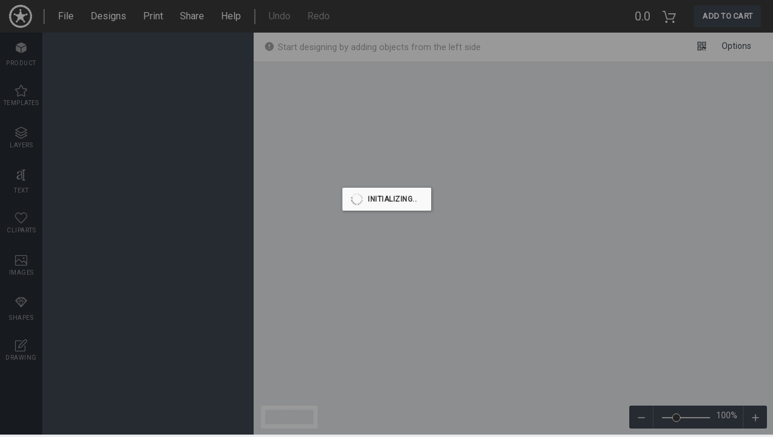

--- FILE ---
content_type: text/html; charset=UTF-8
request_url: https://federalcustom.com/shop/?templates=677
body_size: 9909
content:
<!DOCTYPE html>
<html lang="en-US">
	<head>
		<meta charset="UTF-8">
		<title>Federal Custom Products Designer</title>
		<meta content="width=device-width, initial-scale=1.0, maximum-scale=1.0, user-scalable=0, shrink-to-fit=no" name="viewport" />
		<style>
img.wp-smiley,
img.emoji {
	display: inline !important;
	border: none !important;
	box-shadow: none !important;
	height: 1em !important;
	width: 1em !important;
	margin: 0 0.07em !important;
	vertical-align: -0.1em !important;
	background: none !important;
	padding: 0 !important;
}
</style>
	<link rel='stylesheet' id='lumise-app-css' href='https://federalcustom.com/shop/wp-content/plugins/lumise/assets/css/app.min.css?ver=2.0.1' media='all' />
<link rel='stylesheet' id='app-responsive-css' href='https://federalcustom.com/shop/wp-content/plugins/lumise/assets/css/responsive.css?ver=2.0.1' media='only screen and (max-width: 1170px)' />
<link rel='stylesheet' id='app-custom-css' href='https://federalcustom.com/shop/wp-content/uploads/lumise_data/user_data/custom.css?ver=1666597565' media='all' />
		<meta name="description" content="The online product designer tool" />
		<meta property="og:title" content="Federal Custom Products Designer" />
		<meta property="og:type" content="website" />
		<meta property="og:url" content="https://federalcustom.com/shop/?" />
		<meta property="og:image" content="https://federalcustom.com/shop/wp-content/uploads/lumise_data/settings/lumise-media-logo_federalcustom_f9f9f8_70x70.png" />
		<meta property="og:description" content="The online product designer tool" />
		<meta property="og:site_name" content="Federalcustom.com" />
		<link rel="icon" type="image/x-icon" href="https://federalcustom.com/shop/wp-content/uploads/lumise_data/settings/lumise-media-favicon_federalcustom-1.png" />
		<link rel="shortcut icon" type="image/x-icon" href="https://federalcustom.com/shop/wp-content/uploads/lumise_data/settings/lumise-media-favicon_federalcustom-1.png" />

		<link rel="stylesheet" href="https://federalcustom.com/shop/wp-content/uploads/lumise_data/addons/tours/assets/css/tours.css?ver=1" type="text/css" media="all" />		<style type="text/css">
				.lumise-tour-wrp[data-arr="rb"]:after {border-left-color: #039be5;}
				.lumise-tour-wrp[data-arr="lb"]:after {border-right-color: #039be5;}
				.lumise-tour-wrp[data-arr="bl"]:after, 
				.lumise-tour-wrp[data-arr="bc"]:after, 
				.lumise-tour-wrp[data-arr="br"]:after {border-top-color: #039be5;}
				div#LumiseDesign #lumise-tours-nav li[data-active="true"],.lumise-tour-wrp-start foot a[href="#start"]{background: #039be5 !important;}
			</style>	</head>
<body>
	<div class="wrapper">
		<div id="LumiseDesign" data-site="" data-processing="true" data-msg="Initializing..">
			<div id="lumise-navigations" data-navigation="">
				<a data-view="logo" href="https://federalcustom.com/"><img src="https://federalcustom.com/shop/wp-content/uploads/lumise_data/settings/lumise-media-logo_federalcustom_f9f9f8_70x70.png" /></a>	<!-- Avalable filters: logo-nav -->
	<ul data-block="left" data-resp="file">
		<li data-view="sp"></li>
		<!-- Avalable hook: nav-left-before -->
				<li data-tool="file" data-view="list">
			<span>File</span>
			<ul data-view="sub" id="lumise-file-nav">
				<li data-func="import">
					<span>Import file</span><small>(Ctrl+O)</small>
					<input type="file" id="lumise-import-json" />
				</li>
				<li data-func="clear">
					<span>Clear all</span><small>(Ctrl+E)</small>
				</li>
				<li data-view="sp"></li>
				<li data-func="save" id="handelSavedg">
					<span>Save to My Designs</span><small>(Ctrl+S)</small>
				</li>
							</ul>
		</li>
				<!-- Avalable filters: file-nav -->
				<li data-tool="designs" data-callback="designs">
			<span>Designs</span>
			<ul data-view="sub">
				<header>
					<h3>
						My designs						<span id="lumise-designs-search">
							<input type="search" placeholder="Search designs" />
						</span>
					</h3>
					<i class="lumisex-android-close close" title="Close"></i>
				</header>
				<li>
					<ul id="lumise-designs-category">
						<li data-active="true">
							<text><i class="lumisex-ios-arrow-forward"></i> All Categories</text>
						</li>
						<li>
							<text><i class="lumisex-ios-arrow-forward"></i> Category #1</text>
							<func>
								<i class="lumisex-edit" title="Edit Category"></i>
								<i class="lumisex-android-delete" title="Delete Category"></i>
							</func>
						</li>
						<li data-func="add"><i class="lumisex-android-add"></i> New Category</li>
					</ul>
					<ul id="lumise-saved-designs"></ul>
				</li>
			</ul>
		</li>
		<!-- Avalable filters: design-nav -->
		<li data-tool="print" style=&quot;display:none;&quot;>
			<span>Print</span>
			<ul data-view="sub" id="lumise-print-nav" data-align="center">
				<header>
					<h3>
						Print design					</h3>
					<i class="lumisex-android-close close" title="Close"></i>
				</header>
				<li data-row="format">
					<label>Select format:</label>
					<span>
						<div class="lumise_radios">
							<div class="lumise-radio">
								<input type="radio" data-dp="format" class="doPrint" data-format="png" name="print-format" checked id="print-format-png">
								<label class="lumise-cart-option-label" for="print-format-png">
									PNG <em class="check"></em>
								</label>
							</div>
							<div class="lumise-radio">
								<input type="radio" data-dp="format" class="doPrint" data-format="svg" name="print-format" id="print-format-svg">
								<label class="lumise-cart-option-label" for="print-format-svg">
									SVG <em class="check"></em>
								</label>
							</div><!--
							<div class="lumise-radio">
								<input type="radio" data-dp="format" class="doPrint" data-format="pdf" name="print-format" id="print-format-pdf">
								<label class="lumise-cart-option-label" for="print-format-pdf">
									PDF <em class="check"></em>
								</label>
							</div> -->
						</div>
					</span>
				</li>
				<li data-row="size">
					<label>Paper Size:</label>
					<!-- Avalable filters: print-sizes -->
					<select name="select-size" class="doPrint" data-dp="size">
						<option value="84.1 x 118.9">A0</option><option value="59.4 x 84.1">A1</option><option value="42 x 59.4">A2</option><option value="29.7 x 42">A3</option><option value="21 x 29.7" selected>A4</option><option value="14.8 x 21.0">A5</option><option value="10.5 x 14.8">A6</option><option value="7.4 x 10.5">A7</option><option value="5.2 x 7.4">A8</option><option value="3.7 x 5.2">A9</option><option value="2.6 x 3.7">A10</option>					</select>
				</li>
				<li data-row="csize">
					<label>Custom size:</label>
					<input type="text" class="doPrint" data-dp="csize" name="size" value="21 x 29.7" />
				</li>
				<li data-row="unit">
					<input type="radio" data-dp="unit" class="doPrint" name="print-unit" id="print-unit-cm" checked data-unit="cm" />
					<label for="print-unit-cm">Centimeters</label>
					<input type="radio" data-dp="unit" class="doPrint" name="print-unit" id="print-unit-inch" data-unit="inch" />
					<label for="print-unit-inch"> Inch</label>
					<input type="radio" data-dp="unit" class="doPrint" name="print-unit" id="print-unit-px" data-unit="px" />
					<label for="print-unit-px"> Pixel</label>
				</li>
				<li data-row="orien">
					<label>Orientation:</label>
					<select name="orientation" class="doPrint" data-dp="orien">
						<option value="portrait">Portrait</option>
						<option value="landscape">Landscape</option>
					</select>
				</li>
				<li data-row="base">
					<label>Include base?</label>
					<div class="lumise-switch">
						<input data-dp="base" id="lumise-print-base" type="checkbox" value="" class="lumise-toggle-button doPrint">
						<span class="lumise-toggle-label" data-on="YES" data-off="NO"></span>
						<span class="lumise-toggle-handle"></span>
					</div>
				</li>
				<li data-row="overflow">
					<label>Hide overflow?</label>
					<div class="lumise-switch">
						<input data-dp="overflow" id="lumise-print-overflow" type="checkbox" value="" class="lumise-toggle-button doPrint">
						<span class="lumise-toggle-label" data-on="YES" data-off="NO"></span>
						<span class="lumise-toggle-handle"></span>
					</div>
				</li>
				<li data-row="cropmarks" style="display: none;">
					<label>Crop marks &amp; bleed?</label>
					<div class="lumise-switch">
						<input data-dp="cropmarks" id="lumise-print-cropmarks" type="checkbox" value="" class="lumise-toggle-button doPrint">
						<span class="lumise-toggle-label" data-on="YES" data-off="NO"></span>
						<span class="lumise-toggle-handle"></span>
					</div>
				</li>
				<li data-row="full" style="display: none;">
					<label>Export all pages?</label>
					<div class="lumise-switch">
						<input data-dp="all_pages" id="lumise-print-full" type="checkbox" value="" class="lumise-toggle-button doPrint">
						<span class="lumise-toggle-label" data-on="YES" data-off="NO"></span>
						<span class="lumise-toggle-handle"></span>
					</div>
				</li>
				<li>
					<button class="lumise-btn doPrint" data-dp="print" data-func="print">
						Print Now						<i class="lumisex-printer"></i>
					</button>
					<button class="lumise-btn gray doPrint" data-dp="download" data-func="download">
						Download						<i class="lumisex-android-download"></i>
					</button>
				</li>
			</ul>
		</li>
				<!-- Avalable filters: print-nav -->
						<li data-tool="share">
			<span>
				Share			</span>
			<ul data-view="sub" class="lumise-tabs-nav" data-align="center" id="lumise-shares-wrp" data-nav="link">
				<header>
					<h3>
						<span data-tna="link">Share Your Design</span>
						<span data-tna="history">
							<a href="#" data-func="nav" data-nav="link">
								<i class="lumisex-android-arrow-back" data-func="nav" data-nav="link"></i>
								Back to share							</a>
						</span>
					</h3>
					<i class="lumisex-android-close close" title="Close"></i>
				</header>
				<li data-view="link" data-active="true">
					<p data-phase="1" class="mb1">
						Create the link to share your current design for everyone					</p>
					<p data-view="link" class="mb1" data-phase="1">
						<input type="text" placeholder="Enter the title of design" id="lumise-share-link-title" />
					</p>
					<p data-phase="1">
						<button class="lumise-btn right" data-func="create-link">
							Create link						</button>
						<button class="lumise-btn right white mr1"  data-nav="history" data-func="nav">
							View history						</button>
					</p>
					<p class="notice success" data-phase="2">
						Your link has been created successfully					</p>
					<p data-view="link-share" data-phase="2" data-func="copy" data-msg="The link was copied" title="Click to copy the link"></p>
					<p class="mt1 mb1 right" data-phase="2">
						<b>Share to:</b>
						<button data-network="facebook">
							<i class="lumisex-social-facebook"></i> Facebook
						</button>
						<button data-network="pinterest">
							<i class="lumisex-social-pinterest"></i> Pinterest
						</button>
						<button data-network="twitter">
							<i class="lumisex-social-twitter"></i> Twitter
						</button>
					</p>
					<p class="mt1" data-phase="2">
						<button class="lumise-btn right gray" data-func="do-again">
							Create another						</button>
						<button class="lumise-btn right white mr1" data-nav="history" data-func="nav">View history</button>
					</p>
				</li>
				<li data-view="history"></li>
			</ul>
		</li>
				<!-- Avalable filters: share-nav -->
						<li data-tool="help">
			<span>
				Help			</span>
			<ul data-view="sub" class="lumise-tabs-nav">
				<li data-view="header">
					<h3 data-view="title">Quick help</h3>
					<i class="lumisex-android-close close" title="Close"></i>
					<nav>
						<span data-active="true" data-nav="tab-1" data-func="nav">Hot keys</span><span data-nav="tab-2" data-func="nav">About</span>					</nav>
				</li>
				<li class="smooth" data-view="tab-1" data-active="true"><b data-view="key">ctrl</b>+<b data-view="key">a</b>
Select all objects<br>
<b data-view="key">ctrl</b>+<b data-view="key">d</b>
Double the activate object<br>
<b data-view="key">ctrl</b>+<b data-view="key">e</b>
Clear all objects<br>
<b data-view="key">ctrl</b>+<b data-view="key">s</b>
Save current stage to my design<br>
<b data-view="key">ctrl</b>+<b data-view="key">o</b>
Open a file to import design<br>
<b data-view="key">ctrl</b>+<b data-view="key">p</b>
Print<br>
<b data-view="key">ctrl</b>+<b data-view="key">+</b>
Zoom out<br>
<b data-view="key">ctrl</b>+<b data-view="key">-</b>
Zoom in<br>
<b data-view="key">ctrl</b>+<b data-view="key">0</b>
Reset zoom<br>
<b data-view="key">ctrl</b>+<b data-view="key">z</b>
Undo changes<br>
<b data-view="key">ctrl</b>+<b data-view="key">shift</b>+<b data-view="key">z</b>
Redo changes<br>
<b data-view="key">ctrl</b>+<b data-view="key">shift</b>+<b data-view="key">s</b>
Download current design<br>
<b data-view="key">delete</b> Delete the activate object<br>
<b data-view="key">←</b> Move the activate object to left<br>
<b data-view="key">↑</b> Move the activate object to top<br>
<b data-view="key">→</b> Move the activate object to right<br>
<b data-view="key">↓</b> Move the activate object to bottom<br>
<b data-view="key">shift</b>+<b data-view="key">←</b>
Move the activate object to left 10px<br>
<b data-view="key">shift</b>+<b data-view="key">↑</b>
Move the activate object to top 10px<br>
<b data-view="key">shift</b>+<b data-view="key">→</b>
Move the activate object to right 10px<br>
<b data-view="key">shift</b>+<b data-view="key">↓</b>
Move the activate object to bottom 10px<br></li><li class="smooth" data-view="tab-2"><span data-sub="about"><p><img src="https://federalcustom.com/shop/wp-content/uploads/lumise_data/settings/lumise-media-favicon_federalcustom-1.png" height="80" />
</p>
<p>
Copyright © Federal Custom.<br>
All Rights Reserved. 
</p>
<p data-view="powered" class="md">Powered by <a href="https://www.lumise.com/?utm_source=clients&amp;utm_medium=powered_by&amp;utm_campaign=live_sites&amp;utm_term=powered_link&amp;utm_content=federalcustom.com%2Fshop%2F%3Ftemplates%3D677" target="_blank">Lumise</a> version 2.0.1</p></span></li>			</ul>
		</li>
				<!-- Avalable filters: help-nav -->
		<!-- Avalable hook: nav-left-after -->
				<li class="back_mobile">
			<a href="https://federalcustom.com/">Shop</a>
		</li>
				<li data-view="sp"></li>
	</ul>
	<svg id="lumise-nav-file" class="" xmlns="http://www.w3.org/2000/svg" xmlns:xlink="http://www.w3.org/1999/xlink" version="1.1" x="0px" y="0px" viewBox="0 0 512 512" xml:space="preserve" fill="#eee"><g xmlns="http://www.w3.org/2000/svg" id="__m">
	<path d="M491.318,235.318H20.682C9.26,235.318,0,244.577,0,256s9.26,20.682,20.682,20.682h470.636    c11.423,0,20.682-9.259,20.682-20.682C512,244.578,502.741,235.318,491.318,235.318z"/><path d="M491.318,78.439H20.682C9.26,78.439,0,87.699,0,99.121c0,11.422,9.26,20.682,20.682,20.682h470.636    c11.423,0,20.682-9.26,20.682-20.682C512,87.699,502.741,78.439,491.318,78.439z"/><path d="M491.318,392.197H20.682C9.26,392.197,0,401.456,0,412.879s9.26,20.682,20.682,20.682h470.636    c11.423,0,20.682-9.259,20.682-20.682S502.741,392.197,491.318,392.197z"/>
</g><g xmlns="http://www.w3.org/2000/svg" style="display:none;transform:scale(.85) translateY(3px);" id="__x"><path xmlns="http://www.w3.org/2000/svg" d="M505.943,6.058c-8.077-8.077-21.172-8.077-29.249,0L6.058,476.693c-8.077,8.077-8.077,21.172,0,29.249    C10.096,509.982,15.39,512,20.683,512c5.293,0,10.586-2.019,14.625-6.059L505.943,35.306    C514.019,27.23,514.019,14.135,505.943,6.058z"/><path d="M505.942,476.694L35.306,6.059c-8.076-8.077-21.172-8.077-29.248,0c-8.077,8.076-8.077,21.171,0,29.248l470.636,470.636    c4.038,4.039,9.332,6.058,14.625,6.058c5.293,0,10.587-2.019,14.624-6.057C514.018,497.866,514.018,484.771,505.942,476.694z"/></g></svg>
	<ul data-block="left" data-resp="undo-redo">
				<li id="lumise-design-undo" title="Ctrl+Z" class="disabled">Undo</li>
						<li id="lumise-design-redo" title="Ctrl+Shift+Z" class="disabled">Redo</li>
			</ul>
	<ul data-block="right">
		<!-- To add your code here, use the hook $lumise->add_action('before_language', function(){}) -->
		<!-- Avalable hook: before_language -->
				<!-- Avalable hook: before_cart -->
				<li>
			<span class="lumise-price lumise-product-price">0.0</span>
		</li>
		<li data-tool="cart" id="lumise-cart-options">
			<button id="lumise-addToCart" title="My cart">
				<img src="https://federalcustom.com/shop/wp-content/plugins/lumise/assets/images/cart.svg" with="25" alt="" />
			</button>
			<div data-view="sub" data-align="right" id="lumise-cart-items">
				<header>
					<h3>My Cart</h3>
					<i class="lumisex-android-close close" title="close"></i>
				</header>
				<ul data-view="items"></ul>
				<footer>
					<a href="#details" data-func="details" data-view="cart-details">
						Cart details <i class="lumisex-android-open"></i>
					</a>
					<a href="#checkout" data-func="checkout" class="lumise-btn-primary">
						Checkout						<i class="lumisex-android-arrow-forward"></i>
					</a>
				</footer>
			</div>
		</li>
				<!-- Avalable filters: cart-nav -->
		
				<li id="lumise-proceed">
			<button id="lumise-cart-action" class="lumise-btn-primary" data-add="Add to cart" data-update="Update cart" data-action="update-cart">
				<span>Add to cart</span>
				<i class="lumisex-android-arrow-forward"></i>
			</button>
		</li>
				<!-- Avalable filters: proceed-nav -->
				<li id="back-btn">
			<a href="https://federalcustom.com/" class="back_shop">Back To Shop</a>
		</li>
				<!-- Avalable hook: after_cart -->
		</ul>
				</div>
			<div id="lumise-workspace">

					<div id="lumise-left">
		<div class="lumise-left-nav-wrp">
			<ul class="lumise-left-nav">
				<li data-tab="design">
					<i class="lumisex-android-color-palette"></i>
					Design				</li>
				<li data-tab="product"><i class="lumisex-cube"></i>Product</li><li data-tab="templates" data-load="templates"><i class="lumise-icon-star"></i>Templates</li><li data-tab="layers" data-callback="layers"><i class="lumise-icon-layers"></i>Layers</li><li data-tab="text"><i class="lumisex-character"></i>Text</li><li data-tab="cliparts" data-load="cliparts"><i class="lumise-icon-heart"></i>Cliparts</li><li data-tab="uploads" data-load="images"><i class="lumise-icon-picture"></i>Images</li><li data-tab="shapes" data-load="shapes"><i class="lumisex-diamond"></i>Shapes</li><li data-tab="drawing"><i class="lumise-icon-note"></i>Drawing</li>
							</ul>
			<i class="lumisex-android-close active" id="lumise-side-close"></i>
		</div>

		<div id="lumise-product" class="lumise-tab-body-wrp"><header>
						<name></name>
						<price></price>
						<sku></sku><button class="lumise-btn white" id="lumise-change-product">
								Change product
								<i class="lumisex-arrow-swap"></i>
							</button><desc>
							<span></span>
							&nbsp;&nbsp;<a href="#more">More</a>
						</desc>
					</header>
					<div id="lumise-cart-wrp" data-view="attributes" class="smooth">
						<div class="lumise-cart-options">
							<div class="lumise-prints"></div>
							<div class="lumise-cart-attributes" id="lumise-cart-attributes"></div>
						</div>
					</div></div><div id="lumise-templates" class="lumise-tab-body-wrp lumise-x-thumbn"><header>
						<span class="lumise-templates-search">
							<input type="search" id="lumise-templates-search-inp" placeholder="Search templates" />
							<i class="lumisex-android-search"></i>
						</span>
						<div class="lumise-template-categories" data-prevent-click="true">
							<button data-func="show-categories" data-type="templates">
								<span>All categories</span>
								<i class="lumisex-ios-arrow-forward"></i>
							</button>
						</div>
					</header>
					<div id="lumise-templates-list" class="smooth">
						<ul class="lumise-list-items">
							<i class="lumise-spinner white x3 mt2"></i>
						</ul>
					</div></div><div id="lumise-layers" class="lumise-tab-body-wrp smooth"><ul></ul></div><div id="lumise-text" class="lumise-tab-body-wrp smooth"><p class="gray">Click or drag to add text</p>
					<span draggable="true" data-act="add" data-ops='[{"fontFamily":"Anton","text": "CurvedText", "fontSize": 30, "font":["","regular"],"bridge":{"bottom":2,"curve":-4.5,"oblique":false,"offsetY":0.5,"trident":false},"type":"curvedText"}]'>
						<img height="70" src="https://federalcustom.com/shop/wp-content/plugins/lumise/assets/images/text-sample-curved.png" />
					</span>
					<span draggable="true" data-act="add" data-ops='[{"fontFamily":"Anton","text": "10", "fontSize": 100, "font":["","regular"],"type":"i-text", "charSpacing": 40, "top": -50},{"fontFamily":"Poppins","text": "Messi", "fontSize": 30, "font":["","regular"],"type":"i-text", "charSpacing": 40, "top": 10}]' style="text-align: center;">
						<img height="70" src="https://federalcustom.com/shop/wp-content/plugins/lumise/assets/images/text-number.png" />
					</span>
					<span draggable="true" data-act="add" data-ops='[{"fontFamily":"Anton","text": "Oblique","fontSize":60,"font":["","regular"],"bridge":{"bottom":4.5,"curve":10,"oblique":true,"offsetY":0.5,"trident":false},"type":"text-fx"}]'>
						<img height="70" src="https://federalcustom.com/shop/wp-content/plugins/lumise/assets/images/text-sample-oblique.png" />
					</span>
					<span draggable="true" data-act="add" data-ops='[{"fontFamily":"Anton","text": "Bridge","fontSize":70,"font":["","regular"],"bridge":{"bottom":2,"curve":-4.5,"oblique":false,"offsetY":0.5,"trident":false},"type":"text-fx"}]'>
						<img height="70" src="https://federalcustom.com/shop/wp-content/plugins/lumise/assets/images/text-sample-bridge-1.png" />
					</span>
					<span draggable="true" data-act="add" data-ops='[{"fontFamily":"Anton","text": "Bridge","fontSize":70,"font":["","regular"],"bridge":{"bottom":2,"curve":-2.5,"oblique":false,"offsetY":0.1,"trident":false},"type":"text-fx"}]'>
						<img height="70" src="https://federalcustom.com/shop/wp-content/plugins/lumise/assets/images/text-sample-bridge-2.png" />
					</span>
					<span draggable="true" data-act="add" data-ops='[{"fontFamily":"Anton","text": "Bridge","fontSize":70,"font":["","regular"],"bridge":{"bottom":2,"curve":-3,"oblique":false,"offsetY":0.5,"trident":true},"type":"text-fx"}]'>
						<img height="70" src="https://federalcustom.com/shop/wp-content/plugins/lumise/assets/images/text-sample-bridge-3.png" />
					</span>
					<span draggable="true" data-act="add" data-ops='[{"fontFamily":"Anton","text": "Bridge","fontSize":70,"font":["","regular"],"bridge":{"bottom":5,"curve":5,"oblique":false,"offsetY":0.5,"trident":false},"type":"text-fx"}]'>
						<img height="70" src="https://federalcustom.com/shop/wp-content/plugins/lumise/assets/images/text-sample-bridge-4.png" />
					</span>
					<span draggable="true" data-act="add" data-ops='[{"fontFamily":"Anton","text": "Bridge","fontSize":70,"font":["","regular"],"bridge":{"bottom":2.5,"curve":2.5,"oblique":false,"offsetY":0.05,"trident":false},"type":"text-fx"}]'>
						<img height="70" src="https://federalcustom.com/shop/wp-content/plugins/lumise/assets/images/text-sample-bridge-5.png" />
					</span>
					<span draggable="true" data-act="add" data-ops='[{"fontFamily":"Anton","text": "Bridge","fontSize":70,"font":["","regular"],"bridge":{"bottom":3,"curve":2.5,"oblique":false,"offsetY":0.5,"trident":true},"type":"text-fx"}]'>
						<img height="70" src="https://federalcustom.com/shop/wp-content/plugins/lumise/assets/images/text-sample-bridge-6.png" />
					</span>
					<span id="lumise-text-mask-guide">
						<img height="70" src="https://federalcustom.com/shop/wp-content/plugins/lumise/assets/images/text-sample-mask.png" />
					</span>
					<div id="lumise-text-ext"></div></div><div id="lumise-cliparts" class="lumise-tab-body-wrp lumise-x-thumbn"><header>
						<span class="lumise-cliparts-search">
							<input type="search" id="lumise-cliparts-search-inp" placeholder="Search cliparts" />
							<i class="lumisex-android-search"></i>
						</span>
						<div class="lumise-clipart-categories" data-prevent-click="true">
							<button data-func="show-categories" data-type="cliparts">
								<span>All categories</span>
								<i class="lumisex-ios-arrow-forward"></i>
							</button>
						</div>
					</header>
					<div id="lumise-cliparts-list" class="smooth">
						<ul class="lumise-list-items">
							<i class="lumise-spinner white x3 mt2"></i>
						</ul>
					</div></div><div id="lumise-uploads" class="lumise-tab-body-wrp lumise-x-thumbn"><div data-tab="internal" class="active">
						<div id="lumise-upload-form">
							<i class="lumise-icon-cloud-upload"></i>
							<span>Click or drop images here</span>
							<input type="file" multiple="true" />
						</div>
						<div id="lumise-upload-list">
							<ul class="lumise-list-items"></ul>
						</div>
					</div>
					<div data-tab="external" id="lumise-external-images"></div></div><div id="lumise-shapes" class="lumise-tab-body-wrp smooth"></div><div id="lumise-drawing" class="lumise-tab-body-wrp lumise-left-form"><h3>Free drawing mode</h3>
					<div>
						<label>Size</label>
						<inp data-range="helper" data-value="1">
							<input id="lumise-drawing-width" data-callback="drawing" value="1" min="1" max="100" data-value="1" type="range" />
						</inp>
					</div>
					<div>
						<input id="lumise-drawing-color" placeholder="Click to choose color" type="search" class="color" />
						<span class="lumise-save-color" data-tip="true" data-target="drawing-color">
							<i class="lumisex-android-add"></i>
							<span>Save this color</span>
						</span>
					</div>
					<div>
						<ul class="lumise-color-presets" data-target="drawing-color"></ul>
					</div>
					<div class="gray">
						<span>
							<i class="lumisex-android-bulb"></i>
							Tips: Mouse wheel on the canvas to quick change the brush size
						</span>
					</div></div>
				<div id="lumise-x-thumbn-preview">
			<header></header>
			<div></div>
			<footer></footer>
		</div>
	</div>
					<div id="lumise-top-tools" data-navigation="" data-view="standard">
					
	<ul class="lumise-top-nav left" data-mode="default">
		<li id="lumise-general-status">
			<span>
				<text><i class="lumisex-android-alert"></i> Start designing by adding objects from the left side</text>
			</span>
		</li>
	</ul>

	<ul class="lumise-top-nav left" data-mode="group" data-grouped="false">
		<!-- Avalable hook: before-tool-group -->
				<li data-tool="ungroup" data-callback="group">
			<span data-view="noicon">
				<i class="lumisex-android-done-all"></i>
				All selected objects are grouped |
				<a href="#ungroup">Ungroup?</a>
			</span>
		</li>
		<li data-tool="group" data-callback="group">
			<span data-tip="true" data-view="noicon">
				<i class="lumisex-link"></i>
				Group objects				<span>Group the position of selected objects</span>
			</span>
		</li>
		<!-- Avalable hook: after-tool-group -->
			</ul>

	<ul class="lumise-top-nav left" data-mode="svg">
		<!-- Avalable hook: before-tool-svg -->
		
				<li data-tool="svg" id="lumise-svg-colors" data-callback="svg" data-editor="false">
			<ul data-pos="left" data-view="sub">
				<li data-view="title">
					<h3>
						<span>Fill options</span>
						<i class="lumisex-android-close close" title="close"></i>
					</h3>
					<p class="flex">
						<input type="search" placeholder="click to choose color" id="lumise-svg-fill" class="color" />
												<span class="lumise-save-color" data-tip="true" data-target="svg-fill">
							<i class="lumisex-android-add"></i>
							<span>Save this color</span>
						</span>
											</p>
					<ul id="lumise-color-presets" class="lumise-color-presets" data-target="svg-fill"></ul>
				</li>
			</ul>
		</li>
		
		<!-- Avalable hook: after-tool-svg -->
			</ul>

	<ul class="lumise-top-nav right" data-mode="default">
		<!-- Avalable hook: before-tool-default -->
						<li data-tool="callback" data-callback="qrcode">
			<span data-tip="true">
				<i class="lumisex-qrcode-1"></i>
				<span>Create QRCode</span>
			</span>
		</li>
						<li data-tool="options">
			<span data-view="noicon">Options</span>
			<ul data-pos="right" data-view="sub">
				<li>
					<label>Auto snap mode</label>
					<span class="lumise-switch">
						<input id="lumise-auto-alignment" data-name="AUTO-ALIGNMENT" type="checkbox" value="" class="lumise-toggle-button">
						<span class="lumise-toggle-label" data-on="ON" data-off="OFF"></span>
						<span class="lumise-toggle-handle"></span>
					</span>
					<tip>
						<i></i>
						<text>Automatically align the position of &lt;br&gt;the active object with other objects </text>
					</tip>
				</li>
				<li>
					<label>
						Template append					</label>
					<span class="lumise-switch">
						<input id="lumise-template-append" data-name="TEMPLATE-APPEND" type="checkbox" value="" class="lumise-toggle-button">
						<span class="lumise-toggle-label" data-on="ON" data-off="OFF"></span>
						<span class="lumise-toggle-handle"></span>
					</span>
					<tip>
						<i></i>
						<text>ON: Keep all current objects and append the template into&lt;br&gt; OFF: Clear all objects before installing the template </text>
					</tip>
				</li>
				<li>
					<label>
						Replace image					</label>
					<span class="lumise-switch">
						<input id="lumise-replace-image" data-name="REPLACE-IMAGE" type="checkbox" value="" class="lumise-toggle-button">
						<span class="lumise-toggle-label" data-on="ON" data-off="OFF"></span>
						<span class="lumise-toggle-handle"></span>
					</span>
					<tip>
						<i></i>
						<text>Replace the selected image object instead of creating a new one </text>
					</tip>
				</li>
				<!-- Avalable hook: editor-options -->
							</ul>
		</li>
				<!-- Avalable filters: options-nav -->
		<!-- Avalable hook: after-tool-default -->
			</ul>

	<ul class="lumise-top-nav left" data-mode="image">
		<!-- Avalable hook: before-tool-image -->
						<li data-tool="callback" data-callback="replace">
			<span data-tip="true">
				<i class="lumisex-android-upload"></i>
				<span>Replace image</span>
			</span>
		</li>
						<li data-tool="callback" data-callback="crop">
			<span data-tip="true">
				<i class="lumisex-crop"></i>
				<span>Crop</span>
			</span>
		</li>
						<li data-tool="masks" data-callback="select_mask">
			<span data-tip="true">
				<i class="lumisex-android-star-outline"></i>
				<span>Mask</span>
			</span>
			<ul data-view="sub" data-pos="center">
				<li data-view="title">
					<h3>
						<span>Select mask layer</span>
						<i class="lumisex-android-close close" title="close"></i>
					</h3>
				</li>
				<li data-view="list"></li>
			</ul>
		</li>
						<li data-tool="filter">
			<span data-tip="true">
				<i class="lumisex-erlenmeyer-flask-bubbles"></i>
				<span>Remove background</span>
			</span>
			<ul data-view="sub">
				<li data-view="title">
					<h3>
						<span>Remove background</span>
						<i class="lumisex-android-close close" title="close"></i>
					</h3>
				</li>
				<li>
					<h3 class="nob">
						<span>Deep: </span>
						<inp data-range="helper" data-value="0">
							<input class="nol" type="range" id="lumise-image-fx-deep" data-value="0" min="0" max="200" value="0" data-image-fx="deep" data-view="lumise" />
						</inp>
					</h3>
				</li>
				<li>
					<h3 class="nob">
						<span>Mode: </span>
						<select id="lumise-image-fx-mode" data-fx="mode">
							<option value="light">Light Background</option>
							<option value="dark">Dark Background</option>
						</select>
					</h3>
				</li>
			</ul>
		</li>
						<li data-tool="advanced">
			<span data-tip="true">
				<i class="lumisex-wand"></i>
				<span>Filters</span>
			</span>
			<ul data-view="sub">
				<li data-view="title">
					<h3>
						<span>Filters</span>
						<i class="lumisex-android-close close" title="close"></i>
					</h3>
				</li>
				<li data-tool="filters">
					<h3 class="nob">
						<ul id="lumise-image-fx-fx"><li data-fx="" style="background-position: 0px 0px;"><span>Original</span></li><li data-fx="bnw" style="background-position: -92px 0px;"><span>B&amp;W</span></li><li data-fx="satya" style="background-position: -184px 0px;"><span>Satya</span></li><li data-fx="doris" style="background-position: -276px 0px;"><span>Doris</span></li><li data-fx="sanna" style="background-position: -368px 0px;"><span>Sanna</span></li><li data-fx="vintage" style="background-position: -460px 0px;"><span>Vintage</span></li><li data-fx="gordon" style="background-position: 0px -92px;"><span>Gordon</span></li><li data-fx="carl" style="background-position: -92px -92px;"><span>Carl</span></li><li data-fx="shaan" style="background-position: -184px -92px;"><span>Shaan</span></li><li data-fx="tonny" style="background-position: -276px -92px;"><span>Tonny</span></li><li data-fx="peter" style="background-position: -368px -92px;"><span>Peter</span></li><li data-fx="greg" style="background-position: -460px -92px;"><span>Greg</span></li><li data-fx="josh" style="background-position: 0px -184px;"><span>Josh</span></li><li data-fx="karen" style="background-position: -92px -184px;"><span>Karen</span></li><li data-fx="melissa" style="background-position: -184px -184px;"><span>Melissa</span></li><li data-fx="salomon" style="background-position: -276px -184px;"><span>Salomon</span></li><li data-fx="sophia" style="background-position: -368px -184px;"><span>Sophia</span></li><li data-fx="adrian" style="background-position: -460px -184px;"><span>Adrian</span></li><li data-fx="roxy" style="background-position: 0px -276px;"><span>Roxy</span></li><li data-fx="singe" style="background-position: -92px -276px;"><span>Singe</span></li><li data-fx="borg" style="background-position: -184px -276px;"><span>Borg</span></li><li data-fx="ventura" style="background-position: -276px -276px;"><span>Ventura</span></li><li data-fx="andy" style="background-position: -368px -276px;"><span>Andy</span></li><li data-fx="vivid" style="background-position: -460px -276px;"><span>Vivid</span></li><li data-fx="purple" style="background-position: 0px -368px;"><span>Purple</span></li><li data-fx="thresh" style="background-position: -92px -368px;"><span>Thresh</span></li><li data-fx="aqua" style="background-position: -184px -368px;"><span>Aqua</span></li><li data-fx="edgewood" style="background-position: -276px -368px;" data-selected="true"><span>Edge wood</span></li><li data-fx="aladin" style="background-position: -368px -368px;"><span>Aladin</span></li><li data-fx="amber" style="background-position: -460px -368px;"><span>Amber</span></li><li data-fx="anne" style="background-position: 0px -460px;"><span>Anne</span></li><li data-fx="doug" style="background-position: -92px -460px;"><span>Doug</span></li><li data-fx="earl" style="background-position: -184px -460px;"><span>Earl</span></li><li data-fx="kevin" style="background-position: -276px -460px;"><span>Kevin</span></li><li data-fx="polak" style="background-position: -368px -460px;"><span>Polak</span></li><li data-fx="stan" style="background-position: -460px -460px;"><span>Stan</span></li></ul>
					</h3>
				</li>
				<li>
					<h3 class="nob">
						<span>Brightness: </span>
						<inp data-range="helper" data-value="0">
							<input type="range" id="lumise-image-fx-brightness" class="nol" data-value="0" min="-50" max="50" value="0" data-image-fx="brightness" data-view="lumise" data-range="0" data-between="true" />
						</inp>
					</h3>
				</li>
				<li>
					<h3 class="nob">
						<span>Saturation: </span>
						<inp data-range="helper" data-value="100">
							<input type="range" id="lumise-image-fx-saturation" class="nol" data-value="100" min="0" max="100" value="100" data-image-fx="saturation" data-view="lumise" />
						</inp>
					</h3>
				</li>
				<li>
					<h3 class="nob">
						<span>Contrast: </span>
						<inp data-range="helper" data-value="0">
							<input type="range" id="lumise-image-fx-contrast" class="nol" data-value="0" min="-50" max="50" value="0" data-image-fx="contrast" data-view="lumise" data-range="0" data-between="true" />
						</inp>
					</h3>
				</li>
			</ul>
		</li>
		<li data-tool="callback" data-callback="imageFXReset">
			<span data-view="noicon">Clear Filters</span>
		</li>
				<!-- Avalable hook: after-tool-image -->
			</ul>

	<ul class="lumise-top-nav left" data-mode="drawing">
		<!-- Avalable hook: before-tool-drawing -->
				<li>
			<button id="lumise-discard-drawing" class="red mr1">
				<i class="lumisex-android-close"></i> Discard drawing (ESC)			</button>
			Click then drag the mouse to start drawing.			<b>Ctrl+Z</b> = undo, <b>Ctrl+Shift+Z</b> = redo
		</li>
	</ul>

	<ul class="lumise-top-nav left" data-mode="standard">
		<!-- Avalable hook: before-tool-standard-left -->
				<li data-tool="qrcode-text">
			<span data-tip="true">
				<i class="lumisex-qrcode-1"></i>
				<span>QRCode text</span>
				<input type="text" onclick="this.focus()" class="nol lumise-edit-text" id="lumise-qrcode-text" placeholder="Enter your text" />
			</span>
		</li>
		<!-- Avalable hook: after-tool-standard-left -->
			</ul>

	<ul class="lumise-top-nav right" data-mode="standard">
		<!-- Avalable hook: before-tool-standard-right -->
						<li data-tool="fill">
			<span data-tip="true">
				<i class="lumisex-paintbucket"></i>
				<span>Fill options</span>
			</span>
			<ul data-pos="center" data-view="sub" id="fill-ops-sub">
				<li data-view="title">
					<h3>
						<span>Fill options</span>
						<i class="lumisex-android-close close" title="close"></i>
					</h3>
					<p class="flex">
						<input type="search" placeholder="click to choose color" id="lumise-fill" class="color" data-pos="#fill-ops-sub" />
												<span class="lumise-save-color" data-tip="true" data-target="fill">
							<i class="lumisex-android-add"></i>
							<span>Save this color</span>
						</span>
											</p>
					<ul id="lumise-color-presets" class="lumise-color-presets" data-target="fill"></ul>
				</li>
				<li data-view="transparent">
					<h3 class="nob">
						<span>Transparent: </span>
						<inp data-range="helper" data-value="100%">
							<input type="range" class="nol" id="lumise-transparent" data-value="100%" min="0" max="100" value="100" data-unit="%" data-ratio="0.01" data-action="opacity" />
						</inp>
					</h3>
				</li>
				<li data-view="stroke">
					<h3 class="nob">
						<span>Stroke width: </span>
						<inp data-range="helper" data-value="0">
							<input type="range" class="nol" id="lumise-stroke-width" data-action="strokeWidth" data-unit="px" data-value="0" min="0" max="100" value="0" />
						</inp>
					</h3>
				</li>
				<li data-view="stroke">
					<h3 class="nob">
						<span>Stroke color: </span>
						<input type="search" class="color" placeholder="Select a color"  data-pos="#fill-ops-sub" id="lumise-stroke" />
					</h3>
									</li>
			</ul>
		</li>
				<li data-tool="un-group" data-callback="ungroup">
			<span data-tip="true">
				<i class="lumisex-link"></i>
				<span>Ungroup position</span>
			</span>
		</li>
				<li data-tool="arrange">
			<span data-tip="true">
				<i class="lumisex-send-to-back"></i>
				<span>Arrange layers</span>
			</span>
			<ul data-pos="center" data-view="sub">
				<li class="flex">
					<button data-arrange="back">
						<i class="lumisex-android-remove"></i>
						Back					</button>
					<button data-arrange="forward" class="last">
						<i class="lumisex-android-add"></i>
						Forward					</button>
				</li>
			</ul>
		</li>
						<li data-tool="position">
			<span data-tip="true">
				<i class="lumisex-android-apps"></i>
				<span>Position</span>
			</span>
			<ul data-pos="right" data-view="sub" id="lumise-position-wrp">
				<li data-view="title">
					<h3>
						Object position						<i class="lumisex-android-close close" title="close"></i>
					</h3>
					<p class="lock-postion">
						Lock object position:
						<span class="lumise-switch" style="float: none;">
							<input id="lumise-lock-position" type="checkbox" value="" class="lumise-toggle-button">
							<span class="lumise-toggle-label" data-on="YES" data-off="NO"></span>
							<span class="lumise-toggle-handle"></span>
						</span>
					</p>
				</li>

				<li data-position="cv" data-tip="true">
					<p><i class="lumisex-move-vertical"></i></p>
					<span>Center vertical</span>
				</li>

				<li data-position="tl" data-tip="true">
					<p><i class="lumisex-android-arrow-up _45deg"></i></p>
					<span>Top left</span>
				</li>
				<li data-position="tc" data-tip="true">
					<p><i class="lumisex-android-arrow-up"></i></p>
					<span>Top center</span>
				</li>
				<li data-position="tr" data-tip="true" class="mirX">
					<p><i class="lumisex-android-arrow-forward _135deg"></i></p>
					<span>Top right</span>
				</li>


				<li data-position="ch" data-tip="true" class="rota">
					<p><i class="lumisex-move-horizontal"></i></p>
					<span>Center Horizontal</span>
				</li>

				<li data-position="ml" data-tip="true">
					<p><i class="lumisex-android-arrow-back"></i></p>
					<span>Middle left</span>
				</li>
				<li data-position="mc" data-tip="true">
					<p><i class="lumisex-android-radio-button-off"></i></p>
					<span>Middle center</span>
				</li>
				<li data-position="mr" data-tip="true">
					<p><i class="lumisex-android-arrow-forward"></i></p>
					<span>Middle right</span>
				</li>

				<li data-position="" data-tip="true">
					<i class="lumise-icon-info"></i>
					<span>
						Press &amp;leftarrow; &amp;uparrow; &amp;rightarrow; &amp;downarrow; to move 1 px, &lt;br&gt;Hit simultaneously SHIFT key to move 10px					</span>
				</li>
				<li data-position="bl" data-tip="true" class="mirX">
					<p><i class="lumisex-android-arrow-down _45deg"></i></p>
					<span>Bottom left</span>
				</li>
				<li data-position="bc" data-tip="true">
					<p><i class="lumisex-android-arrow-down"></i></p>
					<span>Bottom center</span>
				</li>
				<li data-position="br" data-tip="true">
					<p><i class="lumisex-android-arrow-down _45deg"></i></p>
					<span>Bottom right</span>
				</li>
			</ul>
		</li>
						<li data-tool="transform">
			<span data-tip="true">
				<i class="lumisex-android-options"></i>
				<span>Transforms</span>
			</span>
			<ul data-pos="right" data-view="sub">
				<li>
					<h3 class="nob">
						<span>Rotate: </span>
						<inp data-range="helper" data-value="0º">
							<input type="range" id="lumise-rotate" data-value="0º" min="0" max="360" value="0" data-unit="º" data-range="0, 45, 90, 135, 180, 225, 270, 315" data-action="angle" />
						</inp>
					</h3>
				</li>
				<li>
					<h3 class="nob">
						<span>Skew X: </span>
						<inp data-range="helper" data-value="0">
							<input class="nol" type="range" id="lumise-skew-x" data-value="0" min="-30" max="30" value="0" data-unit="" data-action="skewX" data-range="0" data-between="true" />
						</inp>
					</h3>
				</li>
				<li>
					<h3 class="nob">
						<span>Skew Y: </span>
						<inp data-range="helper" data-value="0">
							<input class="nol" type="range" id="lumise-skew-y" data-value="0" min="-30" max="30" value="0" data-unit="" data-action="skewY" data-range="0" data-between="true" />
						</inp>
					</h3>
				</li>
				<li class="center">
					Flip X:
					<div class="lumise-switch mr2">
						<input id="lumise-flip-x" type="checkbox" value="" class="lumise-toggle-button">
						<span class="lumise-toggle-label" data-on="ON" data-off="OFF"></span>
						<span class="lumise-toggle-handle"></span>
					</div>

					Flip Y:
					<div class="lumise-switch">
						<input id="lumise-flip-y" type="checkbox" value="" class="lumise-toggle-button">
						<span class="lumise-toggle-label" data-on="ON" data-off="OFF"></span>
						<span class="lumise-toggle-handle"></span>
					</div>
					<p class="blockinl">
						<i class="lumisex-android-bulb"></i>
						Free transform by press SHIFT+&#10529;						<br>
						<button id="lumise-reset-transform">
							<i class="lumisex-arrows-ccw"></i>
							Reset all transforms						</button>
					</p>
				</li>
			</ul>
		</li>
				<!-- Avalable hook: after-tool-standard-right -->
			</ul>

	<ul class="lumise-top-nav left" data-mode="text" id="lumise-text-tools">
		<!-- Avalable hook: before-tool-text -->
				<li data-tool="font">
			<span data-tip="true">
				<button class="dropdown">
					<font style="font-family:Arial">Arial</font>
				</button>
				<span>Font family</span>
			</span>
			<ul data-pos="center" data-func="fonts" data-view="sub">
				<li class="scroll smooth" id="lumise-fonts"></li>
							</ul>
		</li>
		<li data-tool="spacing">
			<span data-tip="true">
				<i class="lumisex-text f16"></i>
				<span>Edit text</span>
			</span>
			<ul data-pos="right" data-view="sub">
				<li data-view="title">
					<h3>
						Edit text						<i class="lumisex-android-close close" title="Close"></i>
					</h3>
				</li>
				<li>
					<h3 class="nob">
						<textarea type="text" class="nol lumise-edit-text" placeholder="Enter your text"></textarea>
					</h3>
				</li>
								<li>
					<h3 class="nob">
						<span>Font size: </span>
						<inp data-range="helper" data-value="16">
							<input type="range" class="nol" id="lumise-font-size" data-action="fontSize" data-unit="px" data-value="16" min="6" max="144" value="16" />
						</inp>
					</h3>
				</li>
												<li>
					<h3 class="nob">
						<span class="min100">Letter spacing </span>
						<inp data-range="helper" data-value="100%">
							<input type="range" class="nol" id="lumise-letter-spacing" data-value="100%" min="0" max="1000" value="100" data-unit="" data-action="charSpacing" />
						</inp>
					</h3>
				</li>
												<li>
					<h3 class="nob">
						<span class="min100">Line height </span>
						<inp data-range="helper" data-value="10">
							<input type="range" class="nol" id="lumise-line-height" data-value="10" min="1" max="50" value="10"  data-action="lineHeight" data-unit="px" data-ratio="0.1" />
						</inp>
					</h3>
				</li>
								<li><button data-func="update-text-fx">UPDATE TEXT</button></li>
			</ul>
		</li>
				<li data-tool="text-effect">
			<span data-tip="true">
				<i class="lumisex-vector"></i>
				<span>Text Effects</span>
			</span>
			<ul data-pos="right" data-view="sub">
				<li data-view="title">
					<h3>
						Text effects						<i class="lumisex-android-close close" title="Close"></i>
					</h3>
				</li>
				<li id="lumise-text-effect">
					<h3 class="nob mb1">
						<textarea type="text" class="nol ml0 lumise-edit-text" placeholder="Enter your text"></textarea>
						<button data-func="update-text-fx">UPDATE TEXT</button>
					</h3>
					<span data-sef="images">
						<img data-effect="normal" src="https://federalcustom.com/shop/wp-content/plugins/lumise/assets/images/text-effect-normal.png" height="80" data-selected="true" />
						<img data-effect="curved" src="https://federalcustom.com/shop/wp-content/plugins/lumise/assets/images/text-effect-curved.png" height="80" />
						<img data-effect="bridge" src="https://federalcustom.com/shop/wp-content/plugins/lumise/assets/images/text-effect-bridge.png" height="80" />
						<img data-effect="oblique" src="https://federalcustom.com/shop/wp-content/plugins/lumise/assets/images/text-effect-oblique.png" height="80" />
					</span>
					<div class="lumise-switch" style="display: none;">
						<input id="lumise-curved" type="checkbox" value="" class="lumise-toggle-button">
						<span class="lumise-toggle-label" data-on="ON" data-off="OFF"></span>
						<span class="lumise-toggle-handle"></span>
					</div>
				</li>
				<li data-func="curved">
					<h3 class="nob">
						<span>Radius </span>
						<inp data-range="helper" data-value="80">
							<input type="range" class="nol" id="lumise-curved-radius" data-action="radius" data-value="80" min="-300" max="300" value="80" />
						</inp>
					</h3>
				</li>
				<li data-func="curved">
					<h3 class="nob">
						<span>Spacing </span>
						<inp data-range="helper" data-value="0">
							<input type="range" class="nol" id="lumise-curved-spacing" data-action="spacing" data-value="0" min="0" max="100" value="0" />
						</inp>
					</h3>
				</li>
				<li data-func="text-fx">
					<h3 class="nob">
						<span>Curve </span>
						<inp data-range="helper" data-value="0">
							<input type="range" class="nol" id="lumise-text-fx-curve" data-callback="textFX" data-fx="curve" data-value="0" min="-100" max="100" data-ratio="0.1" value="0" />
						</inp>
					</h3>
				</li>
				<li data-func="text-fx">
					<h3 class="nob">
						<span>Height </span>
						<inp data-range="helper" data-value="100">
							<input type="range" class="nol" id="lumise-text-fx-bottom" data-callback="textFX" data-fx="bottom" data-value="100" min="1" max="150" data-ratio="0.1" value="100" />
						</inp>
					</h3>
				</li>
				<li data-func="text-fx">
					<h3 class="nob">
						<span>Offset </span>
						<inp data-range="helper" data-value="50">
							<input type="range" class="nol" id="lumise-text-fx-offsety" data-callback="textFX" data-fx="offsetY" data-value="50" min="1" max="100" data-ratio="0.01" value="50" />
						</inp>
					</h3>
				</li>
				<li data-func="text-fx">
					<h3 class="nob">
						<span>Trident </span>
						<div class="lumise-switch">
							<input id="lumise-text-fx-trident" data-fx="trident" type="checkbox" value="" class="lumise-toggle-button">
							<span class="lumise-toggle-label" data-on="ON" data-off="OFF"></span>
							<span class="lumise-toggle-handle"></span>
						</div>
					</h3>
				</li>
			</ul>
		</li>
				<li class="sp"></li>
				<li data-tool="text-align">
			<span data-tip="true">
				<i class="lumisex-align-center" id="lumise-text-align"></i>
				<span>Text align</span>
			</span>
			<ul data-pos="center" data-view="sub">
				<li>
					<i class="lumisex-align-left text-format" data-align="left" title="Text align left"></i>
					<i class="lumisex-align-center text-format" data-align="center" title="Text align center"></i>
					<i class="lumisex-align-right text-format" data-align="right" title="Text align right"></i>
					<i class="lumisex-align-justify text-format" data-align="justify" title="Text align justify"></i>
				</li>
			</ul>
		</li>
				<li class="text-format" data-format="upper">
			<span data-tip="true">
				<i class="lumisex-letter"></i>
				<span>Uppercase / Lowercase</span>
			</span>
		</li>
				<li class="text-format" data-format="bold">
			<span data-tip="true">
				<i class="lumisex-bold"></i>
				<span>Font weight bold</span>
			</span>
		</li>
		<li class="text-format" data-format="italic">
			<span data-tip="true">
				<i class="lumisex-italic"></i>
				<span>Text style italic</span>
			</span>
		</li>
		<li class="text-format" data-format="underline">
			<span data-tip="true">
				<i class="lumisex-underline"></i>
				<span>Text underline</span>
			</span>
		</li>
				<!-- Avalable hook: after-tool-text -->
			</ul>

					</div>

				<div id="lumise-main">
					<div id="lumise-no-product">
						<p>Please select a product to start designing</p>						<button class="lumise-btn" id="lumise-select-product">
							<i class="lumisex-android-apps"></i> Select product						</button>
					</div>
				</div>
				<div id="nav-bottom-left">
					<div data-nav="colors" id="lumise-count-colors" title="Count colors">
						<i>0+</i>
					</div>
				</div>
				
				<div id="lumise-zoom-wrp">
					<i class="lumisex-android-remove" data-zoom="out"></i>
					<span>Scroll to zoom</span>
					<inp data-range="helper" data-value="100%">
						<input type="range" id="lumise-zoom" data-value="100%" min="50" max="250" value="100" />
					</inp>
					<i class="lumisex-android-add" data-zoom="in"></i>
				</div>
				<div id="lumise-zoom-thumbn">
					<span></span>
				</div>
				<div id="lumise-stage-nav">
					<ul></ul>
				</div>
				<div id="lumise-notices"></div>
			</div>
		</div>
	</div>

	<script src='https://federalcustom.com/shop/wp-content/plugins/lumise/assets/js/jquery.min.js?ver=2.0.1' id='lumise-jquery-js'></script>
<script src='https://federalcustom.com/shop/wp-content/plugins/lumise/assets/js/vendors.min.js?ver=2.0.1' id='lumise-vendors-js'></script>
<script id='lumise-app-js-extra'>
var lumise_app_params = {"ajax":"https:\/\/federalcustom.com\/shop\/?lumise=ajax","lumise_app_nonce":"544bcd22ca"};
</script>
<script src='https://federalcustom.com/shop/wp-content/plugins/lumise/assets/js/app.min.js?ver=2.0.1' id='lumise-app-js'></script>

	<script type="text/javascript" src="https://federalcustom.com/shop/wp-content/uploads/lumise_data/addons/assign/assets/js/script.js?ver=1"></script><script type="text/javascript" src="https://federalcustom.com/shop/wp-content/uploads/lumise_data/addons/display_template_clipart/assets/js/edit_design_addon.js?ver=1"></script><script type="text/javascript">var lumise_tours_data = "%7B%22publish%22%3Afalse%2C%22version%22%3A%221.0%22%2C%22data%22%3A%5B%7B%22arr%22%3A%22lt%22%2C%22content%22%3A%22Choose%20your%20product%22%2C%22pin%22%3A%22tl%22%2C%22pos%22%3A%22left%3A%2090px%3B%20top%3A%2068px%3B%20bottom%3A%20auto%3B%20right%3A%20auto%3B%22%7D%2C%7B%22arr%22%3A%22lt%22%2C%22content%22%3A%22Find%20customizable%20art%20work%20for%20your%20products%22%2C%22pin%22%3A%22tl%22%2C%22pos%22%3A%22left%3A%2090.9844px%3B%20top%3A%20133px%3B%20bottom%3A%20auto%3B%20right%3A%20auto%3B%22%7D%2C%7B%22arr%22%3A%22tc%22%2C%22content%22%3A%22Art%20bar%3A%20Customize%20your%20design%20elements%22%2C%22pin%22%3A%22tl%22%2C%22pos%22%3A%22left%3A%20874px%3B%20top%3A%20125px%3B%20bottom%3A%20auto%3B%20right%3A%20auto%3B%22%7D%2C%7B%22arr%22%3A%22rt%22%2C%22content%22%3A%22View%20your%20shopping%20cart%20and%20check-out%22%2C%22pin%22%3A%22tl%22%2C%22pos%22%3A%22left%3A%201176px%3B%20top%3A%203px%3B%20bottom%3A%20auto%3B%20right%3A%20auto%3B%22%7D%5D%2C%22is_load%22%3Atrue%2C%22current%22%3A%220%22%2C%22start%22%3A%22Welcome%20to%20Federal%20Custom%20designer%20tool%22%7D";</script><script type="text/javascript" src="https://federalcustom.com/shop/wp-content/uploads/lumise_data/addons/tours/assets/js/tours.js?ver=1"></script></body>
</html>


--- FILE ---
content_type: text/css
request_url: https://federalcustom.com/shop/wp-content/uploads/lumise_data/user_data/custom.css?ver=1666597565
body_size: 1010
content:
div#LumiseDesign div#lumise-navigations,div#lumise-top-tools>ul.lumise-top-nav li button:not(.white), #LumiseDesign button.lumise-btn:not(.white),div#lumise-workspace .lumise-save-color i:hover,div#LumiseDesign div#lumise-navigations ul[data-block] li[data-view="list"] ul[data-view="sub"] li:not([data-view="sp"]):hover,div#LumiseDesign div#lumise-navigations ul[data-block="right"]>li[data-tool="languages"] i,ul#lumise-saved-designs li[data-editing]:after,.lumise-switch .lumise-toggle-button:checked~.lumise-toggle-label,.lumise-toggle input:checked ~ .lumise-toggle-label,.lumise_form_group input[type="submit"],.lumise_form_group .img-preview label,.lumise_sidebar ul.lumise_menu > li > a:before,.lumise_submit:hover,.lumise_header .add_new:hover,.btn-toggle-sidebar:hover,.lumise_backtotop:hover,#lumise-select-language header .close-pop:hover:before, #lumise-select-language header .close-pop:hover:after,body .lumise-btn-primary,.lumise_radios .lumise-radio input:checked ~ label .check:before,#lumise-popup .lumise-popup-content ul.lumise-stagle-list-base li:hover img,.lumise_form_group .lumise_form_content button[data-func="create-color"],.lumise_radios .radio input:checked ~ label .check:before,.lumise_content button[data-btn="primary"],#lumise-left #lumise-uploads header button:hover,#lumise-left #lumise-uploads header button.active,#lumise-left #lumise-x-thumbn-preview .lumise-categories-wrp ul li.active p,#lumise-left #lumise-x-thumbn-preview .lumise-categories-wrp ul li:after,div#LumiseDesign div#lumise-navigations ul[data-block][data-resp="file"].active,#lumise-lightbox #lumise-change-products-wrp ul[data-view="categories"] li.active,#lumise-lightbox #lumise-change-products-wrp ul[data-view="products"] li[data-current="true"]:after,#lumise-list-colors #lumise-list-colors-body .col .create-color-grp button[data-func="apply-now"],.bgcolorafter:after,.bgcolor{background-color: #3a3a3a !important;}input[type=range]::-webkit-slider-thumb{background-color: #3a3a3a !important;}div#LumiseDesign div#lumise-left>div.lumise-left-nav-wrp>ul.lumise-left-nav li:hover,#lumise-cliparts .lumise-cliparts-search i,#lumise-left .lumise-xitems-search i,#lumise-left #lumise-cliparts-preview>header>span,div#lumise-top-tools ul[data-mode-text] .text-format.selected,div#lumise-top-tools>ul.lumise-top-nav>li:hover [data-tip="true"] > i,div#lumise-top-tools>ul.lumise-top-nav>li.active [data-tip="true"] > i,div#LumiseDesign div#lumise-navigations ul[data-block="right"]>li[data-tool="languages"] li:hover>i,.lumise_sidebar ul li a:hover, .lumise_sidebar ul li a.active, .lumise_sidebar ul li a:hover i, .lumise_sidebar ul li a.active i,.lumise_content .lumise_table a,.lumise_breadcrumb li span,#lumise-popup ul li:hover,#LumiseDesign a,.lumise-color,div#lumise-product nav>price,#lumise-left #lumise-x-thumbn-preview>header>span,#lumise-cliparts .lumise-cliparts-search i, #lumise-templates .lumise-templates-search i, #lumise-left .lumise-xitems-search i,.lumise_dashbroad a{color: #3a3a3a !important;}.lumise_content a,#lumise-lightbox #lumise-change-products-wrp ul[data-view="products"] li span[data-view="price"]{color: #3a3a3a;}div#LumiseDesign div#lumise-navigations #lumise-share-nav li[data-view="header"] span[data-active="true"],#lumise-left #lumise-uploads header button.active:after {border-top-color: #3a3a3a !important;}.lumise_header .add_new:hover,.lumise_backtotop:hover,.lumise_radios .lumise-radio input:checked ~ label .check,.lumise_radios .radio input:checked ~ label .check,.lumise-cart-options .lumise-prints .lumise_form_group .lumise_form_content input:checked + label,#lumise-list-colors #lumise-list-colors-body .col li i.fa:after {border-color: #3a3a3a !important;}#lumise-shapes svg:hover,.lumise_checkbox input:checked ~ label .check svg path{fill: #3a3a3a !important;}div#lumise-top-tools>ul.lumise-top-nav li[data-tool] ul[data-view="sub"] li#lumise-text-effect span[data-sef="images"] img:hover, div#lumise-top-tools>ul.lumise-top-nav li[data-tool] ul[data-view="sub"] li#lumise-text-effect span[data-sef="images"] img[data-selected="true"]{outline-color: #3a3a3a !important;}.lumise-cart-options .lumise-prints .lumise_form_group .lumise_form_content input:checked + label{box-shadow:0 0 0 2px #3a3a3a;}@media only screen and (max-width: 736px){html div#LumiseDesign div#lumise-left>div.lumise-left-nav-wrp>ul.lumise-left-nav li.active{background: #3a3a3a !important;}}#LumiseDesign a {color: #3a3a3a !important;}#LumiseDesign desc a {color: #039be5 !important;}ul.lumise-product-color :first-child {display:none;}#back-btn {display:none !important;}#lumise-left ul.lumise-list-items li i {display:none !important;}.lumise-tour-wrp-start {background: #222 !important;}.lumise-tour-wrp foot {background: #222 !important;}/*#lumise-left #lumise-x-thumbn-preview .lumise-categories-wrp ul li[data-id="{free}"] {visibility: hidden;}#lumise-left #lumise-x-thumbn-preview .lumise-categories-wrp ul li:nth-child(3) {visibility: hidden;}*/

--- FILE ---
content_type: text/css
request_url: https://federalcustom.com/shop/wp-content/plugins/lumise/assets/css/icons/styles.css
body_size: 961
content:
@charset "UTF-8";

@font-face {
  font-family: "lumise";
  src:url("fonts/lumise.eot");
  src:url("fonts/lumise.eot?#iefix") format("embedded-opentype"),
    url("fonts/lumise.woff") format("woff"),
    url("fonts/lumise.ttf") format("truetype"),
    url("fonts/lumise.svg#lumise") format("svg");
  font-weight: normal;
  font-style: normal;

}

[data-icon]:before {
  font-family: "lumise" !important;
  content: attr(data-icon);
  font-style: normal !important;
  font-weight: normal !important;
  font-variant: normal !important;
  text-transform: none !important;
  speak: none;
  line-height: 1;
  -webkit-font-smoothing: antialiased;
  -moz-osx-font-smoothing: grayscale;
}

[class^="lumisex-"]:before,
[class*=" lumisex-"]:before {
  font-family: "lumise" !important;
  font-style: normal !important;
  font-weight: normal !important;
  font-variant: normal !important;
  text-transform: none !important;
  speak: none;
  line-height: 1;
  -webkit-font-smoothing: antialiased;
  -moz-osx-font-smoothing: grayscale;
}

.lumisex-qrcode-1:before {
  content: "\e000";
}
.lumisex-background-color:before {
  content: "\e001";
}
.lumisex-character:before {
  content: "\e002";
}
.lumisex-android-add:before {
  content: "\e003";
}
.lumisex-android-close:before {
  content: "\e004";
}
.lumisex-android-done:before {
  content: "\e005";
}
.lumisex-android-remove:before {
  content: "\e006";
}
.lumisex-android-options:before {
  content: "\e007";
}
.lumisex-android-apps:before {
  content: "\e008";
}
.lumisex-cube:before {
  content: "\e009";
}
.lumisex-arrow-move:before {
  content: "\e00a";
}
.lumisex-android-open:before {
  content: "\e00b";
}
.lumisex-android-search:before {
  content: "\e00c";
}
.lumisex-android-color-palette:before {
  content: "\e00d";
}
.lumisex-android-bulb:before {
  content: "\e00e";
}
.lumisex-reply:before {
  content: "\e00f";
}
.lumisex-forward:before {
  content: "\e010";
}
.lumisex-waterdrop:before {
  content: "\e011";
}
.lumisex-floppy:before {
  content: "\e012";
}
.lumisex-android-download:before {
  content: "\e013";
}
.lumisex-paintbucket:before {
  content: "\e014";
}
.lumisex-letter:before {
  content: "\e015";
}
.lumisex-bold:before {
  content: "\e016";
}
.lumisex-italic:before {
  content: "\e017";
}
.lumisex-underline:before {
  content: "\e018";
}
.lumisex-align-center:before {
  content: "\e019";
}
.lumisex-align-justify:before {
  content: "\e01a";
}
.lumisex-align-left:before {
  content: "\e01b";
}
.lumisex-align-right:before {
  content: "\e01c";
}
.lumisex-text:before {
  content: "\e01d";
}
.lumisex-vector:before {
  content: "\e01e";
}
.lumisex-send-to-back:before {
  content: "\e01f";
}
.lumisex-printer:before {
  content: "\e020";
}
.lumisex-export:before {
  content: "\e021";
}
.lumisex-android-checkbox-outline-blank:before {
  content: "\e022";
}
.lumisex-arrows-ccw:before {
  content: "\e023";
}
.lumisex-android-arrow-back:before {
  content: "\e024";
}
.lumisex-android-arrow-down:before {
  content: "\e025";
}
.lumisex-android-arrow-up:before {
  content: "\e026";
}
.lumisex-android-arrow-forward:before {
  content: "\e027";
}
.lumisex-android-upload:before {
  content: "\e028";
}
.lumisex-ios-arrow-forward:before {
  content: "\e029";
}
.lumisex-ios-arrow-back:before {
  content: "\e02a";
}
.lumisex-help-buoy:before {
  content: "\e02b";
}
.lumisex-android-send:before {
  content: "\e02c";
}
.lumisex-grid-lines-streamline:before {
  content: "\e02d";
}
.lumisex-social-instagram:before {
  content: "\e02e";
}
.lumisex-social-facebook:before {
  content: "\e02f";
}
.lumisex-social-flickr:before {
  content: "\e030";
}
.lumisex-camera:before {
  content: "\e031";
}
.lumisex-android-contact:before {
  content: "\e032";
}
.lumisex-edit:before {
  content: "\e033";
}
.lumisex-trash-b:before {
  content: "\e034";
}
.lumisex-android-star-outline:before {
  content: "\e035";
}
.lumisex-android-sunny:before {
  content: "\e036";
}
.lumisex-contrast:before {
  content: "\e037";
}
.lumisex-android-radio-button-on:before {
  content: "\e038";
}
.lumisex-gear-a:before {
  content: "\e039";
}
.lumisex-wand:before {
  content: "\e03a";
}
.lumisex-crop:before {
  content: "\e03b";
}
.lumisex-erlenmeyer-flask-bubbles:before {
  content: "\e03c";
}
.lumisex-tshirt-outline:before {
  content: "\e03d";
}
.lumisex-move-vertical:before {
  content: "\e03e";
}
.lumisex-move-horizontal:before {
  content: "\e03f";
}
.lumisex-resize-arrow-down:before {
  content: "\e040";
}
.lumisex-resize-arrow-up:before {
  content: "\e041";
}
.lumisex-diamond:before {
  content: "\e042";
}
.lumisex-earser:before {
  content: "\e043";
}
.lumisex-bag:before {
  content: "\e044";
}
.lumisex-link:before {
  content: "\e045";
}
.lumisex-twitter-square:before {
  content: "\e046";
}
.lumisex-social-twitter:before {
  content: "\e047";
}
.lumisex-arrow-swap:before {
  content: "\e048";
}
.lumisex-phone-1:before {
  content: "\e049";
}
.lumisex-reload:before {
  content: "\e04a";
}
.lumisex-android-radio-button-off:before {
  content: "\e04b";
}
.lumisex-arrow-resize:before {
  content: "\e04c";
}
.lumisex-android-refresh:before {
  content: "\e04d";
}
.lumisex-android-done-all:before {
  content: "\e04e";
}
.lumisex-android-delete:before {
  content: "\e04f";
}
.lumisex-android-document:before {
  content: "\e050";
}
.lumisex-android-menu:before {
  content: "\e051";
}
.lumisex-android-more-horizontal:before {
  content: "\e052";
}
.lumisex-android-lock:before {
  content: "\e053";
}
.lumisex-android-unlock:before {
  content: "\e054";
}
.lumisex-android-sync:before {
  content: "\e055";
}
.lumisex-android-favorite-outline:before {
  content: "\e056";
}
.lumisex-android-create:before {
  content: "\e057";
}
.lumisex-android-checkbox-outline:before {
  content: "\e058";
}
.lumisex-android-home:before {
  content: "\e059";
}
.lumisex-android-arrow-dropup:before {
  content: "\e05a";
}
.lumisex-android-arrow-dropright:before {
  content: "\e05b";
}
.lumisex-android-arrow-dropdown:before {
  content: "\e05c";
}
.lumisex-android-arrow-dropleft:before {
  content: "\e05d";
}
.lumisex-android-alert:before {
  content: "\e05e";
}
.lumisex-android-checkmark-circle:before {
  content: "\e05f";
}
.lumisex-android-person:before {
  content: "\e060";
}
.lumisex-android-notifications-none:before {
  content: "\e061";
}
.lumisex-bug:before {
  content: "\e062";
}
.lumisex-social-pinterest:before {
  content: "\e063";
}
.lumisex-easel:before {
  content: "\e064";
}
.lumisex-earth:before {
  content: "\e065";
}
.lumisex-compose:before {
  content: "\e066";
}
.lumisex-image:before {
  content: "\e067";
}
.lumisex-images:before {
  content: "\e068";
}
.lumisex-film-marker:before {
  content: "\e06a";
}
.lumisex-android-map:before {
  content: "\e06d";
}
.lumisex-android-globe:before {
  content: "\e06f";
}


--- FILE ---
content_type: text/javascript
request_url: https://federalcustom.com/shop/wp-content/uploads/lumise_data/addons/tours/assets/js/tours.js?ver=1
body_size: 2121
content:
function lumise_addon_tours(lumise) {
	
	var lumise_tours = {
		
		tours: {
			version: '0',
			publish: false,
			is_load: false,
			current: 0,
			data: [{
				arr: 'lt',
				content: 'First step',
				pin: 'tl',
				pos: 'left: 100px; top: 120px;'
			},{
				arr: 'tr',
				content: 'Second step',
				pin: 'tl',
				pos: 'right: 100px; top: 50px;'
			}],
			start: 'Welcome content'
		},
		
		render: function(i) {
			
			this.tours.current = i;
			this.tours.is_load = true;
			
			if (i == 'start')
				return this.render_start();
				
			var o = this.tours.data[i];
			
			var h = $('<div id="lumise-tour" class="lumise-tour-wrp" style="'+o.pos+'" data-arr="'+o.arr+'">\
				<div class="lumise-tour-content">'+o.content+'</div>\
				<foot style="background: '+lumise.data.theme_color+'">\
					<i class="lumise-icon-flag"></i>\
					<a href="#dismiss">Dismiss</a>\
					'+(this.tours.data[parseInt(i)+1] !== undefined ? '<a href="#next" data-next="'+(parseInt(i)+1)+'">Next</a>' : '')+'\
				</foot>\
			</div>');
			
			h.find('a[href="#dismiss"]').on('click', function(e) {
				$('.lumise-tour-wrp').remove();
				e.preventDefault();
			});
			
			h.find('a[href="#next"]').on('click', function(e) {
				e.preventDefault();
				var id = this.getAttribute('data-next');
				if ($('#lumise-tours-nav').length > 0)
					$('#lumise-tours-nav li[data-tour="'+id+'"]').click();
				else lumise_tours.render(id);
			});
			
			$('.lumise-tour-wrp').remove();
			$('body').append(h);
			
			if (o.action !== undefined && o.action !== '') {
				var f = Function('$', 'lumise', o.action);
				f($, lumise);
			};
			
			if ($('#lumise-tours-nav').length > 0) {
				h.draggable({
					'handle': 'foot',
					start: function() {
						$(this).css({ 
			                bottom: "auto", 
			                top: "auto", 
			                right: "auto" , 
			                left: "auto" 
			            });	
					},
					stop: function(event, ui) {
						lumise_tours.set_pos();
		            }
				});
				h.find('foot').css({cursor: 'move'});
			}
			
		},
		
		render_start: function() {
			
			var h = $('<div id="lumise-tour" class="lumise-tour-wrp lumise-tour-wrp-start">\
				<div class="lumise-tour-content">'+this.tours.start+'</div>\
				<foot>\
					<a href="#start" data-next="0">Take short tour</a>\
					<a href="#nothanks">No thanks!</a>\
					<p>\
						<input type="checkbox" id="lumise-tour-showagain" /> \
						<label for="lumise-tour-showagain"> Do not show this again.</label>\
					</p>\
				</foot>\
				<i class="lumise-icon-close close"></i>\
			</div>');	
			
			$('.lumise-tour-wrp').remove();
			$('body').append(h);
			
			h.find('i.close,a[href="#nothanks"]').on('click', function(e) {
				if ($('#lumise-tour-showagain').prop('checked') === true)
					localStorage.setItem('LUMISE-TOURS-VER', lumise_tours.tours.version);
				h.remove();
				e.preventDefault();
			});
			
			h.find('a[href="#start"]').on('click', function(e) {
				h.remove();
				e.preventDefault();
				var id = this.getAttribute('data-next');
				if ($('#lumise-tours-nav').length > 0)
					$('#lumise-tours-nav li[data-tour="'+id+'"]').click();
				else lumise_tours.render(id);
			});
		},
		
		setup: function(actv) {
			
			if (actv === undefined)
				actv = 'start';
				
			if (typeof lumise_tours.tours.data != 'object')
				lumise_tours.tours.data = [];
				
			var nav = '<li data-tour="start">Start</li>';
			
			for (var i=0; i< lumise_tours.tours.data.length; i++) {
				nav += '<li data-tour="'+i+'">'+(i+1)+' <i data-func="delete" data-noclose="true" class="lumise-icon-close"></i></li>';
			}
			
			nav += '<li data-func="new"><i data-func="new" class="lumisex-android-add"></i></li>';
			
			$('#lumise-tours-nav li[data-row="current"]>ul').html(nav);
			
			$('#lumise-tours-nav li[data-row="current"]>ul li[data-tour="'+actv+'"]').click();
			
		},
		
		init: function() {
			
			lumise.trigger({
				el: $('#lumise-tours-nav'),
				events: {
					'li[data-row="current"]>ul': 'nav',
					'.inps:change': 'update',
					'button[data-func="save"]': 'save'
				},
				nav: function(e) {
					
					if (e.target.getAttribute('data-tour')) {
						
						var cur = e.target.getAttribute('data-tour'),
							tour = cur != 'start' ? lumise_tours.tours.data[cur] : {
								content: lumise_tours.tours.start
							};
	
						if (tour === undefined)
							return;
					
							e.data.el.find('li[data-row="current"]>ul li[data-active="true"]').removeAttr('data-active');
							e.target.setAttribute("data-active", "true");
							e.data.el.find('input[name="publish"]').prop({checked: lumise_tours.tours.publish});
							e.data.el.find('input[name="version"]').val(
								lumise_tours.tours.version !== undefined ? lumise_tours.tours.version : ''
							);
							e.data.el.find('textarea[name="content"]').val(tour.content !== undefined ? tour.content : '');
							
						if (cur !== 'start') {
							e.data.el.find('[data-row="current"] p:not([data-view])').show();			
							e.data.el.find('input[name="action"]').val(tour.action !== undefined ? tour.action : '');
							e.data.el.find('select[name="arr"]').val(tour.arr);
							e.data.el.find('select[name="pin"]').val(tour.pin);
						} else {
							e.data.el.find('[data-row="current"] p:not([data-view])').hide();
						};
						lumise_tours.render(cur);
						
					} else if (e.target.getAttribute('data-func') == 'delete') {
						if (confirm(lumise.i('sure'))) {
							delete lumise_tours.tours.data[lumise_tours.tours.current];
							lumise_tours.tours.data = lumise_tours.tours.data.filter(function(val){return val});
							setTimeout(lumise_tours.setup, 100, lumise_tours.tours.current > 0 ? lumise_tours.tours.current-1 : 0);
						}
					} else if (e.target.getAttribute('data-func') == 'new') {
						
						lumise_tours.tours.data.push({
							arr: 'tr',
							content: 'New step',
							pin: 'tl',
							pos: 'left: '+(100+Math.round(Math.random()*1050))+'px; top: '+(50+Math.round(Math.random()*180))+'px;'
						});
						
						setTimeout(function() {
							lumise_tours.setup(lumise_tours.tours.data.length-1);
						}, 100);
						
					}
					
					e.preventDefault();
					
				},
				save: function(e){
					
					$('.lumise-tour-wrp').remove();
					lumise.f(lumise.i('wait'));
						
					lumise.post({
						action: 'addon',
						component: 'tours',
						task: 'save',
						data: encodeURIComponent(JSON.stringify(lumise_tours.tours))
					}, function(res) {
						
						if (res != '1')
							alert("Error, could not save data because you have signed out.\n"+res);
						
						lumise.f(false);
						
					});
					
					e.preventDefault();
						
				},
				update: function() {
					
					if (this.name == 'publish')
						lumise_tours.tours.publish = this.checked;
					else if (this.name == 'version')
						lumise_tours.tours.version = this.value;
					else {
						
						if (lumise_tours.tours.current == 'start')
							lumise_tours.tours.start = this.value;
						else lumise_tours.tours.data[lumise_tours.tours.current][this.name] = this.value;
						
						lumise_tours.render(lumise_tours.tours.current);
						lumise_tours.set_pos();
						
					}
					
				}
			});
			
			this.setup(false);
			
		},
		
		set_pos: function(i) {
			
			if (i === undefined)
				i = lumise_tours.tours.current;
				
			var tou = lumise_tours.tours.data[i],
				el = $('#lumise-tour'),
				e_l = el.get(0),
				ww = $(window).width(),
				wh = $(window).height();
			
			if (tou === undefined || el.length === 0)
				return;
				
			if (tou.pin == 'tr') {
				el.css({
					right: (ww-(e_l.offsetWidth+e_l.offsetLeft))+'px', 
					left: "auto" 
				});
			} else if (tou.pin == 'bl') {
				el.css({
					bottom: (wh-(e_l.offsetHeight+e_l.offsetTop))+'px', 
	                top: "auto"
				});
			} else if (tou.pin == 'br') {
				el.css({ 
	                bottom: (wh-(e_l.offsetHeight+e_l.offsetTop))+'px', 
	                top: "auto", 
	                right: (ww-(e_l.offsetWidth+e_l.offsetLeft))+'px', 
	                left: "auto" 
	            });
			}
            
            tou.pos = e_l.getAttribute('style');
            
		}
		
	};
	
	if (window.lumise_tours_data !== undefined) {
		lumise_tours.tours = JSON.parse(decodeURIComponent(window.lumise_tours_data));
		lumise_tours.tours.is_load = false;
	};
	
	if ($('#lumise-tours-nav').length > 0)	
		lumise_tours.init();
	
	if (
		lumise_tours.tours.publish === true &&
		localStorage.getItem('LUMISE-TOURS-VER') != lumise_tours.tours.version
	) {
		lumise.actions.add('product', function() {
			if (lumise_tours.tours.is_load !== true)
				lumise_tours.render('start');
		});
	}
	
};

--- FILE ---
content_type: text/javascript
request_url: https://federalcustom.com/shop/wp-content/plugins/lumise/assets/js/vendors.min.js?ver=2.0.1
body_size: 105741
content:
var fabric=fabric||{version:"1.7.6"};"undefined"!=typeof exports&&(exports.fabric=fabric),"undefined"!=typeof document&&"undefined"!=typeof window?(fabric.document=document,fabric.window=window,window.fabric=fabric):(fabric.document=require("jsdom").jsdom(decodeURIComponent("%3C!DOCTYPE%20html%3E%3Chtml%3E%3Chead%3E%3C%2Fhead%3E%3Cbody%3E%3C%2Fbody%3E%3C%2Fhtml%3E")),fabric.document.createWindow?fabric.window=fabric.document.createWindow():fabric.window=fabric.document.parentWindow),fabric.isTouchSupported="ontouchstart"in fabric.document.documentElement,fabric.isLikelyNode="undefined"!=typeof Buffer&&"undefined"==typeof window,fabric.SHARED_ATTRIBUTES=["display","transform","fill","fill-opacity","fill-rule","opacity","stroke","stroke-dasharray","stroke-linecap","stroke-linejoin","stroke-miterlimit","stroke-opacity","stroke-width","id"],fabric.DPI=96,fabric.reNum="(?:[-+]?(?:\\d+|\\d*\\.\\d+)(?:e[-+]?\\d+)?)",fabric.fontPaths={},fabric.iMatrix=[1,0,0,1,0,0],fabric.charWidthsCache={},fabric.devicePixelRatio=fabric.window.devicePixelRatio||fabric.window.webkitDevicePixelRatio||fabric.window.mozDevicePixelRatio||1,eval(function(a,e,i,t,c,B){if(c=function(a){return(a<62?"":c(parseInt(a/62)))+((a%=62)>35?String.fromCharCode(a+29):a.toString(36))},!"".replace(/^/,String)){for(;i--;)B[c(i)]=t[i]||c(i);t=[function(a){return B[a]}],c=function(){return"\\w+"},i=1}for(;i--;)t[i]&&(a=a.replace(new RegExp("\\b"+c(i)+"\\b","g"),t[i]));return a}("(E(){E ip(a,b){if(!B.6n[a]){F}G c=B.6n[a];if(b){c[c.2Z(b)]=1f}P{I.J.5A.1A(c,1f)}}E ke(a,b){if(!B.6n){B.6n={}}if(2Q.N===1){R(G c in a){B.on(c,a[c])}}P{if(!B.6n[a]){B.6n[a]=[]}B.6n[a].1o(b)}F B}E k7(a,b){if(!B.6n){F}if(2Q.N===0){R(a in B.6n){ip.1W(B,a)}}P if(2Q.N===1&&1j 2Q[0]==='1m'){R(G c in a){ip.1W(B,c,a[c])}}P{ip.1W(B,a,b)}F B}E 1U(b,c){if(!B.6n){F}G d=B.6n[b];if(!d){F}R(G i=0,1d=d.N;i<1d;i++){d[i]&&d[i].1W(B,c||{})}B.6n[b]=d.44(E(a){F a!==1f});F B}I.bV={ke:ke,k7:k7,1U:1U,on:ke,fS:k7,Fv:1U}})();I.pV={1y:[],5F:E(){B.1y.1o.2W(B.1y,2Q);if(B.cI){R(G i=0,N=2Q.N;i<N;i++){B.cI(2Q[i])}}B.64&&B.2u();F B},qT:E(a,b,c){G d=B.49();if(c){d[b]=a}P{d.7M(b,0,a)}B.cI&&B.cI(a);B.64&&B.2u();F B},74:E(){G a=B.49(),2l,nd=1f;R(G i=0,N=2Q.N;i<N;i++){2l=a.2Z(2Q[i]);if(2l!==-1){nd=U;a.7M(2l,1);B.aM&&B.aM(2Q[i])}}B.64&&nd&&B.2u();F B},jy:E(a,b){G c=B.49();R(G i=0,1d=c.N;i<1d;i++){a.1W(b,c[i],i,c)}F B},49:E(a){if(1j a==='1v'){F B.1y}F B.1y.44(E(o){F o.1p===a})},jp:E(a){F B.49()[a]},Ft:E(){F B.49().N===0},9B:E(){F B.49().N},f7:E(a){F B.49().2Z(a)>-1},5l:E(){F B.49().f0(E(a,b){a+=b.5l?b.5l():0;F a},0)}};I.nq={iH:E(a){R(G b in a){B.1F(b,a[b])}},iG:E(a,b){if(a&&a.3R&&!(a 5D I.7W)){B.1F(b,1c I.7W(a))}},it:E(a,b,c){if(a&&a.1Y&&!(a 5D I.ay)){B.1F(b,1c I.ay(a,c))}P{c&&c()}},qW:E(a){if(!a.4a||1j a.4a!=='2N'){F}G b=I.J.im(a.4a);if(1j b!=='1v'){B.4a=1c 9I('1O',b)}},rh:E(a){R(G b in a){B.3I(b,a[b])}},1F:E(a,b){if(1j a==='1m'){B.rh(a)}P{if(1j b==='E'&&a!=='4a'){B.3I(a,b(B.1Z(a)))}P{B.3I(a,b)}}F B},3I:E(a,b){B[a]=b},Fl:E(a){G b=B.1Z(a);if(1j b==='Fc'){B.1F(a,!b)}F B},1Z:E(a){F B[a]}};(E(j){G k=1a.5E,6Q=1a.6Q,5w=1a.5w,2f=1a.2f,aC=1a.4u/ru;I.J={6i:E(a,b){G c=a.2Z(b);if(c!==-1){a.7M(c,1)}F a},9K:E(a,b){F 1a.4e(1a.rI()*(b-a+1))+a},4D:E(a){F a*aC},eE:E(a){F a/aC},eC:E(a,b,c){a.o2(b);G v=I.J.oQ(a,c);F 1c I.1N(v.x,v.y).rM(b)},oQ:E(a,b){G c=1a.3e(b),3M=1a.3M(b),rx=a.x*3M-a.y*c,ry=a.x*c+a.y*3M;F{x:rx,y:ry}},4w:E(p,t,a){if(a){F 1c I.1N(t[0]*p.x+t[2]*p.y,t[1]*p.x+t[3]*p.y)}F 1c I.1N(t[0]*p.x+t[2]*p.y+t[4],t[1]*p.x+t[3]*p.y+t[5])},ln:E(a){G b=[a[0].x,a[1].x,a[2].x,a[3].x],4Y=I.J.5A.2n(b),aS=I.J.5A.1J(b),K=1a.2f(4Y-aS),oL=[a[0].y,a[1].y,a[2].y,a[3].y],4k=I.J.5A.2n(oL),aW=I.J.5A.1J(oL),O=1a.2f(4k-aW);F{1g:4Y,1h:4k,K:K,O:O}},99:E(t){G a=1/(t[0]*t[3]-t[1]*t[2]),r=[a*t[3],-a*t[1],-a*t[2],a*t[0]],o=I.J.4w({x:t[4],y:t[5]},r,U);r[4]=-o.x;r[5]=-o.y;F r},26:E(a,b){F 3q(bj(a).26(b))},6G:E(a,b){G c=/\\D{0,2}$/.hm(a),3y=3q(a);if(!b){b=I.4W.hi}6R(c[0]){1C'mm':F 3y*I.dT/25.4;1C'cm':F 3y*I.dT/2.54;1C'in':F 3y*I.dT;1C'pt':F 3y*I.dT/72;1C'pc':F 3y*I.dT/72*12;1C'em':F 3y*b;dL:F 3y}},s1:E(){F 1f},nR:E(a,b){a=I.J.2N.h5(a.3J(0).86()+a.2P(1));F I.J.sa(b)[a]},sa:E(a){if(!a){F I}G b=a.2S('.'),1d=b.N,i,2t=j||I.4i;R(i=0;i<1d;++i){2t=2t[b[i]]}F 2t},87:E(a,b,c,d){if(!a){b&&b.1W(c,a);F}G e=I.J.gU();e.ae=E(){b&&b.1W(c,e);e=e.ae=e.m7=1k};e.m7=E(){I.af('mP gK '+e.3F);b&&b.1W(c,1k,U);e=e.ae=e.m7=1k};if(a.2Z('1b')!==0&&d){e.6q=d}e.3F=a},c5:E(e,f,g,h){e=e||[];E ca(){if(++su===pC){f&&f(i)}}G i=[],su=0,pC=e.N,sy=U;if(!pC){f&&f(i);F}e.4j(E(o,c){if(!o||!o.1p){ca();F}G d=I.J.nR(o.1p,g);d.2a(o,E(a,b){b||(i[c]=a);h&&h(o,a,b);ca()},sy)})},sz:E(c,d){c=c||[];E ca(){if(++sA===qN){d&&d(e)}}G e=[],sA=0,qN=c.N;if(!qN){d&&d(e);F}c.4j(E(p,b){if(p&&p.1Y){1c I.ay(p,E(a){e[b]=a;ca()})}P{e[b]=p;ca()}})},sE:E(a,b,c){G d;d=1c I.8F(a,b);if(1j c!=='1v'){d.d4(c)}F d},d1:E(a,b,c){if(c&&1H.1i.3s.1W(c)==='[1m 3g]'){R(G i=0,1d=c.N;i<1d;i++){if(c[i]in a){b[c[i]]=a[c[i]]}}}},4L:E(a,x,y,b,c,d){G e=b-x,dy=c-y,1d=k(e*e+dy*dy),ge=6Q(dy,e),dc=d.N,di=0,g6=U;a.3i();a.3T(x,y);a.52(0,0);a.5t(ge);x=0;31(1d>x){x+=d[di++%dc];if(x>1d){x=1d}a[g6?'41':'52'](x,0);g6=!g6}a.3f()},6a:E(a){a||(a=I.2X.69('W'));if(!a.2o&&1j ki!=='1v'){ki.Eu(a)}F a},gU:E(){F I.7d?1c(8J('W').1u)():I.2X.69('cK')},mw:E(b){G c=b.1i,i,cL,jY,jX,jS;R(i=c.5q.N;i--;){cL=c.5q[i];jY=cL.3J(0).86()+cL.2P(1);jX='1F'+jY;jS='1Z'+jY;if(!c[jS]){c[jS]=(E(a){F 1c 9I('F B.1Z(\"'+a+'\")')})(cL)}if(!c[jX]){c[jX]=(E(a){F 1c 9I('4M','F B.1F(\"'+a+'\", 4M)')})(cL)}}},jR:E(a,b){b.3i();b.3Q();a.4a(b);b.sV()},8O:E(a,b,c){F[a[0]*b[0]+a[2]*b[1],a[1]*b[0]+a[3]*b[1],a[0]*b[2]+a[2]*b[3],a[1]*b[2]+a[3]*b[3],c?0:a[0]*b[4]+a[2]*b[5]+a[4],c?0:a[1]*b[4]+a[3]*b[5]+a[5]]},ou:E(a){G b=6Q(a[1],a[0]),oz=5w(a[0],2)+5w(a[1],2),1r=k(oz),1t=(a[0]*a[3]-a[2]*a[1])/1r,2L=6Q(a[0]*a[2]+a[1]*a[3],oz);F{2i:b/aC,1r:1r,1t:1t,2L:2L/aC,2U:0,cO:a[4],cT:a[5]}},sX:E(a,b,c){G d=[1,0,2f(1a.cD(c*aC)),1],au=[2f(a),0,0,2f(b)];F I.J.8O(au,d,U)},qt:E(a){a.1r=1;a.1t=1;a.2L=0;a.2U=0;a.4N=1f;a.56=1f;a.cA(0)},im:E(a){F(cw(a).3K(/E[^{]*\\{([\\s\\S]*)\\}/)||{})[1]},sZ:E(a,x,y,b){if(b>0){if(x>b){x-=b}P{x=0}if(y>b){y-=b}P{y=0}}G c=U,i,m4,1M=a.3d(x,y,(b*2)||1,(b*2)||1),l=1M.1b.N;R(i=3;i<l;i+=4){m4=1M.1b[i];c=m4<=0;if(c===1f){1P}}1M=1k;F c},mN:E(a){G b='cZ',6d='j4',6z='j4',ct=a.2S(' '),an;if(ct&&ct.N){b=ct.d8();if(b!=='cZ'&&b!=='2P'){an=b;b='cZ'}P if(ct.N){an=ct.d8()}}6d=an!=='4n'?an.2P(1,4):'4n';6z=an!=='4n'?an.2P(5,8):'4n';F{am:b,6d:6d,6z:6z}},Eo:E(a){if(!a){I.6j={}}P if(I.6j[a]){2Y I.6j[a]}}}})(1j 1E!=='1v'?1E:B);(E(){G q={},d9={},iL={},iF=3g.1i.2p;E q4(a,b,c,d,e,f,g){G h=iF.1W(2Q);if(q[h]){F q[h]}G j=1a.4u,th=g*j/ru,7r=1a.3e(th),7s=1a.3M(th),qn=0,ci=0;c=1a.2f(c);d=1a.2f(d);G k=-7s*a*0.5-7r*b*0.5,py=-7s*b*0.5+7r*a*0.5,dd=c*c,df=d*d,ky=py*py,l9=k*k,pl=dd*df-dd*ky-df*l9,ih=0;if(pl<0){G s=1a.5E(1-pl/(dd*df));c*=s;d*=s}P{ih=(e===f?-1.0:1.0)*1a.5E(pl/(dd*ky+df*l9))}G l=ih*c*py/d,cy=-ih*d*k/c,tf=7s*l-7r*cy+a*0.5,tL=7r*l+7s*cy+b*0.5,ia=lU(1,0,(k-l)/c,(py-cy)/d),ai=lU((k-l)/c,(py-cy)/d,(-k-l)/c,(-py-cy)/d);if(f===0&&ai>0){ai-=2*j}P if(f===1&&ai<0){ai+=2*j}G m=1a.6M(1a.2f(ai/j*2)),3x=[],cb=ai/m,mT=8/3*1a.3e(cb/4)*1a.3e(cb/4)/1a.3e(cb/2),hZ=ia+cb;R(G i=0;i<m;i++){3x[i]=tQ(ia,hZ,7s,7r,c,d,tf,tL,mT,qn,ci);qn=3x[i][4];ci=3x[i][5];ia=hZ;hZ+=cb}q[h]=3x;F 3x}E tQ(a,b,c,d,e,f,g,h,i,j,k){G l=iF.1W(2Q);if(d9[l]){F d9[l]}G m=1a.3M(a),mO=1a.3e(a),dt=1a.3M(b),dz=1a.3e(b),nf=c*e*dt-d*f*dz+g,nk=d*e*dt+c*f*dz+h,u4=j+i*(-c*e*mO-d*f*m),uh=k+i*(-d*e*mO+c*f*m),ul=nf+i*(c*e*dz+d*f*dt),um=nk+i*(d*e*dz-c*f*dt);d9[l]=[u4,uh,ul,um,nf,nk];F d9[l]}E lU(a,b,c,d){G e=1a.6Q(b,a),tb=1a.6Q(d,c);if(tb>=e){F tb-e}P{F 2*1a.4u-(e-tb)}}I.J.dF=E(a,b,c,d){G e=d[0],ry=d[1],ge=d[2],un=d[3],uo=d[4],tx=d[5],ty=d[6],4Q=[[],[],[],[]],8w=q4(tx-b,ty-c,e,ry,un,uo,ge);R(G i=0,1d=8w.N;i<1d;i++){4Q[i][0]=8w[i][0]+b;4Q[i][1]=8w[i][1]+c;4Q[i][2]=8w[i][2]+b;4Q[i][3]=8w[i][3]+c;4Q[i][4]=8w[i][4]+b;4Q[i][5]=8w[i][5]+c;a.8j.2W(a,4Q[i])}};I.J.oO=E(a,b,c,d,e,f,g,h,j){G k=0,ci=0,6K,2q=[],4Q=q4(h-a,j-b,c,d,f,g,e);R(G i=0,1d=4Q.N;i<1d;i++){6K=6u(k,ci,4Q[i][0],4Q[i][1],4Q[i][2],4Q[i][3],4Q[i][4],4Q[i][5]);2q.1o({x:6K[0].x+a,y:6K[0].y+b});2q.1o({x:6K[1].x+a,y:6K[1].y+b});k=4Q[i][4];ci=4Q[i][5]}F 2q};E 6u(d,e,f,g,h,k,l,m){G n=iF.1W(2Q);if(iL[n]){F iL[n]}G o=1a.5E,2n=1a.2n,1J=1a.1J,2f=1a.2f,bJ=[],2q=[[],[]],a,b,c,t,t1,t2,hb,h4;b=6*d-12*f+6*h;a=-3*d+9*f-9*h+3*l;c=3*f-3*d;R(G i=0;i<2;++i){if(i>0){b=6*e-12*g+6*k;a=-3*e+9*g-9*k+3*m;c=3*g-3*e}if(2f(a)<1e-12){if(2f(b)<1e-12){3t}t=-c/b;if(0<t&&t<1){bJ.1o(t)}3t}hb=b*b-4*c*a;if(hb<0){3t}h4=o(hb);t1=(-b+h4)/(2*a);if(0<t1&&t1<1){bJ.1o(t1)}t2=(-b-h4)/(2*a);if(0<t2&&t2<1){bJ.1o(t2)}}G x,y,j=bJ.N,4O=j,mt;31(j--){t=bJ[j];mt=1-t;x=(mt*mt*mt*d)+(3*mt*mt*t*f)+(3*mt*t*t*h)+(t*t*t*l);2q[0][j]=x;y=(mt*mt*mt*e)+(3*mt*mt*t*g)+(3*mt*t*t*k)+(t*t*t*m);2q[1][j]=y}2q[0][4O]=d;2q[1][4O]=e;2q[0][4O+1]=l;2q[1][4O+1]=m;G p=[{x:2n.2W(1k,2q[0]),y:2n.2W(1k,2q[1])},{x:1J.2W(1k,2q[0]),y:1J.2W(1k,2q[1])}];iL[n]=p;F p}I.J.6u=6u})();(E(){G e=3g.1i.2P;if(!3g.1i.2Z){3g.1i.2Z=E(a){if(B===E0 0||B===1k){bz 1c uw();}G t=1H(B),1d=t.N>>>0;if(1d===0){F-1}G n=0;if(2Q.N>0){n=bj(2Q[1]);if(n!==n){n=0}P if(n!==0&&n!==bj.DX&&n!==bj.DW){n=(n>0||-1)*1a.4e(1a.2f(n))}}if(n>=1d){F-1}G k=n>=0?n:1a.1J(1d-1a.2f(n),0);R(;k<1d;k++){if(k in t&&t[k]===a){F k}}F-1}}if(!3g.1i.4j){3g.1i.4j=E(a,b){R(G i=0,1d=B.N>>>0;i<1d;i++){if(i in B){a.1W(b,B[i],i,B)}}}}if(!3g.1i.4r){3g.1i.4r=E(a,b){G c=[];R(G i=0,1d=B.N>>>0;i<1d;i++){if(i in B){c[i]=a.1W(b,B[i],i,B)}}F c}}if(!3g.1i.kj){3g.1i.kj=E(a,b){R(G i=0,1d=B.N>>>0;i<1d;i++){if(i in B&&!a.1W(b,B[i],i,B)){F 1f}}F U}}if(!3g.1i.ux){3g.1i.ux=E(a,b){R(G i=0,1d=B.N>>>0;i<1d;i++){if(i in B&&a.1W(b,B[i],i,B)){F U}}F 1f}}if(!3g.1i.44){3g.1i.44=E(a,b){G c=[],gV;R(G i=0,1d=B.N>>>0;i<1d;i++){if(i in B){gV=B[i];if(a.1W(b,gV,i,B)){c.1o(gV)}}}F c}}if(!3g.1i.f0){3g.1i.f0=E(a){G b=B.N>>>0,i=0,rv;if(2Q.N>1){rv=2Q[1]}P{do{if(i in B){rv=B[i++];1P}if(++i>=b){bz 1c uw();}}31(U)}R(;i<b;i++){if(i in B){rv=a.1W(1k,rv,B[i],i,B)}}F rv}}E lj(a,b){G c=e.1W(2Q,2),3x=[];R(G i=0,1d=a.N;i<1d;i++){3x[i]=c.N?a[i][b].2W(a[i],c):a[i][b].1W(a[i])}F 3x}E 1J(c,d){F ll(c,d,E(a,b){F a>=b})}E 2n(c,d){F ll(c,d,E(a,b){F a<b})}E 1A(a,b){G k=a.N;31(k--){a[k]=b}F a}E ll(a,b,c){if(!a||a.N===0){F}G i=a.N-1,3x=b?a[i][b]:a[i];if(b){31(i--){if(c(a[i][b],3x)){3x=a[i][b]}}}P{31(i--){if(c(a[i],3x)){3x=a[i]}}}F 3x}I.J.5A={1A:1A,lj:lj,2n:2n,1J:1J}})();(E(){E 1n(a,b,c){if(c){if(!I.7d&&b 5D lv){a=b}P if(b 5D 3g){a=[];R(G i=0,1d=b.N;i<1d;i++){a[i]=1n({},b[i],c)}}P if(b&&1j b==='1m'){R(G d in b){if(b.DU(d)){a[d]=1n({},b[d],c)}}}P{a=b}}P{R(G d in b){a[d]=b[d]}}F a}E 3m(a,b){F 1n({},a,b)}I.J.1m={1n:1n,3m:3m}})();(E(){if(!cw.1i.4T){cw.1i.4T=E(){F B.2M(/^[\\s\\uA]+/,'').2M(/[\\s\\uA]+$/,'')}}E h5(c){F c.2M(/-+(.)?/g,E(a,b){F b?b.86():''})}E 8X(a,b){F a.3J(0).86()+(b?a.2P(1):a.2P(1).bi())}E bf(a){F a.2M(/&/g,'&DS;').2M(/\"/g,'&DR;').2M(/'/g,'&DQ;').2M(/</g,'&lt;').2M(/>/g,'&gt;')}I.J.2N={h5:h5,8X:8X,bf:bf}})();(E(){G c=3g.1i.2P,2W=9I.1i.2W,eb=E(){};if(!9I.1i.3l){9I.1i.3l=E(a){G b=B,6k=c.1W(2Q,1),6K;if(6k.N){6K=E(){F 2W.1W(b,B 5D eb?B:a,6k.2v(c.1W(2Q)))}}P{6K=E(){F 2W.1W(b,B 5D eb?B:a,2Q)}}eb.1i=B.1i;6K.1i=1c eb();F 6K}}})();(E(){G h=3g.1i.2P,uW=E(){},v1=(E(){R(G p in{3s:1}){if(p==='3s'){F 1f}}F U})(),v8=E(d,e,f){R(G g in e){if(g in d.1i&&1j d.1i[g]==='E'&&(e[g]+'').2Z('1K')>-1){d.1i[g]=(E(c){F E(){G a=B.8n.ee;B.8n.ee=f;G b=e[c].2W(B,2Q);B.8n.ee=a;if(c!=='2c'){F b}}})(g)}P{d.1i[g]=e[g]}if(v1){if(e.3s!==1H.1i.3s){d.1i.3s=e.3s}if(e.ka!==1H.1i.ka){d.1i.ka=e.ka}}}};E nv(){}E 1K(a){G b=B.8n.ee.1i[a];F(2Q.N>1)?b.2W(B,h.1W(2Q,1)):b.1W(B)}E 1z(){G a=1k,eg=h.1W(2Q,0);if(1j eg[0]==='E'){a=eg.vg()}E 6v(){B.2c.2W(B,2Q)}6v.ee=a;6v.vh=[];if(a){nv.1i=a.1i;6v.1i=1c nv();a.vh.1o(6v)}R(G i=0,N=eg.N;i<N;i++){v8(6v,eg[i],a)}if(!6v.1i.2c){6v.1i.2c=uW}6v.1i.8n=6v;6v.1i.1K=1K;F 6v}I.J.1z=1z})();(E(){G f='vk';E es(a){G b=3g.1i.2P.1W(2Q,1),t,i,1d=b.N;R(i=0;i<1d;i++){t=1j a[b[i]];if(!(/^(?:E|1m|vk)$/).3a(t)){F 1f}}F U}G g,aN,eu=(E(){G b=0;F E(a){F a.vl||(a.vl='DD'+b++)}})();(E(){G c={};g=E(a){F c[a]};aN=E(a,b){c[a]=b}})();E vo(a,b){F{vB:b,oy:vD(a,b)}}E vD(a,b){F E(e){b.1W(g(a),e||I.4i.iC)}}E vE(b,c){F E(e){if(6c[b]&&6c[b][c]){G a=6c[b][c];R(G i=0,1d=a.N;i<1d;i++){a[i].1W(B,e||I.4i.iC)}}}}G h=(es(I.2X.7i,'qm','oW')&&es(I.4i,'qm','oW')),i3=(es(I.2X.7i,'p0','pg')&&es(I.4i,'p0','pg')),6U={},6c={},2V,3B;if(h){2V=E(a,b,c,d){a.qm(b,c,i3?1f:d)};3B=E(a,b,c,d){a.oW(b,c,i3?1f:d)}}P if(i3){2V=E(a,b,c){G d=eu(a);aN(d,a);if(!6U[d]){6U[d]={}}if(!6U[d][b]){6U[d][b]=[]}G e=vo(d,c);6U[d][b].1o(e);a.p0('on'+b,e.oy)};3B=E(a,b,c){G d=eu(a),eK;if(6U[d]&&6U[d][b]){R(G i=0,1d=6U[d][b].N;i<1d;i++){eK=6U[d][b][i];if(eK&&eK.vB===c){a.pg('on'+b,eK.oy);6U[d][b][i]=1k}}}}}P{2V=E(a,b,c){G d=eu(a);if(!6c[d]){6c[d]={}}if(!6c[d][b]){6c[d][b]=[];G e=a['on'+b];if(e){6c[d][b].1o(e)}a['on'+b]=vE(d,b)}6c[d][b].1o(c)};3B=E(a,b,c){G d=eu(a);if(6c[d]&&6c[d][b]){G e=6c[d][b];R(G i=0,1d=e.N;i<1d;i++){if(e[i]===c){e.7M(i,1)}}}}}I.J.2V=2V;I.J.3B=3B;E 48(a){a||(a=I.4i.iC);G b=a.1q||(1j a.vO!==f?a.vO:1k),q9=I.J.eO(b);F{x:j(a)+q9.1g,y:qf(a)+q9.1h}}G j=E(a){F(1j a.qi!==f?a.qi:0)},qf=E(a){F(1j a.qk!==f?a.qk:0)};E ql(a,b,c){G d=a.1p==='hL'?'Df':'qo';F(a[d]&&a[d][0]?(a[d][0][b]-(a[d][0][b]-a[d][0][c]))||a[c]:a[c])}if(I.vT){j=E(a){F ql(a,'D2','qi')};qf=E(a){F ql(a,'CZ','qk')}}I.J.48=48;I.J.1m.1n(I.J,I.bV)})();(E(){E eS(a,b){G c=a.1L;if(!c){F a}if(1j b==='2N'){a.1L.hy+=';'+b;F b.2Z('1V')>-1?eT(a,b.3K(/1V:\\s*(\\d?\\.?\\d*)/)[1]):a}R(G d in b){if(d==='1V'){eT(a,b[d])}P{G e=(d==='CY'||d==='wF')?(1j c.wH==='1v'?'wF':'wH'):d;c[e]=b[d]}}F a}G f=I.2X.69('kq'),wK=1j f.1L.1V==='2N',wN=1j f.1L.44==='2N',kx=/4v\\s*\\(\\s*1V\\s*=\\s*([^\\)]+)\\)/,eT=E(a){F a};if(wK){eT=E(a,b){a.1L.1V=b;F a}}P if(wN){eT=E(a,b){G c=a.1L;if(a.hn&&!a.hn.CQ){c.8p=1}if(kx.3a(c.44)){b=b>=0.CP?'':('4v(1V='+(b*3h)+')');c.44=c.44.2M(kx,b)}P{c.44+=' 4v(1V='+(b*3h)+')'}F a}}I.J.eS=eS})();(E(){G f=3g.1i.2P;E fF(a){F 1j a==='2N'?I.2X.lr(a):a}G g,aZ=E(a){F f.1W(a,0)};gm{g=aZ(I.2X.CO)5D 3g}kb(k8){}if(!g){aZ=E(a){G b=1c 3g(a.N),i=a.N;31(i--){b[i]=a[i]}F b}}E j7(a,b){G c=I.2X.69(a);R(G d in b){if(d==='m2'){c.fL=b[d]}P if(d==='R'){c.CN=b[d]}P{c.5H(d,b[d])}}F c}E av(a,b){if(a&&(' '+a.fL+' ').2Z(' '+b+' ')===-1){a.fL+=(a.fL?' ':'')+b}}E fO(a,b,c){if(1j b==='2N'){b=j7(b,c)}if(a.4K){a.4K.mx(b,a)}b.9j(a);F b}E eO(a){G b=0,1h=0,mD=I.2X.7i,8v=I.2X.8v||{hI:0,hC:0};31(a&&(a.4K||a.wZ)){a=a.4K||a.wZ;if(a===I.2X){b=8v.hI||mD.hI||0;1h=8v.hC||mD.hC||0}P{b+=a.hI||0;1h+=a.hC||0}if(a.x0===1&&I.J.x5(a,'9U')==='CJ'){1P}}F{1g:b,1h:1h}}E aE(a){G b,n2=a&&a.na,ha={1g:0,1h:0},24={1g:0,1h:0},h1,nh={CI:'1g',CH:'1h',CF:'1g',CE:'1h'};if(!n2){F 24}R(G c in nh){24[nh[c]]+=3r(h(a,c),10)||0}b=n2.7i;if(1j a.nB!=='1v'){ha=a.nB()}h1=eO(a);F{1g:ha.1g+h1.1g-(b.CD||0)+24.1g,1h:ha.1h+h1.1h-(b.Cz||0)+24.1h}}G h;if(I.2X.nF&&I.2X.nF.xa){h=E(a,b){G c=I.2X.nF.xa(a,1k);F c?c[b]:1v}}P{h=E(a,b){G c=a.1L[b];if(!c&&a.hn){c=a.hn[b]}F c}}(E(){G b=I.2X.7i.1L,fJ='xb'in b?'xb':'xc'in b?'xc':'xd'in b?'xd':'xe'in b?'xe':'';E eZ(a){if(1j a.k3!=='1v'){a.k3=I.J.s1}if(fJ){a.1L[fJ]='4n'}P if(1j a.ju==='2N'){a.ju='on'}F a}E nY(a){if(1j a.k3!=='1v'){a.k3=1k}if(fJ){a.1L[fJ]=''}P if(1j a.ju==='2N'){a.ju=''}F a}I.J.eZ=eZ;I.J.nY=nY})();(E(){E j5(a,b){G c=I.2X.bh('Ct')[0],8Y=I.2X.69('Cs'),gK=U;8Y.ae=8Y.hv=E(e){if(gK){if(1j B.hj==='2N'&&B.hj!=='7k'&&B.hj!=='xf'){F}gK=1f;b(e||I.4i.iC);8Y=8Y.ae=8Y.hv=1k}};8Y.3F=a;c.9j(8Y)}I.J.j5=j5})();I.J.fF=fF;I.J.aZ=aZ;I.J.j7=j7;I.J.av=av;I.J.fO=fO;I.J.eO=eO;I.J.aE=aE;I.J.x5=h})();(E(){E xg(a,b){F a+(/\\?/.3a(a)?'&':'?')+b}G d=(E(){G a=[E(){F 1c 9o('oF.oJ')},E(){F 1c 9o('xh.oJ')},E(){F 1c 9o('xh.oJ.3.0')},E(){F 1c Cm()}];R(G i=a.N;i--;){gm{G b=a[i]();if(b){F a[i]}}kb(k8){}}})();E xr(){}E 8g(a,b){b||(b={});G c=b.gn?b.gn.86():'oX',3j=b.3j||E(){},8f=d(),8v=b.8v||b.pb;8f.hv=E(){if(8f.hj===4){3j(8f);8f.hv=xr}};if(c==='oX'){8v=1k;if(1j b.pb==='2N'){a=xg(a,b.pb)}}8f.Cc(c,a,U);if(c==='Ca'||c==='C9'){8f.C8('C5-C2','BZ/x-iN-BX-BW')}8f.BV(8v);F 8f}I.J.8g=8g})();I.af=E(){};I.4B=E(){};if(1j de!=='1v'){['af','4B'].4j(E(a){if(1j de[a]!=='1v'&&1j de[a].2W==='E'){I[a]=E(){F de[a].2W(de,2Q)}}})}(E(){E 6X(g){dw(E(e){g||(g={});G f=e||+1c dE(),6e=g.6e||a0,qj=f+6e,dV,3E=g.3E||E(){},7H=g.7H||E(){F 1f},bk=g.bk||E(t,b,c,d){F-c*1a.3M(t/d*(1a.4u/2))+c+b},7b='7b'in g?g.7b:0,7J='7J'in g?g.7J:3h,e5=g.e5||7J-7b;g.ho&&g.ho();(E xN(a){dV=a||+1c dE();G b=dV>qj?6e:(dV-f);if(7H()){g.3j&&g.3j();F}3E(bk(b,7b,e5,6e));if(dV>qj){g.3j&&g.3j();F}dw(xN)})(f)})}G h=I.4i.BT||I.4i.BR||I.4i.BQ||I.4i.BP||I.4i.BM||E(a){I.4i.ft(a,bA/60)};E dw(){F h.2W(I.4i,2Q)}I.J.6X=6X;I.J.dw=dw})();(E(){E yh(a,b,c){G d='7P('+3r((a[0]+c*(b[0]-a[0])),10)+','+3r((a[1]+c*(b[1]-a[1])),10)+','+3r((a[2]+c*(b[2]-a[2])),10);d+=','+(a&&b?3q(a[3]+c*(b[3]-a[3])):1);d+=')';F d}E ks(f,g,h,i){G j=1c I.2e(f).4m(),kw=1c I.2e(g).4m();i=i||{};I.J.6X(I.J.1m.1n(i,{6e:h||a0,7b:j,7J:kw,e5:kw,bk:E(a,b,c,d){G e=i.yj?i.yj(a,d):1-1a.3M(a/d*(1a.4u/2));F yh(b,c,e)}}))}I.J.ks=ks})();(E(){E gW(a,c,p,s){if(a<1a.2f(c)){a=c;s=p/4}P{if(c===0&&a===0){s=p/(2*1a.4u)*1a.yn(1)}P{s=p/(2*1a.4u)*1a.yn(c/a)}}F{a:a,c:c,p:p,s:s}}E kD(a,t,d){F a.a*1a.5w(2,10*(t-=1))*1a.3e((t*d-a.s)*(2*1a.4u)/a.p)}E kE(t,b,c,d){F c*((t=t/d-1)*t*t+1)+b}E kG(t,b,c,d){t/=d/2;if(t<1){F c/2*t*t*t+b}F c/2*((t-=2)*t*t+2)+b}E kH(t,b,c,d){F c*(t/=d)*t*t*t+b}E kJ(t,b,c,d){F-c*((t=t/d-1)*t*t*t-1)+b}E kK(t,b,c,d){t/=d/2;if(t<1){F c/2*t*t*t*t+b}F-c/2*((t-=2)*t*t*t-2)+b}E kL(t,b,c,d){F c*(t/=d)*t*t*t*t+b}E kN(t,b,c,d){F c*((t=t/d-1)*t*t*t*t+1)+b}E kO(t,b,c,d){t/=d/2;if(t<1){F c/2*t*t*t*t*t+b}F c/2*((t-=2)*t*t*t*t+2)+b}E kR(t,b,c,d){F-c*1a.3M(t/d*(1a.4u/2))+c+b}E kT(t,b,c,d){F c*1a.3e(t/d*(1a.4u/2))+b}E kU(t,b,c,d){F-c/2*(1a.3M(1a.4u*t/d)-1)+b}E kY(t,b,c,d){F(t===0)?b:c*1a.5w(2,10*(t/d-1))+b}E kZ(t,b,c,d){F(t===d)?b+c:c*(-1a.5w(2,-10*t/d)+1)+b}E l0(t,b,c,d){if(t===0){F b}if(t===d){F b+c}t/=d/2;if(t<1){F c/2*1a.5w(2,10*(t-1))+b}F c/2*(-1a.5w(2,-10*--t)+2)+b}E l4(t,b,c,d){F-c*(1a.5E(1-(t/=d)*t)-1)+b}E l5(t,b,c,d){F c*1a.5E(1-(t=t/d-1)*t)+b}E l6(t,b,c,d){t/=d/2;if(t<1){F-c/2*(1a.5E(1-t*t)-1)+b}F c/2*(1a.5E(1-(t-=2)*t)+1)+b}E l8(t,b,c,d){G s=1.bt,p=0,a=c;if(t===0){F b}t/=d;if(t===1){F b+c}if(!p){p=d*0.3}G e=gW(a,c,p,s);F-kD(e,t,d)+b}E lc(t,b,c,d){G s=1.bt,p=0,a=c;if(t===0){F b}t/=d;if(t===1){F b+c}if(!p){p=d*0.3}G e=gW(a,c,p,s);F e.a*1a.5w(2,-10*t)*1a.3e((t*d-e.s)*(2*1a.4u)/e.p)+e.c+b}E ld(t,b,c,d){G s=1.bt,p=0,a=c;if(t===0){F b}t/=d/2;if(t===2){F b+c}if(!p){p=d*(0.3*1.5)}G e=gW(a,c,p,s);if(t<1){F-0.5*kD(e,t,d)+b}F e.a*1a.5w(2,-10*(t-=1))*1a.3e((t*d-e.s)*(2*1a.4u)/e.p)*0.5+e.c+b}E le(t,b,c,d,s){if(s===1v){s=1.bt}F c*(t/=d)*t*((s+1)*t-s)+b}E lf(t,b,c,d,s){if(s===1v){s=1.bt}F c*((t=t/d-1)*t*((s+1)*t+s)+1)+b}E lg(t,b,c,d,s){if(s===1v){s=1.bt}t/=d/2;if(t<1){F c/2*(t*t*(((s*=(1.yo))+1)*t-s))+b}F c/2*((t-=2)*t*(((s*=(1.yo))+1)*t+s)+2)+b}E gs(t,b,c,d){F c-fD(d-t,0,c,d)+b}E fD(t,b,c,d){if((t/=d)<(1/2.75)){F c*(7.hF*t*t)+b}P if(t<(2/2.75)){F c*(7.hF*(t-=(1.5/2.75))*t+0.75)+b}P if(t<(2.5/2.75)){F c*(7.hF*(t-=(2.25/2.75))*t+0.Bx)+b}P{F c*(7.hF*(t-=(2.Bw/2.75))*t+0.Bv)+b}}E lz(t,b,c,d){if(t<d/2){F gs(t*2,0,c,d)*0.5+b}F fD(t*2-d,0,c,d)*0.5+c*0.5+b}I.J.Bu={Bs:E(t,b,c,d){F c*(t/=d)*t+b},Bp:E(t,b,c,d){F-c*(t/=d)*(t-2)+b},Bo:E(t,b,c,d){t/=(d/2);if(t<1){F c/2*t*t+b}F-c/2*((--t)*(t-2)-1)+b},Bn:E(t,b,c,d){F c*(t/=d)*t*t+b},kE:kE,kG:kG,kH:kH,kJ:kJ,kK:kK,kL:kL,kN:kN,kO:kO,kR:kR,kT:kT,kU:kU,kY:kY,kZ:kZ,l0:l0,l4:l4,l5:l5,l6:l6,l8:l8,lc:lc,ld:ld,le:le,lf:lf,lg:lg,gs:gs,fD:fD,lz:lz}})();(E(h){'2z 2H';G k=h.I||(h.I={}),1n=k.J.1m.1n,3m=k.J.1m.3m,26=k.J.26,6G=k.J.6G,8O=k.J.8O,ys=/^(1Q|9t|mk|yv|gN|5i|2r|4q|1x)$/i,yx=/^(mJ|4q|Bj|dJ|Bf|5e)$/i,yA=/^(?:dJ|mY|mJ|Bd|Ba|7E)$/i,yG=/^(mJ|g|a|5e)$/i,n9={cx:'1g',x:'1g',r:'2T',cy:'1h',y:'1h',B8:'4X',hx:'4X',23:'4l','1A-1V':'yH','1A-yI':'8H','3S-fG':'2E','3S-9B':'2h','3S-1L':'3N','3S-3G':'3n','1D-yJ':'2K','1D-nQ':'55','1D-yK':'5y','1D-yL':'6W','1D-1V':'yN','1D-K':'2s','1x-8B':'3p','1x-yP':'1T'},jA={1D:'yN',1A:'yH'};k.fk={};k.7S={};E fj(a){if(a in n9){F n9[a]}F a}E fe(a,b,c,d){G e=1H.1i.3s.1W(b)==='[1m 3g]',8K;if((a==='1A'||a==='1D')&&b==='4n'){b=''}P if(a==='2K'){if(b==='4n'){b=1k}P{b=b.2M(/,/g,' ').2S(/\\s+/).4r(E(n){F 3q(n)})}}P if(a==='4l'){if(c&&c.4l){b=8O(c.4l,k.gX(b))}P{b=k.gX(b)}}P if(a==='4X'){b=(b==='4n'||b==='yR')?1f:U;if(c&&c.4X===1f){b=1f}}P if(a==='1T'){b=b==='9F'?'1g':b==='7f'?'3H':'1G'}P{8K=e?b.4r(6G):6G(b,d)}F(!e&&et(8K)?b:8K)}E yS(a){R(G b in jA){if(1j a[jA[b]]==='1v'||a[b]===''){3t}if(1j a[b]==='1v'){if(!k.1H.1i[b]){3t}a[b]=k.1H.1i[b]}if(a[b].2Z('9Q(')===0){3t}G c=1c k.2e(a[b]);a[b]=c.cM(26(c.82()*a[jA[b]],2)).i8()}F a}E p4(a,b){G c,i9=[],pd;R(G i=0;i<b.N;i++){c=b[i];pd=a.bh(c);i9=i9.2v(3g.1i.2P.1W(pd))}F i9}k.gX=(E(){E il(a,b){G c=1a.3M(b[0]),3e=1a.3e(b[0]),x=0,y=0;if(b.N===3){x=b[1];y=b[2]}a[0]=c;a[1]=3e;a[2]=-3e;a[3]=c;a[4]=x-(c*x-3e*y);a[5]=y-(3e*x+c*y)}E au(a,b){G c=b[0],yZ=(b.N===2)?b[1]:b[0];a[0]=c;a[3]=yZ}E pn(a,b,c){a[c]=1a.cD(k.J.4D(b[0]))}E 9X(a,b){a[4]=b[0];if(b.N===2){a[5]=b[1]}}G f=[1,0,0,1,0,0],3y=k.9Y,6T='(?:\\\\s+,?\\\\s*|,\\\\s*)',2L='(?:(2L)\\\\s*\\\\(\\\\s*('+3y+')\\\\s*\\\\))',2U='(?:(2U)\\\\s*\\\\(\\\\s*('+3y+')\\\\s*\\\\))',5t='(?:(5t)\\\\s*\\\\(\\\\s*('+3y+')(?:'+6T+'('+3y+')'+6T+'('+3y+'))?\\\\s*\\\\))',3k='(?:(3k)\\\\s*\\\\(\\\\s*('+3y+')(?:'+6T+'('+3y+'))?\\\\s*\\\\))',3T='(?:(3T)\\\\s*\\\\(\\\\s*('+3y+')(?:'+6T+'('+3y+'))?\\\\s*\\\\))',2J='(?:(2J)\\\\s*\\\\(\\\\s*'+'('+3y+')'+6T+'('+3y+')'+6T+'('+3y+')'+6T+'('+3y+')'+6T+'('+3y+')'+6T+'('+3y+')'+'\\\\s*\\\\))',23='(?:'+2J+'|'+3T+'|'+3k+'|'+5t+'|'+2L+'|'+2U+')',z0='(?:'+23+'(?:'+6T+'*'+23+')*'+')',z1='^\\\\s*(?:'+z0+'?)\\\\s*$',z3=1c 9i(z1),z4=1c 9i(23,'g');F E(c){G d=f.2v(),bC=[];if(!c||(c&&!z3.3a(c))){F d}c.2M(z4,E(b){G m=1c 9i(23).hm(b).44(E(a){F(!!a)}),z5=m[1],6k=m.2P(2).4r(3q);6R(z5){1C'3T':9X(d,6k);1P;1C'5t':6k[0]=k.J.4D(6k[0]);il(d,6k);1P;1C'3k':au(d,6k);1P;1C'2L':pn(d,6k,2);1P;1C'2U':pn(d,6k,1);1P;1C'2J':d=6k;1P}bC.1o(d.2v());d=f.2v()});G e=bC[0];31(bC.N>1){bC.vg();e=k.J.8O(e,bC[0])}F e}})();E z6(c,d){G e,4M;c.2M(/;\\s*$/,'').2S(';').4j(E(a){G b=a.2S(':');e=fj(b[0].4T().bi());4M=fe(e,b[1].4T());d[e]=4M})}E z7(a,b){G c,4M;R(G d in a){if(1j a[d]==='1v'){3t}c=fj(d.bi());4M=fe(c,a[d]);b[c]=4M}}E zb(a,b){G c={};R(G d in k.fk[b]){if(zc(a,d.2S(' '))){R(G e in k.fk[b][d]){c[e]=k.fk[b][d][e]}}}F c}E zc(a,b){G c,bO=U;c=qd(a,b.d8());if(c&&b.N){bO=zf(a,b)}F c&&bO&&(b.N===0)}E zf(a,b){G c,bO=U;31(a.4K&&a.4K.x0===1&&b.N){if(bO){c=b.d8()}a=a.4K;bO=qd(a,c)}F b.N===0}E qd(a,b){G c=a.51,c0=a.2D('m2'),id=a.2D('id'),ak;ak=1c 9i('^'+c,'i');b=b.2M(ak,'');if(id&&b.N){ak=1c 9i('#'+id+'(?![a-zA-Z\\\\-]+)','i');b=b.2M(ak,'')}if(c0&&b.N){c0=c0.2S(' ');R(G i=c0.N;i--;){ak=1c 9i('\\\\.'+c0[i]+'(?![a-zA-Z\\\\-]+)','i');b=b.2M(ak,'')}}F b.N===0}E zi(a,b){G c;a.lr&&(c=a.lr(b));if(c){F c}G d,i,qw=a.bh('*');R(i=0;i<qw.N;i++){d=qw[i];if(b===d.2D('id')){F d}}}E zq(a){G b=p4(a,['2z','5e:2z']),i=0;31(b.N&&i<b.N){G c=b[i],5x=c.2D('5x:as').zr(1),x=c.2D('x')||0,y=c.2D('y')||0,5z=zi(a,5x).zu(U),gk=(5z.2D('23')||'')+' 3T('+x+', '+y+')',4K,zv=b.N,6H,j,at,l;gF(5z);if(/^5e$/i.3a(5z.51)){G d=5z.na.69('g');R(j=0,at=5z.gG,l=at.N;j<l;j++){6H=at.jp(j);d.5H(6H.51,6H.kn)}31(5z.76){d.9j(5z.76)}5z=d}R(j=0,at=c.gG,l=at.N;j<l;j++){6H=at.jp(j);if(6H.51==='x'||6H.51==='y'||6H.51==='5x:as'){3t}if(6H.51==='23'){gk=6H.kn+' '+gk}P{5z.5H(6H.51,6H.kn)}}5z.5H('23',gk);5z.5H('zx','1');5z.AD('id');4K=c.4K;4K.mx(5z,c);if(b.N===zv){i++}}}G o=1c 9i('^'+'\\\\s*('+k.9Y+'+)\\\\s*,?'+'\\\\s*('+k.9Y+'+)\\\\s*,?'+'\\\\s*('+k.9Y+'+)\\\\s*,?'+'\\\\s*('+k.9Y+'+)\\\\s*'+'$');E gF(a){G b=a.2D('68'),1r=1,1t=1,4Y=0,4k=0,gQ,gT,2J,el,cX=a.2D('K'),d6=a.2D('O'),x=a.2D('x')||0,y=a.2D('y')||0,6x=a.2D('6x')||'',kB=(!b||!yx.3a(a.51)||!(b=b.3K(o))),kC=(!cX||!d6||cX==='3h%'||d6==='3h%'),cq=kB&&kC,5d={},9X='';5d.K=0;5d.O=0;5d.cq=cq;if(cq){F 5d}if(kB){5d.K=6G(cX);5d.O=6G(d6);F 5d}4Y=-3q(b[1]);4k=-3q(b[2]);gQ=3q(b[3]);gT=3q(b[4]);if(!kC){5d.K=6G(cX);5d.O=6G(d6);1r=5d.K/gQ;1t=5d.O/gT}P{5d.K=gQ;5d.O=gT}6x=k.J.mN(6x);if(6x.6d!=='4n'){1t=1r=(1r>1t?1t:1r)}if(1r===1&&1t===1&&4Y===0&&4k===0&&x===0&&y===0){F 5d}if(x||y){9X=' 3T('+6G(x)+' '+6G(y)+') '}2J=9X+' 2J('+1r+' 0'+' 0 '+1t+' '+(4Y*1r)+' '+(4k*1t)+') ';if(a.51==='5e'){el=a.na.69('g');31(a.76){el.9j(a.76)}a.9j(el)}P{el=a;2J=el.2D('23')+2J}el.5H('23',2J);F 5d}E zz(a,b){31(a&&(a=a.4K)){if(a.51&&b.3a(a.51.2M('5e:',''))&&!a.2D('zx')){F U}}F 1f}k.hg=E(b,c,d){if(!b){F}zq(b);G e=k.1H.dD++,3u=gF(b),a8=k.J.aZ(b.bh('*'));3u.8T=e;if(a8.N===0&&k.7d){a8=b.Az('//*[Ay(.)!=\"5e\"]');G f=[];R(G i=0,1d=a8.N;i<1d;i++){f[i]=a8[i]}a8=f}G g=a8.44(E(a){gF(a);F ys.3a(a.51.2M('5e:',''))&&!zz(a,yA)});if(!g||(g&&!g.N)){c&&c([],{});F}k.7S[e]=k.zC(b);k.fk[e]=k.zD(b);k.zE(g,E(a){if(c){c(a,3u)}},3m(3u),d)};G p=1c 9i('(bq|Ar)?\\\\s*(bq|Ap-Ao)?\\\\s*'+'(bq|An|Am|Ah|3h|zZ|Af|A2|a0|b4|Ad|D0|Ae)?\\\\s*('+k.9Y+'(?:px|cm|mm|em|pt|pc|in)*)(?:\\\\/(bq|'+k.9Y+'))?\\\\s+(.*)');1n(k,{A7:E(a,b){G c=a.3K(p);if(!c){F}G d=c[1],3n=c[3],2h=c[4],2R=c[5],2E=c[6];if(d){b.3N=d}if(3n){b.3n=et(3q(3n))?3n:3q(3n)}if(2h){b.2h=6G(2h)}if(2E){b.2E=2E}if(2R){b.2R=2R==='bq'?1:2R}},zC:E(a){G b=['eP','jN','5e:eP','5e:jN'],ls=p4(a,b),el,j=0,id,5x,7S={},jQ={};j=ls.N;31(j--){el=ls[j];5x=el.2D('5x:as');id=el.2D('id');if(5x){jQ[id]=5x.zr(1)}7S[id]=el}R(id in jQ){G c=7S[jQ[id]].zu(U);el=7S[id];31(c.76){el.9j(c.76)}}F 7S},78:E(c,d,e){if(!c){F}G f,cF={},2h;if(1j e==='1v'){e=c.2D('8T')}if(c.4K&&yG.3a(c.4K.51)){cF=k.78(c.4K,d,e)}2h=(cF&&cF.2h)||c.2D('3S-9B')||k.4W.hi;G g=d.f0(E(a,b){f=c.2D(b);if(f){b=fj(b);f=fe(b,f,cF,2h);a[b]=f}F a},{});g=1n(g,1n(zb(c,e),k.A3(c)));if(g.3S){k.A7(g.3S,g)}F yS(1n(cF,g))},zE:E(a,b,c,d){1c k.8o(a,b,c,d).gg()},A3:E(a){G b={},1L=a.2D('1L');if(!1L){F b}if(1j 1L==='2N'){z6(1L,b)}P{z7(1L,b)}F b},lE:E(a){if(!a){F 1k}a=a.2M(/,/g,' ').4T();a=a.2S(/\\s+/);G b=[],i,1d;i=0;1d=a.N;R(;i<1d;i+=2){b.1o({x:3q(a[i]),y:3q(a[i+1])})}F b},zD:E(e){G f=e.bh('1L'),eV={},eX;R(G i=0,1d=f.N;i<1d;i++){G g=f[i].lP||f[i].1x;g=g.2M(/\\/\\*[\\s\\S]*?\\*\\//g,'');if(g.4T()===''){3t}eX=g.3K(/[^{]*\\{[\\s\\S]*?\\}/g);eX=eX.4r(E(a){F a.4T()});eX.4j(E(b){G c=b.3K(/([\\s\\S]*?)\\s*\\{([^}]*)\\}/),go={},A1=c[2].4T(),lS=A1.2M(/;$/,'').2S(/\\s*;\\s*/);R(G i=0,1d=lS.N;i<1d;i++){G d=lS[i].2S(/\\s*:\\s*/),lT=fj(d[0]),4M=fe(lT,d[1],d[0]);go[lT]=4M}b=c[1];b.2S(',').4j(E(a){a=a.2M(/^5e/i,'').4T();if(a===''){F}if(eV[a]){k.J.1m.1n(eV[a],go)}P{eV[a]=k.J.1m.3m(go)}})})}F eV},gp:E(d,e,f){d=d.2M(/^\\n\\s*/,'').4T();1c k.J.8g(d,{gn:'1Z',3j:3j});E 3j(r){G c=r.Ag;if(c&&!c.7i&&k.4i.9o&&r.zY){c=1c 9o('oF.zW');c.9b='1f';c.zV(r.zY.2M(/<!m6[\\s\\S]*?(\\[[\\s\\S]*\\])*?>/i,''))}if(!c||!c.7i){e&&e(1k)}k.hg(c.7i,E(a,b){e&&e(a,b)},f)}},gC:E(c,d,e){c=c.4T();G f;if(1j m8!=='1v'){G g=1c m8();if(g&&g.mc){f=g.mc(c,'1x/md')}}P if(k.4i.9o){f=1c 9o('oF.zW');f.9b='1f';f.zV(c.2M(/<!m6[\\s\\S]*?(\\[[\\s\\S]*\\])*?>/i,''))}k.hg(f.7i,E(a,b){d(a,b)},e)}})})(1j 1E!=='1v'?1E:B);I.8o=E(a,b,c,d){B.ck=a;B.zU=b;B.3u=c;B.fb=d;B.8T=(c&&c.8T)||0};I.8o.1i.gg=E(){B.c8=1c 3g(B.ck.N);B.zT=B.ck.N;B.zS()};I.8o.1i.zS=E(){R(G i=0,1d=B.ck.N;i<1d;i++){B.ck[i].5H('8T',B.8T);(E(a,i){ft(E(){a.zQ(a.ck[i],i)},0)})(B,i)}};I.8o.1i.zQ=E(a,b){G c=I[I.J.2N.8X(a.Ai.2M('5e:',''))];if(c&&c.5X){gm{B.zN(c,a,b)}kb(k8){I.af(k8)}}P{B.gR()}};I.8o.1i.zN=E(a,b,c){if(a.9b){a.5X(b,B.zM(c,b),B.3u)}P{G d=a.5X(b,B.3u);B.fN(d,'1A');B.fN(d,'1D');B.fb&&B.fb(b,d);B.c8[c]=d;B.gR()}};I.8o.1i.zM=E(b,c){G d=B;F E(a){d.fN(a,'1A');d.fN(a,'1D');d.fb&&d.fb(c,a);d.c8[b]=a;d.gR()}};I.8o.1i.fN=E(a,b){G c=a.1Z(b);if(!(/^9Q\\(/).3a(c)){F}G d=c.2P(5,c.N-1);if(I.7S[B.8T][d]){a.1F(b,I.7W.5X(I.7S[B.8T][d],a))}};I.8o.1i.gR=E(){if(--B.zT===0){B.c8=B.c8.44(E(a){F a!=1k});B.zU(B.c8)}};(E(c){'2z 2H';G d=c.I||(c.I={});if(d.1N){d.4B('I.1N is 5k 53');F}d.1N=1N;E 1N(x,y){B.x=x;B.y=y}1N.1i={1p:'9r',8n:1N,5F:E(a){F 1c 1N(B.x+a.x,B.y+a.y)},rM:E(a){B.x+=a.x;B.y+=a.y;F B},mX:E(a){F 1c 1N(B.x+a,B.y+a)},Aj:E(a){B.x+=a;B.y+=a;F B},zK:E(a){F 1c 1N(B.x-a.x,B.y-a.y)},o2:E(a){B.x-=a.x;B.y-=a.y;F B},Ak:E(a){F 1c 1N(B.x-a,B.y-a)},Al:E(a){B.x-=a;B.y-=a;F B},n4:E(a){F 1c 1N(B.x*a,B.y*a)},As:E(a){B.x*=a;B.y*=a;F B},At:E(a){F 1c 1N(B.x/a,B.y/a)},Av:E(a){B.x/=a;B.y/=a;F B},eq:E(a){F(B.x===a.x&&B.y===a.y)},lt:E(a){F(B.x<a.x&&B.y<a.y)},Aw:E(a){F(B.x<=a.x&&B.y<=a.y)},gt:E(a){F(B.x>a.x&&B.y>a.y)},Ax:E(a){F(B.x>=a.x&&B.y>=a.y)},zB:E(a,t){if(1j t==='1v'){t=0.5}t=1a.1J(1a.2n(1,t),0);F 1c 1N(B.x+(a.x-B.x)*t,B.y+(a.y-B.y)*t)},AB:E(a){G b=B.x-a.x,dy=B.y-a.y;F 1a.5E(b*b+dy*dy)},nj:E(a){F B.zB(a)},2n:E(a){F 1c 1N(1a.2n(B.x,a.x),1a.2n(B.y,a.y))},1J:E(a){F 1c 1N(1a.1J(B.x,a.x),1a.1J(B.y,a.y))},3s:E(){F B.x+','+B.y},AC:E(x,y){B.x=x;B.y=y;F B},AE:E(x){B.x=x;F B},AF:E(y){B.y=y;F B},AG:E(a){B.x=a.x;B.y=a.y;F B},AH:E(a){G x=B.x,y=B.y;B.x=a.x;B.y=a.y;a.x=x;a.y=y},3m:E(){F 1c 1N(B.x,B.y)}}})(1j 1E!=='1v'?1E:B);(E(g){'2z 2H';G h=g.I||(g.I={});if(h.3b){h.4B('I.3b is 5k 53');F}E 3b(a){B.aP=a;B.28=[]}h.3b=3b;h.3b.1i={8n:3b,zt:E(a){B.28.1o(a);F B},9s:E(a){B.28=B.28.2v(a);F B}};h.3b.zs=E(a,b,c,d){G e,nH=(d.x-c.x)*(a.y-c.y)-(d.y-c.y)*(a.x-c.x),nI=(b.x-a.x)*(a.y-c.y)-(b.y-a.y)*(a.x-c.x),uB=(d.y-c.y)*(b.x-a.x)-(d.x-c.x)*(b.y-a.y);if(uB!==0){G f=nH/uB,ub=nI/uB;if(0<=f&&f<=1&&0<=ub&&ub<=1){e=1c 3b('3b');e.zt(1c h.1N(a.x+f*(b.x-a.x),a.y+f*(b.y-a.y)))}P{e=1c 3b()}}P{if(nH===0||nI===0){e=1c 3b('AI')}P{e=1c 3b('AJ')}}F e};h.3b.bx=E(a,b,c){G d=1c 3b(),N=c.N,b1,b2,fU;R(G i=0;i<N;i++){b1=c[i];b2=c[(i+1)%N];fU=3b.zs(a,b,b1,b2);d.9s(fU.28)}if(d.28.N>0){d.aP='3b'}F d};h.3b.zp=E(a,b){G c=1c 3b(),N=a.N;R(G i=0;i<N;i++){G d=a[i],a2=a[(i+1)%N],fU=3b.bx(d,a2,b);c.9s(fU.28)}if(c.28.N>0){c.aP='3b'}F c};h.3b.zo=E(a,b,c){G d=b.2n(c),1J=b.1J(c),nW=1c h.1N(1J.x,d.y),nX=1c h.1N(d.x,1J.y),zn=3b.bx(d,nW,a),zm=3b.bx(nW,1J,a),zl=3b.bx(1J,nX,a),zk=3b.bx(nX,d,a),3x=1c 3b();3x.9s(zn.28);3x.9s(zm.28);3x.9s(zl.28);3x.9s(zk.28);if(3x.28.N>0){3x.aP='3b'}F 3x}})(1j 1E!=='1v'?1E:B);(E(e){'2z 2H';G f=e.I||(e.I={});if(f.2e){f.4B('I.2e is 5k 53.');F}E 2e(a){if(!a){B.9h([0,0,0,1])}P{B.zj(a)}}f.2e=2e;f.2e.1i={zj:E(a){G b;if(a in 2e.o8){a=2e.o8[a]}if(a==='AM'){b=[2x,2x,2x,0]}if(!b){b=2e.oc(a)}if(!b){b=2e.od(a)}if(!b){b=2e.oe(a)}if(!b){b=[0,0,0,1]}if(b){B.9h(b)}},oj:E(r,g,b){r/=2x;g/=2x;b/=2x;G h,s,l,1J=f.J.5A.1J([r,g,b]),2n=f.J.5A.2n([r,g,b]);l=(1J+2n)/2;if(1J===2n){h=s=0}P{G d=1J-2n;s=l>0.5?d/(2-1J-2n):d/(1J+2n);6R(1J){1C r:h=(g-b)/d+(g<b?6:0);1P;1C g:h=(b-r)/d+2;1P;1C b:h=(r-g)/d+4;1P}h/=6}F[1a.4o(h*6O),1a.4o(s*3h),1a.4o(l*3h)]},4m:E(){F B.zd},9h:E(a){B.zd=a},fK:E(){G a=B.4m();F'aH('+a[0]+','+a[1]+','+a[2]+')'},i8:E(){G a=B.4m();F'7P('+a[0]+','+a[1]+','+a[2]+','+a[3]+')'},AO:E(){G a=B.4m(),8s=B.oj(a[0],a[1],a[2]);F'8s('+8s[0]+','+8s[1]+'%,'+8s[2]+'%)'},AP:E(){G a=B.4m(),8s=B.oj(a[0],a[1],a[2]);F'z9('+8s[0]+','+8s[1]+'%,'+8s[2]+'%,'+a[3]+')'},z8:E(){G a=B.4m(),r,g,b;r=a[0].3s(16);r=(r.N===1)?('0'+r):r;g=a[1].3s(16);g=(g.N===1)?('0'+g):g;b=a[2].3s(16);b=(b.N===1)?('0'+b):b;F r.86()+g.86()+b.86()},AQ:E(){G b=B.4m(),a;a=b[3]*2x;a=a.3s(16);a=(a.N===1)?('0'+a):a;F B.z8()+a.86()},82:E(){F B.4m()[3]},cM:E(a){G b=B.4m();b[3]=a;B.9h(b);F B},AR:E(){G a=B.4m(),5v=3r((a[0]*0.3+a[1]*0.59+a[2]*0.11).26(0),10),gc=a[3];B.9h([5v,5v,5v,gc]);F B},AS:E(a){G b=B.4m(),5v=(b[0]*0.3+b[1]*0.59+b[2]*0.11).26(0),gc=b[3];a=a||AT;5v=(bj(5v)<bj(a))?0:2x;B.9h([5v,5v,5v,gc]);F B},AU:E(a){if(!(a 5D 2e)){a=1c 2e(a)}G b=[],4v=B.82(),p3=0.5,1Y=B.4m(),z2=a.4m();R(G i=0;i<3;i++){b.1o(1a.4o((1Y[i]*(1-p3))+(z2[i]*p3)))}b[3]=4v;B.9h(b);F B}};f.2e.yY=/^7P?\\(\\s*(\\d{1,3}(?:\\.\\d+)?\\%?)\\s*,\\s*(\\d{1,3}(?:\\.\\d+)?\\%?)\\s*,\\s*(\\d{1,3}(?:\\.\\d+)?\\%?)\\s*(?:\\s*,\\s*(\\d+(?:\\.\\d+)?)\\s*)?\\)$/;f.2e.yX=/^z9?\\(\\s*(\\d{1,3})\\s*,\\s*(\\d{1,3}\\%)\\s*,\\s*(\\d{1,3}\\%)\\s*(?:\\s*,\\s*(\\d+(?:\\.\\d+)?)\\s*)?\\)$/;f.2e.yW=/^#?([0-9a-f]{8}|[0-9a-f]{6}|[0-9a-f]{4}|[0-9a-f]{3})$/i;f.2e.o8={AY:'#AZ',B0:'#pr',fB:'#B1',B2:'#B3',B4:'#yM',B5:'#yM',fz:'#B6',B7:'#Bb',Bc:'#Be',Bg:'#Bh',Bk:'#Fx',Bl:'#Bm',Bq:'#Br',fo:'#By',Bz:'#BA',BB:'#BC',yi:'#BD',BE:'#BF'};E gY(p,q,t){if(t<0){t+=1}if(t>1){t-=1}if(t<1/6){F p+(q-p)*6*t}if(t<1/2){F q}if(t<2/3){F p+(q-p)*(2/3-t)*6}F p}f.2e.yc=E(a){F 2e.gZ(2e.od(a))};f.2e.od=E(a){G c=a.3K(2e.yY);if(c){G r=3r(c[1],10)/(/%$/.3a(c[1])?3h:1)*(/%$/.3a(c[1])?2x:1),g=3r(c[2],10)/(/%$/.3a(c[2])?3h:1)*(/%$/.3a(c[2])?2x:1),b=3r(c[3],10)/(/%$/.3a(c[3])?3h:1)*(/%$/.3a(c[3])?2x:1);F[3r(r,10),3r(g,10),3r(b,10),c[4]?3q(c[4]):1]}};f.2e.BG=2e.yc;f.2e.ya=E(a){F 2e.gZ(2e.oe(a))};f.2e.oe=E(a){G c=a.3K(2e.yX);if(!c){F}G h=(((3q(c[1])%6O)+6O)%6O)/6O,s=3q(c[2])/(/%$/.3a(c[2])?3h:1),l=3q(c[3])/(/%$/.3a(c[3])?3h:1),r,g,b;if(s===0){r=g=b=l}P{G q=l<=0.5?l*(s+1):l+s-l*s,p=l*2-q;r=gY(p,q,h+1/3);g=gY(p,q,h);b=gY(p,q,h-1/3)}F[1a.4o(r*2x),1a.4o(g*2x),1a.4o(b*2x),c[4]?3q(c[4]):1]};f.2e.BH=2e.ya;f.2e.BI=E(a){F 2e.gZ(2e.oc(a))};f.2e.oc=E(c){if(c.3K(2e.yW)){G d=c.2P(c.2Z('#')+1),ff=(d.N===3||d.N===4),y7=(d.N===8||d.N===4),r=ff?(d.3J(0)+d.3J(0)):d.hc(0,2),g=ff?(d.3J(1)+d.3J(1)):d.hc(2,4),b=ff?(d.3J(2)+d.3J(2)):d.hc(4,6),a=y7?(ff?(d.3J(3)+d.3J(3)):d.hc(6,8)):'BJ';F[3r(r,16),3r(g,16),3r(b,16),3q((3r(a,16)/2x).26(2))]}};f.2e.gZ=E(a){G b=1c 2e();b.9h(a);F b}})(1j 1E!=='1v'?1E:B);(E(){E y5(a){G b=a.2D('1L'),24=a.2D('24')||0,29,qz,1V;24=3q(24)/(/%$/.3a(24)?3h:1);24=24<0?0:24>1?1:24;if(b){G c=b.2S(/\\s*;\\s*/);if(c[c.N-1]===''){c.d8()}R(G i=c.N;i--;){G d=c[i].2S(/\\s*:\\s*/),8q=d[0].4T(),4M=d[1].4T();if(8q==='9c-29'){29=4M}P if(8q==='9c-1V'){1V=4M}}}if(!29){29=a.2D('9c-29')||'aH(0,0,0)'}if(!1V){1V=a.2D('9c-1V')}29=1c I.2e(29);qz=29.82();1V=et(3q(1V))?1:3q(1V);1V*=qz;F{24:24,29:29.fK(),1V:1V}}E y0(a){F{x1:a.2D('x1')||0,y1:a.2D('y1')||0,x2:a.2D('x2')||'3h%',y2:a.2D('y2')||0}}E xZ(a){F{x1:a.2D('fx')||a.2D('cx')||'50%',y1:a.2D('fy')||a.2D('cy')||'50%',r1:0,x2:a.2D('cx')||'50%',y2:a.2D('cy')||'50%',r2:a.2D('r')||'50%'}}I.7W=I.J.1z({2O:0,2A:0,2c:E(a){a||(a={});G b={};B.id=I.1H.dD++;B.1p=a.1p||'9G';b={x1:a.2C.x1||0,y1:a.2C.y1||0,x2:a.2C.x2||0,y2:a.2C.y2||0};if(B.1p==='aw'){b.r1=a.2C.r1||0;b.r2=a.2C.r2||0}B.2C=b;B.3R=a.3R.2P();if(a.4P){B.4P=a.4P}B.2O=a.2O||B.2O;B.2A=a.2A||B.2A},kv:E(a){R(G b in a){G c=1c I.2e(a[b]);B.3R.1o({24:b,29:c.fK(),1V:c.82()})}F B},1B:E(a){G b={1p:B.1p,2C:B.2C,3R:B.3R,2O:B.2O,2A:B.2A,4P:B.4P?B.4P.2v():B.4P};I.J.d1(B,b,a);F b},3D:E(c){G d=I.J.1m.3m(B.2C),3V,eM;B.3R.BK(E(a,b){F a.24-b.24});if(!(c.1s&&c.1s.1p==='1Q-1s')){R(G e in d){if(e==='x1'||e==='x2'||e==='r2'){d[e]+=B.2O-c.K/2}P if(e==='y1'||e==='y2'){d[e]+=B.2A-c.O/2}}}eM='id=\"aB'+B.id+'\" hX=\"xX\"';if(B.4P){eM+=' 4P=\"2J('+B.4P.2p(' ')+')\" '}if(B.1p==='9G'){3V=['<eP ',eM,' x1=\"',d.x1,'\" y1=\"',d.y1,'\" x2=\"',d.x2,'\" y2=\"',d.y2,'\">\\n']}P if(B.1p==='aw'){3V=['<jN ',eM,' cx=\"',d.x2,'\" cy=\"',d.y2,'\" r=\"',d.r2,'\" fx=\"',d.x1,'\" fy=\"',d.y1,'\">\\n']}R(G i=0;i<B.3R.N;i++){3V.1o('<9c ','24=\"',(B.3R[i].24*3h)+'%','\" 1L=\"9c-29:',B.3R[i].29,(B.3R[i].1V!==1k?';9c-1V: '+B.3R[i].1V:';'),'\"/>\\n')}3V.1o((B.1p==='9G'?'</eP>\\n':'</jN>\\n'));F 3V.2p('')},4c:E(a,b){G c,4J,2C=I.J.1m.3m(B.2C);if(!B.1p){F}if(b.1s&&b.1s.1p==='1Q-1s'){R(4J in 2C){if(4J==='x1'||4J==='x2'){2C[4J]+=-B.2O+b.K/2}P if(4J==='y1'||4J==='y2'){2C[4J]+=-B.2A+b.O/2}}}if(B.1p==='9G'){c=a.BL(2C.x1,2C.y1,2C.x2,2C.y2)}P if(B.1p==='aw'){c=a.BN(2C.x1,2C.y1,2C.r1,2C.x2,2C.y2,2C.r2)}R(G i=0,1d=B.3R.N;i<1d;i++){G d=B.3R[i].29,1V=B.3R[i].1V,24=B.3R[i].24;if(1j 1V!=='1v'){d=1c I.2e(d).cM(1V).i8()}c.kv(3q(24),d)}F c}});I.J.1m.1n(I.7W,{5X:E(a,b){G c=a.bh('9c'),1p,hX=a.2D('hX')||'aD',4P=a.2D('4P'),3R=[],2C,9J;if(a.51==='eP'||a.51==='BO'){1p='9G'}P{1p='aw'}if(1p==='9G'){2C=y0(a)}P if(1p==='aw'){2C=xZ(a)}R(G i=c.N;i--;){3R.1o(y5(c[i]))}9J=kP(b,2C,hX);G d=1c I.7W({1p:1p,2C:2C,3R:3R,2O:-b.1g,2A:-b.1h});if(4P||9J!==''){d.4P=I.gX((4P||'')+9J)}F d},xS:E(a,b){b||(b={});kP(a,b.2C,'xX');F 1c I.7W(b)}});E kP(a,b,c){G d,ii=0,aF=1,9J='';R(G e in b){if(b[e]==='xM'){b[e]=1}P if(b[e]==='-xM'){b[e]=0}d=3q(b[e],10);if(1j b[e]==='2N'&&/^\\d+%$/.3a(b[e])){aF=0.kV}P{aF=1}if(e==='x1'||e==='x2'||e==='r2'){aF*=c==='aD'?a.K:1;ii=c==='aD'?a.1g||0:0}P if(e==='y1'||e==='y2'){aF*=c==='aD'?a.O:1;ii=c==='aD'?a.1h||0:0}b[e]=d*aF+ii}if(a.1p==='gN'&&b.r2!==1k&&c==='aD'&&a.rx!==a.ry){G f=a.ry/a.rx;9J=' 3k(1, '+f+')';if(b.y1){b.y1/=f}if(b.y2){b.y2/=f}}F 9J}})();(E(){'2z 2H';G e=I.J.26;I.ay=I.J.1z({4p:'4p',2O:0,2A:0,2c:E(b,c){b||(b={});B.id=I.1H.dD++;B.7g(b);if(!b.1Y||(b.1Y&&1j b.1Y!=='2N')){c&&c(B);F}if(1j I.J.im(b.1Y)!=='1v'){B.1Y=1c 9I(I.J.im(b.1Y));c&&c(B)}P{G d=B;B.1Y=I.J.gU();I.J.87(b.1Y,E(a){d.1Y=a;c&&c(d)})}},1B:E(a){G b=I.1H.2m,1Y,1m;if(1j B.1Y==='E'){1Y=cw(B.1Y)}P if(1j B.1Y.3F==='2N'){1Y=B.1Y.3F}P if(1j B.1Y==='1m'&&B.1Y.5c){1Y=B.1Y.5c()}1m={1p:'dJ',1Y:1Y,4p:B.4p,2O:e(B.2O,b),2A:e(B.2A,b),};I.J.d1(B,1m,a);F 1m},3D:E(a){G b=1j B.1Y==='E'?B.1Y():B.1Y,l1=b.K/a.K,l2=b.O/a.O,xL=B.2O/a.K,xK=B.2A/a.O,iR='';if(B.4p==='4p-x'||B.4p==='no-4p'){l2=1}if(B.4p==='4p-y'||B.4p==='no-4p'){l1=1}if(b.3F){iR=b.3F}P if(b.5c){iR=b.5c()}F'<dJ id=\"aB'+B.id+'\" x=\"'+xL+'\" y=\"'+xK+'\" K=\"'+l1+'\" O=\"'+l2+'\">\\n'+'<4q x=\"0\" y=\"0\"'+' K=\"'+b.K+'\" O=\"'+b.O+'\" 5x:as=\"'+iR+'\"></4q>\\n'+'</dJ>\\n'},7g:E(a){R(G b in a){B[b]=a[b]}},4c:E(a){G b=1j B.1Y==='E'?B.1Y():B.1Y;if(!b){F''}if(1j b.3F!=='1v'){if(!b.xf){F''}if(b.BY===0||b.C0===0){F''}}F a.xH(b,B.4p)}})})();(E(c){'2z 2H';G d=c.I||(c.I={}),26=d.J.26;if(d.6o){d.4B('I.6o is 5k 53.');F}d.6o=d.J.1z({29:'aH(0,0,0)',5R:0,2O:0,2A:0,9O:1f,4G:U,2c:E(a){if(1j a==='2N'){a=B.xF(a)}R(G b in a){B[b]=a[b]}B.id=d.1H.dD++},xF:E(a){G b=a.4T(),j8=d.6o.lk.hm(b)||[],29=b.2M(d.6o.lk,'')||'aH(0,0,0)';F{29:29.4T(),2O:3r(j8[1],10)||0,2A:3r(j8[2],10)||0,5R:3r(j8[3],10)||0}},3s:E(){F[B.2O,B.2A,B.5R,B.29].2p('px ')},3D:E(a){G b=40,jo=40,2m=d.1H.2m,24=d.J.oQ({x:B.2O,y:B.2A},d.J.4D(-a.2i)),lo=20;if(a.K&&a.O){b=26((1a.2f(24.x)+B.5R)/a.K,2m)*3h+lo;jo=26((1a.2f(24.y)+B.5R)/a.O,2m)*3h+lo}if(a.4N){24.x*=-1}if(a.56){24.y*=-1}F('<44 id=\"aB'+B.id+'\" y=\"-'+jo+'%\" O=\"'+(3h+2*jo)+'%\" '+'x=\"-'+b+'%\" K=\"'+(3h+2*b)+'%\" '+'>\\n'+'\\t<xA in=\"Cd\" Ce=\"'+26(B.5R?B.5R/2:0,2m)+'\"></xA>\\n'+'\\t<xv dx=\"'+26(24.x,2m)+'\" dy=\"'+26(24.y,2m)+'\" 3x=\"xu\" ></xv>\\n'+'\\t<Cf Cg-29=\"'+B.29+'\"/>\\n'+'\\t<Ci Cj=\"xu\" Ck=\"in\" />\\n'+'\\t<xn>\\n'+'\\t\\t<jU></jU>\\n'+'\\t\\t<jU in=\"Cl\"></jU>\\n'+'\\t</xn>\\n'+'</44>\\n')},1B:E(){if(B.4G){F{29:B.29,5R:B.5R,2O:B.2O,2A:B.2A,9O:B.9O}}G b={},xl=d.6o.1i;['29','5R','2O','2A','9O'].4j(E(a){if(B[a]!==xl[a]){b[a]=B[a]}},B);F b}});d.6o.lk=/(?:\\s|^)(-?\\d+(?:px)?(?:\\s?|$))?(-?\\d+(?:px)?(?:\\s?|$))?(\\d+(?:px)?)?(?:\\s?|$)(?:$|\\s)/})(1j 1E!=='1v'?1E:B);(E(){'2z 2H';if(I.2F){I.4B('I.2F is 5k 53.');F}G f=I.J.1m.1n,aE=I.J.aE,6i=I.J.6i,26=I.J.26,4w=I.J.4w,99=I.J.99,lN=1c mP('Cn x6 2c `W` CK');I.2F=I.J.1z(I.nq,{2c:E(a,b){b||(b={});B.eh(a,b)},3w:'',4E:1k,5W:'',57:1k,4G:U,g4:1f,64:U,4a:1k,lZ:1f,x4:1f,ed:U,3c:I.g9.2v(),CL:U,CM:U,wY:E(){},gd:U,gf:{},eh:E(a,b){G c=I.2F.1i.2u.3l(B);B.1y=[];B.wV(a);B.wU(b);B.mg();if(!B.8l){B.9V()}if(b.57){B.wT(b.57,c)}if(b.4E){B.mp(b.4E,c)}if(b.3w){B.wS(b.3w,c)}if(b.5W){B.wR(b.5W,c)}B.ba()},bb:E(){F(I.5a!==1&&B.gd)},wP:E(){F B.bb()?I.5a:1},9V:E(){if(!B.bb()){F}B.3A.5H('K',B.K*I.5a);B.3A.5H('O',B.O*I.5a);B.7q.3k(I.5a,I.5a)},ba:E(){B.e6=aE(B.3A);F B},wT:E(a,b,c){F B.mK('57',a,b,c)},mp:E(a,b,c){F B.mK('4E',a,b,c)},wR:E(a,b){F B.mM('5W',a,b)},wS:E(a,b){F B.mM('3w',a,b)},mg:E(){G a=B.2o();a.ed=a.ed||a.CR||a.CS||a.CT||a.CU;a.ed=B.ed},mK:E(b,c,d,e){if(1j c==='2N'){I.J.87(c,E(a){a&&(B[b]=1c I.1u(a,e));d&&d(a)},B,e&&e.6q)}P{e&&c.7g(e);B[b]=c;d&&d(c)}F B},mM:E(a,b,c){B[a]=b;B.iG(b,a);B.it(b,a,c);F B},gA:E(a){G b=I.J.6a(a);if(!b.1L){b.1L={}}if(!b){bz lN;}if(1j b.2o==='1v'){bz lN;}F b},wU:E(a){B.iH(a);B.K=B.K||3r(B.3A.K,10)||0;B.O=B.O||3r(B.3A.O,10)||0;if(!B.3A.1L){F}B.3A.K=B.K;B.3A.O=B.O;B.3A.1L.K=B.K+'px';B.3A.1L.O=B.O+'px';B.3c=B.3c.2P()},wV:E(a){B.3A=I.J.fF(a)||B.gA(a);I.J.av(B.3A,'wJ-W');if(B.8l){B.mW(B.3A)}B.7q=B.3A.2o('2d')},5V:E(){F B.K},63:E(){F B.O},CV:E(a,b){F B.e1({K:a},b)},CW:E(a,b){F B.e1({O:a},b)},e1:E(a,b){G c;b=b||{};R(G d in a){c=a[d];if(!b.wG){B.bm(d,a[d]);c+='px'}if(!b.CX){B.wE(d,c)}}B.9V();B.mg();B.ba();if(!b.wG){B.2u()}F B},bm:E(a,b){B.3A[a]=b;if(B.2k){B.2k[a]=b}if(B.bp){B.bp[a]=b}B[a]=b;F B},wE:E(a,b){B.3A.1L[a]=b;if(B.2k){B.2k.1L[a]=b}if(B.8k){B.8k.1L[a]=b}F B},bs:E(){F B.3c[0]},ng:E(a){G b=B.7c,1m,ni=1f,9Z=U;B.3c=a;R(G i=0,1d=B.1y.N;i<1d;i++){1m=B.1y[i];1m.1s||1m.3C(ni,9Z)}if(b){b.3C(ni,9Z)}B.nl();B.2u();F B},wD:E(a,b){G c=a,4f=B.3c.2P(0);a=4w(a,99(B.3c));4f[0]=b;4f[3]=b;G d=4w(a,4f);4f[4]+=c.x-d.x;4f[5]+=c.y-d.y;F B.ng(4f)},Ac:E(a){B.wD(1c I.1N(0,0),a);F B},wA:E(a){G b=B.3c.2P(0);b[4]=-a.x;b[5]=-a.y;F B.ng(b)},D3:E(a){F B.wA(1c I.1N(-a.x-B.3c[4],-a.y-B.3c[5]))},7D:E(){F B.3A},cI:E(a){B.g4&&a.a4();a.3I('W',B);a.3C();B.1U('1m:nC',{1q:a});a.1U('nC')},aM:E(a){B.1U('1m:5g',{1q:a});a.1U('5g');2Y a.W},5Q:E(a){a.a5(0,0,B.K,B.O);F B},2o:E(){F B.7q},dR:E(){B.1y.N=0;B.4E=1k;B.57=1k;B.3w='';B.5W='';if(B.dO){B.fS('5Z:up',B.hd);B.6r=1k;B.dO=1f}B.5Q(B.7q);B.1U('W:a7');B.2u();F B},2u:E(){G a=B.7q;B.nM(a,B.1y);F B},nl:E(){G a={},K=B.5V(),O=B.63(),dK=99(B.3c);a.tl=4w({x:0,y:0},dK);a.br=4w({x:K,y:O},dK);a.tr=1c I.1N(a.br.x,a.tl.y);a.bl=1c I.1N(a.tl.x,a.br.y);B.gf=a;F a},nM:E(a,b){B.nl();B.5Q(a);B.1U('hl:4I');if(B.4a){I.J.jR(B,a)}B.kg(a);a.3i();a.23.2W(a,B.3c);B.wx(a,b);a.3f();if(!B.lZ&&B.8l){B.dI(a)}if(B.4a){a.3f()}B.ww(a);if(B.lZ&&B.8l){B.dI(a)}B.1U('wv:4I')},wx:E(a,b){R(G i=0,N=b.N;i<N;++i){b[i]&&b[i].4I(a)}},o1:E(a,b){G c=B[b+'2e'];if(c){a.4F=c.4c?c.4c(a,B):c;a.6h(c.2O||0,c.2A||0,B.K,B.O)}c=B[b+'1u'];if(c){if(B[b+'wu']){a.3i();a.23.2W(a,B.3c)}c.4I(a);B[b+'wu']&&a.3f()}},kg:E(a){B.o1(a,'bS')},ww:E(a){B.o1(a,'dC')},ac:E(){F{1h:B.63()/2,1g:B.5V()/2}},ws:E(a){F B.ad(a,1c I.1N(B.ac().1g,a.3U().y))},wr:E(a){F B.ad(a,1c I.1N(a.3U().x,B.ac().1h))},wq:E(a){G b=B.ac();F B.ad(a,1c I.1N(b.1g,b.1h))},wp:E(a){G b=B.hG();F B.ad(a,b)},wo:E(a){G b=B.hG();B.ad(a,1c I.1N(b.x,a.3U().y));F B},wn:E(a){G b=B.hG();F B.ad(a,1c I.1N(a.3U().x,b.y))},hG:E(){G a=B.ac(),dK=99(B.3c);F 4w({x:a.1g,y:a.1h},dK)},ad:E(a,b){a.bZ(b,'1G','1G');B.2u();F B},D4:E(a){F B.c1(a)},1B:E(a){F B.ox('1B',a)},c1:E(a){F B.ox('c1',a)},ox:E(a,b){G c={5J:B.wg(a,b)};f(c,B.wf(a,b));I.J.d1(B,c,b);F c},wg:E(b,c){F B.49().44(E(a){F!a.oB}).4r(E(a){F B.c2(a,b,c)},B)},c2:E(a,b,c){G d;if(!B.4G){d=a.4G;a.4G=1f}G e=a[b](c);if(!B.4G){a.4G=d}F e},wf:E(a,b){G c={};if(B.3w){c.bS=B.3w.1B?B.3w.1B(b):B.3w}if(B.5W){c.dC=B.5W.1B?B.5W.1B(b):B.5W}if(B.4E){c.4E=B.c2(B.4E,a,b)}if(B.57){c.57=B.c2(B.57,a,b)}F c},we:U,3D:E(a,b){a||(a={});G c=[];B.wc(c,a);B.w8(c,a);B.oG(c,'3w');B.oI(c,'4E',b);B.w7(c,b);B.oG(c,'5W');B.oI(c,'57',b);c.1o('</5e>');F c.2p('')},wc:E(a,b){if(b.D8){F}a.1o('<?md oM=\"1.0\" w2=\"',(b.w2||'D9-8'),'\" Db=\"no\" ?>\\n','<!m6 5e Dc \"-//Dd//vS vP 1.1//EN\" ','\"c9://iN.w3.oY/Dm/vP/1.1/vS/Do.Dq\">\\n')},w8:E(a,b){G c=b.K||B.K,O=b.O||B.O,4f,68='68=\"0 0 '+B.K+' '+B.O+'\" ',2m=I.1H.2m;if(b.68){68='68=\"'+b.68.x+' '+b.68.y+' '+b.68.K+' '+b.68.O+'\" '}P{if(B.we){4f=B.3c;68='68=\"'+26(-4f[4]/4f[0],2m)+' '+26(-4f[5]/4f[3],2m)+' '+26(B.K/4f[0],2m)+' '+26(B.O/4f[3],2m)+'\" '}}a.1o('<5e ','vG=\"c9://iN.w3.oY/Dr/5e\" ','vG:5x=\"c9://iN.w3.oY/Ds/5x\" ','oM=\"1.1\" ','K=\"',c,'\" ','O=\"',O,'\" ',68,'md:Dt=\"Dv\">\\n','<vz>Dx Dz DA.js ',I.oM,'</vz>\\n','<mY>\\n',B.vn(),B.vm(),'</mY>\\n')},vm:E(){G c=B,3V=['3w','5W'].4r(E(a){G b=c[a];if(b&&b.4c){F b.3D(c,1f)}});F 3V.2p('')},vn:E(){G a='',ce={},2t,2E,1L,ij,pp,4S,2j,db=I.db,5J=B.49();R(G i=0,1d=5J.N;i<1d;i++){2t=5J[i];2E=2t.2E;if(2t.1p.2Z('1x')===-1||ce[2E]||!db[2E]){3t}ce[2E]=U;if(!2t.22){3t}1L=2t.22;R(pp in 1L){ij=1L[pp];R(2j in ij){4S=ij[2j];2E=4S.2E;if(!ce[2E]&&db[2E]){ce[2E]=U}}}}R(G j in ce){a+=['\\t\\t@3S-DE {\\n','\\t\\t\\DF-fG: \\'',j,'\\';\\n','\\t\\t\\DG: 9Q(\\'',db[j],'\\');\\n','\\t\\t}\\n'].2p('')}if(a){a=['\\t<1L 1p=\"1x/DH\">','<![DI[\\n',a,']]>','</1L>\\n'].2p('')}F a},w7:E(a,b){G c;R(G i=0,5J=B.49(),1d=5J.N;i<1d;i++){c=5J[i];if(c.oB){3t}B.iD(a,c,b)}},iD:E(a,b,c){a.1o(b.3D(c))},oI:E(a,b,c){if(B[b]&&B[b].3D){a.1o(B[b].3D(c))}},oG:E(a,b){G c=B[b];if(!c){F}if(c.4c){G d=c.4p;a.1o('<5i 23=\"3T(',B.K/2,',',B.O/2,')\"',' x=\"',c.2O-B.K/2,'\" y=\"',c.2A-B.O/2,'\" ','K=\"',(d==='4p-y'||d==='no-4p'?c.1Y.K:B.K),'\" O=\"',(d==='4p-x'||d==='no-4p'?c.1Y.O:B.O),'\" 1A=\"9Q(#aB'+c.id+')\"','></5i>\\n')}P{a.1o('<5i x=\"0\" y=\"0\" ','K=\"',B.K,'\" O=\"',B.O,'\" 1A=\"',B[b],'\"','></5i>\\n')}},iE:E(a){if(!a){F B}G b=B.7c,i,2t,5b;if(a===b){5b=b.1y;R(i=5b.N;i--;){2t=5b[i];6i(B.1y,2t);B.1y.ve(2t)}}P{6i(B.1y,a);B.1y.ve(a)}F B.2u&&B.2u()},iJ:E(a){if(!a){F B}G b=B.7c,i,2t,5b;if(a===b){5b=b.1y;R(i=0;i<5b.N;i++){2t=5b[i];6i(B.1y,2t);B.1y.1o(2t)}}P{6i(B.1y,a);B.1y.1o(a)}F B.2u&&B.2u()},iK:E(a,b){if(!a){F B}G c=B.7c,i,2t,3v,7m,5b;if(a===c){5b=c.1y;R(i=0;i<5b.N;i++){2t=5b[i];3v=B.1y.2Z(2t);if(3v!==0){7m=3v-1;6i(B.1y,2t);B.1y.7M(7m,0,2t)}}}P{3v=B.1y.2Z(a);if(3v!==0){7m=B.vd(a,3v,b);6i(B.1y,a);B.1y.7M(7m,0,a)}}B.2u&&B.2u();F B},vd:E(a,b,c){G d;if(c){d=b;R(G i=b-1;i>=0;--i){G e=a.pR(B.1y[i])||a.al(B.1y[i])||B.1y[i].al(a);if(e){d=i;1P}}}P{d=b-1}F d},iO:E(a,b){if(!a){F B}G c=B.7c,i,2t,3v,7m,5b;if(a===c){5b=c.1y;R(i=5b.N;i--;){2t=5b[i];3v=B.1y.2Z(2t);if(3v!==B.1y.N-1){7m=3v+1;6i(B.1y,2t);B.1y.7M(7m,0,2t)}}}P{3v=B.1y.2Z(a);if(3v!==B.1y.N-1){7m=B.vb(a,3v,b);6i(B.1y,a);B.1y.7M(7m,0,a)}}B.2u&&B.2u();F B},vb:E(a,b,c){G d;if(c){d=b;R(G i=b+1;i<B.1y.N;++i){G e=a.pR(B.1y[i])||a.al(B.1y[i])||B.1y[i].al(a);if(e){d=i;1P}}}P{d=b+1}F d},52:E(a,b){6i(B.1y,a);B.1y.7M(b,0,a);F B.2u&&B.2u()},iQ:E(){B.dR();F B},3s:E(){F'#<I.3O ('+B.5l()+'): '+'{ 5J: '+B.49().N+' }>'}});f(I.2F.1i,I.bV);f(I.2F.1i,I.pV);f(I.2F.1i,I.DL);f(I.2F,{DM:'{\"5J\": [], \"bS\": \"yi\"}',cr:E(a){G b=I.J.6a();if(!b||!b.2o){F 1k}G c=b.2o('2d');if(!c){F 1k}6R(a){1C'3d':F 1j c.3d!=='1v';1C'8Q':F 1j c.8Q!=='1v';1C'5c':F 1j b.5c!=='1v';1C'v4':gm{b.5c('4q/iX',0);F U}kb(e){}F 1f;dL:F 1k}}});I.2F.1i.iY=I.2F.1i.1B})();I.iZ=I.J.1z({29:'aH(0, 0, 0)',K:1,2w:1k,55:'4o',5y:'4o',2K:1k,d3:E(a){B.2w=1c I.6o(a);F B},j3:E(){G a=B.W.3o;a.6t=B.29;a.4d=B.K;a.v3=B.55;a.v2=B.5y;if(B.2K&&I.2F.cr('8Q')){a.8Q(B.2K)}},ar:E(){if(!B.2w){F}G a=B.W.3o,8p=B.W.bs();a.ja=B.2w.29;a.jd=B.2w.5R*8p;a.je=B.2w.2O*8p;a.jj=B.2w.2A*8p},jk:E(){G a=B.W.3o;a.ja='';a.jd=a.je=a.jj=0}});(E(){I.jm=I.J.1z(I.iZ,{2c:E(a){B.W=a;B.7n=[]},cB:E(a){B.v0(a);B.qy(a);B.58()},jw:E(a){B.qy(a);B.W.5Q(B.W.3o);B.58()},jx:E(){B.uZ()},v0:E(a){G p=1c I.1N(a.x,a.y);B.uY();B.qK(p);B.W.3o.52(p.x,p.y)},qK:E(a){B.7n.1o(a)},uY:E(){B.7n.N=0;B.j3();B.ar()},qy:E(a){G b=1c I.1N(a.x,a.y);B.qK(b)},58:E(){G a=B.W.3o,v=B.W.3c,p1=B.7n[0],p2=B.7n[1];a.3i();a.23(v[0],v[1],v[2],v[3],v[4],v[5]);a.3Q();if(B.7n.N===2&&p1.x===p2.x&&p1.y===p2.y){p1.x-=0.5;p2.x+=0.5}a.52(p1.x,p1.y);R(G i=1,1d=B.7n.N;i<1d;i++){G b=p1.nj(p2);a.cP(p1.x,p1.y,b.x,b.y);p1=B.7n[i];p2=B.7n[i+1]}a.41(p1.x,p1.y);a.1D();a.3f()},uX:E(a){G b=[],p1=1c I.1N(a[0].x,a[0].y),p2=1c I.1N(a[1].x,a[1].y);b.1o('M ',a[0].x,' ',a[0].y,' ');R(G i=1,1d=a.N;i<1d;i++){G c=p1.nj(p2);b.1o('Q ',p1.x,' ',p1.y,' ',c.x,' ',c.y,' ');p1=1c I.1N(a[i].x,a[i].y);if((i+1)<a.N){p2=1c I.1N(a[i+1].x,a[i+1].y)}}b.1o('L ',p1.x,' ',p1.y,' ');F b},jH:E(a){G b=1c I.6l(a,{1A:1k,1D:B.29,2s:B.K,55:B.55,5y:B.5y,2K:B.2K,1T:'1G',2g:'1G'});if(B.2w){B.2w.9O=U;b.d3(B.2w)}F b},uZ:E(){G a=B.W.3o;a.5j();G b=B.uX(B.7n).2p('');if(b==='M 0 0 Q 0 0 0 0 L 0 0'){B.W.2u();F}G c=B.jH(b);B.W.5F(c);c.3C();B.W.5Q(B.W.3o);B.jk();B.W.2u();B.W.1U('1Q:cJ',{1Q:c})}})})();I.DN=I.J.1z(I.iZ,{K:10,2c:E(a){B.W=a;B.28=[]},kr:E(a){G b=B.uV(a),1O=B.W.3o,v=B.W.3c;1O.3i();1O.23(v[0],v[1],v[2],v[3],v[4],v[5]);1O.4F=b.1A;1O.3Q();1O.cN(b.x,b.y,b.2T,0,1a.4u*2,1f);1O.5j();1O.1A();1O.3f()},cB:E(a){B.28.N=0;B.W.5Q(B.W.3o);B.ar();B.kr(a)},jw:E(a){B.kr(a)},jx:E(){G a=B.W.64;B.W.64=1f;G b=[];R(G i=0,1d=B.28.N;i<1d;i++){G c=B.28[i],9t=1c I.7t({2T:c.2T,1g:c.x,1h:c.y,1T:'1G',2g:'1G',1A:c.1A});B.2w&&9t.d3(B.2w);b.1o(9t)}G d=1c I.7a(b,{1T:'1G',2g:'1G'});d.W=B.W;B.W.5F(d);B.W.1U('1Q:cJ',{1Q:d});B.W.5Q(B.W.3o);B.jk();B.W.64=a;B.W.2u()},uV:E(a){G b=1c I.1N(a.x,a.y),uU=I.J.9K(1a.1J(0,B.K-20),B.K+20)/2,uT=1c I.2e(B.29).cM(I.J.9K(0,3h)/3h).i8();b.2T=uU;b.1A=uT;B.28.1o(b);F b}});I.DO=I.J.1z(I.iZ,{K:10,uS:20,k5:1,k6:1,uR:1f,uH:U,2c:E(a){B.W=a;B.cQ=[]},cB:E(a){B.cQ.N=0;B.W.5Q(B.W.3o);B.ar();B.kF(a);B.4I()},jw:E(a){B.kF(a);B.4I()},jx:E(){G a=B.W.64;B.W.64=1f;G b=[];R(G i=0,uG=B.cQ.N;i<uG;i++){G c=B.cQ[i];R(G j=0,4O=c.N;j<4O;j++){G d=1c I.77({K:c[j].K,O:c[j].K,1g:c[j].x+1,1h:c[j].y+1,1T:'1G',2g:'1G',1A:B.29});B.2w&&d.d3(B.2w);b.1o(d)}}if(B.uH){b=B.uF(b)}G e=1c I.7a(b,{1T:'1G',2g:'1G'});e.W=B.W;B.W.5F(e);B.W.1U('1Q:cJ',{1Q:e});B.W.5Q(B.W.3o);B.jk();B.W.64=a;B.W.2u()},uF:E(a){G b={},8q;R(G i=0,1d=a.N;i<1d;i++){8q=a[i].1g+''+a[i].1h;if(!b[8q]){b[8q]=a[i]}}G c=[];R(8q in b){c.1o(b[8q])}F c},4I:E(){G a=B.W.3o;a.4F=B.29;G v=B.W.3c;a.3i();a.23(v[0],v[1],v[2],v[3],v[4],v[5]);R(G i=0,1d=B.cR.N;i<1d;i++){G b=B.cR[i];if(1j b.1V!=='1v'){a.cS=b.1V}a.6h(b.x,b.y,b.K,b.K)}a.3f()},kF:E(a){B.cR=[];G x,y,K,2T=B.K/2;R(G i=0;i<B.uS;i++){x=I.J.9K(a.x-2T,a.x+2T);y=I.J.9K(a.y-2T,a.y+2T);if(B.k6){K=I.J.9K(1a.1J(1,B.k5-B.k6),B.k5+B.k6)}P{K=B.k5}G b=1c I.1N(x,y);b.K=K;if(B.uR){b.1V=I.J.9K(0,3h)/3h}B.cR.1o(b)}B.cQ.1o(B.cR)}});I.DP=I.J.1z(I.jm,{kM:E(){G a=20,uE=5,cU=I.2X.69('W'),cC=cU.2o('2d');cU.K=cU.O=a+uE;cC.4F=B.29;cC.3Q();cC.cN(a/2,a/2,a/2,0,1a.4u*2,1f);cC.5j();cC.1A();F cU},uC:E(){F cw(B.kM).2M('B.29','\"'+B.29+'\"')},uz:E(){F B.W.3o.xH(B.1Y||B.kM(),'4p')},j3:E(){B.1K('j3');B.W.3o.6t=B.uz()},jH:E(a){G b=B.1K('jH',a),kS=b.ga().mX(b.2s/2);b.1D=1c I.ay({1Y:B.1Y||B.uC(),2O:-kS.x,2A:-kS.y});F b}});(E(){G j=I.J.48,4D=I.J.4D,eE=I.J.eE,6Q=1a.6Q,2f=1a.2f,uv=I.2F.cr('8Q'),cY=0.5;I.3O=I.J.1z(I.2F,{2c:E(a,b){b||(b={});B.eh(a,b);B.ut();B.aq()},us:1f,ur:'6N',gh:1f,d2:1f,l3:'ap',gl:'6N',8l:U,4H:U,l7:'6N',ug:1k,d5:'7P(3h, 3h, 2x, 0.3)',ao:[],la:'7P(2x, 2x, 2x, 0.3)',lb:1,8G:'co',7A:'co',8c:'dL',u9:'u8',u7:'u8',u5:'W-Ec',gx:1f,u3:0,u2:1f,dh:1f,lp:1f,lq:0,dj:1k,u1:1f,u0:1f,ut:E(){B.3P=1k;B.5s=1k;B.tZ();B.tY();B.tX();B.9V();B.gI=I.jm&&1c I.jm(B);B.ba()},tW:E(){G a=B.4h(),4s=B.8a(),1m,bY=[],lG=[];if((a||4s)&&!B.lp){R(G i=0,N=B.1y.N;i<N;i++){1m=B.1y[i];if((!a||!a.f7(1m))&&1m!==4s){bY.1o(1m)}P{lG.1o(1m)}}if(a){a.3I('1y',lG);bY.1o(a)}4s&&bY.1o(4s)}P{bY=B.1y}F bY},2u:E(){if(B.lH&&!B.5s&&!B.dh){B.5Q(B.3o);B.lH=1f}G a=B.7q;B.nM(a,B.tW());F B},tT:E(){G a=B.3o;B.5Q(a);if(B.4H&&B.5s){B.tS(a)}B.1U('wv:4I');B.lH=U;F B},gP:E(){G t=B.3P;t.1q.1F({1r:t.6g.1r,1t:t.6g.1t,2L:t.6g.2L,2U:t.6g.2U,1g:t.6g.1g,1h:t.6g.1h});if(B.lM(t.1q)){if(t.3X==='5t'){B.gS(t.1q)}P{if(t.1T!=='1G'){if(t.1T==='3H'){t.bW=-1}P{t.bW=1}}if(t.2g!=='1G'){if(t.2g==='6C'){t.bT=-1}P{t.bT=1}}t.1T='1G';t.2g='1G'}}P{t.1T=t.6g.1T;t.2g=t.6g.2g}},ab:E(e,a,b){G c=U,5U=b||B.48(e,c),xy;if(a.1s&&a.1s===B.4h()){xy=B.lV(a.1s,5U)}P{xy={x:5U.x,y:5U.y}}F(a.ab(xy)||a.aa(5U))},lV:E(a,b){G m=a.bP(),tP=I.J.99(m),tO=B.m0(b);F I.J.4w(tO,tP)},tN:E(a,x,y){G b=a.bL,7l=a.7l,1O=B.h3,tM=a.bH;a.bL=a.7l=1f;a.bH='';1O.3i();1O.23.2W(1O,B.3c);a.4I(1O);1O.3f();a.3z&&a.a6(1O);a.bL=b;a.7l=7l;a.bH=tM;G c=I.J.sZ(1O,x,y,B.u3);B.5Q(1O);F c},tK:E(e,a){G b=B.4h(),4s=B.8a();F(!a||(a&&b&&!b.f7(a)&&b!==a&&!e[B.l7])||(a&&!a.ma)||(a&&!a.7G&&4s&&4s!==a))},lM:E(a){if(!a){F}G t=B.3P,h9;if(t.3X==='3k'||t.3X==='1r'||t.3X==='1t'){h9=B.gh||a.gh}P if(t.3X==='5t'){h9=B.d2||a.d2}F h9?!t.ap:t.ap},tI:E(a,b){G c={x:a.1T,y:a.2g};if(b==='ml'||b==='tl'||b==='bl'){c.x='3H'}P if(b==='mr'||b==='tr'||b==='br'){c.x='1g'}if(b==='tl'||b==='mt'||b==='tr'){c.y='6C'}P if(b==='bl'||b==='mb'||b==='br'){c.y='1h'}F c},tH:E(a,b,e){if(!b){F'mj'}6R(b){1C'7B':F'5t';1C'ml':1C'mr':F e[B.gl]?'2U':'1r';1C'mt':1C'mb':F e[B.gl]?'2L':'1t';dL:F'3k'}},tF:E(e,a){if(!a){F}G b=B.48(e),5o=a.aa(B.48(e,U)),3X=B.tH(a,5o,e),9m=B.tI(a,5o);B.3P={1q:a,3X:3X,5o:5o,1r:a.1r,1t:a.1t,2L:a.2L,2U:a.2U,2O:b.x-a.1g,2A:b.y-a.1h,1T:9m.x,2g:9m.y,ex:b.x,ey:b.y,mu:b.x,mv:b.y,1g:a.1g,1h:a.1h,tE:4D(a.2i),K:a.K*a.1r,bW:1,bT:1,6N:e.6N,ap:e[B.l3]};B.3P.6g={1g:a.1g,1h:a.1h,1r:a.1r,1t:a.1t,2L:a.2L,2U:a.2U,1T:9m.x,2g:9m.y};B.gP()},tD:E(x,y){G a=B.3P,1q=a.1q,my=x-a.2O,mz=y-a.2A,mA=!1q.1Z('9f')&&1q.1g!==my,mC=!1q.1Z('9e')&&1q.1h!==mz;mA&&1q.1F('1g',my);mC&&1q.1F('1h',mz);F mA||mC},tC:E(a,t,b){G c='1T',dX={0:'1G'},7j=t.1q.2L,mH='1g',mI='3H',5o=t.5o==='mt'||t.5o==='ml'?1:-1,dY=1;a=a>0?1:-1;if(b==='y'){7j=t.1q.2U;mH='1h';mI='6C';c='2g'}dX[-1]=mH;dX[1]=mI;t.1q.4N&&(dY*=-1);t.1q.56&&(dY*=-1);if(7j===0){t.dZ=-5o*a*dY;t[c]=dX[-a]}P{7j=7j>0?1:-1;t.dZ=7j;t[c]=dX[7j*5o*dY]}},mL:E(x,y,a){G t=B.3P,1q=t.1q,bo=1f,hp=1q.1Z('hp'),hq=1q.1Z('hq');if((hp&&a==='x')||(hq&&a==='y')){F 1f}G b=1q.3U(),tB=1q.e2(1c I.1N(x,y),'1G','1G')[a],tA=1q.e2(1c I.1N(t.mu,t.mv),'1G','1G')[a],mS,mU,5h=1q.7w();B.tC(tB-tA,t,a);mS=1q.e2(1c I.1N(x,y),t.1T,t.2g)[a];mU=1q.84(b,t.1T,t.2g);bo=B.tz(mS,t,a,5h);t.mu=x;t.mv=y;1q.bZ(mU,t.1T,t.2g);F bo},tz:E(a,b,c,d){G e=b.1q,83,bo=1f,dZ=b.dZ,n0,hz,b8,9n,b3,hD,2L,2U;if(c==='x'){b8='y';9n='Y';b3='X';2L=0;2U=e.2U}P{b8='x';9n='X';b3='Y';2L=e.2L;2U=0}hz=e.7w(2L,2U);hD=2*1a.2f(a)-hz[c];if(hD<=2){83=0}P{83=dZ*1a.tv((hD/e['3k'+b3])/(hz[b8]/e['3k'+9n]));83=I.J.eE(83)}bo=e['7j'+b3]!==83;e.1F('7j'+b3,83);if(e['7j'+9n]!==0){n0=e.7w();83=(d[b8]/n0[b8])*e['3k'+9n];e.1F('3k'+9n,83)}F bo},ec:E(x,y,a){G t=B.3P,1q=t.1q,b0=1q.1Z('b0'),9S=1q.1Z('9S'),ef=1q.1Z('ef');if(b0&&9S){F 1f}G b=1q.84(1q.3U(),t.1T,t.2g),nc=1q.e2(1c I.1N(x,y),t.1T,t.2g),5h=1q.7w(),4Z=1f;B.tu(nc,t);4Z=B.hK(nc,t,b0,9S,a,ef,5h);1q.bZ(b,t.1T,t.2g);F 4Z},hK:E(a,b,c,d,e,f,g){G h=b.1q,aV=1f,aU=1f,4Z=1f,hN,hO,1r,1t;1r=a.x*h.1r/g.x;1t=a.y*h.1t/g.y;hN=h.1r!==1r;hO=h.1t!==1t;if(f&&1r<=0&&1r<h.1r){aV=U}if(f&&1t<=0&&1t<h.1t){aU=U}if(e==='tt'&&!c&&!d){aV||aU||(4Z=B.tq(a,h,b,g))}P if(!e){aV||c||(h.1F('1r',1r)&&(4Z=4Z||hN));aU||d||(h.1F('1t',1t)&&(4Z=4Z||hO))}P if(e==='x'&&!h.1Z('9R')){aV||c||(h.1F('1r',1r)&&(4Z=4Z||hN))}P if(e==='y'&&!h.1Z('9R')){aU||d||(h.1F('1t',1t)&&(4Z=4Z||hO))}b.ek=1r;b.en=1t;aV||aU||B.tp(b,e);F 4Z},tq:E(a,b,c,d){G e=a.y+a.x,ns=d.y*c.6g.1t/b.1t+d.x*c.6g.1r/b.1r,4Z;c.ek=c.6g.1r*e/ns;c.en=c.6g.1t*e/ns;4Z=c.ek!==b.1r||c.en!==b.1t;b.1F('1r',c.ek);b.1F('1t',c.en);F 4Z},tp:E(a,b){if(a.ek<0&&b!=='y'){if(a.1T==='1g'){a.1T='3H'}P if(a.1T==='3H'){a.1T='1g'}}if(a.en<0&&b!=='x'){if(a.2g==='1h'){a.2g='6C'}P if(a.2g==='6C'){a.2g='1h'}}},tu:E(a,t){G b=t.1q,8p=B.bs(),7u=b.7u/8p;if(t.1T==='3H'){a.x*=-1}P if(t.1T==='1G'){a.x*=t.bW*2;if(a.x<0){t.bW=-t.bW}}if(t.2g==='6C'){a.y*=-1}P if(t.2g==='1G'){a.y*=t.bT*2;if(a.y<0){t.bT=-t.bT}}if(2f(a.x)>7u){if(a.x<0){a.x+=7u}P{a.x-=7u}}P{a.x=0}if(2f(a.y)>7u){if(a.y<0){a.y+=7u}P{a.y-=7u}}P{a.y=0}},tm:E(x,y){G t=B.3P;if(t.1q.1Z('hU')){F 1f}G a=6Q(t.ey-t.1h,t.ex-t.1g),tj=6Q(y-t.1h,x-t.1g),2i=eE(tj-a+t.tE),ny=U;if(2i<0){2i=6O+2i}2i%=6O;if(t.1q.lq>0){G b=t.1q.lq,dj=t.1q.dj||b,nz=1a.6M(2i/b)*b,nA=1a.4e(2i/b)*b;if(1a.2f(2i-nA)<dj){2i=nA}P if(1a.2f(2i-nz)<dj){2i=nz}if(t.1q.2i===2i){ny=1f}}t.1q.2i=2i;F ny},81:E(a){B.2k.1L.er=a},Eh:E(a){a.1r=1;a.1t=1;a.2L=0;a.2U=0;a.cA(0)},tS:E(a){G b=B.5s,1g=b.1g,1h=b.1h,7Z=2f(1g),7Y=2f(1h);if(B.d5){a.4F=B.d5;a.6h(b.ex-((1g>0)?0:-1g),b.ey-((1h>0)?0:-1h),7Z,7Y)}if(!B.lb||!B.la){F}a.4d=B.lb;a.6t=B.la;if(B.ao.N>1&&!uv){G c=b.ex+cY-((1g>0)?0:7Z),py=b.ey+cY-((1h>0)?0:7Y);a.3Q();I.J.4L(a,c,py,c+7Z,py,B.ao);I.J.4L(a,c,py+7Y-1,c+7Z,py+7Y-1,B.ao);I.J.4L(a,c,py,c,py+7Y,B.ao);I.J.4L(a,c+7Z-1,py,c+7Z-1,py+7Y,B.ao);a.5j();a.1D()}P{I.1H.1i.9N.1W(B,a,B.ao);a.i0(b.ex+cY-((1g>0)?0:7Z),b.ey+cY-((1h>0)?0:7Y),7Z,7Y)}},9M:E(e,a){if(B.u2){F}G b=U,5U=B.48(e,b),7X=B.4h(),4s=B.8a(),ez;if(7X&&!a&&7X===B.eA([7X],5U)){B.eB(7X,e);F 7X}if(4s&&4s.aa(5U)){B.eB(4s,e);F 4s}if(4s&&4s===B.eA([4s],5U)){if(!B.lp){B.eB(4s,e);F 4s}P{ez=4s}}B.9L=[];G c=B.eA(B.1y,5U);if(e[B.ug]&&c&&ez&&c!==ez){c=ez}B.eB(c,e);F c},eB:E(a,e){if(a){if(B.5L!==a){if(B.5L){B.1U('5Z:nO',{1q:B.5L,e:e});B.5L.1U('eD')}B.1U('5Z:nP',{1q:a,e:e});a.1U('Ei');B.5L=a}}P if(B.5L){B.1U('5Z:nO',{1q:B.5L,e:e});B.5L.1U('eD');B.5L=1k}},te:E(a,b){if(b&&b.4X&&b.ma&&B.ab(1k,b,a)){if((B.gx||b.gx)&&!b.4y){G c=B.tN(b,a.x,a.y);if(!c){F U}}P{F U}}},eA:E(a,b){G c,i=a.N,nT,ic;31(i--){if(B.te(b,a[i])){c=a[i];if(c.1p==='1s'&&c.t4){nT=B.lV(c,b);ic=B.eA(c.1y,nT);ic&&B.9L.1o(ic)}1P}}F c},m0:E(a){F I.J.4w(a,I.J.99(B.3c))},48:E(e,a,b){if(!b){b=B.2k}G c=j(e),2q=b.nB(),eH=2q.K||0,eI=2q.O||0,eJ;if(!eH||!eI){if('1h'in 2q&&'6C'in 2q){eI=1a.2f(2q.1h-2q.6C)}if('3H'in 2q&&'1g'in 2q){eH=1a.2f(2q.3H-2q.1g)}}B.ba();c.x=c.x-B.e6.1g;c.y=c.y-B.e6.1h;if(!a){c=B.m0(c)}if(eH===0||eI===0){eJ={K:1,O:1}}P{eJ={K:b.K/eH,O:b.O/eI}}F{x:c.x*eJ.K,y:c.y*eJ.O}},tY:E(){G a=B.3A.fL.2M(/\\s*wJ-W\\s*/,'');B.2k=B.gA();I.J.av(B.2k,'Ep-W '+a);B.8k.9j(B.2k);B.sY(B.3A,B.2k);B.mW(B.2k);B.3o=B.2k.2o('2d')},aq:E(){B.bp=B.gA();B.bp.5H('K',B.K);B.bp.5H('O',B.O);B.h3=B.bp.2o('2d')},tZ:E(){B.8k=I.J.fO(B.3A,'kq',{'m2':B.u5});I.J.eS(B.8k,{K:B.5V()+'px',O:B.63()+'px',9U:'Eq'});I.J.eZ(B.8k)},mW:E(a){G b=B.5V()||a.K,O=B.63()||a.O;I.J.eS(a,{9U:'sW',K:b+'px',O:O+'px',1g:0,1h:0,'Et-3X':'4n'});a.K=b;a.O=O;I.J.eZ(a)},sY:E(a,b){b.1L.hy=a.1L.hy},Ev:E(){F B.3o},ED:E(){F B.2k},sS:E(a){G b=B.5K;if(b){b.1F('3z',1f);if(a!==b&&b.9H&&1j b.9H==='E'){b.9H()}}B.5K=a;a.1F('3z',U)},eQ:E(a,e){G b=B.8a();if(b&&b!==a){b.1U('oa',{e:e})}B.sS(a);B.2u();B.1U('1m:7e',{1q:a,e:e});a.1U('7e',{e:e});F B},8a:E(){F B.5K},aM:E(a){if(B.8a()===a){B.1U('hl:4H:a7',{1q:a});B.iu();B.1U('4H:a7',{1q:a});a.1U('oa')}if(B.5L===a){B.5L=1k}B.1K('aM',a)},iu:E(){G a=B.5K;if(a){a.1F('3z',1f);if(a.9H&&1j a.9H==='E'){a.9H()}}B.5K=1k},iv:E(e){G a=B.5K;if(a){B.1U('hl:4H:a7',{1q:a,e:e});B.iu();B.1U('4H:a7',{e:e});a.1U('oa',{e:e})}F B},sR:E(a){B.7c=a;if(a){a.1F('3z',U)}},ix:E(a,e){B.sR(a);if(a){B.1U('1m:7e',{1q:a,e:e});a.1U('7e',{e:e})}F B},4h:E(){F B.7c},oh:E(){G g=B.4h();if(g){g.sP()}B.ix(1k)},iy:E(e){G g=B.4h();if(g){B.1U('hl:4H:a7',{e:e,1q:g});B.oh();B.1U('4H:a7',{e:e})}F B},ok:E(){G a=B.49(),i=0,1d=a.N,2t;R(;i<1d;i++){2t=a[i];2t&&2t.1F('3z',1f)}B.oh();B.iu();F B},sM:E(e){B.iy(e);B.iv(e);B.ok();F B},iQ:E(){B.1K('iQ');G a=B.8k;B.sL();a.oo(B.2k);a.oo(B.3A);2Y B.2k;if(a.4K){a.4K.mx(B.3A,B.8k)}2Y B.8k;F B},dR:E(){B.iy();B.iv();B.5Q(B.3o);F B.1K('dR')},dI:E(a){G b=B.4h();if(b){b.a6(a)}P{B.sK(a)}},sK:E(a){R(G i=0,1d=B.1y.N;i<1d;++i){if(!B.1y[i]||!B.1y[i].3z){3t}B.1y[i].a6(a)}},c2:E(a,b,c){G d=B.oq(a),1m=B.1K('c2',a,b,c);B.or(a,d);F 1m},oq:E(b){G c=['2i','4N','56','O','1g','1r','1t','1h','K'];if(b.1s&&b.1s===B.4h()){G d={};c.4j(E(a){d[a]=b[a]});B.4h().os(b);F d}P{F 1k}},or:E(a,b){if(b){a.1F(b)}},iD:E(a,b,c){G d;d=B.oq(b);B.1K('iD',a,b,c);B.or(b,d)},});R(G k in I.2F){if(k!=='1i'){I.3O[k]=I.2F[k]}}if(I.vT){I.3O.1i.iA=E(){}}I.lv=I.3O})();(E(){G f={mt:0,tr:1,mr:2,br:3,mb:4,bl:5,ml:6,tl:7},2V=I.J.2V,3B=I.J.3B;I.J.1m.1n(I.3O.1i,{sJ:['n-7C','ne-7C','e-7C','se-7C','s-7C','sw-7C','w-7C','nw-7C'],tX:E(){B.sD();2V(I.4i,'7C',B.eW);2V(B.2k,'cu',B.7V);2V(B.2k,'cn',B.5u);2V(B.2k,'eD',B.f1);2V(B.2k,'sC',B.f2);2V(B.2k,'oK',B.f3);2V(B.2k,'sB',B.f4);2V(B.2k,'oN',B.7V,{f5:1f});2V(B.2k,'cl',B.5u,{f5:1f});if(1j 5S!=='1v'&&'5F'in 5S){5S.5F(B.2k,'sv',B.f8);5S.5F(B.2k,'mj',B.f9);5S.5F(B.2k,'st',B.fa);5S.5F(B.2k,'ss',B.fc);5S.5F(B.2k,'sr',B.fd)}},sD:E(){B.7V=B.7V.3l(B);B.5u=B.5u.3l(B);B.9D=B.9D.3l(B);B.eW=B.eW.3l(B);B.f8=B.f8.3l(B);B.f9=B.f9.3l(B);B.fc=B.fc.3l(B);B.fd=B.fd.3l(B);B.fa=B.fa.3l(B);B.f3=B.f3.3l(B);B.f1=B.f1.3l(B);B.f2=B.f2.3l(B);B.f4=B.f4.3l(B)},sL:E(){3B(I.4i,'7C',B.eW);3B(B.2k,'cu',B.7V);3B(B.2k,'cn',B.5u);3B(B.2k,'eD',B.f1);3B(B.2k,'sC',B.f2);3B(B.2k,'oK',B.f3);3B(B.2k,'sB',B.f4);3B(B.2k,'oN',B.7V);3B(B.2k,'cl',B.5u);if(1j 5S!=='1v'&&'74'in 5S){5S.74(B.2k,'sv',B.f8);5S.74(B.2k,'mj',B.f9);5S.74(B.2k,'st',B.fa);5S.74(B.2k,'ss',B.fc);5S.74(B.2k,'sr',B.fd)}},f8:E(e,a){B.sq&&B.sq(e,a)},f9:E(e,a){B.so&&B.so(e,a)},f3:E(e){B.sn(e)},f1:E(e){G a=B.5L;B.1U('5Z:nO',{1q:a,e:e});B.5L=1k;a&&a.1U('eD',{e:e})},f2:E(e){if(!B.9M(e)){B.1U('5Z:nP',{1q:1k,e:e});B.5L=1k}},fa:E(e,a){B.sm&&B.sm(e,a)},fc:E(e,a){B.sl&&B.sl(e,a)},fd:E(e,a){B.sk&&B.sk(e,a)},f4:E(e){if(B.u1){e.j9();e.7R()}F 1f},7V:E(e){B.sj(e);2V(I.2X,'hL',B.9D,{f5:1f});2V(I.2X,'cl',B.5u,{f5:1f});3B(B.2k,'cn',B.5u);3B(B.2k,'cl',B.5u);if(e.1p==='oN'){3B(B.2k,'cu',B.7V)}P{2V(I.2X,'pa',B.9D);2V(I.2X,'cn',B.5u)}},9D:E(e){B.si(e);3B(I.2X,'pa',B.9D);3B(I.2X,'hL',B.9D);3B(I.2X,'cn',B.5u);3B(I.2X,'cl',B.5u);2V(B.2k,'cn',B.5u);2V(B.2k,'cl',B.5u,{f5:1f});if(e.1p==='hL'){G a=B;ft(E(){2V(a.2k,'cu',a.7V)},A2)}},5u:E(e){!B.x4&&e.7R&&e.7R();B.sg(e)},eW:E(){B.ba()},pe:E(a,b){G c=B.4h()||B.8a();if(c&&c.4y&&a===c){F 1f}F!!((a&&(a.9A||a!==c))||(!a&&!!c)||(!a&&!c&&!B.5s)||(b&&B.jf&&B.4H&&(b.x!==B.jf.x||b.y!==B.jf.y)))},si:E(e){G a,ph=U,23=B.3P,jg=B.5s,jh=(!jg||(jg.1g===0&&jg.1h===0));if(B.dh&&B.ji){B.sf(e);F}if(23){B.sb();ph=!23.5p}a=ph?B.9M(e,U):23.1q;G b=B.pe(a,B.48(e));if(a||!jh){B.s8(e)}P{B.5s=1k;B.3P=1k}if(a){a.9A=1f}B.s7(e,a,'up');a&&(a.fp=0);b&&B.2u()},s7:E(e,a,b){B.iA(e,a);B.7Q(e,b,a?a:1k)},7Q:E(e,a,b){G c=1j b==='1v'?B.9M(e):b,9L=B.9L||[],3u={e:e,1q:c,ER:9L};B.1U('5Z:'+a,3u);c&&c.1U('5Z'+a,3u);R(G i=0;i<9L.N;i++){9L[i].1U('5Z'+a,3u)}},sb:E(){G a=B.3P,1q=a.1q;if(1q.s5){1q.s5=1f}1q.3C();B.s4(1q);if(a.5p||(B.g4&&1q.jq())){B.1U('1m:jr',{1q:1q});1q.1U('jr')}},s4:E(a){if(B.8y&&B.8x){G b=a.84(a.3U(),B.8y,B.8x);a.1T=B.8y;a.2g=B.8x;a.1g=b.x;a.1h=b.y;B.8y=1k;B.8x=1k}},s3:E(e){B.ji=U;B.iv(e).2u();if(B.4a){I.J.jR(B,B.3o)}G a=B.48(e);B.gI.cB(a);B.7Q(e,'pF')},rX:E(e){if(B.ji){G a=B.48(e);B.gI.jw(a)}B.81(B.u9);B.7Q(e,'co')},sf:E(e){B.ji=1f;if(B.4a){B.3o.3f()}B.gI.jx();B.7Q(e,'up')},sj:E(e){G a=B.9M(e);G b='rW'in e?e.rW===3:e.F4===2;if(b){if(B.u0){B.7Q(e,'pF',a?a:1k)}F}if(B.dh){B.s3(e);F}if(B.3P){F}G c=B.48(e,U);B.jf=c;G d=B.pe(a,c),pI=B.rT(e,a);if(B.tK(e,a)){B.rR(e,a,c)}P if(pI){B.rQ(e,a);a=B.4h()}if(a){if(a.7G&&(a.fp||!pI)){B.rO(e,a);B.tF(e,a)}if(a!==B.4h()&&a!==B.8a()){B.ok();a.7G&&B.eQ(a,e)}}B.7Q(e,'pF',a?a:1k);d&&B.2u()},rO:E(e,a){B.g4&&a.b9();if(a.aa(B.48(e))){B.wY(a)}},rR:E(e,a,b){B.sM(e);if(a&&a.7G){B.eQ(a,e)}P if(B.4H){B.5s={ex:b.x,ey:b.y,1h:0,1g:0}}},gS:E(a){B.8y=B.3P.1q.1T;B.8x=B.3P.1q.2g;G b=a.3U();a.1T='1G';a.2g='1G';a.1g=b.x;a.1h=b.y;B.3P.1g=a.1g;B.3P.1h=a.1h},F7:E(a){G b=a.84(a.3U(),B.8y,B.8x);a.1T=B.8y;a.2g=B.8x;a.1g=b.x;a.1h=b.y;B.8y=1k;B.8x=1k},sg:E(e){G a,5U;if(B.dh){B.rX(e);F}if(1j e.qo!=='1v'&&e.qo.N>1){F}G b=B.5s;if(b){5U=B.48(e,U);b.1g=5U.x-b.ex;b.1h=5U.y-b.ey;B.tT()}P if(!B.3P){a=B.9M(e);B.iA(e,a)}P{B.rL(e)}B.7Q(e,'co',a?a:1k)},sn:E(e){B.7Q(e,'oK')},rL:E(e){G a=B.48(e),23=B.3P;23.pP=1f;23.1q.9A=U;23.6N=e.6N;23.ap=e[B.l3];B.rH(e,23);B.rG(e,23,a);23.5p&&B.2u()},rG:E(e,a,b){G x=b.x,y=b.y,1q=a.1q,3X=a.3X,5p=1f;if(3X==='5t'){(5p=B.tm(x,y))&&B.8W('F9',1q,e)}P if(3X==='3k'){(5p=B.rC(e,a,x,y))&&B.8W('8R',1q,e)}P if(3X==='1r'){(5p=B.ec(x,y,'x'))&&B.8W('8R',1q,e)}P if(3X==='1t'){(5p=B.ec(x,y,'y'))&&B.8W('8R',1q,e)}P if(3X==='2L'){(5p=B.mL(x,y,'x'))&&B.8W('rB',1q,e)}P if(3X==='2U'){(5p=B.mL(x,y,'y'))&&B.8W('rB',1q,e)}P{5p=B.tD(x,y);if(5p){B.8W('Fb',1q,e);B.81(1q.7A||B.7A)}}a.5p=a.5p||5p},8W:E(a,b,e){B.1U('1m:'+a,{1q:b,e:e});b.1U(a,{e:e})},rH:E(e,a){if(a.3X==='3k'||a.3X==='1r'||a.3X==='1t'){G b=B.lM(a.1q);if((b&&(a.1T!=='1G'||a.2g!=='1G'))||(!b&&a.1T==='1G'&&a.2g==='1G')){B.gP();a.pP=U}}},rC:E(e,a,x,y){if((e[B.ur]||B.us)&&!a.1q.1Z('9R')){a.pX='3k';F B.ec(x,y)}P{if(!a.pP&&a.pX==='3k'){B.gP()}a.pX='Fh';F B.ec(x,y,'tt')}},iA:E(e,a){if(!a||!a.7G){B.81(B.8c);F 1f}G b=a.8G||B.8G,7X=B.4h(),5o=a.aa&&(!7X||!7X.f7(a))&&a.aa(B.48(e,U));if(!5o){B.81(b)}P{B.rs(5o,a,e)}F U},rs:E(a,b,e){if(a in f){B.81(B.rr(a,b,e))}P if(a==='7B'&&b.8E){B.81(B.u7)}P{B.81(B.8c);F 1f}},rr:E(a,b,e){G n=1a.4o((b.jJ()%6O)/45);if(n<0){n+=8}n+=f[a];if(e[B.gl]&&f[a]%2===0){n+=2}n%=8;F B.sJ[n]}})})();(E(){G c=1a.2n,1J=1a.1J;I.J.1m.1n(I.3O.1i,{rT:E(e,a){G b=B.8a();F e[B.l7]&&a&&a.7G&&(B.4h()||(b&&b!==a))&&B.4H},rQ:E(e,a){G b=B.4h();if(a===b){a=B.9M(e,U);if(!a){F}}if(b){B.rp(a,e)}P{B.ro(a,e)}if(B.7c){B.7c.jM()}},rp:E(a,e){G b=B.4h();if(b.f7(a)){b.rn(a);a.1F('3z',1f);if(b.9B()===1){B.iy(e);B.eQ(b.jp(0));F}}P{b.jO(a)}B.1U('4H:cJ',{1q:b,e:e});b.1F('3z',U)},ro:E(a,e){if(B.5K&&a!==B.5K){G b=B.rm(a);b.jO();B.ix(b);B.5K=1k;B.1U('4H:cJ',{1q:b,e:e})}a.1F('3z',U)},rm:E(a){G b=B.49(),rl=b.2Z(B.5K)<b.2Z(a),rk=rl?[B.5K,a]:[a,B.5K];B.5K.4y&&B.5K.aA();F 1c I.7a(rk,{W:B})},rj:E(e){G a=B.ri();if(a.N===1){B.eQ(a[0],e)}P if(a.N>1){a=1c I.7a(a.Fn(),{W:B});a.jO();B.ix(a,e);a.jM();B.1U('4H:cJ',{1q:a});B.2u()}},ri:E(){G a=[],73,x1=B.5s.ex,y1=B.5s.ey,x2=x1+B.5s.1g,y2=y1+B.5s.1h,jV=1c I.1N(c(x1,x2),c(y1,y2)),jW=1c I.1N(1J(x1,x2),1J(y1,y2)),jh=x1===x2&&y1===y2;R(G i=B.1y.N;i--;){73=B.1y[i];if(!73||!73.7G||!73.4X){3t}if(73.rg(jV,jW)||73.rf(jV,jW)||73.ab(jV)||73.ab(jW)){73.1F('3z',U);a.1o(73);if(jh){1P}}}F a},s8:E(e){if(B.4H&&B.5s){B.rj(e)}G a=B.4h();if(a){a.rd().3C();a.9A=1f;B.81(B.8c)}B.5s=1k;B.3P=1k}})})();(E(){G g=I.2F.cr('v4');I.J.1m.1n(I.2F.1i,{5c:E(a){a||(a={});G b=a.fR||'rc',k1=a.k1||1,cc=a.cc||1,rb={1g:a.1g||0,1h:a.1h||0,K:a.K||0,O:a.O||0,};F B.r9(b,k1,rb,cc)},r9:E(a,b,c,d){G e=B.5V(),qp=B.63(),qq=(c.K||B.5V())*d,qr=(c.O||B.63())*d,8p=B.bs(),qs=8p*d,vp=B.3c,cO=(vp[4]-c.1g)*d,cT=(vp[5]-c.1h)*d,r8=[qs,0,0,qs,cO,cT],qv=B.8l;B.3c=r8;B.8l&&(B.8l=1f);if(e!==qq||qp!==qr){B.e1({K:qq,O:qr})}P{B.2u()}G f=B.r7(a,b,c);qv&&(B.8l=qv);B.3c=vp;B.e1({K:e,O:qp});F f},r7:E(a,b){G c=B.7q.W;if(a==='r6'){a='iX'}G d=g?c.5c('4q/'+a,b):c.5c('4q/'+a);F d},r5:E(a,b,c){F B.5c({fR:a,cc:b,k1:c})},})})();I.J.1m.1n(I.2F.1i,{Fo:E(a,b,c){F B.qA(a,b,c)},qA:E(a,b,c){if(!a){F}G d=(1j a==='2N')?r3.gg(a):I.J.1m.3m(a);B.dR();G e=B;B.r0(d.5J,E(){e.qY(d,E(){2Y d.5J;2Y d.4E;2Y d.57;2Y d.bS;2Y d.dC;e.iH(d);b&&b()})},c);F B},qY:E(a,b){G c=B,7k={3w:1f,5W:1f,4E:1f,57:1f};if(!a.4E&&!a.57&&!a.bS&&!a.dC){b&&b();F}G d=E(){if(7k.4E&&7k.57&&7k.3w&&7k.5W){c.2u();b&&b()}};B.fZ('4E',a.4E,7k,d);B.fZ('57',a.57,7k,d);B.fZ('3w',a.bS,7k,d);B.fZ('5W',a.dC,7k,d)},fZ:E(b,c,d,e){G f=B;if(!c){d[b]=U;e&&e();F}if(b==='4E'||b==='57'){I.J.c5([c],E(a){f[b]=a[0];d[b]=U;e&&e()})}P{B['1F'+I.J.2N.8X(b,U)](c,E(){d[b]=U;e&&e()})}},r0:E(d,e,f){G g=B;if(!d||d.N===0){e&&e();F}G h=B.64;B.64=1f;I.J.c5(d,E(c){c.4j(E(a,b){g.qT(a,b)});g.64=h;e&&e()},1k,f)},Fp:E(b,c){B.3m(E(a){c(a.5c(b))})},Fu:E(b,c,d){B.3m(E(a){d(a.r5(b,c))})},3m:E(b,c){G d=r3.Fw(B.iY(c));B.qQ(E(a){a.qA(d,E(){b&&b(a)})})},qQ:E(a){G b=I.2X.69('W');b.K=B.5V();b.O=B.63();G c=1c I.3O(b);c.4a=B.4a;if(B.4E){c.mp(B.4E.3F,E(){c.2u();a&&a(c)});c.yw=B.yw;c.qO=B.qO}P{a&&a(c)}}});(E(j){'2z 2H';G k=j.I||(j.I={}),1n=k.J.1m.1n,3m=k.J.1m.3m,26=k.J.26,8X=k.J.2N.8X,4D=k.J.4D,kd=k.2F.cr('8Q'),7I=!k.7d;if(k.1H){F}k.1H=k.J.1z(k.nq,{1p:'1m',1T:'1g',2g:'1h',1h:0,1g:0,K:0,O:0,1r:1,1t:1,4N:1f,56:1f,1V:1,2i:0,2L:0,2U:0,kf:13,7l:U,8G:1k,7A:1k,7u:0,92:'7P(qI,qH,2x,0.75)',qG:1k,qS:'7P(qI,qH,2x,0.5)',qF:1k,qU:'5i',qV:1k,gh:1f,d2:U,1A:'aH(0,0,0)',8H:'Fs',9p:'1Y-nP',3w:'',bH:'',1D:1k,2s:1,2K:1k,55:'qD',5y:'qZ',6W:10,2w:1k,qC:0.4,k9:1,4l:1k,fW:0.kV,7G:U,ma:U,4X:U,6D:U,bL:U,8E:U,fV:40,gx:1f,4G:U,4a:1k,9f:1f,9e:1f,hU:1f,b0:1f,9S:1f,9R:1f,hp:1f,hq:1f,ef:1f,oB:1f,7I:7I,bQ:1f,qu:U,6b:1f,ra:1f,5q:('1h 1g K O 1r 1t 4N 56 1T 2g 4l '+'1D 2s 2K 55 5y 6W '+'2i 1V 1A 8H 9p 2w 4a 4X 3w '+'2L 2U').2S(' '),4g:('1A 1D 2s 2K K O 1D 2s 2K'+' 55 5y 6W 8H 3w').2S(' '),2c:E(a){a=a||{};if(a){B.7g(a)}if(B.7I){B.aq();B.a4({7y:'4g'})}},aq:E(){B.cf=k.2X.69('W');B.8A=B.cf.2o('2d');B.qg()},jT:E(){G a=B.W&&B.W.bs()||1,qc=B.ax(),5h=B.89(),q8=B.W&&B.W.bb()?k.5a:1,79=qc.1r*a*q8,6S=qc.1t*a*q8,K=5h.x*79,O=5h.y*6S;F{K:1a.6M(K)+2,O:1a.6M(O)+2,79:79,6S:6S}},qg:E(){if(B.qu&&B.W&&B.W.3P){G a=B.W.3P.3X;if(a.2P(0,5)==='3k'){F 1f}}G b=B.jT(),K=b.K,O=b.O,79=b.79,6S=b.6S;if(K!==B.jL||O!==B.jK){B.cf.K=K;B.cf.O=O;B.8A.3T(K/2,O/2);B.8A.3k(79,6S);B.jL=K;B.jK=O;B.79=79;B.6S=6S;F U}F 1f},7g:E(a){B.iH(a);B.iG(a.1A,'1A');B.iG(a.1D,'1D');B.qW(a);B.it(a.1A,'1A');B.it(a.1D,'1D')},23:E(a,b){if(B.1s&&!B.1s.q2&&B.1s===B.W.7c){B.1s.23(a)}G c=b?B.ga():B.3U();a.3T(c.x,c.y);B.2i&&a.5t(4D(B.2i));a.3k(B.1r*(B.4N?-1:1),B.1t*(B.56?-1:1));B.2L&&a.23(1,0,1a.cD(4D(B.2L)),1,0,0);B.2U&&a.23(1,1a.cD(4D(B.2U)),0,1,0,0)},1B:E(a){G b=k.1H.2m,1m={1p:B.1p,1T:B.1T,2g:B.2g,1g:26(B.1g,b),1h:26(B.1h,b),K:26(B.K,b),O:26(B.O,b),1A:(B.1A&&B.1A.1B)?B.1A.1B():B.1A,1D:(B.1D&&B.1D.1B)?B.1D.1B():B.1D,2s:26(B.2s,b),2K:B.2K?B.2K.2v():B.2K,55:B.55,5y:B.5y,6W:26(B.6W,b),1r:26(B.1r,b),1t:26(B.1t,b),2i:26(B.jJ(),b),4N:B.4N,56:B.56,1V:26(B.1V,b),2w:(B.2w&&B.2w.1B)?B.2w.1B():B.2w,4X:B.4X,4a:B.4a&&cw(B.4a),3w:B.3w,8H:B.8H,9p:B.9p,4l:B.4l?B.4l.2v():1k,2L:26(B.2L,b),2U:26(B.2U,b)};k.J.d1(B,1m,a);if(!B.4G){1m=B.rq(1m)}F 1m},c1:E(a){F B.1B(a)},rq:E(c){G d=k.J.nR(c.1p).1i,5q=d.5q;5q.4j(E(a){if(c[a]===d[a]){2Y c[a]}G b=1H.1i.3s.1W(c[a])==='[1m 3g]'&&1H.1i.3s.1W(d[a])==='[1m 3g]';if(b&&c[a].N===0&&d[a].N===0){2Y c[a]}});F c},3s:E(){F'#<I.'+8X(B.1p)+'>'},ax:E(){G a=B.1r,1t=B.1t;if(B.1s){G b=B.1s.ax();a*=b.1r;1t*=b.1t}F{1r:a,1t:1t}},3I:E(a,b){G c=(a==='1r'||a==='1t');if(c){b=B.q0(b)}if(a==='1r'&&b<0){B.4N=!B.4N;b*=-1}P if(a==='1t'&&b<0){B.56=!B.56;b*=-1}P if(a==='2w'&&b&&!(b 5D k.6o)){b=1c k.6o(b)}P if(a==='6b'&&B.1s){B.1s.1F('6b',b)}B[a]=b;if(B.4g.2Z(a)>-1){if(B.1s){B.1s.1F('6b',U)}B.6b=U}if(a==='K'||a==='O'){B.fW=1a.2n(0.1,1/1a.1J(B.K,B.O))}F B},pZ:E(){},d4:E(a){B.6p=a;F B},jG:E(){if(B.W&&B.W.3c){F B.W.3c}F k.g9.2v()},4I:E(a,b){if((B.K===0&&B.O===0)||!B.4X){F}a.3i();B.rw(a);B.rz(a);if(!b){B.23(a)}B.rA(a);B.ar(a);if(B.4l){a.23.2W(a,B.4l)}B.4a&&k.J.jR(B,a);if(B.7I&&(!B.1s||B.ra)){if(!B.cf){B.aq()}if(B.8L(b)){B.bQ&&B.b9({7y:'4g'});B.fE(B.8A,b);B.6b=1f}B.rD(a)}P{B.fE(a,b);if(b&&B.7I&&B.bQ){B.b9({7y:'4g'})}}B.4a&&a.3f();a.3f()},fE:E(a,b){B.kg(a);B.pS(a);B.rF(a);B.58(a,b)},rD:E(a){a.3k(1/B.79,1/B.6S);a.fC(B.cf,-B.jL/2,-B.jK/2)},8L:E(a){if(!a&&B.qg()){F U}P{if(B.6b||(B.bQ&&B.jq('4g'))){if(!a){G b=B.jL/B.79;G c=B.jK/B.6S;B.8A.a5(-b/2,-c/2,b,c)}F U}}F 1f},kg:E(a){if(!B.3w){F}G b=B.89();a.4F=B.3w;a.6h(-b.x/2,-b.y/2,b.x,b.y);B.b7(a)},rA:E(a){a.cS*=B.1V},pS:E(a){if(B.1D){a.4d=B.2s;a.v3=B.55;a.v2=B.5y;a.F8=B.6W;a.6t=B.1D.4c?B.1D.4c(a,B):B.1D}},rF:E(a){if(B.1A){a.4F=B.1A.4c?B.1A.4c(a,B):B.1A}},9N:E(a,b,c){if(!b){F}if(1&b.N){b.1o.2W(b,b)}if(kd){a.8Q(b)}P{c&&c(a)}},a6:E(a,b){if(!B.3z||b||(B.1s&&B.1s!==B.W.4h())){F}G c=B.jG(),2J=B.bP(),3u;2J=k.J.8O(c,2J);3u=k.J.ou(2J);a.3i();a.3T(3u.cO,3u.cT);a.4d=1*B.k9;if(!B.1s){a.cS=B.9A?B.qC:1}if(B.1s&&B.1s===B.W.4h()){a.5t(4D(3u.2i));B.rJ(a,3u)}P{a.5t(4D(B.2i));B.rK(a)}B.dI(a);a.3f()},ar:E(a){if(!B.2w){F}G b=(B.W&&B.W.3c[0])||1,jB=(B.W&&B.W.3c[3])||1,8R=B.ax();if(B.W&&B.W.bb()){b*=k.5a;jB*=k.5a}a.ja=B.2w.29;a.jd=B.2w.5R*(b+jB)*(8R.1r+8R.1t)/4;a.je=B.2w.2O*b*8R.1r;a.jj=B.2w.2A*jB*8R.1t},b7:E(a){if(!B.2w){F}a.ja='';a.jd=a.je=a.jj=0},pN:E(a,b){if(!b.4c){F}G c=b.4P||b.F6;if(c){a.23.2W(a,c)}G d=-B.K/2+b.2O||0,2A=-B.O/2+b.2A||0;a.3T(d,2A)},94:E(a){if(!B.1A){F}a.3i();B.pN(a,B.1A);if(B.8H==='rP'){a.1A('rP')}P{a.1A()}a.3f()},7o:E(a){if(!B.1D||B.2s===0){F}if(B.2w&&!B.2w.9O){B.b7(a)}a.3i();B.9N(a,B.2K,B.96);B.pN(a,B.1D);a.1D();a.3f()},3m:E(a,b){if(B.8n.2a){F B.8n.2a(B.1B(b),a)}F 1c k.1H(B.1B(b))},F5:E(b,c){G d=B.5c(c);k.J.87(d,E(a){if(b){b(1c k.1u(a))}});F B},5c:E(a){a||(a={});G b=k.J.6a(),pJ=B.9z();b.K=pJ.K;b.O=pJ.O;k.J.fO(b,'kq');G c=1c k.2F(b,{gd:a.gd});if(a.fR==='r6'){a.fR='iX'}if(a.fR==='iX'){c.3w='#F1'}G d={3z:B.1Z('3z'),1g:B.pH(),1h:B.pG()};B.1F('3z',1f);B.bZ(1c k.1N(c.5V()/2,c.63()/2),'1G','1G');G e=B.W;c.5F(B);G f=c.5c(a);B.1F(d).3C();B.W=e;c.iQ();c=1k;F f},F0:E(a){F B.1p===a},5l:E(){F 1},iY:E(a){F B.1B(a)},EZ:E(a,b){b||(b={});G c={3R:[]};c.1p=b.1p||(b.r1||b.r2?'aw':'9G');c.2C={x1:b.x1,y1:b.y1,x2:b.x2,y2:b.y2};if(b.r1||b.r2){c.2C.r1=b.r1;c.2C.r2=b.r2}c.4P=b.4P;k.7W.1i.kv.1W(c,b.3R);F B.1F(a,k.7W.xS(B,c))},EY:E(a){F B.1F('1A',1c k.ay(a))},d3:E(a){F B.1F('2w',a?1c k.6o(a):1k)},EX:E(a){B.1F('1A',a);F B},cA:E(a){G b=(B.1T!=='1G'||B.2g!=='1G')&&B.d2;if(b){B.gS()}B.1F('2i',a);if(b){B.rZ()}F B},EW:E(){B.W&&B.W.ws(B);F B},EV:E(){B.W&&B.W.wo(B);F B},EU:E(){B.W&&B.W.wr(B);F B},ET:E(){B.W&&B.W.wn(B);F B},1G:E(){B.W&&B.W.wq(B);F B},ES:E(){B.W&&B.W.wp(B);F B},74:E(){B.W&&B.W.74(B);F B},s2:E(e,a){a=a||B.W.48(e);G b=1c k.1N(a.x,a.y),jv=B.ga();if(B.2i){b=k.J.eC(b,jv,4D(-B.2i))}F{x:b.x-jv.x,y:b.y-jv.y}},rw:E(a){if(B.9p){a.9p=B.9p}}});k.J.mw(k.1H);k.1H.1i.5t=k.1H.1i.cA;1n(k.1H.1i,k.bV);k.1H.2m=2;k.1H.6I=E(c,d,e,f,g){G h=k[c];d=3m(d,U);if(f){k.J.sz([d.1A,d.1D],E(a){d.1A=a[0];d.1D=a[1];G b=g?1c h(d[g],d):1c h(d);e&&e(b)})}P{G i=g?1c h(d[g],d):1c h(d);e&&e(i);F i}};k.1H.dD=0})(1j 1E!=='1v'?1E:B);(E(){G f=I.J.4D,fr={1g:-0.5,1G:0,3H:0.5},pv={1h:-0.5,1G:0,6C:0.5};I.J.1m.1n(I.1H.1i,{jl:E(a,b,c,d,e){G x=a.x,y=a.y,2O,2A,5h;if(1j b==='2N'){b=fr[b]}P{b-=0.5}if(1j d==='2N'){d=fr[d]}P{d-=0.5}2O=d-b;if(1j c==='2N'){c=pv[c]}P{c-=0.5}if(1j e==='2N'){e=pv[e]}P{e-=0.5}2A=e-c;if(2O||2A){5h=B.7w();x=a.x+2O*5h.x;y=a.y+2A*5h.y}F 1c I.1N(x,y)},pq:E(a,b,c){G p=B.jl(a,b,c,'1G','1G');if(B.2i){F I.J.eC(p,a,f(B.2i))}F p},84:E(a,b,c){G p=B.jl(a,'1G','1G',b,c);if(B.2i){F I.J.eC(p,a,f(B.2i))}F p},3U:E(){G a=1c I.1N(B.1g,B.1h);F B.pq(a,B.1T,B.2g)},s9:E(a,b){G c=B.3U();F B.84(c,a,b)},e2:E(a,b,c){G d=B.3U(),p,p2;if(1j b!=='1v'&&1j c!=='1v'){p=B.jl(d,'1G','1G',b,c)}P{p=1c I.1N(B.1g,B.1h)}p2=1c I.1N(a.x,a.y);if(B.2i){p2=I.J.eC(p2,d,-f(B.2i))}F p2.o2(p)},bZ:E(a,b,c){G d=B.pq(a,b,c),9U=B.84(d,B.1T,B.2g);B.1F('1g',9U.x);B.1F('1h',9U.y)},EQ:E(a){G b=f(B.2i),po=B.5V(),sc=1a.3M(b)*po,sd=1a.3e(b)*po,fn,fl;if(1j B.1T==='2N'){fn=fr[B.1T]}P{fn=B.1T-0.5}if(1j a==='2N'){fl=fr[a]}P{fl=a-0.5}B.1g+=sc*(fl-fn);B.1h+=sd*(fl-fn);B.3C();B.1T=a},gS:E(){B.jc=B.1T;B.jb=B.2g;G a=B.3U();B.1T='1G';B.2g='1G';B.1g=a.x;B.1h=a.y},rZ:E(){G a=B.84(B.3U(),B.jc,B.jb);B.1T=B.jc;B.2g=B.jb;B.1g=a.x;B.1h=a.y;B.jc=1k;B.jb=1k},ga:E(){F B.84(B.3U(),'1g','1h')}})})();(E(){E 7T(a){F[1c I.1N(a.tl.x,a.tl.y),1c I.1N(a.tr.x,a.tr.y),1c I.1N(a.br.x,a.br.y),1c I.1N(a.bl.x,a.bl.y)]}G f=I.J.4D,bM=I.J.8O;I.J.1m.1n(I.1H.1i,{6Z:1k,fg:1k,7T:E(a,b){if(!B.6Z){B.3C()}G c=a?B.fg:B.6Z;F 7T(b?B.c6(a):c)},rg:E(a,b,c,d){G e=B.7T(c,d),sp=I.3b.zo(e,a,b);F sp.aP==='3b'},pR:E(a,b,c){G d=I.3b.zp(B.7T(b,c),a.7T(b,c));F d.aP==='3b'||a.al(B,b,c)||B.al(a,b,c)},al:E(a,b,c){G d=B.7T(b,c),i=0,7U=a.j0(c?a.c6(b):b?a.fg:a.6Z);R(;i<4;i++){if(!a.ab(d[i],7U)){F 1f}}F U},rf:E(a,b,c,d){G e=B.9z(c,d);F(e.1g>=a.x&&e.1g+e.K<=b.x&&e.1h>=a.y&&e.1h+e.O<=b.y)},ab:E(a,b,c,d){G b=b||B.j0(d?B.c6(c):c?B.fg:B.6Z),9E=B.oT(a,b);F(9E!==0&&9E%2===1)},EP:E(a){if(!B.W){F 1f}G b=B.W.gf.tl,oR=B.W.gf.br;G c=B.7T(U,a),9r;R(G i=0;i<4;i++){9r=c[i];if(9r.x<=oR.x&&9r.x>=b.x&&9r.y<=oR.y&&9r.y>=b.y){F U}}F 1f},j0:E(a){F{EO:{o:a.tl,d:a.tr},EM:{o:a.tr,d:a.br},EK:{o:a.br,d:a.bl},EJ:{o:a.bl,d:a.tl}}},oT:E(a,b){G c,b2,a1,a2,xi,iI=0,5f;R(G d in b){5f=b[d];if((5f.o.y<a.y)&&(5f.d.y<a.y)){3t}if((5f.o.y>=a.y)&&(5f.d.y>=a.y)){3t}if((5f.o.x===5f.d.x)&&(5f.o.x>=a.x)){xi=5f.o.x}P{c=0;b2=(5f.d.y-5f.o.y)/(5f.d.x-5f.o.x);a1=a.y-c*a.x;a2=5f.o.y-b2*5f.o.x;xi=-(a1-a2)/(c-b2)}if(xi>=a.x){iI+=1}if(iI===2){1P}}F iI},EH:E(){F B.9z().K},EG:E(){F B.9z().O},9z:E(a,b){G c=B.7T(a,b);F I.J.ln(c)},5V:E(){F B.7w().x},63:E(){F B.7w().y},q0:E(a){if(1a.2f(a)<B.fW){if(a<0){F-B.fW}P{F B.fW}}F a},3k:E(a){a=B.q0(a);if(a<0){B.4N=!B.4N;B.56=!B.56;a*=-1}B.1r=a;B.1t=a;F B.3C()},EF:E(a){G b=B.9z().K/B.5V();F B.3k(a/B.K/b)},EE:E(a){G b=B.9z().O/B.63();F B.3k(a/B.O/b)},c6:E(a){G b=f(B.2i),4f=B.jG(),5h=a?B.7w():B.eU(),cH=5h.x,iB=5h.y,7r=1a.3e(b),7s=1a.3M(b),iz=cH>0?1a.tv(iB/cH):0,om=(cH/1a.3M(iz))/2,2O=1a.3M(iz+b)*om,2A=1a.3e(iz+b)*om,1G=B.3U(),d=a?1G:I.J.4w(1G,4f),tl=1c I.1N(d.x-2O,d.y-2A),tr=1c I.1N(tl.x+(cH*7s),tl.y+(cH*7r)),bl=1c I.1N(tl.x-(iB*7r),tl.y+(iB*7s)),br=1c I.1N(d.x+2O,d.y+2A);if(!a){G c=1c I.1N((tl.x+bl.x)/2,(tl.y+bl.y)/2),mt=1c I.1N((tr.x+tl.x)/2,(tr.y+tl.y)/2),mr=1c I.1N((br.x+tr.x)/2,(br.y+tr.y)/2),mb=1c I.1N((br.x+bl.x)/2,(br.y+bl.y)/2),7B=1c I.1N(mt.x+7r*B.fV,mt.y-7s*B.fV)}G d={tl:tl,tr:tr,br:br,bl:bl,};if(!a){d.ml=c;d.mt=mt;d.mr=mr;d.mb=mb;d.7B=7B}F d},3C:E(a,b){B.6Z=B.c6(a);if(!b){B.fg=B.c6(U)}a||(B.ol&&B.ol());F B},sN:E(){if(B.2i){G a=f(B.2i),3M=1a.3M(a),3e=1a.3e(a);F[3M,3e,-3e,3M,0,0]}F I.g9.2v()},bP:E(a){G b=B.3U(),9X=[1,0,0,1,b.x,b.y],il=B.sN(),sO=B.oi(B.2L,B.2U,U),2J=B.1s&&!a?B.1s.bP():I.g9.2v();2J=bM(2J,9X);2J=bM(2J,il);2J=bM(2J,sO);F 2J},oi:E(a,b,c){G d=[1,0,1a.cD(f(a)),1],sQ=[1,1a.cD(f(b)),0,1],1r=B.1r*(c&&B.4N?-1:1),1t=B.1t*(c&&B.56?-1:1),au=[1r,0,0,1t],m=bM(au,d,U);F bM(m,sQ,U)},89:E(){G a=B.2s,w=B.K+a,h=B.O+a;F{x:w,y:h}},7w:E(a,b){if(1j a==='1v'){a=B.2L}if(1j b==='1v'){b=B.2U}G c=B.89(),eR=c.x/2,eN=c.y/2,28=[{x:-eR,y:-eN},{x:eR,y:-eN},{x:-eR,y:eN},{x:eR,y:eN}],i,4l=B.oi(a,b,1f),io;R(i=0;i<28.N;i++){28[i]=I.J.4w(28[i],4l)}io=I.J.ln(28);F{x:io.K,y:io.O}},eU:E(){G a=B.jG(),5h=B.7w(),p=I.J.4w(5h,a,U);F p.mX(2*B.7u)},})})();I.J.1m.1n(I.1H.1i,{iE:E(){if(B.1s){I.2F.1i.iE.1W(B.1s,B)}P{B.W.iE(B)}F B},iJ:E(){if(B.1s){I.2F.1i.iJ.1W(B.1s,B)}P{B.W.iJ(B)}F B},iK:E(a){if(B.1s){I.2F.1i.iK.1W(B.1s,B,a)}P{B.W.iK(B,a)}F B},iO:E(a){if(B.1s){I.2F.1i.iO.1W(B.1s,B,a)}P{B.W.iO(B,a)}F B},52:E(a){if(B.1s){I.2F.1i.52.1W(B.1s,B,a)}P{B.W.52(B,a)}F B}});(E(){E o4(a,b){if(!b){F a+': 4n; '}P if(b.4c){F a+': 9Q(#aB'+b.id+'); '}P{G c=1c I.2e(b),o3=a+': '+c.fK()+'; ',1V=c.82();if(1V!==1){o3+=a+'-1V: '+1V.3s()+'; '}F o3}}I.J.1m.1n(I.1H.1i,{5C:E(a){G b=B.8H,2s=B.2s?B.2s:'0',2K=B.2K?B.2K.2p(' '):'4n',55=B.55?B.55:'qD',5y=B.5y?B.5y:'qZ',6W=B.6W?B.6W:'4',1V=1j B.1V!=='1v'?B.1V:'1',hx=B.4X?'':' hx: yR;',44=a?'':B.az(),1A=o4('1A',B.1A),1D=o4('1D',B.1D);F[1D,'1D-K: ',2s,'; ','1D-yJ: ',2K,'; ','1D-nQ: ',55,'; ','1D-yK: ',5y,'; ','1D-yL: ',6W,'; ',1A,'1A-yI: ',b,'; ','1V: ',1V,';',44,hx].2p('')},az:E(){F B.2w?'44: 9Q(#aB'+B.2w.id+');':''},6F:E(){F B.id?'id=\"'+B.id+'\" ':''},61:E(){if(B.1s&&B.1s.1p==='1Q-1s'){F''}G a=I.J.26,2i=B.jJ(),2L=(B.En()%6O),2U=(B.Em()%6O),1G=B.3U(),2m=I.1H.2m,ie=B.1p==='1Q-1s'?'':'3T('+a(1G.x,2m)+' '+a(1G.y,2m)+')',t5=2i!==0?(' 5t('+a(2i,2m)+')'):'',t6=(B.1r===1&&B.1t===1)?'':(' 3k('+a(B.1r,2m)+' '+a(B.1t,2m)+')'),t7=2L!==0?' 2L('+a(2L,2m)+')':'',t8=2U!==0?' 2U('+a(2U,2m)+')':'',t9=B.1p==='1Q-1s'?B.K:0,ta=B.4N?' 2J(-1 0 0 1 '+t9+' 0) ':'',tc=B.1p==='1Q-1s'?B.O:0,td=B.56?' 2J(1 0 0 -1 0 '+tc+')':'';F[ie,t5,t6,ta,td,t7,t8].2p('')},6y:E(){F B.4l?' 2J('+B.4l.2p(' ')+') ':''},6s:E(){G a=[];if(B.1A&&B.1A.4c){a.1o(B.1A.3D(B,1f))}if(B.1D&&B.1D.4c){a.1o(B.1D.3D(B,1f))}if(B.2w){a.1o(B.2w.3D(B))}F a}})})();(E(){G f=I.J.1m.1n,hW='5q';E nx(b,c,d){G e={},tk=U;d.4j(E(a){e[a]=b[a]});f(b[c],e,tk)}E nu(a,b,c){if(!I.7d&&a 5D lv){F a===b}P if(a 5D 3g){if(a.N!==b.N){F 1f}R(G i=0,1d=a.N;i<1d;i++){if(a[i]!==b[i]){F 1f}}F U}P if(a&&1j a==='1m'){if(!c&&1H.tn(a).N!==1H.tn(b).N){F 1f}R(G d in a){if(!nu(a[d],b[d])){F 1f}}F U}P{F a===b}}I.J.1m.1n(I.1H.1i,{jq:E(a){a=a||hW;a='nr'+a;F!nu(B[a],B,U)},b9:E(a){G b=a&&a.7y||hW,hQ='nr'+b;if(!B[hQ]){F B.a4(a)}nx(B,hQ,B[b]);if(a&&a.5q){nx(B,hQ,a.5q)}F B},a4:E(a){a=a||{};G b=a.7y||hW;a.7y=b;B['nr'+b]={};B.b9(a);F B}})})();(E(){G g=I.J.4D,ts=E(){F 1j ki!=='1v'};I.J.1m.1n(I.1H.1i,{hP:1k,aa:E(a){if(!B.6D||!B.3z){F 1f}G b=a.x,ey=a.y,9E,7U;B.fp=0;R(G i in B.6Z){if(!B.hJ(i)){3t}if(i==='7B'&&!B.8E){3t}if(B.1Z('9R')&&(i==='mt'||i==='mr'||i==='mb'||i==='ml')){3t}7U=B.j0(B.6Z[i].5o);9E=B.oT({x:b,y:ey},7U);if(9E!==0&&9E%2===1){B.fp=i;F i}}F 1f},ol:E(){G a=B.6Z,n7=g(45-B.2i),n6=B.kf*0.Eg,e7=n6*1a.3M(n7),e3=n6*1a.3e(n7),x,y;R(G b in a){x=a[b].x;y=a[b].y;a[b].5o={tl:{x:x-e3,y:y-e7},tr:{x:x+e7,y:y-e3},bl:{x:x-e7,y:y+e3},br:{x:x+e3,y:y+e7}}}},rz:E(a){if(!B.bH||B.1s||!B.3z){F B}a.3i();G b=B.3U(),wh=B.eU(),4f=B.W.3c;a.3T(b.x,b.y);a.3k(1/4f[0],1/4f[3]);a.5t(g(B.2i));a.4F=B.bH;a.6h(-wh.x/2,-wh.y/2,wh.x,wh.y);a.3f();F B},rK:E(a){if(!B.bL){F B}G b=B.eU(),2s=1/B.k9,K=b.x+2s,O=b.y+2s;a.3i();a.6t=B.92;B.9N(a,B.qG,1k);a.i0(-K/2,-O/2,K,O);if(B.8E&&B.hJ('7B')&&!B.1Z('hU')&&B.6D){G c=-O/2;a.3Q();a.52(0,c);a.41(0,c-B.fV);a.5j();a.1D()}a.3f();F B},rJ:E(a,b){if(!B.bL){F B}G p=B.89(),2J=I.J.sX(b.1r,b.1t,b.2L),wh=I.J.4w(p,2J),2s=1/B.k9,K=wh.x+2s,O=wh.y+2s;a.3i();B.9N(a,B.qG,1k);a.6t=B.92;a.i0(-K/2,-O/2,K,O);a.3f();F B},dI:E(a){if(!B.6D){F B}G b=B.eU(),K=b.x,O=b.y,mE=B.kf,1g=-(K+mE)/2,1h=-(O+mE)/2,7v=B.7l?'1D':'1A';a.3i();a.6t=a.4F=B.qS;if(!B.7l){a.6t=B.qF}B.9N(a,B.qV,1k);B.7x('tl',a,7v,1g,1h);B.7x('tr',a,7v,1g+K,1h);B.7x('bl',a,7v,1g,1h+O);B.7x('br',a,7v,1g+K,1h+O);if(!B.1Z('9R')){B.7x('mt',a,7v,1g+K/2,1h);B.7x('mb',a,7v,1g+K/2,1h+O);B.7x('mr',a,7v,1g+K,1h+O/2);B.7x('ml',a,7v,1g,1h+O/2)}if(B.8E){B.7x('7B',a,7v,1g+K/2,1h-B.fV)}a.3f();F B},7x:E(a,b,c,d,e){if(!B.hJ(a)){F}G f=B.kf,1D=!B.7l&&B.qF;6R(B.qU){1C'9t':b.3Q();b.cN(d+f/2,e+f/2,f/2,0,2*1a.4u,1f);b[c]();if(1D){b.1D()}1P;dL:ts()||B.7l||b.a5(d,e,f,f);b[c+'77'](d,e,f,f);if(1D){b.i0(d,e,f,f)}}},hJ:E(a){F B.mn()[a]},tG:E(a,b){B.mn()[a]=b;F B},mi:E(a){a||(a={});R(G p in a){B.tG(p,a[p])}F B},mn:E(){if(!B.hP){B.hP={tl:U,tr:U,br:U,bl:U,ml:U,mt:U,mr:U,mb:U,7B:U}}F B.hP}})})();I.J.1m.1n(I.2F.1i,{dM:a0,Ef:E(b,c){c=c||{};G d=E(){},3j=c.3j||d,3E=c.3E||d,2I=B;I.J.6X({7b:b.1Z('1g'),7J:B.ac().1g,6e:B.dM,3E:E(a){b.1F('1g',a);2I.2u();3E()},3j:E(){b.3C();3j()}});F B},Ee:E(b,c){c=c||{};G d=E(){},3j=c.3j||d,3E=c.3E||d,2I=B;I.J.6X({7b:b.1Z('1h'),7J:B.ac().1h,6e:B.dM,3E:E(a){b.1F('1h',a);2I.2u();3E()},3j:E(){b.3C();3j()}});F B},Ed:E(b,c){c=c||{};G d=E(){},3j=c.3j||d,3E=c.3E||d,2I=B;I.J.6X({7b:b.1Z('1V'),7J:0,6e:B.dM,ho:E(){b.1F('3z',1f)},3E:E(a){b.1F('1V',a);2I.2u();3E()},3j:E(){2I.74(b);3j()}});F B}});I.J.1m.1n(I.1H.1i,{6X:E(){if(2Q[0]&&1j 2Q[0]==='1m'){G a=[],4J,m5;R(4J in 2Q[0]){a.1o(4J)}R(G i=0,1d=a.N;i<1d;i++){4J=a[i];m5=i!==1d-1;B.m1(4J,2Q[0][4J],2Q[1],m5)}}P{B.m1.2W(B,2Q)}F B},m1:E(b,c,d,e){G f=B,8z;c=c.3s();if(!d){d={}}P{d=I.J.1m.3m(d)}if(~b.2Z('.')){8z=b.2S('.')}G g=8z?B.1Z(8z[0])[8z[1]]:B.1Z(b);if(!('lY'in d)){d.lY=g}if(~c.2Z('=')){c=g+3q(c.2M('=',''))}P{c=3q(c)}I.J.6X({7b:d.lY,7J:c,e5:d.by,bk:d.bk,6e:d.6e,7H:d.7H&&E(){F d.7H.1W(f)},3E:E(a){if(8z){f[8z[0]][8z[1]]=a}P{f.1F(b,a)}if(e){F}d.3E&&d.3E()},3j:E(){if(e){F}f.3C();d.3j&&d.3j()}})}});(E(g){'2z 2H';G h=g.I||(g.I={}),1n=h.J.1m.1n,3m=h.J.1m.3m,tR={x1:1,x2:1,y1:1,y2:1},kd=h.2F.cr('8Q');if(h.7K){h.4B('I.7K is 5k 53');F}G i=h.1H.1i.4g.2v();i.1o('x1','x2','y1','y2');h.7K=h.J.1z(h.1H,{1p:'2r',x1:0,y1:0,x2:0,y2:0,4g:i,2c:E(a,b){if(!a){a=[0,0,0,0]}B.1K('2c',b);B.1F('x1',a[0]);B.1F('y1',a[1]);B.1F('x2',a[2]);B.1F('y2',a[3]);B.dv(b)},dv:E(a){a||(a={});B.K=1a.2f(B.x2-B.x1);B.O=1a.2f(B.y2-B.y1);B.1g='1g'in a?a.1g:B.tU();B.1h='1h'in a?a.1h:B.tV()},3I:E(a,b){B.1K('3I',a,b);if(1j tR[a]!=='1v'){B.dv()}F B},tU:lB({9m:'1T',ag:'x1',ah:'x2',dp:'K'},{dl:'1g',1G:'1G',dk:'3H'}),tV:lB({9m:'2g',ag:'y1',ah:'y2',dp:'O'},{dl:'1h',1G:'1G',dk:'6C'}),58:E(a,b){a.3Q();if(b){G c=B.3U();a.3T(c.x-B.2s/2,c.y-B.2s/2)}if(!B.2K||B.2K&&kd){G p=B.dg();a.52(p.x1,p.y1);a.41(p.x2,p.y2)}a.4d=B.2s;G d=a.6t;a.6t=B.1D||a.4F;B.1D&&B.7o(a);a.6t=d},96:E(a){G p=B.dg();a.3Q();h.J.4L(a,p.x1,p.y1,p.x2,p.y2,B.2K);a.5j()},1B:E(a){F 1n(B.1K('1B',a),B.dg())},89:E(){G a=B.1K('89');if(B.55==='qD'){if(a.x===0){a.y-=B.2s}if(a.y===0){a.x-=B.2s}}F a},dg:E(){G a=B.x1<=B.x2?-1:1,lm=B.y1<=B.y2?-1:1,x1=(a*B.K*0.5),y1=(lm*B.O*0.5),x2=(a*B.K*-0.5),y2=(lm*B.O*-0.5);F{x1:x1,x2:x2,y1:y1,y2:y2}},3D:E(a){G b=B.6s(),p={x1:B.x1,x2:B.x2,y1:B.y1,y2:B.y2};if(!(B.1s&&B.1s.1p==='1Q-1s')){p=B.dg()}b.1o('<2r ',B.6F(),'x1=\"',p.x1,'\" y1=\"',p.y1,'\" x2=\"',p.x2,'\" y2=\"',p.y2,'\" 1L=\"',B.5C(),'\" 23=\"',B.61(),B.6y(),'\"/>\\n');F a?a(b.2p('')):b.2p('')},});h.7K.4x=h.8b.2v('x1 y1 x2 y2'.2S(' '));h.7K.5X=E(a,b){b=b||{};G c=h.78(a,h.7K.4x),28=[c.x1||0,c.y1||0,c.x2||0,c.y2||0];b.1T='1g';b.2g='1h';F 1c h.7K(28,1n(c,b))};h.7K.2a=E(b,c,d){E u6(a){2Y a.28;c&&c(a)};G e=3m(b,U);e.28=[b.x1,b.y1,b.x2,b.y2];G f=h.1H.6I('7K',e,u6,d,'28');if(f){2Y f.28}F f};E lB(a,b){G c=a.9m,ag=a.ag,ah=a.ah,dp=a.dp,dl=b.dl,1G=b.1G,dk=b.dk;F E(){6R(B.1Z(c)){1C dl:F 1a.2n(B.1Z(ag),B.1Z(ah));1C 1G:F 1a.2n(B.1Z(ag),B.1Z(ah))+(0.5*B.1Z(dp));1C dk:F 1a.1J(B.1Z(ag),B.1Z(ah))}}}})(1j 1E!=='1v'?1E:B);(E(e){'2z 2H';G f=e.I||(e.I={}),pi=1a.4u,1n=f.J.1m.1n;if(f.7t){f.4B('I.7t is 5k 53.');F}G g=f.1H.1i.4g.2v();g.1o('2T');f.7t=f.J.1z(f.1H,{1p:'9t',2T:0,cg:0,ch:pi*2,4g:g,2c:E(a){B.1K('2c',a);B.1F('2T',a&&a.2T||0)},3I:E(a,b){B.1K('3I',a,b);if(a==='2T'){B.ua(b)}F B},1B:E(a){F B.1K('1B',['2T','cg','ch'].2v(a))},3D:E(a){G b=B.6s(),x=0,y=0,2i=(B.ch-B.cg)%(2*pi);if(2i===0){if(B.1s&&B.1s.1p==='1Q-1s'){x=B.1g+B.2T;y=B.1h+B.2T}b.1o('<9t ',B.6F(),'cx=\"'+x+'\" cy=\"'+y+'\" ','r=\"',B.2T,'\" 1L=\"',B.5C(),'\" 23=\"',B.61(),' ',B.6y(),'\"/>\\n')}P{G c=1a.3M(B.cg)*B.2T,uc=1a.3e(B.cg)*B.2T,ud=1a.3M(B.ch)*B.2T,ue=1a.3e(B.ch)*B.2T,uf=2i>pi?'1':'0';b.1o('<1Q d=\"M '+c+' '+uc,' A '+B.2T+' '+B.2T,' 0 ',+uf+' 1',' '+ud+' '+ue,'\" 1L=\"',B.5C(),'\" 23=\"',B.61(),' ',B.6y(),'\"/>\\n')}F a?a(b.2p('')):b.2p('')},58:E(a,b){a.3Q();a.cN(b?B.1g+B.2T:0,b?B.1h+B.2T:0,B.2T,B.cg,B.ch,1f);B.94(a);B.7o(a)},Eb:E(){F B.1Z('2T')*B.1Z('1r')},Ea:E(){F B.1Z('2T')*B.1Z('1t')},ua:E(a){B.2T=a;F B.1F('K',a*2).1F('O',a*2)},});f.7t.4x=f.8b.2v('cx cy r'.2S(' '));f.7t.5X=E(a,b){b||(b={});G c=f.78(a,f.7t.4x);if(!uj(c)){bz 1c mP('4M of `r` E8 is E7 E6 E4 x6 be E3');}c.1g=c.1g||0;c.1h=c.1h||0;G d=1c f.7t(1n(c,b));d.1g-=d.2T;d.1h-=d.2T;F d};E uj(a){F(('2T'in a)&&(a.2T>=0))}f.7t.2a=E(a,b,c){F f.1H.6I('7t',a,b,c)}})(1j 1E!=='1v'?1E:B);(E(d){'2z 2H';G e=d.I||(d.I={});if(e.d0){e.4B('I.d0 is 5k 53');F}e.d0=e.J.1z(e.1H,{1p:'E1',2c:E(a){B.1K('2c',a);B.1F('K',a&&a.K||3h).1F('O',a&&a.O||3h)},58:E(a){G b=B.K/2,5m=B.O/2;a.3Q();a.52(-b,5m);a.41(0,-5m);a.41(b,5m);a.5j();B.94(a);B.7o(a)},96:E(a){G b=B.K/2,5m=B.O/2;a.3Q();e.J.4L(a,-b,5m,0,-5m,B.2K);e.J.4L(a,0,-5m,b,5m,B.2K);e.J.4L(a,b,5m,-b,5m,B.2K);a.5j()},3D:E(a){G b=B.6s(),kW=B.K/2,5m=B.O/2,28=[-kW+' '+5m,'0 '+ -5m,kW+' '+5m].2p(',');b.1o('<mk ',B.6F(),'28=\"',28,'\" 1L=\"',B.5C(),'\" 23=\"',B.61(),'\"/>');F a?a(b.2p('')):b.2p('')},});e.d0.2a=E(a,b,c){F e.1H.6I('d0',a,b,c)}})(1j 1E!=='1v'?1E:B);(E(e){'2z 2H';G f=e.I||(e.I={}),uu=1a.4u*2,1n=f.J.1m.1n;if(f.8d){f.4B('I.8d is 5k 53.');F}G g=f.1H.1i.4g.2v();g.1o('rx','ry');f.8d=f.J.1z(f.1H,{1p:'gN',rx:0,ry:0,4g:g,2c:E(a){B.1K('2c',a);B.1F('rx',a&&a.rx||0);B.1F('ry',a&&a.ry||0)},3I:E(a,b){B.1K('3I',a,b);6R(a){1C'rx':B.rx=b;B.1F('K',b*2);1P;1C'ry':B.ry=b;B.1F('O',b*2);1P}F B},DY:E(){F B.1Z('rx')*B.1Z('1r')},DV:E(){F B.1Z('ry')*B.1Z('1t')},1B:E(a){F B.1K('1B',['rx','ry'].2v(a))},3D:E(a){G b=B.6s(),x=0,y=0;if(B.1s&&B.1s.1p==='1Q-1s'){x=B.1g+B.rx;y=B.1h+B.ry}b.1o('<gN ',B.6F(),'cx=\"',x,'\" cy=\"',y,'\" ','rx=\"',B.rx,'\" ry=\"',B.ry,'\" 1L=\"',B.5C(),'\" 23=\"',B.61(),B.6y(),'\"/>\\n');F a?a(b.2p('')):b.2p('')},58:E(a,b){a.3Q();a.3i();a.23(1,0,0,B.ry/B.rx,0,0);a.cN(b?B.1g+B.rx:0,b?(B.1h+B.ry)*B.rx/B.ry:0,B.rx,0,uu,1f);a.3f();B.94(a);B.7o(a)},});f.8d.4x=f.8b.2v('cx cy rx ry'.2S(' '));f.8d.5X=E(a,b){b||(b={});G c=f.78(a,f.8d.4x);c.1g=c.1g||0;c.1h=c.1h||0;G d=1c f.8d(1n(c,b));d.1h-=d.ry;d.1g-=d.rx;F d};f.8d.2a=E(a,b,c){F f.1H.6I('8d',a,b,c)}})(1j 1E!=='1v'?1E:B);(E(e){'2z 2H';G f=e.I||(e.I={}),1n=f.J.1m.1n;if(f.77){f.4B('I.77 is 5k 53');F}G g=f.1H.1i.5q.2v();g.1o('rx','ry');f.77=f.J.1z(f.1H,{5q:g,1p:'5i',rx:0,ry:0,2K:1k,2c:E(a){B.1K('2c',a);B.uy()},uy:E(){if(B.rx&&!B.ry){B.ry=B.rx}P if(B.ry&&!B.rx){B.rx=B.ry}},58:E(a,b){if(B.K===1&&B.O===1){a.6h(-0.5,-0.5,1,1);F}G c=B.rx?1a.2n(B.rx,B.K/2):0,ry=B.ry?1a.2n(B.ry,B.O/2):0,w=B.K,h=B.O,x=b?B.1g:-B.K/2,y=b?B.1h:-B.O/2,cW=c!==0||ry!==0,k=1-0.DT;a.3Q();a.52(x+c,y);a.41(x+w-c,y);cW&&a.8j(x+w-k*c,y,x+w,y+k*ry,x+w,y+ry);a.41(x+w,y+h-ry);cW&&a.8j(x+w,y+h-k*ry,x+w-k*c,y+h,x+w-c,y+h);a.41(x+c,y+h);cW&&a.8j(x+k*c,y+h,x,y+h-k*ry,x,y+h-ry);a.41(x,y+ry);cW&&a.8j(x,y+k*ry,x+k*c,y,x+c,y);a.5j();B.94(a);B.7o(a)},96:E(a){G x=-B.K/2,y=-B.O/2,w=B.K,h=B.O;a.3Q();f.J.4L(a,x,y,x+w,y,B.2K);f.J.4L(a,x+w,y,x+w,y+h,B.2K);f.J.4L(a,x+w,y+h,x,y+h,B.2K);f.J.4L(a,x,y+h,x,y,B.2K);a.5j()},1B:E(a){F B.1K('1B',['rx','ry'].2v(a))},3D:E(a){G b=B.6s(),x=B.1g,y=B.1h;if(!(B.1s&&B.1s.1p==='1Q-1s')){x=-B.K/2;y=-B.O/2}b.1o('<5i ',B.6F(),'x=\"',x,'\" y=\"',y,'\" rx=\"',B.1Z('rx'),'\" ry=\"',B.1Z('ry'),'\" K=\"',B.K,'\" O=\"',B.O,'\" 1L=\"',B.5C(),'\" 23=\"',B.61(),B.6y(),'\"/>\\n');F a?a(b.2p('')):b.2p('')},});f.77.4x=f.8b.2v('x y rx ry K O'.2S(' '));f.77.5X=E(a,b){if(!a){F 1k}b=b||{};G c=f.78(a,f.77.4x);c.1g=c.1g||0;c.1h=c.1h||0;G d=1c f.77(1n((b?f.J.1m.3m(b):{}),c));d.4X=d.4X&&d.K>0&&d.O>0;F d};f.77.2a=E(a,b,c){F f.1H.6I('77',a,b,c)}})(1j 1E!=='1v'?1E:B);(E(d){'2z 2H';G e=d.I||(d.I={}),1n=e.J.1m.1n,2n=e.J.5A.2n,1J=e.J.5A.1J,26=e.J.26;if(e.7p){e.4B('I.7p is 5k 53');F}G f=e.1H.1i.4g.2v();f.1o('28');e.7p=e.J.1z(e.1H,{1p:'yv',28:1k,4Y:0,4k:0,4g:f,2c:E(a,b){b=b||{};B.28=a||[];B.1K('2c',b);B.uD();if(!('1h'in b)){B.1h=B.4k}if(!('1g'in b)){B.1g=B.4Y}B.6B={x:B.4Y+B.K/2,y:B.4k+B.O/2}},uD:E(){G a=B.28,4Y=2n(a,'x'),4k=2n(a,'y'),aS=1J(a,'x'),aW=1J(a,'y');B.K=(aS-4Y)||0;B.O=(aW-4k)||0;B.4Y=4Y||0;B.4k=4k||0},1B:E(a){F 1n(B.1K('1B',a),{28:B.28.2v()})},3D:E(a){G b=[],cE,3V=B.6s();R(G i=0,1d=B.28.N;i<1d;i++){b.1o(26(B.28[i].x,2),',',26(B.28[i].y,2),' ')}if(!(B.1s&&B.1s.1p==='1Q-1s')){cE=' 3T('+(-B.6B.x)+', '+(-B.6B.y)+') '}3V.1o('<',B.1p,' ',B.6F(),'28=\"',b.2p(''),'\" 1L=\"',B.5C(),'\" 23=\"',B.61(),cE,' ',B.6y(),'\"/>\\n');F a?a(3V.2p('')):3V.2p('')},kI:E(a,b){G c,1d=B.28.N,x=b?0:B.6B.x,y=b?0:B.6B.y;if(!1d||et(B.28[1d-1].y)){F 1f}a.3Q();a.52(B.28[0].x-x,B.28[0].y-y);R(G i=0;i<1d;i++){c=B.28[i];a.41(c.x-x,c.y-y)}F U},58:E(a,b){if(!B.kI(a,b)){F}B.94(a);B.7o(a)},96:E(a){G b,p2;a.3Q();R(G i=0,1d=B.28.N;i<1d;i++){b=B.28[i];p2=B.28[i+1]||b;e.J.4L(a,b.x,b.y,p2.x,p2.y,B.2K)}},5l:E(){F B.1Z('28').N}});e.7p.4x=e.8b.2v();e.7p.5X=E(a,b){if(!a){F 1k}b||(b={});G c=e.lE(a.2D('28')),kc=e.78(a,e.7p.4x);F 1c e.7p(c,e.J.1m.1n(kc,b))};e.7p.2a=E(a,b,c){F e.1H.6I('7p',a,b,c,'28')}})(1j 1E!=='1v'?1E:B);(E(d){'2z 2H';G e=d.I||(d.I={}),1n=e.J.1m.1n;if(e.8e){e.4B('I.8e is 5k 53');F}e.8e=e.J.1z(e.7p,{1p:'mk',58:E(a,b){if(!B.kI(a,b)){F}a.5j();B.94(a);B.7o(a)},96:E(a){B.1K('96',a);a.5j()},});e.8e.4x=e.8b.2v();e.8e.5X=E(a,b){if(!a){F 1k}b||(b={});G c=e.lE(a.2D('28')),kc=e.78(a,e.8e.4x);F 1c e.8e(c,1n(kc,b))};e.8e.2a=E(a,b,c){F e.1H.6I('8e',a,b,c,'28')}})(1j 1E!=='1v'?1E:B);(E(g){'2z 2H';G h=g.I||(g.I={}),2n=h.J.5A.2n,1J=h.J.5A.1J,1n=h.J.1m.1n,uI=1H.1i.3s,dF=h.J.dF,uJ={m:2,l:2,h:1,v:1,c:6,s:4,q:4,t:2,a:7},uK={m:'l',M:'L'};if(h.6l){h.4B('I.6l is 5k 53');F}G m=h.1H.1i.4g.2v();m.1o('1Q');h.6l=h.J.1z(h.1H,{1p:'1Q',1Q:1k,4Y:0,4k:0,4g:m,2c:E(a,b){b=b||{};if(b){B.7g(b)}if(!a){a=[]}G c=uI.1W(a)==='[1m 3g]';B.1Q=c?a:a.3K&&a.3K(/[uL][^uL]*/gi);if(!B.1Q){F}if(!c){B.1Q=B.uN()}B.uO(b);if(b.6p){B.d4(b.6p)}if(B.7I){B.aq();B.a4({7y:'4g'})}},uO:E(a){G b=B.uP();B.4Y=b.1g;B.4k=b.1h;B.K=b.K;B.O=b.O;if(1j a.1g==='1v'){B.1g=b.1g+(B.1T==='1G'?B.K/2:B.1T==='3H'?B.K:0)}if(1j a.1h==='1v'){B.1h=b.1h+(B.2g==='1G'?B.O/2:B.2g==='6C'?B.O:0)}B.6B=B.6B||{x:B.4Y+B.K/2,y:B.4k+B.O/2}},uQ:E(a){G b,6w=1k,8M=0,8N=0,x=0,y=0,1X=0,21=0,2y,2B,l=-B.6B.x,t=-B.6B.y;if(B.1s&&B.1s.1p==='1Q-1s'){l=0;t=0}a.3Q();R(G i=0,1d=B.1Q.N;i<1d;++i){b=B.1Q[i];6R(b[0]){1C'l':x+=b[1];y+=b[2];a.41(x+l,y+t);1P;1C'L':x=b[1];y=b[2];a.41(x+l,y+t);1P;1C'h':x+=b[1];a.41(x+l,y+t);1P;1C'H':x=b[1];a.41(x+l,y+t);1P;1C'v':y+=b[1];a.41(x+l,y+t);1P;1C'V':y=b[1];a.41(x+l,y+t);1P;1C'm':x+=b[1];y+=b[2];8M=x;8N=y;a.52(x+l,y+t);1P;1C'M':x=b[1];y=b[2];8M=x;8N=y;a.52(x+l,y+t);1P;1C'c':2y=x+b[5];2B=y+b[6];1X=x+b[3];21=y+b[4];a.8j(x+b[1]+l,y+b[2]+t,1X+l,21+t,2y+l,2B+t);x=2y;y=2B;1P;1C'C':x=b[5];y=b[6];1X=b[3];21=b[4];a.8j(b[1]+l,b[2]+t,1X+l,21+t,x+l,y+t);1P;1C's':2y=x+b[3];2B=y+b[4];if(6w[0].3K(/[jE]/)===1k){1X=x;21=y}P{1X=2*x-1X;21=2*y-21}a.8j(1X+l,21+t,x+b[1]+l,y+b[2]+t,2y+l,2B+t);1X=x+b[1];21=y+b[2];x=2y;y=2B;1P;1C'S':2y=b[3];2B=b[4];if(6w[0].3K(/[jE]/)===1k){1X=x;21=y}P{1X=2*x-1X;21=2*y-21}a.8j(1X+l,21+t,b[1]+l,b[2]+t,2y+l,2B+t);x=2y;y=2B;1X=b[1];21=b[2];1P;1C'q':2y=x+b[3];2B=y+b[4];1X=x+b[1];21=y+b[2];a.cP(1X+l,21+t,2y+l,2B+t);x=2y;y=2B;1P;1C'Q':2y=b[3];2B=b[4];a.cP(b[1]+l,b[2]+t,2y+l,2B+t);x=2y;y=2B;1X=b[1];21=b[2];1P;1C't':2y=x+b[1];2B=y+b[2];if(6w[0].3K(/[jz]/)===1k){1X=x;21=y}P{1X=2*x-1X;21=2*y-21}a.cP(1X+l,21+t,2y+l,2B+t);x=2y;y=2B;1P;1C'T':2y=b[1];2B=b[2];if(6w[0].3K(/[jz]/)===1k){1X=x;21=y}P{1X=2*x-1X;21=2*y-21}a.cP(1X+l,21+t,2y+l,2B+t);x=2y;y=2B;1P;1C'a':dF(a,x+l,y+t,[b[1],b[2],b[3],b[4],b[5],b[6]+x+l,b[7]+y+t]);x+=b[6];y+=b[7];1P;1C'A':dF(a,x+l,y+t,[b[1],b[2],b[3],b[4],b[5],b[6]+l,b[7]+t]);x=b[6];y=b[7];1P;1C'z':1C'Z':x=8M;y=8N;a.5j();1P}6w=b}},58:E(a){B.uQ(a);B.94(a);B.7o(a)},3s:E(){F'#<I.6l ('+B.5l()+'): { \"1h\": '+B.1h+', \"1g\": '+B.1g+' }>'},1B:E(b){G o=1n(B.1K('1B',['6p','6B'].2v(b)),{1Q:B.1Q.4r(E(a){F a.2P()}),1h:B.1h,1g:B.1g,});F o},c1:E(a){G o=B.1B(a);if(B.6p){o.1Q=B.6p}2Y o.6p;F o},3D:E(a){G b=[],3V=B.6s(),cE='';R(G i=0,1d=B.1Q.N;i<1d;i++){b.1o(B.1Q[i].2p(' '))}G c=b.2p(' ');if(!(B.1s&&B.1s.1p==='1Q-1s')){cE=' 3T('+(-B.6B.x)+', '+(-B.6B.y)+') '}3V.1o('<1Q ',B.6F(),'d=\"',c,'\" 1L=\"',B.5C(),'\" 23=\"',B.61(),cE,B.6y(),'\" 1D-nQ=\"4o\" ','/>\\n');F a?a(3V.2p('')):3V.2p('')},5l:E(){F B.1Q.N},uN:E(){G a=[],2C=[],jt,8K,re=/([-+]?((\\d+\\.\\d+)|((\\d+)|(\\.\\d+)))(?:e[-+]?\\d+)?)/ig,3K,qh;R(G i=0,8P,1d=B.1Q.N;i<1d;i++){jt=B.1Q[i];qh=jt.2P(1).4T();2C.N=0;31((3K=re.hm(qh))){2C.1o(3K[0])}8P=[jt.3J(0)];R(G j=0,4O=2C.N;j<4O;j++){8K=3q(2C[j]);if(!et(8K)){8P.1o(8K)}}G b=8P[0],iW=uJ[b.bi()],v5=uK[b]||b;if(8P.N-1>iW){R(G k=1,v6=8P.N;k<v6;k+=iW){a.1o([b].2v(8P.2P(k,k+iW)));b=v5}}P{a.1o(8P)}}F a},uP:E(){G b=[],aY=[],1I,6w=1k,8M=0,8N=0,x=0,y=0,1X=0,21=0,2y,2B,2q;R(G i=0,1d=B.1Q.N;i<1d;++i){1I=B.1Q[i];6R(1I[0]){1C'l':x+=1I[1];y+=1I[2];2q=[];1P;1C'L':x=1I[1];y=1I[2];2q=[];1P;1C'h':x+=1I[1];2q=[];1P;1C'H':x=1I[1];2q=[];1P;1C'v':y+=1I[1];2q=[];1P;1C'V':y=1I[1];2q=[];1P;1C'm':x+=1I[1];y+=1I[2];8M=x;8N=y;2q=[];1P;1C'M':x=1I[1];y=1I[2];8M=x;8N=y;2q=[];1P;1C'c':2y=x+1I[5];2B=y+1I[6];1X=x+1I[3];21=y+1I[4];2q=h.J.6u(x,y,x+1I[1],y+1I[2],1X,21,2y,2B);x=2y;y=2B;1P;1C'C':x=1I[5];y=1I[6];1X=1I[3];21=1I[4];2q=h.J.6u(x,y,1I[1],1I[2],1X,21,x,y);1P;1C's':2y=x+1I[3];2B=y+1I[4];if(6w[0].3K(/[jE]/)===1k){1X=x;21=y}P{1X=2*x-1X;21=2*y-21}2q=h.J.6u(x,y,1X,21,x+1I[1],y+1I[2],2y,2B);1X=x+1I[1];21=y+1I[2];x=2y;y=2B;1P;1C'S':2y=1I[3];2B=1I[4];if(6w[0].3K(/[jE]/)===1k){1X=x;21=y}P{1X=2*x-1X;21=2*y-21}2q=h.J.6u(x,y,1X,21,1I[1],1I[2],2y,2B);x=2y;y=2B;1X=1I[1];21=1I[2];1P;1C'q':2y=x+1I[3];2B=y+1I[4];1X=x+1I[1];21=y+1I[2];2q=h.J.6u(x,y,1X,21,1X,21,2y,2B);x=2y;y=2B;1P;1C'Q':1X=1I[1];21=1I[2];2q=h.J.6u(x,y,1X,21,1X,21,1I[3],1I[4]);x=1I[3];y=1I[4];1P;1C't':2y=x+1I[1];2B=y+1I[2];if(6w[0].3K(/[jz]/)===1k){1X=x;21=y}P{1X=2*x-1X;21=2*y-21}2q=h.J.6u(x,y,1X,21,1X,21,2y,2B);x=2y;y=2B;1P;1C'T':2y=1I[1];2B=1I[2];if(6w[0].3K(/[jz]/)===1k){1X=x;21=y}P{1X=2*x-1X;21=2*y-21}2q=h.J.6u(x,y,1X,21,1X,21,2y,2B);x=2y;y=2B;1P;1C'a':2q=h.J.oO(x,y,1I[1],1I[2],1I[3],1I[4],1I[5],1I[6]+x,1I[7]+y);x+=1I[6];y+=1I[7];1P;1C'A':2q=h.J.oO(x,y,1I[1],1I[2],1I[3],1I[4],1I[5],1I[6],1I[7]);x=1I[6];y=1I[7];1P;1C'z':1C'Z':x=8M;y=8N;1P}6w=1I;2q.4j(E(a){b.1o(a.x);aY.1o(a.y)});b.1o(x);aY.1o(y)}G c=2n(b)||0,4k=2n(aY)||0,aS=1J(b)||0,aW=1J(aY)||0,v9=aS-c,va=aW-4k,o={1g:c,1h:4k,K:v9,O:va};F o}});h.6l.2a=E(c,d,e){G f;if(1j c.1Q==='2N'){h.gp(c.1Q,E(a){G b=c.1Q;f=a[0];2Y c.1Q;h.J.1m.1n(f,c);f.d4(b);d&&d(f)})}P{F h.1H.6I('6l',c,d,e,'1Q')}};h.6l.4x=h.8b.2v(['d']);h.6l.5X=E(a,b,c){G d=h.78(a,h.6l.4x);b&&b(1c h.6l(d.d,1n(d,c)))};h.6l.9b=U})(1j 1E!=='1v'?1E:B);(E(g){'2z 2H';G h=g.I||(g.I={}),1n=h.J.1m.1n;if(h.8F){h.4B('I.8F is 5k 53');F}h.8F=h.J.1z(h.1H,{1p:'1Q-1s',1A:'',2c:E(a,b){b=b||{};B.3Y=a||[];R(G i=B.3Y.N;i--;){B.3Y[i].1s=B}if(b.cq){B.vc(b);2Y b.cq}B.7g(b);B.3C();if(b.6p){B.d4(b.6p)}if(B.7I){B.aq();B.a4({7y:'4g'})}},vc:E(a){G b,p,xC=[],yC=[],1Q,O,K,m;R(G j=B.3Y.N;j--;){1Q=B.3Y[j];O=1Q.O+1Q.2s;K=1Q.K+1Q.2s;b=[{x:1Q.1g,y:1Q.1h},{x:1Q.1g+K,y:1Q.1h},{x:1Q.1g,y:1Q.1h+O},{x:1Q.1g+K,y:1Q.1h+O}];m=B.3Y[j].4l;R(G i=0;i<b.N;i++){p=b[i];if(m){p=h.J.4w(p,m,1f)}xC.1o(p.x);yC.1o(p.y)}}a.K=1a.1J.2W(1k,xC);a.O=1a.1J.2W(1k,yC)},fE:E(a){a.3i();a.3T(-B.K/2,-B.O/2);R(G i=0,l=B.3Y.N;i<l;++i){B.3Y[i].4I(a,U)}a.3f()},8L:E(){if(B.1K('8L')){F U}if(!B.bQ){F 1f}R(G i=0,1d=B.3Y.N;i<1d;i++){if(B.3Y[i].8L(U)){G a=B.89();B.8A.a5(-a.x/2,-a.y/2,a.x,a.y);F U}}F 1f},3I:E(a,b){if(a==='1A'&&b&&B.vf()){G i=B.3Y.N;31(i--){B.3Y[i].3I(a,b)}}F B.1K('3I',a,b)},1B:E(d){G e=B.3Y.4r(E(a){G b=a.4G;a.4G=a.1s.4G;G c=a.1B(d);a.4G=b;F c});G o=1n(B.1K('1B',['6p'].2v(d)),{3Y:e});F o},c1:E(a){G o=B.1B(a);if(B.6p){o.3Y=B.6p}F o},3D:E(a){G b=B.49(),p=B.s9('1g','1h'),ie='3T('+p.x+' '+p.y+')',3V=B.6s();3V.1o('<g ',B.6F(),'1L=\"',B.5C(),'\" ','23=\"',B.6y(),ie,B.61(),'\" ','>\\n');R(G i=0,1d=b.N;i<1d;i++){3V.1o('\\t',b[i].3D(a))}3V.1o('</g>\\n');F a?a(3V.2p('')):3V.2p('')},3s:E(){F'#<I.8F ('+B.5l()+'): { 1h: '+B.1h+', 1g: '+B.1g+' }>'},vf:E(){G c=B.49()[0].1Z('1A')||'';if(1j c!=='2N'){F 1f}c=c.bi();F B.49().kj(E(a){G b=a.1Z('1A')||'';F 1j b==='2N'&&(b).bi()===c})},5l:E(){F B.3Y.f0(E(a,b){F a+((b&&b.5l)?b.5l():0)},0)},49:E(){F B.3Y}});h.8F.2a=E(d,e){G f=d.3Y;2Y d.3Y;if(1j DK==='2N'){h.gp(f,E(a){G b=f;G c=h.J.sE(a,d,b);d.3Y=f;e(c)})}P{h.J.c5(f,E(a){G b=1c h.8F(a,d);d.3Y=f;e(b)})}};h.8F.9b=U})(1j 1E!=='1v'?1E:B);(E(f){'2z 2H';G g=f.I||(f.I={}),1n=g.J.1m.1n,2n=g.J.5A.2n,1J=g.J.5A.1J;if(g.7a){F}G h={9f:U,9e:U,hU:U,b0:U,9S:U,9R:U};g.7a=g.J.1z(g.1H,g.pV,{1p:'1s',2s:0,t4:1f,2c:E(a,b,c){b=b||{};B.1y=[];c&&B.1K('2c',b);B.1y=a||[];R(G i=B.1y.N;i--;){B.1y[i].1s=B}B.DJ={};if(b.1T){B.1T=b.1T}if(b.2g){B.2g=b.2g}if(c){B.da(U)}P{B.iw();B.da();B.1K('2c',b)}B.3C();B.jM()},da:E(a){G b=B.3U();R(G i=B.1y.N;i--;){B.vi(B.1y[i],b,a)}},vi:E(a,b,c){a.pB=a.6D;a.6D=1f;if(c){F}G d=a.pH(),vj=a.pG(),ir=U,9Z=U;a.1F({1g:d-b.x,1h:vj-b.y});a.3C(ir,9Z)},3s:E(){F'#<I.7a: ('+B.5l()+')>'},jO:E(a){B.iq();g.J.qt(B);if(a){B.1y.1o(a);a.1s=B;a.3I('W',B.W)}B.jy(B.pk,B);B.iw();B.da();B.6b=U;F B},pk:E(a){a.1F('3z',U);a.1s=B},rn:E(a){B.iq();g.J.qt(B);B.jy(B.pk,B);B.74(a);B.iw();B.da();B.6b=U;F B},cI:E(a){B.6b=U;a.1s=B;a.3I('W',B.W)},aM:E(a){B.6b=U;2Y a.1s;a.1F('3z',1f)},pj:{1A:U,1D:U,2s:U,2E:U,3n:U,2h:U,3N:U,2R:U,3p:U,5r:U,3w:U},3I:E(a,b){G i=B.1y.N;if(B.pj[a]||a==='W'){31(i--){B.1y[i].1F(a,b)}}P{31(i--){B.1y[i].pZ(a,b)}}B.1K('3I',a,b)},1B:E(d){G e=B.49().4r(E(a){G b=a.4G;a.4G=a.1s.4G;G c=a.1B(d);a.4G=b;F c});F 1n(B.1K('1B',d),{5J:e})},4I:E(a){B.q2=U;B.1K('4I',a);B.q2=1f},fE:E(a){R(G i=0,1d=B.1y.N;i<1d;i++){B.vq(B.1y[i],a)}},8L:E(){if(B.1K('8L')){F U}if(!B.bQ){F 1f}R(G i=0,1d=B.1y.N;i<1d;i++){if(B.1y[i].8L(U)){G a=B.89();B.8A.a5(-a.x/2,-a.y/2,a.x,a.y);F U}}F 1f},a6:E(a,b){a.3i();a.cS=B.9A?B.qC:1;B.1K('a6',a,b);R(G i=0,1d=B.1y.N;i<1d;i++){B.1y[i].a6(a)}a.3f()},vq:E(a,b){if(!a.4X){F}G c=a.8E;a.8E=1f;a.4I(b);a.8E=c},iq:E(){B.1y.4j(B.vr,B);F B},os:E(a){G b=a.bP(),3u=g.J.ou(b),1G=1c g.1N(3u.cO,3u.cT);a.4N=1f;a.56=1f;a.1F('1r',3u.1r);a.1F('1t',3u.1t);a.2L=3u.2L;a.2U=3u.2U;a.2i=3u.2i;a.bZ(1G,'1G','1G');F a},vr:E(a){B.os(a);a.3C();a.6D=a.pB;2Y a.pB;a.1F('3z',1f);2Y a.1s;F B},sP:E(){F B.iq()},jM:E(){B.vs=B.1Z('1g');B.vt=B.1Z('1h');F B},DC:E(){F B.vs!==B.1Z('1g')||B.vt!==B.1Z('1h')},rd:E(){G b=U,9Z=U;B.jy(E(a){a.3C(b,9Z)});F B},iw:E(a){G b=[],aY=[],o,4J,pf=['tr','br','bl','tl'],i=0,4C=B.1y.N,j,cd=pf.N,ir=U;R(;i<4C;++i){o=B.1y[i];o.3C(ir);R(j=0;j<cd;j++){4J=pf[j];b.1o(o.6Z[4J].x);aY.1o(o.6Z[4J].y)}}B.1F(B.vy(b,aY,a))},vy:E(a,b,c){G d=1c g.1N(2n(a),2n(b)),p9=1c g.1N(1J(a),1J(b)),2t={K:(p9.x-d.x)||0,O:(p9.y-d.y)||0};if(!c){2t.1g=d.x||0;2t.1h=d.y||0;if(B.1T==='1G'){2t.1g+=2t.K/2}if(B.1T==='3H'){2t.1g+=2t.K}if(B.2g==='1G'){2t.1h+=2t.O/2}if(B.2g==='6C'){2t.1h+=2t.O}}F 2t},3D:E(a){G b=B.6s();b.1o('<g ',B.6F(),'23=\"',B.61(),B.6y(),'\" 1L=\"',B.az(),'\">\\n');R(G i=0,1d=B.1y.N;i<1d;i++){b.1o('\\t',B.1y[i].3D(a))}b.1o('</g>\\n');F a?a(b.2p('')):b.2p('')},1Z:E(a){if(a in h){if(B[a]){F B[a]}P{R(G i=0,1d=B.1y.N;i<1d;i++){if(B.1y[i][a]){F U}}F 1f}}P{if(a in B.pj){F B.1y[0]&&B.1y[0].1Z(a)}F B[a]}}});g.7a.2a=E(b,c){g.J.c5(b.5J,E(a){2Y b.5J;c&&c(1c g.7a(a,b,U))})};g.7a.9b=U})(1j 1E!=='1v'?1E:B);(E(i){'2z 2H';G j=I.J.1m.1n;if(!i.I){i.I={}}if(i.I.1u){I.4B('I.1u is 5k 53.');F}G k=I.1H.1i.5q.2v();k.1o('6d','6z','am');I.1u=I.J.1z(I.1H,{1p:'4q',6q:'',6d:'4n',6z:'4n',am:'cZ',2s:0,p8:1,p7:1,vC:0.5,5q:k,7I:1f,2c:E(a,b,c){b||(b={});B.1l=[];B.6J=[];B.1K('2c',b);B.vF(a,b,c)},7D:E(){F B.5I},aN:E(a,b,c){G d,2I;B.5I=a;B.dn=a;B.vI(c);if(B.6J.N===0){d=b}P{2I=B;d=E(){2I.i6(b,2I.6J,2I.i5||2I.dn,U)}}if(B.1l.N!==0){B.i6(d)}P if(d){d(B)}F B},Dj:E(a){B.6q=a;B.5I.6q=a;F B},Dg:E(){G a=B.7D();F{K:a.K,O:a.O}},vN:E(a){if(!B.1D||B.2s===0){F}G w=B.K/2,h=B.O/2;a.3Q();a.52(-w,-h);a.41(w,-h);a.41(w,h);a.41(-w,h);a.41(-w,-h);a.5j()},96:E(a){G x=-B.K/2,y=-B.O/2,w=B.K,h=B.O;a.3i();B.pS(a);a.3Q();I.J.4L(a,x,y,x+w,y,B.2K);I.J.4L(a,x+w,y,x+w,y+h,B.2K);I.J.4L(a,x+w,y+h,x,y+h,B.2K);I.J.4L(a,x,y+h,x,y,B.2K);a.5j();a.3f()},1B:E(b){G c=[],6J=[],1r=1,1t=1;B.1l.4j(E(a){if(a){if(a.1p==='dq'){1r*=a.1r;1t*=a.1t}c.1o(a.1B())}});B.6J.4j(E(a){a&&6J.1o(a.1B())});G d=j(B.1K('1B',['6q','6d','6z','am'].2v(b)),{3F:B.i2(),1l:c,6J:6J,});d.K/=1r;d.O/=1t;F d},3D:E(a){G b=B.6s(),x=-B.K/2,y=-B.O/2,6x='4n',vQ=U;if(B.1s&&B.1s.1p==='1Q-1s'){x=B.1g;y=B.1h}if(B.6d!=='4n'&&B.6z!=='4n'){6x='x'+B.6d+'Y'+B.6z+' '+B.am}b.1o('<g 23=\"',B.61(),B.6y(),'\">\\n','<4q ',B.6F(),'5x:as=\"',B.vR(vQ),'\" x=\"',x,'\" y=\"',y,'\" 1L=\"',B.5C(),'\" K=\"',B.K,'\" O=\"',B.O,'\" 6x=\"',6x,'\"','></4q>\\n');if(B.1D||B.2K){G c=B.1A;B.1A=1k;b.1o('<5i ','x=\"',x,'\" y=\"',y,'\" K=\"',B.K,'\" O=\"',B.O,'\" 1L=\"',B.5C(),'\"/>\\n');B.1A=c}b.1o('</g>\\n');F a?a(b.2p('')):b.2p('')},i2:E(a){G b=a?B.5I:B.dn;if(b){F I.7d?b.oU:b.3F}P{F B.3F||''}},De:E(b,c,d){I.J.87(b,E(a){F B.aN(a,c,d)},B,d&&d.6q)},3s:E(){F'#<I.1u: { 3F: \"'+B.i2()+'\" }>'},i6:E(b,c,d,e){c=c||B.1l;d=d||B.dn;if(!d){F}G f=I.J.gU(),c7=B.W?B.W.wP():I.5a,oS=B.vC/c7,2I=B,1r,1t;if(c.N===0){B.5I=d;b&&b(B);F d}G g=I.J.6a();g.K=d.K;g.O=d.O;g.2o('2d').fC(d,0,0,d.K,d.O);c.4j(E(a){if(!a){F}if(e){1r=2I.1r<oS?2I.1r:1;1t=2I.1t<oS?2I.1t:1;if(1r*c7<1){1r*=c7}if(1t*c7<1){1t*=c7}}P{1r=a.1r;1t=a.1t}a.4t(g,1r,1t);if(!e&&a.1p==='dq'){2I.K*=a.1r;2I.O*=a.1t}});f.K=g.K;f.O=g.O;if(I.7d){f.3F=g.Da(1v,I.1u.vY);2I.5I=f;!e&&(2I.i5=f);b&&b(2I)}P{f.ae=E(){2I.5I=f;!e&&(2I.i5=f);b&&b(2I);f.ae=g=1k};f.3F=g.5c('4q/rc')}F g},58:E(a,b){G x,y,dr=B.w1(),ds;x=(b?B.1g:-B.K/2);y=(b?B.1h:-B.O/2);if(B.am==='2P'){a.3Q();a.5i(x,y,B.K,B.O);a.sV()}if(B.9A===1f&&B.6J.N&&B.w5()){B.p8=B.1r;B.p7=B.1t;ds=B.i6(1k,B.6J,B.i5||B.dn,U)}P{ds=B.5I}ds&&a.fC(ds,x+dr.c4,y+dr.c3,dr.K,dr.O);B.vN(a);B.7o(a)},w5:E(){F(B.1r!==B.p8||B.1t!==B.p7)},w1:E(){G a=B.K,O=B.O,hT,3k,c4=0,c3=0;if(B.6d!=='4n'||B.6z!=='4n'){hT=[B.K/B.5I.K,B.O/B.5I.O];3k=B.am==='cZ'?1a.2n.2W(1k,hT):1a.1J.2W(1k,hT);a=B.5I.K*3k;O=B.5I.O*3k;if(B.6d==='j4'){c4=(B.K-a)/2}if(B.6d==='w9'){c4=B.K-a}if(B.6z==='j4'){c3=(B.O-O)/2}if(B.6z==='w9'){c3=B.O-O}}F{K:a,O:O,c4:c4,c3:c3}},D7:E(){G a=B.7D();B.1F('K',a.K);B.1F('O',a.O)},vF:E(a,b,c){B.aN(I.J.fF(a),c,b);I.J.av(B.7D(),I.1u.wb)},vI:E(a){a||(a={});B.7g(a);B.dv(a);if(B.5I&&B.6q){B.5I.6q=B.6q}},oE:E(b,c){if(b&&b.N){I.J.c5(b,E(a){c&&c(a)},'I.1u.1l')}P{c&&c()}},dv:E(a){B.K='K'in a?a.K:(B.7D()?B.7D().K||0:0);B.O='O'in a?a.O:(B.7D()?B.7D().O||0:0)},});I.1u.wb='W-cK';I.1u.1i.vR=I.1u.1i.i2;I.1u.2a=E(e,f){I.J.87(e.3F,E(c,d){if(d){f&&f(1k,d);F}I.1u.1i.oE.1W(e,e.1l,E(b){e.1l=b||[];I.1u.1i.oE.1W(e,e.6J,E(a){e.6J=a||[];F 1c I.1u(c,e,f)})})},1k,e.6q)};I.1u.wd=E(b,c,d){I.J.87(b,E(a){c&&c(1c I.1u(a,d))},1k,d&&d.6q)};I.1u.4x=I.8b.2v('x y K O 6x 5x:as'.2S(' '));I.1u.5X=E(a,b,c){G d=I.78(a,I.1u.4x),oD;if(d.6x){oD=I.J.mN(d.6x);j(d,oD)}I.1u.wd(d['5x:as'],b,j((c?I.J.1m.3m(c):{}),d))};I.1u.9b=U;I.1u.vY=1})(1j 1E!=='1v'?1E:B);I.J.1m.1n(I.1H.1i,{oA:E(){G a=B.jJ()%6O;if(a>0){F 1a.4o((a-1)/90)*90}F 1a.4o(a/90)*90},wi:E(){B.cA(B.oA());F B},wj:E(b){b=b||{};G c=E(){},3j=b.3j||c,3E=b.3E||c,2I=B;I.J.6X({7b:B.1Z('2i'),7J:B.oA(),6e:B.dM,3E:E(a){2I.cA(a);3E()},3j:E(){2I.3C();3j()},ho:E(){2I.1F('3z',1f)}});F B}});I.J.1m.1n(I.2F.1i,{D6:E(a){a.wi();B.2u();F B},D5:E(a){a.wj({3E:B.2u.3l(B)});F B}});I.1u.1l=I.1u.1l||{};I.1u.1l.2G=I.J.1z({1p:'2G',2c:E(a){if(a){B.7g(a)}},7g:E(a){R(G b in a){B[b]=a[b]}},1B:E(){F{1p:B.1p}},iY:E(){F B.1B()}});I.1u.1l.2G.2a=E(a,b){G c=1c I.1u.1l[a.1p](a);b&&b(c);F c};(E(c){'2z 2H';G d=c.I||(c.I={}),1n=d.J.1m.1n,1l=d.1u.1l,1z=d.J.1z;1l.ot=1z(1l.2G,{1p:'ot',2c:E(a){a=a||{};B.8h=a.8h||0},4t:E(a){G b=a.2o('2d'),1M=b.3d(0,0,a.K,a.O),1b=1M.1b,8h=B.8h;R(G i=0,1d=1b.N;i<1d;i+=4){1b[i]+=8h;1b[i+1]+=8h;1b[i+2]+=8h}b.4b(1M,0,0)},1B:E(){F 1n(B.1K('1B'),{8h:B.8h})}});d.1u.1l.ot.2a=d.1u.1l.2G.2a})(1j 1E!=='1v'?1E:B);(E(h){'2z 2H';G i=h.I||(h.I={}),1n=i.J.1m.1n,1l=i.1u.1l,1z=i.J.1z;1l.og=1z(1l.2G,{1p:'og',2c:E(a){a=a||{};B.dA=a.dA;B.2J=a.2J||[0,0,0,0,1,0,0,0,0]},4t:E(c){G d=B.2J,7h=c.2o('2d'),8i=7h.3d(0,0,c.K,c.O),dG=1a.4o(1a.5E(d.N)),nZ=1a.4e(dG/2),3F=8i.1b,sw=8i.K,sh=8i.O,nt=7h.D1(sw,sh),dS=nt.1b,wB=B.dA?1:0,r,g,b,a,bw,dU,e0,bn,wt;R(G y=0;y<sh;y++){R(G x=0;x<sw;x++){bw=(y*sw+x)*4;r=0;g=0;b=0;a=0;R(G e=0;e<dG;e++){R(G f=0;f<dG;f++){e0=y+e-nZ;dU=x+f-nZ;if(e0<0||e0>sh||dU<0||dU>sw){3t}bn=(e0*sw+dU)*4;wt=d[e*dG+f];r+=3F[bn]*wt;g+=3F[bn+1]*wt;b+=3F[bn+2]*wt;a+=3F[bn+3]*wt}}dS[bw]=r;dS[bw+1]=g;dS[bw+2]=b;dS[bw+3]=a+wB*(2x-a)}}7h.4b(nt,0,0)},1B:E(){F 1n(B.1K('1B'),{dA:B.dA,2J:B.2J})}});i.1u.1l.og.2a=i.1u.1l.2G.2a})(1j 1E!=='1v'?1E:B);(E(c){'2z 2H';G d=c.I||(c.I={}),1n=d.J.1m.1n,1l=d.1u.1l,1z=d.J.1z;1l.n3=1z(1l.2G,{1p:'n3',2c:E(a){a=a||{};B.5T=a.5T||3h},4t:E(a){G b=a.2o('2d'),1M=b.3d(0,0,a.K,a.O),1b=1M.1b,5T=B.5T,mV=1b.N;R(G i=0,1d=1b.N;i<1d;i+=4){1b[i+3]=5T+2x*(mV-i)/mV}b.4b(1M,0,0)},1B:E(){F 1n(B.1K('1B'),{5T:B.5T})}});d.1u.1l.n3.2a=d.1u.1l.2G.2a})(1j 1E!=='1v'?1E:B);(E(c){'2z 2H';G d=c.I||(c.I={}),1l=d.1u.1l,1z=d.J.1z;1l.gz=1z(1l.2G,{1p:'gz',4t:E(a){G b=a.2o('2d'),1M=b.3d(0,0,a.K,a.O),1b=1M.1b,1d=1M.K*1M.O*4,2l=0,5v;31(2l<1d){5v=(1b[2l]+1b[2l+1]+1b[2l+2])/3;1b[2l]=5v;1b[2l+1]=5v;1b[2l+2]=5v;2l+=4}b.4b(1M,0,0)}});d.1u.1l.gz.2a=E(a,b){a=a||{};a.1p='gz';F d.1u.1l.2G.2a(a,b)}})(1j 1E!=='1v'?1E:B);(E(c){'2z 2H';G d=c.I||(c.I={}),1l=d.1u.1l,1z=d.J.1z;1l.gy=1z(1l.2G,{1p:'gy',4t:E(a){G b=a.2o('2d'),1M=b.3d(0,0,a.K,a.O),1b=1M.1b,4C=1b.N,i;R(i=0;i<4C;i+=4){1b[i]=2x-1b[i];1b[i+1]=2x-1b[i+1];1b[i+2]=2x-1b[i+2]}b.4b(1M,0,0)}});d.1u.1l.gy.2a=E(a,b){a=a||{};a.1p='gy';F d.1u.1l.2G.2a(a,b)}})(1j 1E!=='1v'?1E:B);(E(d){'2z 2H';G e=d.I||(d.I={}),1n=e.J.1m.1n,1l=e.1u.1l,1z=e.J.1z;1l.gw=1z(1l.2G,{1p:'gw',2c:E(a){a=a||{};B.7E=a.7E;B.8Z=[0,1,2,3].2Z(a.8Z)>-1?a.8Z:0},4t:E(a){if(!B.7E){F}G b=a.2o('2d'),1M=b.3d(0,0,a.K,a.O),1b=1M.1b,wO=B.7E.7D(),e8=e.J.6a(),8Z=B.8Z,i,4C=1M.K*1M.O*4;e8.K=a.K;e8.O=a.O;e8.2o('2d').fC(wO,0,0,a.K,a.O);G c=e8.2o('2d').3d(0,0,a.K,a.O),wQ=c.1b;R(i=0;i<4C;i+=4){1b[i+3]=wQ[i+8Z]}b.4b(1M,0,0)},1B:E(){F 1n(B.1K('1B'),{7E:B.7E.1B(),8Z:B.8Z})}});e.1u.1l.gw.2a=E(b,c){e.J.87(b.7E.3F,E(a){b.7E=1c e.1u(a,b.7E);F e.1u.1l.2G.2a(b,c)})};e.1u.1l.gw.9b=U})(1j 1E!=='1v'?1E:B);(E(c){'2z 2H';G d=c.I||(c.I={}),1n=d.J.1m.1n,1l=d.1u.1l,1z=d.J.1z;1l.ms=1z(1l.2G,{1p:'ms',2c:E(a){a=a||{};B.9W=a.9W||0},4t:E(a){G b=a.2o('2d'),1M=b.3d(0,0,a.K,a.O),1b=1M.1b,9W=B.9W,e9;R(G i=0,1d=1b.N;i<1d;i+=4){e9=(0.5-1a.rI())*9W;1b[i]+=e9;1b[i+1]+=e9;1b[i+2]+=e9}b.4b(1M,0,0)},1B:E(){F 1n(B.1K('1B'),{9W:B.9W})}});d.1u.1l.ms.2a=d.1u.1l.2G.2a})(1j 1E!=='1v'?1E:B);(E(h){'2z 2H';G k=h.I||(h.I={}),1n=k.J.1m.1n,1l=k.1u.1l,1z=k.J.1z;1l.mf=1z(1l.2G,{1p:'mf',2c:E(a){a=a||{};B.93=a.93||4},4t:E(c){G d=c.2o('2d'),1M=d.3d(0,0,c.K,c.O),1b=1M.1b,4C=1M.O,cd=1M.K,2l,i,j,r,g,b,a;R(i=0;i<4C;i+=B.93){R(j=0;j<cd;j+=B.93){2l=(i*4)*cd+(j*4);r=1b[2l];g=1b[2l+1];b=1b[2l+2];a=1b[2l+3];R(G e=i,wW=i+B.93;e<wW;e++){R(G f=j,wX=j+B.93;f<wX;f++){2l=(e*4)*cd+(f*4);1b[2l]=r;1b[2l+1]=g;1b[2l+2]=b;1b[2l+3]=a}}}}d.4b(1M,0,0)},1B:E(){F 1n(B.1K('1B'),{93:B.93})}});k.1u.1l.mf.2a=k.1u.1l.2G.2a})(1j 1E!=='1v'?1E:B);(E(d){'2z 2H';G e=d.I||(d.I={}),1n=e.J.1m.1n,1l=e.1u.1l,1z=e.J.1z;1l.m9=1z(1l.2G,{1p:'m9',2c:E(a){a=a||{};B.5T=a.5T||30;B.8m=a.8m||20},4t:E(a){G c=a.2o('2d'),1M=c.3d(0,0,a.K,a.O),1b=1M.1b,5T=B.5T,8m=B.8m,gb=2x-5T,2f=1a.2f,r,g,b;R(G i=0,1d=1b.N;i<1d;i+=4){r=1b[i];g=1b[i+1];b=1b[i+2];if(r>gb&&g>gb&&b>gb&&2f(r-g)<8m&&2f(r-b)<8m&&2f(g-b)<8m){1b[i+3]=0}}c.4b(1M,0,0)},1B:E(){F 1n(B.1K('1B'),{5T:B.5T,8m:B.8m})}});e.1u.1l.m9.2a=e.1u.1l.2G.2a})(1j 1E!=='1v'?1E:B);(E(c){'2z 2H';G d=c.I||(c.I={}),1l=d.1u.1l,1z=d.J.1z;1l.g5=1z(1l.2G,{1p:'g5',4t:E(a){G b=a.2o('2d'),1M=b.3d(0,0,a.K,a.O),1b=1M.1b,4C=1b.N,i,ei;R(i=0;i<4C;i+=4){ei=0.3*1b[i]+0.59*1b[i+1]+0.11*1b[i+2];1b[i]=ei+3h;1b[i+1]=ei+50;1b[i+2]=ei+2x}b.4b(1M,0,0)}});d.1u.1l.g5.2a=E(a,b){a=a||{};a.1p='g5';F 1c d.1u.1l.2G.2a(a,b)}})(1j 1E!=='1v'?1E:B);(E(d){'2z 2H';G e=d.I||(d.I={}),1l=e.1u.1l,1z=e.J.1z;1l.k2=1z(1l.2G,{1p:'k2',4t:E(a){G c=a.2o('2d'),1M=c.3d(0,0,a.K,a.O),1b=1M.1b,4C=1b.N,i,r,g,b;R(i=0;i<4C;i+=4){r=1b[i];g=1b[i+1];b=1b[i+2];1b[i]=(r*0.CG+g*0.CC+b*0.CA)/1.Cy;1b[i+1]=(r*0.Cx+g*0.Cw+b*0.Cv)/1.Cu;1b[i+2]=(r*0.Cr+g*0.Cq+b*0.Cp)/2.Co}c.4b(1M,0,0)}});e.1u.1l.k2.2a=E(a,b){a=a||{};a.1p='k2';F 1c e.1u.1l.2G.2a(a,b)}})(1j 1E!=='1v'?1E:B);(E(d){'2z 2H';G e=d.I||(d.I={}),1n=e.J.1m.1n,1l=e.1u.1l,1z=e.J.1z;1l.lO=1z(1l.2G,{1p:'lO',2c:E(a){a=a||{};B.29=a.29||'#pr';B.1V=1j a.1V!=='1v'?a.1V:1c e.2e(B.29).82()},4t:E(a){G c=a.2o('2d'),1M=c.3d(0,0,a.K,a.O),1b=1M.1b,4C=1b.N,i,lK,lJ,lF,r,g,b,ej,1Y;1Y=1c e.2e(B.29).4m();lK=1Y[0]*B.1V;lJ=1Y[1]*B.1V;lF=1Y[2]*B.1V;ej=1-B.1V;R(i=0;i<4C;i+=4){r=1b[i];g=1b[i+1];b=1b[i+2];1b[i]=lK+r*ej;1b[i+1]=lJ+g*ej;1b[i+2]=lF+b*ej}c.4b(1M,0,0)},1B:E(){F 1n(B.1K('1B'),{29:B.29,1V:B.1V})}});e.1u.1l.lO.2a=e.1u.1l.2G.2a})(1j 1E!=='1v'?1E:B);(E(c){'2z 2H';G d=c.I||(c.I={}),1n=d.J.1m.1n,1l=d.1u.1l,1z=d.J.1z;1l.lD=1z(1l.2G,{1p:'lD',2c:E(a){a=a||{};B.29=a.29||'#pr'},4t:E(a){G b=a.2o('2d'),1M=b.3d(0,0,a.K,a.O),1b=1M.1b,4C=1b.N,i,1Y;1Y=1c d.2e(B.29).4m();R(i=0;i<4C;i+=4){1b[i]*=1Y[0]/2x;1b[i+1]*=1Y[1]/2x;1b[i+2]*=1Y[2]/2x}b.4b(1M,0,0)},1B:E(){F 1n(B.1K('1B'),{29:B.29})}});d.1u.1l.lD.2a=d.1u.1l.2G.2a})(1j 1E!=='1v'?1E:B);(E(h){'2z 2H';G j=h.I,1l=j.1u.1l,1z=j.J.1z;1l.lC=1z(1l.2G,{1p:'lC',2c:E(a){a=a||{};B.29=a.29||'#Ch';B.4q=a.4q||1f;B.eo=a.eo||'n4';B.4v=a.4v||1},4t:E(a){G c=a.2o('2d'),1M=c.3d(0,0,a.K,a.O),1b=1M.1b,tr,tg,tb,r,g,b,jF,jD,jC,1Y,lu=1f;if(B.4q){lu=U;G d=j.J.6a();d.K=B.4q.K;d.O=B.4q.O;G e=1c j.2F(d);e.5F(B.4q);G f=e.2o('2d');1Y=f.3d(0,0,e.K,e.O).1b}P{1Y=1c j.2e(B.29).4m();tr=1Y[0]*B.4v;tg=1Y[1]*B.4v;tb=1Y[2]*B.4v}R(G i=0,1d=1b.N;i<1d;i+=4){r=1b[i];g=1b[i+1];b=1b[i+2];if(lu){tr=1Y[i]*B.4v;tg=1Y[i+1]*B.4v;tb=1Y[i+2]*B.4v}6R(B.eo){1C'n4':1b[i]=r*tr/2x;1b[i+1]=g*tg/2x;1b[i+2]=b*tb/2x;1P;1C'Cb':1b[i]=1-(1-r)*(1-tr);1b[i+1]=1-(1-g)*(1-tg);1b[i+2]=1-(1-b)*(1-tb);1P;1C'5F':1b[i]=1a.2n(2x,r+tr);1b[i+1]=1a.2n(2x,g+tg);1b[i+2]=1a.2n(2x,b+tb);1P;1C'aQ':1C'C6':1b[i]=1a.2f(r-tr);1b[i+1]=1a.2f(g-tg);1b[i+2]=1a.2f(b-tb);1P;1C'zK':jF=r-tr;jD=g-tg;jC=b-tb;1b[i]=(jF<0)?0:jF;1b[i+1]=(jD<0)?0:jD;1b[i+2]=(jC<0)?0:jC;1P;1C'C3':1b[i]=1a.2n(r,tr);1b[i+1]=1a.2n(g,tg);1b[i+2]=1a.2n(b,tb);1P;1C'C1':1b[i]=1a.1J(r,tr);1b[i+1]=1a.1J(g,tg);1b[i+2]=1a.1J(b,tb);1P}}c.4b(1M,0,0)},1B:E(){F{29:B.29,4q:B.4q,eo:B.eo,4v:B.4v}}});j.1u.1l.lC.2a=j.1u.1l.2G.2a})(1j 1E!=='1v'?1E:B);(E(n){'2z 2H';G o=n.I||(n.I={}),5w=1a.5w,4e=1a.4e,5E=1a.5E,2f=1a.2f,1J=1a.1J,4o=1a.4o,3e=1a.3e,6M=1a.6M,1l=o.1u.1l,1z=o.J.1z;1l.dq=1z(1l.2G,{1p:'dq',9P:'xG',1r:0,1t:0,aK:3,4t:E(a,b,c){if(b===1&&c===1){F}B.ev=1/b;B.ew=1/c;G d=a.K,oH=a.O,dW=4o(d*b),dH=4o(oH*c),1M;if(B.9P==='BU'){1M=B.xO(a,d,oH,dW,dH)}if(B.9P==='xG'){1M=B.xP(a,d,oH,dW,dH)}if(B.9P==='BS'){1M=B.xR(a,d,oH,dW,dH)}if(B.9P==='kQ'){1M=B.xT(a,d,oH,dW,dH)}a.K=dW;a.O=dH;a.2o('2d').4b(1M,0,0)},xO:E(a,b,c,d,e){G f=a.2o('2d'),1M,ib=0.5,i7=0.5,i4=1,hY=1,kA=1f,kl=1f,97=b,98=c,f6=o.J.6a(),y3=f6.2o('2d');d=4e(d);e=4e(e);f6.K=1J(d,b);f6.O=1J(e,c);if(d>b){ib=2;i4=-1}if(e>c){i7=2;hY=-1}1M=f.3d(0,0,b,c);a.K=1J(d,b);a.O=1J(e,c);f.4b(1M,0,0);31(!kA||!kl){b=97;c=98;if(d*i4<4e(97*ib*i4)){97=4e(97*ib)}P{97=d;kA=U}if(e*hY<4e(98*i7*hY)){98=4e(98*i7)}P{98=e;kl=U}1M=f.3d(0,0,b,c);y3.4b(1M,0,0);f.a5(0,0,97,98);f.fC(f6,0,0,b,c,0,0,97,98)}F f.3d(0,0,d,e)},xT:E(c,d,e,f,g){E y4(b){F E(x){if(x>b){F 0}x*=1a.4u;if(2f(x)<1e-16){F 1}G a=x/b;F 3e(x)*3e(a)/x/a}}E he(u){G v,i,3G,3v,a,fo,fz,fB,4v,fX,fY;1G.x=(u+0.5)*bX;9C.x=4e(1G.x);R(v=0;v<g;v++){1G.y=(v+0.5)*bU;9C.y=4e(1G.y);a=0;fo=0;fz=0;fB=0;4v=0;R(i=9C.x-qe;i<=9C.x+qe;i++){if(i<0||i>=d){3t}fX=4e(bA*2f(i-1G.x));if(!bR[fX]){bR[fX]={}}R(G j=9C.y-qb;j<=9C.y+qb;j++){if(j<0||j>=e){3t}fY=4e(bA*2f(j-1G.y));if(!bR[fX][fY]){bR[fX][fY]=kQ(5E(5w(fX*yf,2)+5w(fY*yg,2))/bA)}3G=bR[fX][fY];if(3G>0){3v=(j*d+i)*4;a+=3G;fo+=3G*fh[3v];fz+=3G*fh[3v+1];fB+=3G*fh[3v+2];4v+=3G*fh[3v+3]}}}3v=(v*f+u)*4;fi[3v]=fo/a;fi[3v+1]=fz/a;fi[3v+2]=fB/a;fi[3v+3]=4v/a}if(++u<f){F he(u)}P{F q7}}G h=c.2o('2d'),yk=h.3d(0,0,d,e),q7=h.3d(0,0,f,g),fh=yk.1b,fi=q7.1b,kQ=y4(B.aK),bX=B.ev,bU=B.ew,yf=2/B.ev,yg=2/B.ew,qe=6M(bX*B.aK/2),qb=6M(bU*B.aK/2),bR={},1G={},9C={};F he(0)},xR:E(e,f,g,h,k){G a,b,c,d,x,y,i,j,bK,bG,9d,29,24=0,bE,bX=B.ev,bU=B.ew,7h=e.2o('2d'),w4=4*(f-1),cK=7h.3d(0,0,f,g),8i=cK.1b,q1=7h.3d(0,0,h,k),yr=q1.1b;R(i=0;i<k;i++){R(j=0;j<h;j++){x=4e(bX*j);y=4e(bU*i);bK=bX*j-x;bG=bU*i-y;bE=4*(y*f+x);R(9d=0;9d<4;9d++){a=8i[bE+9d];b=8i[bE+4+9d];c=8i[bE+w4+9d];d=8i[bE+w4+4+9d];29=a*(1-bK)*(1-bG)+b*bK*(1-bG)+c*bG*(1-bK)+d*bK*bG;yr[24++]=29}}}F q1},xP:E(a,b,c,d,e){G f=B.ev,fu=B.ew,yt=6M(f/2),yu=6M(fu/2),7h=a.2o('2d'),cK=7h.3d(0,0,b,c),1b=cK.1b,pW=7h.3d(0,0,d,e),fv=pW.1b;R(G j=0;j<e;j++){R(G i=0;i<d;i++){G g=(i+j*d)*4,3G=0,fw=0,pT=0,pQ=0,pO=0,pM=0,pL=0,yE=(j+0.5)*fu;R(G h=4e(j*fu);h<(j+1)*fu;h++){G k=2f(yE-(h+0.5))/yu,yF=(i+0.5)*f,w0=k*k;R(G l=4e(i*f);l<(i+1)*f;l++){G m=2f(yF-(l+0.5))/yt,w=5E(w0+m*m);if(w>1&&w<-1){3t}3G=2*w*w*w-3*w*w+1;if(3G>0){m=4*(l+h*b);pL+=3G*1b[m+3];pT+=3G;if(1b[m+3]<2x){3G=3G*1b[m+3]/B9}pQ+=3G*1b[m];pO+=3G*1b[m+1];pM+=3G*1b[m+2];fw+=3G}}}fv[g]=pQ/fw;fv[g+1]=pO/fw;fv[g+2]=pM/fw;fv[g+3]=pL/pT}}F pW},1B:E(){F{1p:B.1p,1r:B.1r,1t:B.1t,9P:B.9P,aK:B.aK}}});o.1u.1l.dq.2a=o.1u.1l.2G.2a})(1j 1E!=='1v'?1E:B);(E(e){'2z 2H';G f=e.I||(e.I={}),1n=f.J.1m.1n,1l=f.1u.1l,1z=f.J.1z;1l.pK=1z(1l.2G,{1p:'pK',2c:E(a){a||(a={});B.2J=a.2J||[1,0,0,0,0,0,1,0,0,0,0,0,1,0,0,0,0,0,1,0]},4t:E(c){G d=c.2o('2d'),1M=d.3d(0,0,c.K,c.O),1b=1M.1b,4C=1b.N,i,r,g,b,a,m=B.2J;R(i=0;i<4C;i+=4){r=1b[i];g=1b[i+1];b=1b[i+2];a=1b[i+3];1b[i]=r*m[0]+g*m[1]+b*m[2]+a*m[3]+m[4];1b[i+1]=r*m[5]+g*m[6]+b*m[7]+a*m[8]+m[9];1b[i+2]=r*m[10]+g*m[11]+b*m[12]+a*m[13]+m[14];1b[i+3]=r*m[15]+g*m[16]+b*m[17]+a*m[18]+m[19]}d.4b(1M,0,0)},1B:E(){F 1n(B.1K('1B'),{1p:B.1p,2J:B.2J})}});f.1u.1l.pK.2a=f.1u.1l.2G.2a})(1j 1E!=='1v'?1E:B);(E(c){'2z 2H';G d=c.I||(c.I={}),1n=d.J.1m.1n,1l=d.1u.1l,1z=d.J.1z;1l.pD=1z(1l.2G,{1p:'pD',2c:E(a){a=a||{};B.bg=a.bg||0},4t:E(a){G b=a.2o('2d'),1M=b.3d(0,0,a.K,a.O),1b=1M.1b,gB=yO*(B.bg+2x)/(2x*(yO-B.bg));R(G i=0,1d=1b.N;i<1d;i+=4){1b[i]=gB*(1b[i]-bd)+bd;1b[i+1]=gB*(1b[i+1]-bd)+bd;1b[i+2]=gB*(1b[i+2]-bd)+bd}b.4b(1M,0,0)},1B:E(){F 1n(B.1K('1B'),{bg:B.bg})}});d.1u.1l.pD.2a=d.1u.1l.2G.2a})(1j 1E!=='1v'?1E:B);(E(c){'2z 2H';G d=c.I||(c.I={}),1n=d.J.1m.1n,1l=d.1u.1l,1z=d.J.1z;1l.pw=1z(1l.2G,{1p:'pw',2c:E(a){a=a||{};B.fA=a.fA||0},4t:E(a){G b=a.2o('2d'),1M=b.3d(0,0,a.K,a.O),1b=1M.1b,1J,gq=-B.fA*0.kV;R(G i=0,1d=1b.N;i<1d;i+=4){1J=1a.1J(1b[i],1b[i+1],1b[i+2]);1b[i]+=1J!==1b[i]?(1J-1b[i])*gq:0;1b[i+1]+=1J!==1b[i+1]?(1J-1b[i+1])*gq:0;1b[i+2]+=1J!==1b[i+2]?(1J-1b[i+2])*gq:0}b.4b(1M,0,0)},1B:E(){F 1n(B.1K('1B'),{fA:B.fA})}});d.1u.1l.pw.2a=d.1u.1l.2G.2a})(1j 1E!=='1v'?1E:B);(E(k){'2z 2H';G l=k.I||(k.I={}),26=l.J.26,2m=l.1H.2m,yT=2;if(l.4W){l.4B('I.4W is 5k 53');F}G m=l.1H.1i.5q.2v();m.1o('2E','3n','2h','1x','3p','5r','3N','2R','47','5O');G n=l.1H.1i.4g.2v();n.1o('2E','3n','2h','1x','3p','5r','3N','2R','47','5O','22');l.4W=l.J.1z(l.1H,{aX:['2h','3n','2E','3N','2R','1x','5O','5r'],p6:/\\r?\\n/,p5:/[ \\t\\r]+/g,1p:'1x',2h:40,3n:'bq',2E:'AX AW AV',3p:'',5r:'1g',3N:'',2R:1.16,47:'',5q:m,4g:n,1D:1k,2w:1k,5B:0.25,8r:1.13,5O:0,2c:E(a,b){b=b||{};B.1x=a;B.gj=U;B.1K('2c',b);B.gj=1f;B.9w();B.a4({7y:'aX'})},9w:E(a){if(B.gj){F}if(!a){a=l.J.6a().2o('2d');B.9v(a)}B.2b=B.aO();B.fH();B.K=B.za(a)||B.aL||yT;B.O=B.jI(a)},3s:E(){F'#<I.4W ('+B.5l()+'): { \"1x\": \"'+B.1x+'\", \"2E\": \"'+B.2E+'\" }>'},jT:E(){G a=B.1K('jT');G b=1a.6M(B.2h)*2;a.K+=b;a.O+=b;F a},58:E(a){B.9v(a);if(B.1s&&B.1s.1p==='1Q-1s'){a.3T(B.1g,B.1h)}B.jn(a);B.ze(a);B.j2(a)},ze:E(a){B.zg(a);B.zh(a)},9v:E(a){a.AL='AK';a.3S=B.o7()},jI:E(){F B.o5()+(B.2b.N-1)*B.42()},za:E(a){G b=B.3W(a,0);R(G i=1,1d=B.2b.N;i<1d;i++){G c=B.3W(a,i);if(c>b){b=c}}F b},cv:E(a,b,c,d,e){G f=a.2P(0,-4),8u,K;if(B[f].4c){G g=-B.K/2+B[f].2O||0,2A=-B.O/2+B[f].2A||0;b.3i();b.3T(g,2A);d-=g;e-=2A}if(B.5O!==0){G h=B.6V();c=c.2S('');R(G i=0,1d=c.N;i<1d;i++){8u=c[i];K=b.bu(8u).K+h;b[a](8u,d,e);d+=K>0?K:0}}P{b[a](c,d,e)}B[f].4c&&b.3f()},i1:E(a,b,c,d,e,f){e-=B.2h*B.5B;G g=B.3W(b,f);if(B.5r!=='hV'||B.K<g){B.cv(a,b,c,d,e,f);F}G h=c.2S(/\\s+/),6Y=0,aG=B.9q(b,h.2p(' '),f,0),bF=B.K-aG,9k=h.N-1,ht=9k>0?bF/9k:0,3L=0,5P;R(G i=0,1d=h.N;i<1d;i++){31(c[6Y]===' '&&6Y<c.N){6Y++}5P=h[i];B.cv(a,b,5P,d+3L,e,f,6Y);3L+=B.9q(b,5P,f,6Y)+ht;6Y+=5P.N}},9q:E(a,b){G c=a.bu(b).K,6m,66;if(B.5O!==0){6m=b.2S('').N;66=6m*B.6V();c+=66}F c>0?c:0},b6:E(){F-B.K/2},cV:E(){F-B.O/2},9l:E(){F U},n5:E(a,b){G c=0,1g=B.b6(),1h=B.cV();R(G i=0,1d=B.2b.N;i<1d;i++){G d=B.42(a,i),7L=d/B.2R,4d=B.3W(a,i),3L=B.4V(4d);B.i1(b,a,B.2b[i],1g+3L,1h+c+7L,i);c+=d}},zg:E(a){if(!B.1A&&B.9l()){F}B.n5(a,'g1')},zh:E(a){if((!B.1D||B.2s===0)&&B.9l()){F}if(B.2w&&!B.2w.9O){B.b7(a)}a.3i();B.9N(a,B.2K);a.3Q();B.n5(a,'g0');a.5j();a.3f()},42:E(){F B.o5()*B.2R},o5:E(){F B.2h*B.8r},jn:E(a){if(!B.47){F}G b=0,5Y,4d,4A,zO=a.4F;a.4F=B.47;R(G i=0,1d=B.2b.N;i<1d;i++){5Y=B.42(a,i);4d=B.3W(a,i);if(4d>0){4A=B.4V(4d);a.6h(B.b6()+4A,B.cV()+b,4d,5Y/B.2R)}b+=5Y}a.4F=zO;B.b7(a)},4V:E(a){if(B.5r==='1G'){F(B.K-a)/2}if(B.5r==='3H'){F B.K-a}F 0},fH:E(){B.aT=[];B.fm=[]},zR:E(){G a=B.gJ;a||(a=B.jq('aX'));if(a){B.b9({7y:'aX'});B.6b=U}F a},3W:E(a,b){if(B.aT[b]){F B.aT[b]===-1?B.K:B.aT[b]}G c,mq,2r=B.2b[b];if(2r===''){c=0}P{c=B.mh(a,b)}B.aT[b]=c;if(c&&B.5r==='hV'){mq=2r.2S(/\\s+/);if(mq.N>1){B.aT[b]=-1}}F c},6V:E(){if(B.5O!==0){F B.2h*B.5O/bA}F 0},mh:E(a,b){G c=B.2b[b],K=a.bu(c).K,66=0,6m,gv;if(B.5O!==0){6m=c.2S('').N;66=(6m-1)*B.6V()}gv=K+66;F gv>0?gv:0},j2:E(b){if(!B.3p){F}G c=B.O/2,2I=B,62=[];E zX(a){G i,2R=0,1d,j,lX,4d,4A,5Y;R(i=0,1d=2I.2b.N;i<1d;i++){4d=2I.3W(b,i);4A=2I.4V(4d);5Y=2I.42(b,i);R(j=0,lX=a.N;j<lX;j++){b.6h(2I.b6()+4A,2R+(2I.8r-1+a[j])*2I.2h-c,4d,2I.2h/15)}2R+=5Y}}if(B.3p.2Z('lW')>-1){62.1o(0.85)}if(B.3p.2Z('2r-lR')>-1){62.1o(0.43)}if(B.3p.2Z('ly')>-1){62.1o(-0.12)}if(62.N>0){zX(62)}},o7:E(){F[(l.7d?B.3n:B.3N),(l.7d?B.3N:B.3n),B.2h+'px',(l.7d?('\"'+B.2E+'\"'):B.2E)].2p(' ')},4I:E(a,b){if(!B.4X){F}if(B.zR()){B.9v(a);B.9w(a)}B.1K('4I',a,b)},aO:E(){F B.1x.2S(B.p6)},1B:E(a){G b=['1x','2h','3n','2E','3N','2R','3p','5r','47','5O'].2v(a);F B.1K('1B',b)},3D:E(a){if(!B.1O){B.1O=l.J.6a().2o('2d')}G b=B.6s(),62=B.A4(B.1O),A5=B.A6(62.j6,62.iV);B.A9(b,A5);F a?a(b.2p('')):b.2p('')},A4:E(a){G b=B.42(a,0),iV=-B.K/2,j6=0;F{iV:iV+(B.1s&&B.1s.1p==='1Q-1s'?B.1g:0),j6:j6+(B.1s&&B.1s.1p==='1Q-1s'?-B.1h:0),iU:b}},A9:E(a,b){G c=U,44=B.az(),1L=44===''?'':' 1L=\"'+44+'\"';a.1o('\\t<g ',B.6F(),'23=\"',B.61(),B.6y(),'\"',1L,'>\\n',b.9T.2p(''),'\\t\\t<1x ',(B.2E?'3S-fG=\"'+B.2E.2M(/\"/g,'\\'')+'\" ':''),(B.2h?'3S-9B=\"'+B.2h+'\" ':''),(B.3N?'3S-1L=\"'+B.3N+'\" ':''),(B.3n?'3S-3G=\"'+B.3n+'\" ':''),(B.3p?'1x-8B=\"'+B.3p+'\" ':''),'1L=\"',B.5C(c),'\" >\\n',b.Ab.2p(''),'\\t\\t</1x>\\n','\\t</g>\\n')},A6:E(a,b){G c=[],9T=[],O=0;B.Aa(9T);R(G i=0,1d=B.2b.N;i<1d;i++){if(B.47){B.A8(9T,i,b,a,O)}B.iP(i,c,O,b,a,9T);O+=B.42(B.1O,i)}F{Ab:c,9T:9T}},iP:E(i,a,b,c,d){G e=B.2h*(B.8r-B.5B)-d+b-B.O/2;if(B.5r==='hV'){B.A0(i,a,e,c);F}a.1o('\\t\\t\\t<b5 x=\"',26(c+B.4V(B.3W(B.1O,i)),2m),'\" ','y=\"',26(e,2m),'\" ',B.ea(B.1A),'>',l.J.2N.bf(B.2b[i]),'</b5>\\n')},A0:E(i,a,b,c){G d=l.J.6a().2o('2d');B.9v(d);G e=B.2b[i],91=e.2S(/\\s+/),aG=B.9q(d,91.2p('')),bF=B.K-aG,9k=91.N-1,ht=9k>0?bF/9k:0,5P,gG=B.ea(B.1A),1d;c+=B.4V(B.3W(d,i));R(i=0,1d=91.N;i<1d;i++){5P=91[i];a.1o('\\t\\t\\t<b5 x=\"',26(c,2m),'\" ','y=\"',26(b,2m),'\" ',gG,'>',l.J.2N.bf(5P),'</b5>\\n');c+=B.9q(d,5P)+ht}},A8:E(a,i,b,c,d){a.1o('\\t\\t<5i ',B.ea(B.47),' x=\"',26(b+B.4V(B.3W(B.1O,i)),2m),'\" y=\"',26(d-B.O/2,2m),'\" K=\"',26(B.3W(B.1O,i),2m),'\" O=\"',26(B.42(B.1O,i)/B.2R,2m),'\"></5i>\\n')},Aa:E(a){if(B.3w){a.1o('\\t\\t<5i ',B.ea(B.3w),' x=\"',26(-B.K/2,2m),'\" y=\"',26(-B.O/2,2m),'\" K=\"',26(B.K,2m),'\" O=\"',26(B.O,2m),'\"></5i>\\n')}},ea:E(a){G b=(a&&1j a==='2N')?1c l.2e(a):'';if(!b||!b.4m()||b.82()===1){F'1A=\"'+a+'\"'}F'1V=\"'+b.82()+'\" 1A=\"'+b.cM(1).fK()+'\"'},3I:E(a,b){B.1K('3I',a,b);if(B.aX.2Z(a)>-1){B.9w();B.3C()}},5l:E(){F 1}});l.4W.4x=l.8b.2v('x y dx dy 3S-fG 3S-1L 3S-3G 3S-9B 1x-8B 1x-yP'.2S(' '));l.4W.hi=16;l.4W.5X=E(a,b){if(!a){F 1k}G c=l.78(a,l.4W.4x);b=l.J.1m.1n((b?l.J.1m.3m(b):{}),c);b.1h=b.1h||0;b.1g=b.1g||0;if('dx'in c){b.1g+=c.dx}if('dy'in c){b.1h+=c.dy}if(!('2h'in b)){b.2h=l.4W.hi}if(!b.1T){b.1T='1g'}G d='';if(!('lP'in a)){if('76'in a&&a.76!==1k){if('1b'in a.76&&a.76.1b!==1k){d=a.76.1b}}}P{d=a.lP}d=d.2M(/^\\s+|\\s+$|\\n+/g,'').2M(/\\s+/g,' ');G e=1c l.4W(d,b),zP=e.63()/e.O,zL=(e.O+e.2s)*e.2R-e.O,zJ=zL*zP,zI=e.63()+zJ,ik=0;if(e.1T==='1g'){ik=e.5V()/2}if(e.1T==='3H'){ik=-e.5V()/2}e.1F({1g:e.pH()+ik,1h:e.pG()-zI/2+e.2h*(0.18+e.5B)/e.2R});F e};l.4W.2a=E(a,b,c){F l.1H.6I('4W',a,b,c,'1x')};l.J.mw(l.4W)})(1j 1E!=='1v'?1E:B);(E(){G k=I.J.1m.3m;I.6E=I.J.1z(I.4W,I.bV,{1p:'i-1x',1w:0,1R:0,d5:'7P(17,Aq,2x,0.3)',4y:1f,hM:U,zH:'7P(qI,qH,2x,0.25)',aL:2,zG:'#Au',zF:bA,kX:b4,22:1k,hB:U,bv:/\\s|\\n/,8U:0,4U:1k,AA:1f,du:[],2c:E(a,b){B.22=b?(b.22||{}):{};B.1K('2c',a,b);B.zy()},fH:E(){B.1K('fH');B.du=[]},9l:E(){if(!B.22){F U}G a=B.22;R(G b in a){R(G c in a[b]){R(G d in a[b][c]){F 1f}}}F U},gL:E(a){a=1a.1J(a,0);B.kp('1w',a)},zw:E(a){a=1a.2n(a,B.1x.N);B.kp('1R',a)},kp:E(a,b){if(B[a]!==b){B.71();B[a]=b}B.70()},71:E(){B.1U('4H:cG');B.W&&B.W.1U('1x:4H:cG',{1q:B})},qx:E(a,b){if(2Q.N===2){G c=[];R(G i=a;i<b;i++){c.1o(B.qx(i))}F c}G d=B.5N(a),1L=B.5M(d.1S,d.2j);F 1L||{}},AN:E(a){if(B.1w===B.1R){B.qa(B.1w,a)}P{R(G i=B.1w;i<B.1R;i++){B.qa(i,a)}}B.gJ=U;F B},qa:E(a,b){G c=B.5N(a);if(!B.bI(c.1S)){B.hh(c.1S,{})}if(!B.5M(c.1S,c.2j)){B.q5(c.1S,c.2j,{})}I.J.1m.1n(B.5M(c.1S,c.2j),b)},9w:E(a){if(!a){B.dN()}B.1K('9w',a)},4I:E(a,b){B.dN();B.1K('4I',a,b);B.a3={};B.9g()},58:E(a){B.1K('58',a);B.1O=a},dN:E(){if(!B.3z||!B.4y){F}if(B.W&&B.W.3o){G a=B.W.3o;a.3i();a.23.2W(a,B.W.3c);B.23(a);B.4l&&a.23.2W(a,B.4l);B.pU(a);a.3f()}},9g:E(){if(!B.3z||!B.4y){F}G a=B.1x.2S(''),6f,1O;if(B.W&&B.W.3o){1O=B.W.3o;1O.3i();1O.23.2W(1O,B.W.3c);B.23(1O);B.4l&&1O.23.2W(1O,B.4l);B.pU(1O)}P{1O=B.1O;1O.3i()}if(B.1w===B.1R){6f=B.iS(a,'er');B.yV(6f,1O)}P{6f=B.iS(a,'4H');B.yU(a,6f,1O)}1O.3f()},pU:E(a){G b=B.K+4,O=B.O+4;a.a5(-b/2,-O/2,b,O)},5N:E(a){if(1j a==='1v'){a=B.1w}G b=B.2b.N;R(G i=0;i<b;i++){if(a<=B.2b[i].N){F{1S:i,2j:a}}a-=B.2b[i].N+1}F{1S:i-1,2j:B.2b[i-1].N<a?B.2b[i-1].N:a}},oV:E(a,b){G c=B.5M(a,b===0?0:b-1);F{2h:c&&c.2h||B.2h,1A:c&&c.1A||B.1A,47:c&&c.47||B.47,3p:c&&c.3p||B.3p,2E:c&&c.2E||B.2E,3n:c&&c.3n||B.3n,3N:c&&c.3N||B.3N,1D:c&&c.1D||B.1D,2s:c&&c.2s||B.2s}},eY:E(a,b){G c=B.5M(a,b===0?0:b-1);F c&&c.2h?c.2h:B.2h},yQ:E(a,b){G c=B.5M(a,b===0?0:b-1);F c&&c.1A?c.1A:B.zG},iS:E(a,b){G c=1a.4o(B.b6()),1h=B.cV(),62=B.ob(a,b);F{1g:c,1h:1h,3L:62.1g+62.o0,6L:62.1h}},ob:E(a,b){if(B.a3&&'1h'in B.a3){F B.a3}G c=0,1S=0,2j=0,6L=0,3L=0,6f;R(G i=0;i<B.1w;i++){if(a[i]==='\\n'){3L=0;6L+=B.42(B.1O,1S);1S++;2j=0}P{3L+=B.5G(B.1O,a[i],1S,2j);2j++}c=B.4V(B.3W(B.1O,1S))}if(b==='er'){6L+=(1-B.5B)*B.42(B.1O,1S)/B.2R-B.eY(1S,2j)*(1-B.5B)}if(B.5O!==0&&2j===B.2b[1S].N){3L-=B.6V()}6f={1h:6L,1g:3L>0?3L:0,o0:c};B.a3=6f;F B.a3},yV:E(a,b){if(!B.W)F;G c=B.5N(),1S=c.1S,2j=c.2j,6P=B.eY(1S,2j),3L=(1S===0&&2j===0)?B.4V(B.3W(b,1S)):a.3L,cc=B.1r*B.W.bs(),aL=B.aL/cc;b.4F=B.yQ(1S,2j);b.cS=B.fI?1:B.8U;b.6h(a.1g+3L-aL/2,a.1h+a.6L,aL,6P)},yU:E(a,b,c){c.4F=B.d5;G d=B.5N(B.1w),7f=B.5N(B.1R),gu=d.1S,aJ=7f.1S;R(G i=gu;i<=aJ;i++){G e=B.4V(B.3W(c,i))||0,2R=B.42(B.1O,i),n8=0,8S=0,2r=B.2b[i];if(i===gu){R(G j=0,1d=2r.N;j<1d;j++){if(j>=d.2j&&(i!==aJ||j<7f.2j)){8S+=B.5G(c,2r[j],i,j)}if(j<d.2j){e+=B.5G(c,2r[j],i,j)}}if(j===2r.N){8S-=B.6V()}}P if(i>gu&&i<aJ){8S+=B.3W(c,i)||5}P if(i===aJ){R(G f=0,yD=7f.2j;f<yD;f++){8S+=B.5G(c,2r[f],i,f)}if(7f.2j===2r.N){8S-=B.6V()}}n8=2R;if(B.2R<1||(i===aJ&&B.2R>1)){2R/=B.2R}c.6h(b.1g+e,b.1h+b.6L,8S>0?8S:0,2R);b.6L+=n8}},cv:E(a,b,c,d,e,f,g){if(B.9l()){F B.yB(a,b,c,d,e)}g=g||0;G h=B.42(b,f),fP,h0,g3='';b.3i();e-=h/B.2R*B.5B;R(G i=g,1d=c.N+g;i<=1d;i++){fP=fP||B.oV(f,i);h0=B.oV(f,i+1);if(B.yz(fP,h0)||i===1d){B.yy(a,b,f,i-1,g3,d,e,h);g3='';fP=h0}g3+=c[i-g]}b.3f()},yB:E(a,b,c,d,e){if(a==='g1'&&B.1A){B.1K('cv',a,b,c,d,e)}if(a==='g0'&&((B.1D&&B.2s>0)||B.Bi)){B.1K('cv',a,b,c,d,e)}},yy:E(a,b,c,i,d,e,f,g){G h,6P,bN,aR,7F=B.5M(c,i),24,3p,h6,66,hw;if(7F){6P=B.iT(b,d,c,i);aR=7F.1D;bN=7F.1A;3p=7F.3p}P{6P=B.2h}aR=(aR||B.1D)&&a==='g0';bN=(bN||B.1A)&&a==='g1';7F&&b.3i();h=B.lL(b,d,c,i,7F||1k);3p=3p||B.3p;if(7F&&7F.47){B.b7(b)}if(B.5O!==0){66=B.6V();h6=d.2S('');h=0;R(G j=0,1d=h6.N,8u;j<1d;j++){8u=h6[j];bN&&b.g1(8u,e+h,f);aR&&b.g0(8u,e+h,f);hw=b.bu(8u).K+66;h+=hw>0?hw:0}}P{bN&&b.g1(d,e,f);aR&&b.g0(d,e,f)}if(3p||3p!==''){24=B.5B*g/B.2R;B.yq(b,3p,e,f,24,h,6P)}7F&&b.3f();b.3T(h,0)},yz:E(a,b){F(a.1A!==b.1A||a.2h!==b.2h||a.47!==b.47||a.3p!==b.3p||a.2E!==b.2E||a.3n!==b.3n||a.3N!==b.3N||a.1D!==b.1D||a.2s!==b.2s)},yq:E(a,b,c,d,e,f,g){if(!b){F}G h=g/15,yp={lW:d+g/10,'2r-lR':d-g*(B.5B+B.8r-1)+h,ly:d-(B.8r-B.5B)*g},lI=['lW','2r-lR','ly'],i,8B;R(i=0;i<lI.N;i++){8B=lI[i];if(b.2Z(8B)>-1){a.6h(c,yp[8B],f,h)}}},i1:E(a,b,c,d,e,f){if(!B.9l()){e+=B.2h*(B.5B+0.Bt)}B.1K('i1',a,b,c,d,e,f)},j2:E(a){if(B.9l()){F B.1K('j2',a)}},jn:E(a){B.1K('jn',a);G b=0,5Y,4d,4A,3L=B.b6(),6L=B.cV(),8D='',2r,4S,1L,8I,9x,7N,7O;a.3i();R(G i=0,1d=B.2b.N;i<1d;i++){5Y=B.42(a,i);2r=B.2b[i];if(2r===''||!B.22||!B.bI(i)){b+=5Y;3t}4d=B.3W(a,i);4A=B.4V(4d);8I=9x=7N=7O=0;R(G j=0,4O=2r.N;j<4O;j++){1L=B.5M(i,j)||{};if(8D!==1L.47){if(7O&&7N){a.4F=8D;a.6h(8I,9x,7N,7O)}8I=9x=7N=7O=0;8D=1L.47||''}if(!1L.47){8D='';3t}4S=2r[j];if(8D===1L.47){8D=1L.47;if(!8I){8I=3L+4A+B.kz(a,i,j)}9x=6L+b;7N+=B.5G(a,4S,i,j);7O=5Y/B.2R}}if(7O&&7N){a.4F=8D;a.6h(8I,9x,7N,7O);8I=9x=7N=7O=0}b+=5Y}a.3f()},ym:E(a,b){F a+b.2h+b.3n+b.3N},yl:E(a){if(!I.6j[a]){I.6j[a]={}}F I.6j[a]},lL:E(a,b,c,d,e){G f=e||B.5M(c,d),3Z=k(f),K,9y,6j;B.ye(3Z);6j=B.yl(3Z.2E);9y=B.ym(b,3Z);if(!f&&6j[9y]&&B.hB){F 6j[9y]}if(1j 3Z.2w==='2N'){3Z.2w=1c I.6o(3Z.2w)}G g=3Z.1A||B.1A;a.4F=g.4c?g.4c(a,B):g;if(3Z.1D){a.6t=(3Z.1D&&3Z.1D.4c)?3Z.1D.4c(a,B):3Z.1D}a.4d=3Z.2s||B.2s;a.3S=B.o7.1W(3Z);if(3Z.2w){3Z.1r=B.1r;3Z.1t=B.1t;3Z.W=B.W;3Z.ax=B.ax;B.ar.1W(3Z,a)}if(!B.hB||!6j[9y]){K=a.bu(b).K;B.hB&&(6j[9y]=K);F K}F 6j[9y]},ye:E(a){if(!a.2E){a.2E=B.2E}if(!a.2h){a.2h=B.2h}if(!a.3n){a.3n=B.3n}if(!a.3N){a.3N=B.3N}},5M:E(a,b,c){if(c){F(B.22[a]&&B.22[a][b])?k(B.22[a][b]):{}}F B.22[a]&&B.22[a][b]?B.22[a][b]:1k},q5:E(a,b,c){B.22[a][b]=c},yd:E(a,b){2Y B.22[a][b]},bI:E(a){F B.22[a]},hh:E(a,b){B.22[a]=b},yb:E(a){2Y B.22[a]},5G:E(a,b,c,d){if(!B.km&&B.5r==='hV'&&B.p5.3a(b)){F B.y9(a,c)}a.3i();G e=B.lL(a,b,c,d);if(B.5O!==0){e+=B.6V()}a.3f();F e>0?e:0},iT:E(a,b,c){G d=B.5M(b,c);F d&&d.2h?d.2h:B.2h},kz:E(a,b,c){G d=0,i,4S;R(i=0;i<c;i++){4S=B.2b[b][i];d+=B.5G(a,4S,b,i)}F d},mh:E(a,b){B.km=U;G c=B.kz(a,b,B.2b[b].N);if(B.5O!==0){c-=B.6V()}B.km=1f;F c>0?c:0},y9:E(a,b){if(B.du[b]){F B.du[b]}G c=B.2b[b],aG=B.9q(a,c,b,0),bF=B.K-aG,9k=c.N-c.2M(B.p5,'').N,K=1a.1J(bF/9k,a.bu(' ').K);B.du[b]=K;F K},9q:E(a,b,c,d){G e=0;R(G f=0;f<b.N;f++){G g=b[f];if(!g.3K(/\\s/)){e+=B.5G(a,g,c,f+d)}}F e},42:E(a,b){if(B.fm[b]){F B.fm[b]}G c=B.2b[b],7L=B.iT(a,b,0);R(G i=1,1d=c.N;i<1d;i++){G d=B.iT(a,b,i);if(d>7L){7L=d}}B.fm[b]=7L*B.2R*B.8r;F B.fm[b]},jI:E(a){G b,O=0;R(G i=0,1d=B.2b.N;i<1d;i++){b=B.42(a,i);O+=(i===1d-1?b/B.2R:b)}F O},1B:E(a){F I.J.1m.1n(B.1K('1B',a),{22:k(B.22,U)})}});I.6E.2a=E(a,b,c){F I.1H.6I('6E',a,b,c,'1x')}})();(E(){G j=I.J.1m.3m;I.J.1m.1n(I.6E.1i,{zy:E(){B.y8();B.y6();B.xY();B.xW();B.fq=B.fq.3l(B)},9H:E(){B.4y&&B.aA();B.7e=1f},y8:E(){G b=B;B.on('nC',E(){G a=b.W;if(a){if(!a.dO){a.dO=U;b.xV(a)}a.6r=a.6r||[];a.6r.1o(b)}})},y6:E(){G b=B;B.on('5g',E(){G a=b.W;if(a){a.6r=a.6r||[];I.J.6i(a.6r,b);if(a.6r.N===0){a.dO=1f;b.xU(a)}}})},xV:E(b){b.hd=(E(){if(b.6r){b.6r.4j(E(a){a.fI=1f})}}).3l(B);b.on('5Z:up',b.hd)},xU:E(a){a.fS('5Z:up',a.hd)},hS:E(){B.bB=B.qM(B,1,B.kX,'xQ')},qM:E(a,b,c,d){G e;e={aI:1f,7H:E(){B.aI=U},};a.6X('8U',b,{6e:c,3j:E(){if(!e.aI){a[d]()}},3E:E(){if(a.W&&a.1w===a.1R){a.9g()}},7H:E(){F e.aI}});F e},xQ:E(){G a=B;if(B.hk){q3(B.hk)}B.hk=ft(E(){a.cj=a.qM(a,0,B.kX/2,'hS')},3h)},d7:E(a){G b=B,xJ=a?0:B.zF;B.cz();B.8U=1;B.xI=ft(E(){b.hS()},xJ)},cz:E(){G a=B.bB||B.cj;B.bB&&B.bB.7H();B.cj&&B.cj.7H();q3(B.hk);q3(B.xI);B.8U=0;if(a){B.W&&B.W.5Q(B.W.3o||B.1O)}},xE:E(){B.1w=0;B.1R=B.1x.N;B.71();B.70()},pA:E(){F B.1x.2P(B.1w,B.1R)},xD:E(a){G b=0,2l=a-1;if(B.bv.3a(B.1x.3J(2l))){31(B.bv.3a(B.1x.3J(2l))){b++;2l--}}31(/\\S/.3a(B.1x.3J(2l))&&2l>-1){b++;2l--}F a-b},C4:E(a){G b=0,2l=a;if(B.bv.3a(B.1x.3J(2l))){31(B.bv.3a(B.1x.3J(2l))){b++;2l++}}31(/\\S/.3a(B.1x.3J(2l))&&2l<B.1x.N){b++;2l++}F a+b},pz:E(a){G b=0,2l=a-1;31(!/\\n/.3a(B.1x.3J(2l))&&2l>-1){b++;2l--}F a-b},xB:E(a){G b=0,2l=a;31(!/\\n/.3a(B.1x.3J(2l))&&2l<B.1x.N){b++;2l++}F a+b},C7:E(){G a=B.pA(),pu=0;R(G i=0,1d=a.N;i<1d;i++){if(a[i]==='\\n'){pu++}}F pu},ps:E(a,b){G c=B.bv.3a(B.1x.3J(a))?a-1:a,4S=B.1x.3J(c),pm=/[ \\n\\.,;!\\?\\-]/;31(!pm.3a(4S)&&c>0&&c<B.1x.N){c+=b;4S=B.1x.3J(c)}if(pm.3a(4S)&&4S!=='\\n'){c+=b===1?0:1}F c},xz:E(a){a=a||B.1w;G b=B.ps(a,-1),k4=B.ps(a,1);B.1w=b;B.1R=k4;B.71();B.70();B.9g()},xx:E(a){a=a||B.1w;G b=B.pz(a),k4=B.xB(a);B.1w=b;B.1R=k4;B.71();B.70()},xw:E(e){if(B.4y||!B.hM){F}if(B.W){B.xt(B.W)}B.4y=U;B.xs(e);B.32.xq();B.70();B.xp();B.xo();B.xm=B.1x;B.hS();B.1U('gH:xk');B.71();if(!B.W){F B}B.W.1U('1x:gH:xk',{1q:B});B.xj();B.W.2u();F B},xt:E(b){if(b.6r){b.6r.4j(E(a){a.7e=1f;if(a.4y){a.aA()}})}},xj:E(){B.W.on('5Z:co',B.fq)},fq:E(a){if(!B.fI||!B.4y){F}G b=B.ep(a.e),h2=B.1w,h8=B.1R;if((b!==B.e4||h2===h8)&&(h2===b||h8===b)){F}if(b>B.e4){B.1w=B.e4;B.1R=b}P{B.1w=b;B.1R=B.e4}if(B.1w!==h2||B.1R!==h8){B.o9();B.71();B.70();B.9g()}},xo:E(){B.8G='1x';if(B.W){B.W.8c=B.W.7A='1x'}B.92=B.zH;B.6D=B.7G=1f;B.9f=B.9e=U},70:E(){if(!B.32||B.gO){F}B.a3={};B.32.4M=B.1x;B.32.1w=B.1w;B.32.1R=B.1R;if(B.1w===B.1R){G a=B.nN();B.32.1L.1g=a.1g;B.32.1L.1h=a.1h;B.32.1L.2h=a.2h}},nN:E(){if(!B.W){F{x:1,y:1}}G a=B.1x.2S(''),6f=B.iS(a,'er'),4z=B.5N(),1S=4z.1S,2j=4z.2j,6P=B.eY(1S,2j),3L=(1S===0&&2j===0)?B.4V(B.3W(B.1O,1S)):6f.3L,m=B.bP(),p={x:6f.1g+3L,y:6f.1h+6f.6L+6P},nK=B.W.2k,nG=nK.K-6P,7L=nK.O-6P;p=I.J.4w(p,m);p=I.J.4w(p,B.W.3c);if(p.x<0){p.x=0}if(p.x>nG){p.x=nG}if(p.y<0){p.y=0}if(p.y>7L){p.y=7L}p.x+=B.W.e6.1g;p.y+=B.W.e6.1h;F{1g:p.x+'px',1h:p.y+'px',2h:6P}},xp:E(){B.8t={6D:B.6D,92:B.92,9f:B.9f,9e:B.9e,8G:B.8G,8c:B.W&&B.W.8c,7A:B.W&&B.W.7A}},x9:E(){if(!B.8t){F}B.8G=B.8t.CB;B.6D=B.8t.6D;B.92=B.8t.92;B.9f=B.8t.9f;B.9e=B.8t.9e;if(B.W){B.W.8c=B.8t.8c;B.W.7A=B.8t.7A}},aA:E(){G a=(B.xm!==B.1x);B.7e=1f;B.4y=1f;B.7G=U;B.1R=B.1w;if(B.32){B.32.5R&&B.32.5R();B.W&&B.32.4K.oo(B.32);B.32=1k}B.cz();B.x9();B.8U=0;B.1U('gH:x8');a&&B.1U('jr');if(B.W){B.W.fS('5Z:co',B.fq);B.W.1U('1x:gH:x8',{1q:B});a&&B.W.1U('1m:jr',{1q:B})}F B},nD:E(){R(G a in B.22){if(!B.2b[a]){2Y B.22[a]}}},fQ:E(a,b){31(b!==a){B.nn(a+1);b--}B.1w=a;B.1R=a},nn:E(a){G b=B.1x[a-1]==='\\n',x7=b?a:a-1;B.nm(b,x7);B.1x=B.1x.2P(0,a-1)+B.1x.2P(a);B.2b=B.aO()},fT:E(a,b){G c;if(B.1R-B.1w>1){B.fQ(B.1w,B.1R)}if(!b&&B.9l()){B.mZ(a,1f);F}R(G i=0,1d=a.N;i<1d;i++){if(b){c=I.J.1m.3m(I.mQ[i],U)}B.mZ(a[i],i<1d-1,c)}},mZ:E(a,b,c){G d=B.1x[B.1w]==='\\n';B.1x=B.1x.2P(0,B.1w)+a+B.1x.2P(B.1R);B.2b=B.aO();B.x3(a,d,c);B.1w+=a.N;B.1R=B.1w;if(b){F}B.70();B.3C();B.71();B.1U('cG');B.o9();if(B.W){B.W.1U('1x:cG',{1q:B});B.W.2u()}},o9:E(){if(!B.bB||B.bB.aI||!B.cj||B.cj.aI){B.d7()}},hr:E(a,b,c){B.hs(a,+1);if(!B.22[a+1]){B.22[a+1]={}}G d={},fM={};if(B.22[a]&&B.22[a][b-1]){d=B.22[a][b-1]}if(c){fM[0]=j(d);B.22[a+1]=fM}P{R(G e in B.22[a]){if(3r(e,10)>=b){fM[3r(e,10)-b]=B.22[a][e];2Y B.22[a][e]}}B.22[a+1]=fM}B.gJ=U},g7:E(a,b,c){G d=B.22[a],hf=j(d);if(b===0&&!c){b=1}R(G e in hf){G f=3r(e,10);if(f>=b){d[f+1]=hf[f];if(!hf[f-1]){2Y d[f]}}}B.22[a][b]=c||j(d[b-1]);B.gJ=U},x3:E(a,b,c){G d=B.5N(),1S=d.1S,2j=d.2j;if(!B.bI(1S)){B.hh(1S,{})}if(a==='\\n'){B.hr(1S,2j,b)}P{B.g7(1S,2j,c)}},hs:E(a,b){G c=j(B.22);R(G d in B.22){G e=3r(d,10);if(e>a){B.22[e+b]=c[e];if(!c[e-b]){2Y B.22[e]}}}},nm:E(a,b){G c=B.5N(b),1S=c.1S,2j=c.2j;B.lh(a,c,1S,2j)},ku:E(a){F B.2b[a-1]},lh:E(a,b,c,d){if(a){G e=B.ku(b.1S),wM=e?e.N:0;if(!B.22[c-1]){B.22[c-1]={}}R(d in B.22[c]){B.22[c-1][3r(d,10)+wM]=B.22[c][d]}B.hs(b.1S,-1)}P{G f=B.22[c];if(f){2Y f[d]}G g=j(f);R(G i in g){G h=3r(i,10);if(h>=d&&h!==0){f[h-1]=g[h];2Y f[h]}}}},wL:E(){B.fT('\\n')},kt:E(a,b,c){if(c<=a){if(b===a){B.4U='1g'}P if(B.4U==='3H'){B.4U='1g';B.1R=a}B.1w=c}P if(c>a&&c<b){if(B.4U==='3H'){B.1R=c}P{B.1w=c}}P{if(b===a){B.4U='3H'}P if(B.4U==='1g'){B.4U='3H';B.1w=b}B.1R=c}},wI:E(){G a=B.1x.N;if(B.1w>a){B.1w=a}P if(B.1w<0){B.1w=0}if(B.1R>a){B.1R=a}P if(B.1R<0){B.1R=0}}})})();I.J.1m.1n(I.6E.1i,{xW:E(){B.cp=+1c dE();B.kk=+1c dE();B.cs={};B.on('cu',B.cB.3l(B))},cB:E(a){if(!B.W)F;B.hE=+1c dE();G b=B.W.48(a.e);if(B.wC(b)){B.1U('wz',a);B.qB(a.e)}P if(B.wy(b)){B.1U('wm',a);B.qB(a.e)}B.kk=B.cp;B.cp=B.hE;B.cs=b;B.wl=B.4y;B.wk=B.7e},wy:E(a){F B.hE-B.cp<a0&&B.cs.x===a.x&&B.cs.y===a.y&&B.wl},wC:E(a){F B.hE-B.cp<a0&&B.cp-B.kk<a0&&B.cs.x===a.x&&B.cs.y===a.y},qB:E(e){e.7R&&e.7R();e.j9&&e.j9()},xY:E(){B.wa();B.w6();B.vZ()},vZ:E(){B.on('wm',E(a){B.xz(B.ep(a.e))});B.on('wz',E(a){B.xx(B.ep(a.e))})},wa:E(){B.on('cu',E(a){if(!B.hM||!B.W){F}G b=B.W.48(a.e);B.vX=b.x;B.vW=b.y;B.fI=U;if(B.7e){B.vV(a.e)}if(B.4y){B.e4=B.1w;if(B.1w===B.1R){B.cz()}B.9g()}})},vU:E(e){if(!B.W)F 1f;G a=B.W.48(e);F B.vX!==a.x||B.vW!==a.y},w6:E(){B.on('pa',E(a){B.fI=1f;if(!B.hM||B.vU(a.e)){F}if(B.wk&&!B.fp){B.xw(a.e);if(B.1w===B.1R){B.d7(U)}P{B.9g()}}B.7e=U})},vV:E(e){G a=B.ep(e),9F=B.1w,7f=B.1R;if(e.6N){B.kt(9F,7f,a)}P{B.1w=a;B.1R=a}if(B.4y){B.71();B.70()}},ep:E(e){G a=B.s2(e),hH=0,K=0,O=0,2j=0,95,2r;R(G i=0,1d=B.2b.N;i<1d;i++){2r=B.2b[i];O+=B.42(B.1O,i)*B.1t;G b=B.3W(B.1O,i),4A=B.4V(b);K=4A*B.1r;R(G j=0,4O=2r.N;j<4O;j++){hH=K;K+=B.5G(B.1O,2r[j],i,B.4N?4O-j:j)*B.1r;if(O<=a.y||K<=a.x){2j++;3t}F B.eL(a,hH,K,2j+i,4O)}if(a.y<O){F B.eL(a,hH,K,2j+i-1,4O)}}if(1j 95==='1v'){F B.1x.N}},eL:E(a,b,c,d,e){G f=a.x-b,vM=c-a.x,24=vM>f?0:1,95=d+24;if(B.4N){95=e-95}if(95>B.1x.N){95=B.1x.N}F 95}});I.J.1m.1n(I.6E.1i,{xs:E(){B.32=I.2X.69('Dh');B.32.5H('Di','fS');G a=B.nN();B.32.1L.hy='9U: sW; 1h: '+a.1h+'; 1g: '+a.1g+';'+' 1V: 0; K: vL; O: vL; z-2l: -Dk;';I.2X.8v.9j(B.32);I.J.2V(B.32,'Dl',B.vK.3l(B));I.J.2V(B.32,'Dn',B.vJ.3l(B));I.J.2V(B.32,'Dp',B.vH.3l(B));I.J.2V(B.32,'eG',B.eG.3l(B));I.J.2V(B.32,'iM',B.iM.3l(B));I.J.2V(B.32,'ow',B.ow.3l(B));I.J.2V(B.32,'Du',B.vA.3l(B));I.J.2V(B.32,'Dw',B.vx.3l(B));I.J.2V(B.32,'Dy',B.vw.3l(B));if(!B.vv&&B.W){I.J.2V(B.W.2k,'DB',B.vu.3l(B));B.vv=U}},ov:{8:'j1',9:'aA',27:'aA',13:'wL',33:'nU',34:'nS',35:'jZ',36:'nb',37:'nb',38:'nU',39:'jZ',40:'nS',46:'v7'},n1:{67:'eG',88:'iM'},mR:{65:'xE'},vu:E(){B.32&&B.32.xq()},vK:E(e){if(!B.4y){F}if(e.6A in B.ov){B[B.ov[e.6A]](e)}P if((e.6A in B.mR)&&(e.uM||e.bc)){B[B.mR[e.6A]](e)}P{F}e.gr();e.7R();if(e.6A>=33&&e.6A<=40){B.dN();B.9g()}P{B.W&&B.W.2u()}},vJ:E(e){if(!B.4y||B.mo){B.mo=1f;F}if((e.6A in B.n1)&&(e.uM||e.bc)){B[B.n1[e.6A]](e)}P{F}e.gr();e.7R();B.W&&B.W.2u()},vH:E(e){if(!B.4y||B.gO){F}G a=B.1w||0,me=B.1R||0,gD=B.1x.N,gE=B.32.4M.N,aQ,gM,9F;if(gE>gD){9F=B.4U==='1g'?me:a;aQ=gE-gD;gM=B.32.4M.2P(9F,9F+aQ)}P{aQ=gE-gD+me-a;gM=B.32.4M.2P(a,a+aQ)}B.fT(gM);e.j9()},vA:E(){B.gO=U;B.ko=0;B.kh=B.1w},vw:E(){B.gO=1f},vx:E(e){G a=e.1b;B.1w=B.kh;B.1R=B.1R===B.1w?B.kh+B.ko:B.1R;B.fT(a,1f);B.ko=a.N},v7:E(e){if(B.1w===B.1R){if(B.1w===B.1x.N){F}B.jZ(e)}B.j1(e)},eG:E(e){if(B.1w===B.1R){F}G a=B.pA(),8V=B.qL(e);if(8V){8V.DZ('1x',a)}I.qE=a;I.mQ=B.qx(B.1w,B.1R);e.gr();e.7R();B.mo=U},ow:E(e){G a=1k,8V=B.qL(e),op=U;if(8V){a=8V.E2('1x').2M(/\\r/g,'');if(!I.mQ||I.qE!==a){op=1f}}P{a=I.qE}if(a){B.fT(a,op)}e.gr();e.7R()},iM:E(e){if(B.1w===B.1R){F}B.eG(e);B.j1(e)},qL:E(e){F(e&&e.8V)||I.4i.8V},o6:E(a,b){G c=B.2b[a].2P(0,b),uq=B.3W(B.1O,a),a9=B.4V(uq),4S;R(G i=0,1d=c.N;i<1d;i++){4S=c[i];a9+=B.5G(B.1O,4S,a,i)}F a9},E5:E(e,a){G b=B.nV(e,a),4z=B.5N(b),1S=4z.1S;if(1S===B.2b.N-1||e.bc||e.6A===34){F B.1x.N-b}G c=4z.2j,a9=B.o6(1S,c),hu=B.nE(1S+1,a9),uk=B.2b[1S].2P(c);F uk.N+hu+2},nV:E(e,a){if(e.6N&&B.1w!==B.1R&&a){F B.1R}P{F B.1w}},E9:E(e,a){G b=B.nV(e,a),4z=B.5N(b),1S=4z.1S;if(1S===0||e.bc||e.6A===33){F-b}G c=4z.2j,a9=B.o6(1S,c),hu=B.nE(1S-1,a9),ui=B.2b[1S].2P(0,c);F-B.2b[1S-1].N+hu-ui.N},nE:E(a,b){G c=B.3W(B.1O,a),hA=B.2b[a],4A=B.4V(c),dB=4A,hR=0,mF;R(G j=0,4O=hA.N;j<4O;j++){G d=hA[j],lA=B.5G(B.1O,d,a,j);dB+=lA;if(dB>b){mF=U;G e=dB-lA,tJ=dB,tw=1a.2f(e-b),ti=1a.2f(tJ-b);hR=ti<tw?j:(j-1);1P}}if(!mF){hR=hA.N-1}F hR},nS:E(e){if(B.1w>=B.1x.N&&B.1R>=B.1x.N){F}B.lx('Ej',e)},nU:E(e){if(B.1w===0&&B.1R===0){F}B.lx('Ek',e)},lx:E(a,e){G b='1Z'+a+'El',24=B[b](e,B.4U==='3H');if(e.6N){B.t3(24)}P{B.t0(24)}if(24!==0){B.wI();B.cz();B.8U=1;B.d7();B.71();B.70()}},t3:E(a){G b=B.4U==='1g'?B.1w+a:B.1R+a;B.kt(B.1w,B.1R,b);F a!==0},t0:E(a){if(a<0){B.1w+=a;B.1R=B.1w}P{B.1R+=a;B.1w=B.1R}F a!==0},nb:E(e){if(B.1w===0&&B.1R===0){F}B.oC('m3',e)},pY:E(e,a,b){G c;if(e.ap){c=B['Er'+b](B[a])}P if(e.bc||e.6A===35||e.6A===36){c=B['Es'+b](B[a])}P{B[a]+=b==='m3'?-1:1;F U}if(1j c!==1v&&B[a]!==c){B[a]=c;F U}},jP:E(e,a){F B.pY(e,a,'m3')},g2:E(e,a){F B.pY(e,a,'sU')},Ew:E(e){G a=U;B.4U='1g';if(B.1R===B.1w&&B.1w!==0){a=B.jP(e,'1w')}B.1R=B.1w;F a},Ex:E(e){if(B.4U==='3H'&&B.1w!==B.1R){F B.jP(e,'1R')}P if(B.1w!==0){B.4U='1g';F B.jP(e,'1w')}},jZ:E(e){if(B.1w>=B.1x.N&&B.1R>=B.1x.N){F}B.oC('sU',e)},oC:E(a,e){G b='7A'+a+'Ey';B.8U=1;if(e.6N){b+='Ez'}P{b+='EA'}if(B[b](e)){B.cz();B.d7();B.71();B.70()}},EB:E(e){if(B.4U==='1g'&&B.1w!==B.1R){F B.g2(e,'1w')}P if(B.1R!==B.1x.N){B.4U='3H';F B.g2(e,'1R')}},EC:E(e){G a=U;B.4U='3H';if(B.1w===B.1R){a=B.g2(e,'1w');B.1R=B.1w}P{B.1w=B.1R}F a},j1:E(e){if(B.1w===B.1R){B.sT(e)}P{B.fQ(B.1w,B.1R)}B.1F('6b',U);B.zw(B.1w);B.nD();B.W&&B.W.2u();B.3C();B.1U('cG');B.W&&B.W.1U('1x:cG',{1q:B})},sT:E(e){if(B.1w===0){F}if(e.bc){G a=B.pz(B.1w);B.fQ(a,B.1w);B.gL(a)}P if(e.ap){G b=B.xD(B.1w);B.fQ(b,B.1w);B.gL(b)}P{B.nn(B.1w);B.gL(B.1w-1)}}});(E(){G k=I.J.26,2m=I.1H.2m;I.J.1m.1n(I.6E.1i,{iP:E(a,b,c,d,e,f){if(!B.bI(a)){I.4W.1i.iP.1W(B,a,b,c,d,e)}P{B.sI(a,b,c,d,f)}},sI:E(a,b,c,d,e){G f=B.2b[a],6Y=0,4A=B.4V(B.3W(B.1O,a))-B.K/2,g8=B.sH(a),5Y=B.42(B.1O,a);R(G i=0,1d=f.N;i<1d;i++){G g=B.5M(a,i)||{};b.1o(B.sG(f[i],g,4A,g8.iU+g8.24,6Y));G h=B.5G(B.1O,f[i],a,i);if(g.47){e.1o(B.sF(g,4A,g8.iU,5Y,h,6Y))}6Y+=h}},sH:E(a){G b=0,nJ=0;R(G j=0;j<a;j++){b+=B.42(B.1O,j)}nJ=B.42(B.1O,j);F{iU:b,24:(B.8r-B.5B)*nJ/(B.2R*B.8r)}},sF:E(a,b,c,d,e,f){F['\\t\\t<5i 1A=\"',a.47,'\" x=\"',k(b+f,2m),'\" y=\"',k(c-B.O/2,2m),'\" K=\"',k(e,2m),'\" O=\"',k(d/B.2R,2m),'\"></5i>\\n'].2p('')},sG:E(a,b,c,d,e){G f=B.5C.1W(I.J.1m.1n({4X:U,1A:B.1A,1D:B.1D,1p:'1x',az:I.1H.1i.az},b));F['\\t\\t\\t<b5 x=\"',k(c+e,2m),'\" y=\"',k(d-B.O/2,2m),'\" ',(b.2E?'3S-fG=\"'+b.2E.2M(/\"/g,'\\'')+'\" ':''),(b.2h?'3S-9B=\"'+b.2h+'\" ':''),(b.3N?'3S-1L=\"'+b.3N+'\" ':''),(b.3n?'3S-3G=\"'+b.3n+'\" ':''),(b.3p?'1x-8B=\"'+b.3p+'\" ':''),'1L=\"',f,'\">',I.J.2N.bf(a),'</b5>\\n'].2p('')}})})();(E(f){'2z 2H';G g=f.I||(f.I={});g.7z=g.J.1z(g.6E,g.bV,{1p:'EI',qJ:20,aj:2,EL:1k,9S:U,ef:U,qu:1f,2c:E(a,b){B.1K('2c',a,b);B.mi(g.7z.pE());B.1O=B.7I?B.8A:g.J.6a().2o('2d');B.aX.1o('K')},9w:E(a){if(B.gj){F}if(!a){a=g.J.6a().2o('2d');B.9v(a);B.dN()}B.aj=0;B.2b=B.aO(a);if(B.aj>B.K){B.3I('K',B.aj)}B.fH();B.O=B.jI(a)},sx:E(){G a=0,dm=0,6m=0,4r={};R(G i=0;i<B.2b.N;i++){if(B.1x[6m]==='\\n'&&i>0){dm=0;6m++;a++}P if(B.1x[6m]===' '&&i>0){dm++;6m++}4r[i]={2r:a,24:dm};6m+=B.2b[i].N;dm+=B.2b[i].N}F 4r},5M:E(a,b,c){if(B.4R){G d=B.4R[a];if(!d){F c?{}:1k}a=d.2r;b=d.24+b}F B.1K('5M',a,b,c)},q5:E(a,b,c){G d=B.4R[a];a=d.2r;b=d.24+b;B.22[a][b]=c},yd:E(a,b){G c=B.4R[a];a=c.2r;b=c.24+b;2Y B.22[a][b]},bI:E(a){G b=B.4R[a];F B.22[b.2r]},hh:E(a,b){G c=B.4R[a];B.22[c.2r]=b},yb:E(a){G b=B.4R[a];2Y B.22[b.2r]},s6:E(a,b){G c=b.2S(B.p6),h7=[],i;R(i=0;i<c.N;i++){h7=h7.2v(B.s0(a,c[i],i))}F h7},np:E(a,b,c,d){G e=0;d=d||0;R(G i=0,1d=b.N;i<1d;i++){e+=B.5G(a,b[i],c,i+d)}F e},s0:E(a,b,c){G d=0,7U=[],2r='',91=b.2S(' '),5P='',24=0,mG=' ',bD=0,lQ=0,dP=0,dQ=U,66=B.6V();R(G i=0;i<91.N;i++){5P=91[i];bD=B.np(a,5P,c,24);24+=5P.N;d+=lQ+bD-66;if(d>=B.K&&!dQ){7U.1o(2r);2r='';d=bD;dQ=U}P{d+=66}if(!dQ){2r+=mG}2r+=5P;lQ=B.np(a,mG,c,24);24++;dQ=1f;if(bD>dP){dP=bD}}i&&7U.1o(2r);if(dP>B.aj){B.aj=dP-66}F 7U},aO:E(a){a=a||B.1O;G b=B.5r;B.4R=1k;a.3i();B.9v(a);B.5r='1g';G c=B.s6(a,B.1x);B.5r=b;a.3f();B.2b=c;B.4R=B.sx();F c},pZ:E(a,b){if(a==='1r'){B.1F('1r',1a.2f(1/b));B.1F('K',(B.1Z('K')*b)/(1j B.q6==='1v'?1:B.q6));B.q6=b}},5N:E(a){if(1j a==='1v'){a=B.1w}G b=B.2b.N,5g=0;R(G i=0;i<b;i++){G c=B.2b[i],nL=c.N;if(a<=5g+nL){F{1S:i,2j:a-5g}}5g+=nL;if(B.1x[5g]==='\\n'||B.1x[5g]===' '){5g++}}F{1S:b-1,2j:B.2b[b-1].N}},ob:E(a,b){G c=0,3L=0,4z=B.5N(),rY=B.2b[4z.1S].2S(''),4A=B.4V(B.3W(B.1O,4z.1S));R(G i=0;i<4z.2j;i++){3L+=B.5G(B.1O,rY[i],4z.1S,i)}R(i=0;i<4z.1S;i++){c+=B.42(B.1O,i)}if(b==='er'){c+=(1-B.5B)*B.42(B.1O,4z.1S)/B.2R-B.eY(4z.1S,4z.2j)*(1-B.5B)}F{1h:c,1g:3L,o0:4A}},rV:E(){F 1a.1J(B.qJ,B.aj)},1B:E(a){F B.1K('1B',['qJ'].2v(a))}});g.7z.2a=E(a,b,c){F g.1H.6I('7z',a,b,c,'1x')};g.7z.pE=E(){F{tl:1f,tr:1f,br:1f,bl:1f,ml:U,mt:1f,mr:U,mb:1f,7B:U}}})(1j 1E!=='1v'?1E:B);(E(){G h=I.3O.1i.hK;I.3O.1i.hK=E(a,b,c,d,e,f,g){G t=b.1q;if(t 5D I.7z){G w=t.K*((a.x/b.1r)/(t.K+t.2s));if(w>=t.rV()){t.1F('K',w);F U}}P{F h.1W(I.3O.1i,a,b,c,d,e,f,g)}};I.7a.1i.F2=E(){if(1j I.7z==='1v'){F}R(G i=B.1y.N;i--;){if(B.1y[i]5D I.7z){B.mi(I.7z.pE());F}}};G j=I.J.1m.3m;I.J.1m.1n(I.7z.1i,{nD:E(){R(G a in B.4R){if(!B.2b[a]){2Y B.22[B.4R[a].2r]}}},g7:E(a,b,c){G d=B.4R[a];a=d.2r;b=d.24+b;I.6E.1i.g7.2W(B,[a,b,c])},hr:E(a,b,c){G d=B.4R[a];a=d.2r;b=d.24+b;I.6E.1i.hr.2W(B,[a,b,c])},hs:E(a,b){G c=j(B.22),4r=B.4R[a];a=4r.2r;R(G d in B.22){G e=3r(d,10);if(e>a){B.22[e+b]=c[e];if(!c[e-b]){2Y B.22[e]}}}},ku:E(a){G b=B.2b[a-1];31(B.4R[a-2]&&B.4R[a-2].2r===B.4R[a-1].2r){b=B.2b[a-2]+b;a--}F b},nm:E(a,b){G c=B.5N(b),4r=B.4R[c.1S],1S=4r.2r,2j=4r.24+c.2j;B.lh(a,c,1S,2j)}})})();(E(){G g=I.6E.1i.eL;I.6E.1i.eL=E(a,b,c,d,e){d=g.1W(B,a,b,c,d,e);G f=0,5g=0;R(G i=0;i<B.2b.N;i++){f+=B.2b[i].N;if(f+5g>=d){1P}if(B.1x[f+5g]==='\\n'||B.1x[f+5g]===' '){5g++}}F d-i+5g}})();(E(){if(1j 2X!=='1v'&&1j 4i!=='1v'){F}G i=8J('F3').m8,rU=8J('9Q'),rS=8J('c9'),rN=8J('li'),3O=8J('W'),1u=8J('W').1u;E 8g(d,e,f){G g=rU.gg(d);if(!g.eF){g.eF=(g.rE.2Z('li:')===0)?Fa:80}G h=(g.rE.2Z('li:')===0)?rN:rS,oP=h.8g({mB:g.mB,eF:g.eF,1Q:g.1Q,gn:'oX'},E(b){G c='';if(e){b.Fd(e)}b.on('7f',E(){f(c)});b.on('1b',E(a){if(b.Fe===zZ){c+=a}})});oP.on('Ff',E(a){if(a.Fg===he.rt){I.af('rt: Fi Fj to '+g.mB+':'+g.eF)}P{I.af(a.Fk)}f(1k)});oP.7f()}E lw(c,d){G e=8J('fs');e.Fm(c,E(a,b){if(a){I.af(a);bz a;}P{d(b)}})}I.J.87=E(b,c,d){E oZ(a){if(a){e.3F=1c r4(a,'qX');e.oU=b;c&&c.1W(d,e)}P{e=1k;c&&c.1W(d,1k,U)}}G e=1c 1u();if(b&&(b 5D r4||b.2Z('1b')===0)){e.3F=e.oU=b;c&&c.1W(d,e)}P if(b&&b.2Z('c9')!==0){lw(b,oZ)}P if(b){8g(b,'qX',oZ)}P{c&&c.1W(d,b)}};I.gp=E(b,c,d){b=b.2M(/^\\n\\s*/,'').2M(/\\?.*$/,'').4T();if(b.2Z('c9')!==0){lw(b,E(a){I.gC(a.3s(),c,d)})}P{8g(b,'',E(a){I.gC(a,c,d)})}};I.gC=E(c,d,e){G f=1c i().mc(c);I.hg(f.7i,E(a,b){d&&d(a,b)},e)};I.J.j5=E(b,c){8g(b,'',E(a){Fq(a);c&&c()})};I.Fr=E(a,b,c,d){d=d||c;G e=I.2X.69('W'),5n=1c 3O(a||b4,b||b4,d),8C=1c 3O(a||b4,b||b4,d);e.1L={};e.K=5n.K;e.O=5n.O;c=c||{};c.5n=5n;c.8C=8C;G f=I.3O||I.2F,9u=1c f(e,c);9u.5n=5n;9u.8C=8C;9u.7q=5n.2o('2d');9u.h3=8C.2o('2d');9u.k0=3O.k0;F 9u};G j=I.2F.1i.eh;I.2F.1i.eh=E(a,b){a=a||I.2X.69('W');B.5n=1c 3O(a.K,a.O);B.8C=1c 3O(a.K,a.O);j.1W(B,a,b);B.7q=B.5n.2o('2d');B.h3=B.8C.2o('2d');B.k0=3O.k0};I.2F.1i.qR=E(){F B.5n.qR()};I.2F.1i.qP=E(a){F B.5n.qP(a)};I.2F.1i.9V=E(){if(!B.bb()){F}B.3A.5H('K',B.K*I.5a);B.3A.5H('O',B.O*I.5a);B.5n.K=B.K*I.5a;B.5n.O=B.O*I.5a;B.7q.3k(I.5a,I.5a);F B};if(I.3O){I.3O.1i.9V=I.2F.1i.9V}G k=I.2F.1i.bm;I.2F.1i.bm=E(a,b){k.1W(B,a,b);B.5n[a]=b;F B};if(I.3O){I.3O.1i.bm=I.2F.1i.bm}})();",0,2576,"|||||||||||||||||||||||||||||||||||||this|||function|return|var||fabric|util|width|||length|height|else||for|||true||canvas||||||||||||||Math|data|new|len||false|left|top|prototype|typeof|null|filters|object|extend|push|type|target|scaleX|group|scaleY|Image|undefined|selectionStart|text|_objects|createClass|fill|toObject|case|stroke|exports|set|center|Object|current|max|callSuper|style|imageData|Point|ctx|break|path|selectionEnd|lineIndex|originX|fire|opacity|call|controlX|source|get||controlY|styles|transform|offset||toFixed||points|color|fromObject|_textLines|initialize||Color|abs|originY|fontSize|angle|charIndex|upperCanvasEl|index|NUM_FRACTION_DIGITS|min|getContext|join|bounds|line|strokeWidth|obj|renderAll|concat|shadow|255|tempX|use|offsetY|tempY|coords|getAttribute|fontFamily|StaticCanvas|BaseFilter|strict|_this|matrix|strokeDashArray|skewX|replace|string|offsetX|slice|arguments|lineHeight|split|radius|skewY|addListener|apply|document|delete|indexOf||while|hiddenTextarea||||||||test|Intersection|viewportTransform|getImageData|sin|restore|Array|100|save|onComplete|scale|bind|clone|fontWeight|contextTop|textDecoration|parseFloat|parseInt|toString|continue|options|idx|backgroundColor|result|number|active|lowerCanvasEl|removeListener|setCoords|toSVG|onChange|src|weight|right|_set|charAt|match|leftOffset|cos|fontStyle|Canvas|_currentTransform|beginPath|colorStops|font|translate|getCenterPoint|markup|_getLineWidth|action|paths|styleDeclaration||lineTo|_getHeightOfLine||filter|||textBackgroundColor|getPointer|getObjects|clipTo|putImageData|toLive|lineWidth|floor|vpt|cacheProperties|getActiveGroup|window|forEach|minY|transformMatrix|getSource|none|round|repeat|image|map|activeObject|applyTo|PI|alpha|transformPoint|ATTRIBUTE_NAMES|isEditing|cursorLocation|lineLeftOffset|warn|iLen|degreesToRadians|backgroundImage|fillStyle|includeDefaultValues|selection|render|prop|parentNode|drawDashedLine|value|flipX|jlen|gradientTransform|segs|_styleMap|_char|trim|_selectionDirection|_getLineLeftOffset|Text|visible|minX|scaled||nodeName|moveTo|defined||strokeLineCap|flipY|overlayImage|_render||devicePixelRatio|objs|toDataURL|parsedDim|svg|iLine|removed|dim|rect|closePath|already|complexity|heightBy2|nodeCanvas|corner|actionPerformed|stateProperties|textAlign|_groupSelector|rotate|_onMouseMove|average|pow|xlink|strokeLineJoin|el2|array|_fontSizeFraction|getSvgStyles|instanceof|sqrt|add|_getWidthOfChar|setAttribute|_element|objects|_activeObject|_hoveredTarget|_getStyleDeclaration|get2DCursorLocation|charSpacing|word|clearContext|blur|eventjs|threshold|pointer|getWidth|overlayColor|fromElement|heightOfLine|mouse||getSvgTransform|offsets|getHeight|renderOnAddRemove||additionalSpace||viewBox|createElement|createCanvasElement|dirty|handlers|alignX|duration|boundaries|original|fillRect|removeFromArray|charWidthsCache|args|Path|charCount|__eventListeners|Shadow|sourcePath|crossOrigin|_iTextInstances|_createBaseSVGMarkup|strokeStyle|getBoundsOfCurve|klass|previous|preserveAspectRatio|getSvgTransformMatrix|alignY|keyCode|pathOffset|bottom|hasControls|IText|getSvgId|parseUnit|attr|_fromObject|resizeFilters|bound|topOffset|ceil|shiftKey|360|charHeight|atan2|switch|zoomY|commaWsp|listeners|_getWidthOfCharSpacing|strokeMiterLimit|animate|charOffset|oCoords|_updateTextarea|_fireSelectionChanged||currentObject|remove||firstChild|Rect|parseAttributes|zoomX|Group|startValue|_activeGroup|isLikelyNode|selected|end|setOptions|context|documentElement|skew|loaded|transparentCorners|newIdx|_points|_renderStroke|Polyline|contextContainer|sinTh|cosTh|Circle|padding|methodName|_getTransformedDimensions|_drawControl|propertySet|Textbox|moveCursor|mtr|resize|getElement|mask|decl|selectable|abort|objectCaching|endValue|Line|maxHeight|splice|widthCache|heightCache|rgba|_handleEvent|preventDefault|gradientDefs|getCoords|lines|_onMouseDown|Gradient|activeGroup|atop|aleft||setCursor|getAlpha|newValue|translateToOriginPoint||toUpperCase|loadImage||_getNonTransformedDimensions|getActiveObject|SHARED_ATTRIBUTES|defaultCursor|Ellipse|Polygon|xhr|request|brightness|pixels|bezierCurveTo|wrapperEl|interactive|distance|constructor|ElementsParser|zoom|key|_fontSizeMult|hsl|_savedProps|char|body|segsNorm|_previousOriginY|_previousOriginX|propPair|_cacheContext|decoration|nodeCacheCanvas|colorCache|hasRotatingPoint|PathGroup|hoverCursor|fillRule|leftCache|require|parsed|isCacheDirty|subpathStartX|subpathStartY|multiplyTransformMatrices|coordsParsed|setLineDash|scaling|boxWidth|svgUid|_currentCursorOpacity|clipboardData|_fire|capitalize|scriptEl|channel||words|borderColor|blocksize|_renderFill|newSelectionStart|_renderDashedStroke|stepW|stepH|invertTransform||async|stop|chnl|lockMovementY|lockMovementX|renderCursorOrSelection|setSource|RegExp|appendChild|numSpaces|isEmptyStyles|origin|_otherBy|ActiveXObject|globalCompositeOperation|_getWidthOfWords|point|appendPoints|circle|fabricCanvas|_setTextStyles|_initDimensions|topCache|cacheProp|getBoundingRect|isMoving|size|icenter|_onMouseUp|xPoints|start|linear|onDeselect|Function|ellipseMatrix|getRandomInt|targets|findTarget|_setLineDash|affectStroke|resizeType|url|lockUniScaling|lockScalingY|textBgRects|position|_initRetinaScaling|noise|translateMatrix|reNum|skipAbsolute|500|||cursorOffsetCache|setupState|clearRect|_renderControls|cleared|descendants|widthBeforeCursor|_findTargetCorner|containsPoint|getCenter|_centerObject|onload|log|axis1|axis2|dtheta|dynamicMinWidth|matcher|isContainedWithinObject|meetOrSlice|align|selectionDashArray|altKey|_createCacheCanvas|_setShadow|href|attrs|scaleMatrix|addClass|radial|getObjectScaling|Pattern|getSvgFilter|exitEditing|SVGID_|PiBy180|objectBoundingBox|getElementOffset|multFactor|wordsWidth|rgb|isAborted|endLine|lanczosLobes|cursorWidth|_onObjectRemoved|setElement|_splitTextIntoLines|status|diff|shouldStroke|maxX|__lineWidths|forbidScalingY|forbidScalingX|maxY|_dimensionAffectingProps||toArray|lockScalingX|||_by|600|tspan|_getLeftOffset|_removeShadow|otherBy|saveState|calcOffset|_isRetinaScaling|metaKey|128||escapeXml|contrast|getElementsByTagName|toLowerCase|Number|easing||_setBackstoreDimension|srcOff|skewed|cacheCanvasEl|normal||getZoom|70158|measureText|_reSpace|dstOff|intersectLinePolygon||throw|1000|_currentTickState|matrices|wordWidth|origPix|widthDiff|yDiff|selectionBackgroundColor|_getLineStyle|tvalues|xDiff|hasBorders|multiplyMatrices|shouldFill|parentMatching|calcTransformMatrix|statefullCache|cacheLanc|background|mouseYSign|ratioY|Observable|mouseXSign|ratioX|objsToRender|setPositionByOrigin|classNames|toDatalessObject|_toObject|marginY|marginX|enlivenObjects|calcCoords|retinaScaling|instances|http|onLoaded|mDelta|multiplier|jLen|fontList|_cacheCanvas|startAngle|endAngle|fromY|_currentTickCompleteState|elements|touchmove||mousemove|move|__lastClickTime|toBeParsed|supports|__lastPointer|aspectRatioAttrs|mousedown|_renderChars|String|||abortCursorAnimation|setAngle|onMouseDown|patternCtx|tan|addTransform|parentAttributes|changed|currentWidth|_onObjectAdded|created|img|propName|setAlpha|arc|translateX|quadraticCurveTo|sprayChunks|sprayChunkPoints|globalAlpha|translateY|patternCanvas|_getTopOffset|isRounded|widthAttr|STROKE_OFFSET|meet|Triangle|populateWithProperties|centeredRotation|setShadow|setSourcePath|selectionColor|heightAttr|initDelayedCursor|pop|segmentToBezierCache|_updateObjectsCoords|fontPaths||rx2|console|ry2|calcLinePoints|isDrawingMode||snapThreshold|farthest|nearest|realLineCharCount|_originalElement||dimension|Resize|imageMargins|elementToDraw|costh3|__widthOfSpace|_setWidthHeight|requestAnimFrame|||sinth3|opaque|widthOfCharsOnLine|overlay|__uid|Date|drawArc|side||drawControls|pattern|iVpt|default|FX_DURATION|clearContextTop|_hasITextHandlers|largestWordWidth|lineJustStarted|clear|dst|DPI|scx|time||origins|flipSign|skewSign|scy|setDimensions|toLocalPoint|sinHalfOffset|__selectionStartOnMouseDown|byValue|_offset|cosHalfOffset|maskCanvasEl|rand|_getFillAttributes|Dummy|_scaleObject|imageSmoothingEnabled|superclass|lockScalingFlip|properties|_initStatic|avg|alpha1|newScaleX|||newScaleY|mode|getSelectionStartFromPointer||cursor|areHostMethods|isNaN|getUniqueId|rcpScaleX|rcpScaleY|||activeTarget|_searchPossibleTargets|_fireOverOutEvents|rotatePoint|mouseout|radiansToDegrees|port|copy|boundsWidth|boundsHeight|cssScale|listener|_getNewSelectionStartFromOffset|commonAttributes|dimY|getScrollLeftTop|linearGradient|setActiveObject|dimX|setStyle|setOpacity|_calculateCurrentDimensions|allRules|_onResize|rules|getCurrentCharFontSize|makeElementUnselectable|reduce|_onMouseOut|_onMouseEnter|_onMouseWheel|_onContextMenu|passive|tmpCanvas|contains|_onGesture|_onDrag|_onOrientationChange|reviver|_onShake|_onLongPress|normalizeValue|isShortNotation|aCoords|srcData|destData|normalizeAttr|cssRules|offsetTo|__lineHeights|offsetFrom|red|__corner|mouseMoveHandler|originXOffset||setTimeout|ratioH|data2|weights|||green|saturate|blue|drawImage|easeOutBounce|drawObject|getById|family|_clearCache|__isMousedown|selectProp|toRgb|className|newLineStyles|resolveGradient|wrapElement|prevStyle|_removeCharsFromTo|format|off|insertChars|inter|rotatingPointOffset|minScaleLimit|||__setBgOverlay|strokeText|fillText|_moveRight|charsToRender|stateful|Sepia|draw|insertCharStyleObject|lineOffset|iMatrix|_getLeftTopCoords|limit|currentAlpha|enableRetinaScaling|rot|vptCoords|parse|centeredScaling||__skipDimension|currentTrans|altActionKey|try|method|ruleObj|loadSVGFromURL|adjust|stopImmediatePropagation|easeInBounce||startLine|finalWidth|Mask|perPixelTargetFind|Invert|Grayscale|_createCanvasElement|contrastF|loadSVGFromString|textLength|newTextLength|applyViewboxTransform|attributes|editing|freeDrawingBrush|_forceClearCache|loading|setSelectionStart|charsToInsert|ellipse|inCompositionMode|_resetCurrentTransform|viewBoxWidth|checkIfDone|_setOriginToCenter|viewBoxHeight|createImage|val|normalize|parseTransformAttribute|hue2rgb|fromSource|thisStyle|scrollLeftTop|currentStart|contextCache|sqrtb2ac|camelize|chars|wrapped|currentEnd|centerTransform|box|b2ac|substring|_mouseUpITextHandler|process|currentLineStylesCloned|parseSVGDocument|_setLineStyle|DEFAULT_SVG_FONT_SIZE|readyState|_cursorTimeout1|before|exec|currentStyle|onStart|lockSkewingX|lockSkewingY|insertNewlineStyleObject|shiftLineStyles|spaceWidth|indexOnOtherLine|onreadystatechange|_charWidth|visibility|cssText|dimNoSkew|textOnLine|caching|scrollTop|newDimMouse|__newClickTime|5625|getVpCenter|prevWidth|scrollLeft|isControlVisible|_setObjectScale|touchend|editable|changeX|changeY|_controlsVisibility|destination|indexOnLine|_tick|scales|lockRotation|justify|originalSet|gradientUnits|signH|th3|strokeRect|_renderTextLine|getSrc|shouldUseAttachEventDetachEvent|signW|_filteredEl|applyFilters|multH|toRgba|nodeArray|mTheta|multW|subTarget||translatePart|||root|addFactor|row|offX|rotateMatrix|getFunctionBody||bbox|_removeEventListener|_restoreObjectsState|ignoreZoom||_initPattern|_discardActiveObject|discardActiveObject|_calcBounds|setActiveGroup|discardActiveGroup|_angle|_setCursorFromEvent|currentHeight|event|_setSVGObject|sendToBack|_join|_initGradient|_setOptions|xcount|bringToFront|sendBackwards|boundsOfCurveCache|cut|www|bringForward|_setSVGTextLineText|dispose|patternImgSrc|_getCursorBoundaries|_getHeightOfChar|lineTop|textLeft|commandLength|jpeg|toJSON|BaseBrush|_getImageLines|removeChars|_renderTextDecoration|_setBrushStyles|Mid|getScript|textTop|makeElement|offsetsAndBlur|stopPropagation|shadowColor|_originalOriginY|_originalOriginX|shadowBlur|shadowOffsetX|_previousPointer|groupSelector|isClick|_isCurrentlyDrawing|shadowOffsetY|_resetShadow|translateToGivenOrigin|PencilBrush|_renderTextLinesBackground|fBoxY|item|hasStateChanged|modified||currentPath|unselectable|objectLeftTop|onMouseMove|onMouseUp|forEachObject|QqTt|colorAttributes|multY|_b|_g|CcSs|_r|getViewportTransform|createPath|_getTextHeight|getAngle|cacheHeight|cacheWidth|saveCoords|radialGradient|addWithUpdate|_moveLeft|idsToXlinkMap|clipContext|getterName|_getCacheCanvasDimensions|feMergeNode|selectionX1Y1|selectionX2Y2|setterName|capitalizedPropName|moveCursorRight|Font|quality|Sepia2|onselectstart|newSelectionEnd|dotWidth|dotWidthVariance|stopObserving|err|borderScaleFactor|valueOf|catch|parsedAttributes|supportsLineDash|observe|cornerSize|_renderBackground|compositionStart|G_vmlCanvasManager|every|__lastLastClickTime|doneH|_isMeasuring|nodeValue|prevCompositionLength|_updateAndFire|div|drawDot|animateColor|setSelectionStartEndWithShift|_getTextOnPreviousLine|addColorStop|endColor|reOpacity|py2|_getWidthOfCharsAt|doneW|missingViewBox|missingDimAttr|elastic|easeOutCubic|addSprayChunk|easeInOutCubic|easeInQuart|commonRender|easeOutQuart|easeInOutQuart|easeInQuint|getPatternSrc|easeOutQuint|easeInOutQuint|_convertPercentUnitsToValues|lanczos|easeInSine|topLeft|easeOutSine|easeInOutSine|01|widthBy2|cursorDuration|easeInExpo|easeOutExpo|easeInOutExpo|patternWidth|patternHeight|centeredKey|easeInCirc|easeOutCirc|easeInOutCirc|selectionKey|easeInElastic|px2|selectionBorderColor|selectionLineWidth|easeOutElastic|easeInOutElastic|easeInBack|easeOutBack|easeInOutBack|_removeStyleObject|https|invoke|reOffsetsAndBlur|find|yMult|makeBoundingBoxFromPoints|BLUR_BOX|preserveObjectStacking|snapAngle|getElementById|elList||isImage|Element|requestFs|_moveCursorUpOrDown|overline|easeInOutBounce|widthOfChar|makeEdgeToOriginGetter|Blend|Multiply|parsePointsAttribute|tintB|activeGroupObjects|contextTopDirty|decorations|tintG|tintR|_applyCharStylesGetWidth|_shouldCenterTransform|CANVAS_INIT_ERROR|Tint|textContent|infixWidth|through|propertyValuePairs|property|calcVectorAngle|_normalizePointer|underline|oLen|from|controlsAboveOverlay|restorePointerVpt|_animate|class|Left|temp|skipCallbacks|DOCTYPE|onerror|DOMParser|RemoveWhite|evented||parseFromString|xml|offsetEnd|Pixelate|_setImageSmoothing|_measureLine|setControlsVisibility|drag|polygon|||_getControlsVisibility|_copyDone|setBackgroundImage|wordCount||Noise||lastX|lastY|createAccessors|replaceChild|newLeft|newTop|moveX|hostname|moveY|docElement|scaleOffset|foundMatch|infix|originA|originB|symbol|__setBgOverlayImage|_skewObject|__setBgOverlayColor|parsePreserveAspectRatioAttribute|sinth2|Error|copiedTextStyle|_ctrlKeysMapDown|actualMouseByOrigin||constraintPosition|total|_applyCanvasStyle|scalarAdd|defs|insertChar|newDim|_ctrlKeysMapUp|doc|GradientTransparency|multiply|_renderTextCommon|cornerHypotenuse|newTheta|realLineHeight|attributesMap|ownerDocument|moveCursorLeft|localMouse|somethingRemoved||toX|setViewportTransform|offsetAttributes|ingoreVpt|midPointFrom|toY|calcViewportBoundaries|removeStyleObject|_removeSingleCharAndStyle||_measureText|CommonMethods|_|lastDist|output|_isEqual|Subclass||saveProps|hasRoated|rightAngleLocked|leftAngleLocked|getBoundingClientRect|added|_removeExtraneousStyles|_getIndexOnLine|defaultView|maxWidth|uaT|ubT|lastHeight|upperCanvas|lineLen|renderCanvas|_calcTextareaPosition|out|over|linecap|getKlass|moveCursorDown|normalizedPointer|moveCursorUp|_getSelectionForOffset|topRight|bottomLeft|makeElementSelectable|halfSide|lineLeft|_renderBackgroundOrOverlay|subtractEquals|str|getSvgColorString|_getHeightOfSingleLine|_getWidthBeforeCursor|_getFontDeclaration|colorNameMap|restartCursorIfNeeded|deselected|_getCursorBoundariesOffsets|sourceFromHex|sourceFromRgb|sourceFromHsl||Convolute|_discardActiveGroup|_calcDimensionsTransformMatrix|_rgbToHsl|deactivateAll|_setCornerCoords|_hypotenuse||removeChild|useCopiedStyle|_realizeGroupTransformOnObject|_unwindGroupTransformOnObject|realizeTransform|Brightness|qrDecompose|_keysMap|paste|_toObjectMethod|wrappedHandler|denom|_getAngleValueForStraighten|excludeFromExport|_moveCursorLeftOrRight|preserveAR|_initFilters|Microsoft|_setSVGBgOverlayColor||_setSVGBgOverlayImage|XMLHTTP|wheel|yPoints|version|touchstart|getBoundsOfArc|req|rotateVector|pointBR|minimumScale|_findCrossPoints|_src|getCurrentCharStyle|removeEventListener|GET|org|createImageAndCallBack|attachEvent|||otherAlpha|_getMultipleNodes|_reSpacesAndTabs|_reNewline|_lastScaleY|_lastScaleX|maxXY|mouseup|parameters||nodeList|_shouldRender|props|detachEvent|searchTarget||delegatedProperties|_setObjectActive||reNonWord|skewMatrix|hypotFull|rowIndex|translateToCenterPoint|000000|searchWordBoundary||numNewLines|originYOffset|Saturate|||findLineBoundaryLeft|getSelectedText|__origHasControls|numTotalObjects|Contrast|getTextboxControlVisibility|down|getTop|getLeft|shouldGroup|boundingRect|ColorMatrix|gxA|gxB|_applyPatternGradientTransform|gxG|reset|gxR|intersectsWithObject|_setStrokeStyles|weightsAlpha|_clearTextArea|Collection|img2|currentAction|_move|setOnGroup|_constrainScale|destImage|_transformDone|clearTimeout|arcToSegments|_setStyleDeclaration|__oldScaleX|destImg|retina|scroll|_extendStyles|range2Y|objectScale|selectorMatches|range2X|pointerY|_updateCacheCanvas|coordsStr|clientX|finish|clientY|_getPointer|addEventListener|fromX|touches|origHeight|scaledWidth|scaledHeight|newZoom|resetObjectTransform|noScaleCache|originalInteractive|nodelist|getSelectionStyles|_captureDrawingPath|colorAlpha|loadFromJSON|_stopEvent|borderOpacityWhenMoving|butt|copiedText|cornerStrokeColor|borderDashArray|153|102|minWidth|_addPoint|_getClipboardData|_animateCursor|numPatterns|backgroundImageStretch|createJPEGStream|cloneWithoutData|createPNGStream|cornerColor|insertAt|cornerStyle|cornerDashArray|_initClipping|binary|_setBgOverlay|miter|_enlivenObjects|||JSON|Buffer|toDataURLWithMultiplier|jpg|__toDataURL|newVp|__toDataURLWithMultiplier|needsItsOwnCache|cropping|png|setObjectsCoords||isContainedWithinRect|intersectsWithRect|_setObject|_collectObjects|_groupSelectedObjects|groupObjects|isActiveLower|_createGroup|removeWithUpdate|_createActiveGroup|_updateActiveGroup|_removeDefaultValues|_getRotatedCornerCursor|_setCornerCursor|ECONNREFUSED|180||_setupCompositeOperation|||drawSelectionBackground|_setOpacity|skewing|_onScale|drawCacheOnCanvas|protocol|_setFillStyles|_performTransformAction|_beforeScaleTransform|random|drawBordersInGroup|drawBorders|_transformObject|addEquals|HTTPS|_beforeTransform|evenodd|_handleGrouping|_clearSelection|HTTP|_shouldGroup|URL|getMinWidth|which|_onMouseMoveInDrawingMode|lineChars|_resetOrigin|_wrapLine|falseFunction|getLocalPointer|_onMouseDownInDrawingMode|_restoreOriginXY|_scaling|_wrapText|_handleCursorAndEvent|_maybeGroupObjects|getPointByOrigin|resolveNamespace|_finalizeCurrentTransform|xFull|yFull||_onMouseUpInDrawingMode|__onMouseMove||__onMouseUp|__onMouseDown|__onLongPress|__onShake|__onOrientationChange|__onMouseWheel|__onDrag|intersection|__onTransformGesture|longpress|shake|orientation|numLoadedObjects|gesture||_generateStyleMap|forceAsync|enlivenPatterns|numLoadedPatterns|contextmenu|mouseenter|_bindEvents|groupSVGElements|_createTextCharBg|_createTextCharSpan|_getSVGLineTopOffset|_setSVGTextLineChars|cursorMap|_drawObjectsControls|removeListeners|deactivateAllWithDispatch|_calcRotateMatrix|dimensionMatrix|destroy|skewMatrixY|_setActiveGroup|_setActiveObject|_removeCharsNearCursor|Right|clip|absolute|customTransformMatrix|_copyCanvasStyle|isTransparent|moveCursorWithoutShift|||moveCursorWithShift|subTargetCheck|anglePart|scalePart|skewXPart|skewYPart|addTranslateX|flipXPart||addTranslateY|flipYPart|_checkTarget|cx1|||offsetFromRightEdge|curAngle|deep||_rotateObject|keys||_flipObject|_scaleObjectEqually||isVML|equally|_setLocalMouse|atan|offsetFromLeftEdge|||_setObjectSkew|lastMouseByCenter|actualMouseByCenter|_changeSkewTransformOrigin|_translateObject|theta|_setupCurrentTransform|setControlVisible|_getActionFromCorner|_getOriginFromCorner|rightEdge|_shouldClearSelection|cy1|originalColor|isTargetTransparent|vptPointer|invertedM|segmentToBezier|coordProps|_drawSelection|renderTop|_getLeftToOriginX|_getTopToOriginY|_chooseObjectsToRender|_initEventListeners|_createUpperCanvas|_initWrapperElement|fireRightClick|stopContextMenu|skipTargetFind|targetFindTolerance|cp1X|containerClass|_callback|rotationCursor|crosshair|freeDrawingCursor|setRadius||startY|endX|endY|largeFlag|altSelectionKey|cp1Y|textBeforeCursor|isValidRadius|textAfterCursor|cp2X|cp2Y|large|sweep||widthOfLine|uniScaleKey|uniScaleTransform|_initInteractive|piBy2|supportLineDash|TypeError|some|_initRxRy|getPattern|xA0||getPatternSrcFunction|_calcDimensions|dotDistance|_getOptimizedRects|ilen|optimizeOverlapping|_toString|commandLengths|repeatedCommands|mzlhvcsqta|ctrlKey|_parsePath|_setPositionDimensions|_parseDimensions|_renderPathCommands|randomOpacity|density|circleColor|circleRadius|addPoint|emptyFunction|convertPointsToSVGPath|_reset|_finalizeAndAddPath|_prepareForDrawing|IS_DONTENUM_BUGGY|lineJoin|lineCap|toDataURLWithQuality|repeatedCommand|klen|forwardDelete|addMethods|deltaX|deltaY|_findNewUpperIndex|parseDimensionsFromPaths|_findNewLowerIndex|unshift|isSameColor|shift|subclasses|_updateObjectCoords|objectTop|unknown|__uniqueID|createSVGRefElementsMarkup|createSVGFontFacesMarkup|createListener||_renderObject|_restoreObjectState|_originalLeft|_originalTop|onClick|_clickHandlerInitialized|onCompositionEnd|onCompositionUpdate|_getBounds|desc|onCompositionStart|handler|minimumScaleTrigger|createWrappedHandler|createDispatcher|_initElement|xmlns|onInput|_initConfig|onKeyUp|onKeyDown|0px|distanceBtwNextCharAndCursor|_stroke|srcElement|SVG|filtered|getSvgSrc|DTD|isTouchSupported|_isObjectMoved|setCursorByClick|__mousedownY|__mousedownX|pngCompression|initClicks||_findMargins|encoding|||_needsResize|initMouseupHandler|_setSVGObjects|_setSVGHeader|Max|initMousedownHandler|CSS_CANVAS|_setSVGPreamble|fromURL|svgViewportTransformation|__serializeBgOverlay|_toObjects||straighten|fxStraighten|__lastSelected|__lastIsEditing|dblclick|viewportCenterObjectV|viewportCenterObjectH|viewportCenterObject|centerObject|centerObjectV|centerObjectH||Vpt|after|_renderOverlay|_renderObjects|isDoubleClick|tripleclick|absolutePan|alphaFac|isTripleClick|zoomToPoint|_setCssDimension|cssFloat|cssOnly|styleFloat|setSelectionInBoundaries|lower|supportsOpacity|insertNewline|newCharIndexOnPrevLine|supportsFilters|maskEl|getRetinaScaling|maskData|setOverlayColor|setBackgroundColor|setOverlayImage|_initOptions|_createLowerCanvas|_ilen|_jlen|onBeforeScaleRotate|host|nodeType|||insertStyleObjects|allowTouchScrolling|getElementStyle|not|indexStyle|exited|_restoreEditingProps|getComputedStyle|userSelect|MozUserSelect|WebkitUserSelect|KhtmlUserSelect|complete|addParamToUrl|Msxml2||initMouseMoveHandler|entered|proto|_textBeforeEdit|feMerge|_setEditingProps|_saveEditingProps|focus|emptyFn|initHiddenTextarea|exitEditingOnOthers|oBlur|feOffset|enterEditing|selectLine||selectWord|feGaussianBlur|findLineBoundaryRight||findWordBoundaryLeft|selectAll|_parseShadow|hermite|createPattern|_cursorTimeout2|delay|patternOffsetY|patternOffsetX|Infinity|tick|sliceByTwo|hermiteFastResize|_onTickComplete|bilinearFiltering|forObject|lanczosResize|_removeCanvasHandlers|_initCanvasHandlers|initDoubleClickSimulation|userSpaceOnUse|initCursorSelectionHandlers|getRadialCoords|getLinearCoords|||tmpCtx|lanczosCreate|getColorStop|initRemovedHandler|isRGBa|initAddedHandler|_getWidthOfSpace|fromHsl|_deleteLineStyle|fromRgb|_deleteStyleDeclaration|_applyFontStyles|rcpRatioX|rcpRatioY|calculateColor|white|colorEasing|srcImg|_getFontCache|_getCacheProp|asin|525|positions|_renderCharDecoration|destPixels|reAllowedSVGTagNames|ratioWHalf|ratioHHalf|polyline|backgroundImageOpacity|reViewBoxTagNames|_renderChar|_hasStyleChanged|reNotAllowedAncestors|_renderCharsFast||j2len|centerY|centerX|reAllowedParents|fillOpacity|rule|dasharray|linejoin|miterlimit|808080|strokeOpacity|259|anchor|getCurrentCharColor|hidden|_setStrokeFillOpacity|MIN_TEXT_WIDTH|renderSelection|renderCursor|reHex|reHSLa|reRGBa|multiplierY|transforms|transformList|otherSource|reTransformList|reTransform|operation|parseStyleString|parseStyleObject|toHex|hsla|_getTextWidth|getGlobalStylesForElement|elementMatchesRule|_source|_renderText|doesSomeParentMatch|_renderTextFill|_renderTextStroke|elementById|_tryParsingColor|inter4|inter3|inter2|inter1|intersectPolygonRectangle|intersectPolygonPolygon|parseUseDirectives|substr|intersectLineLine|appendPoint|cloneNode|oldLength|setSelectionEnd|instantiated_by_use|initBehavior|hasAncestorWithNodeName||lerp|getGradientDefs|getCSSRules|parseElements|cursorDelay|cursorColor|editingBorderColor|textHeight|scaledDiff|subtract|lineHeightDiff|createCallback|_createObject|originalFill|textHeightScaleFactor|createObject|_shouldClearDimensionCache|createObjects|numElements|callback|loadXML|XMLDOM|renderLinesAtOffset|responseText|200|_setSVGTextLineJustifed|declaration|400|parseStyleAttribute|_getSVGLeftTopOffsets|textAndBg|_getSVGTextAndBg|parseFontDeclaration|_setSVGTextLineBg|_wrapSVGTextAndBg|_setSVGBg|textSpans|setZoom|700|900|300|responseXML|lighter|tagName|scalarAddEquals|scalarSubtract|scalarSubtractEquals|bolder|bold|caps|small|119|italic|multiplyEquals|divide|333|divideEquals|lte|gte|name|selectNodes|_abortCursorAnimation|distanceFrom|setXY|removeAttribute|setX|setY|setFromPoint|swap|Coincident|Parallel|alphabetic|textBaseline|transparent|setSelectionStyles|toHsl|toHsla|toHexa|toGrayscale|toBlackWhite|127|overlayWith|Roman|New|Times|aqua|00FFFF|black|0000FF|fuchsia|FF00FF|gray|grey|008000|lime|display|250|clipPath|00FF00|maroon|metadata|800000|view|navy|000080|skipFillStrokeCheck|marker|olive|orange|FFA500|easeInCubic|easeInOutQuad|easeOutQuad|purple|800080|easeInQuad|03|ease|984375|625|9375|FF0000|silver|C0C0C0|teal|008080|FFFFFF|yellow|FFFF00|fromRgba|fromHsla|fromHex|FF|sort|createLinearGradient|msRequestAnimationFrame|createRadialGradient|LINEARGRADIENT|oRequestAnimationFrame|mozRequestAnimationFrame|webkitRequestAnimationFrame|bilinear|requestAnimationFrame|sliceHack|send|urlencoded|form|naturalWidth|application|naturalHeight|lighten|Type|darken|findWordBoundaryRight|Content|difference|getNumNewLinesInSelectedText|setRequestHeader|PUT|POST|screen|open|SourceAlpha|stdDeviation|feFlood|flood|000|feComposite|in2|operator|SourceGraphic|XMLHttpRequest|Could|140|131|534|272|script|head|203|168|686|349|351|clientTop|189|overCursor|769|clientLeft|paddingTop|paddingLeft|393|borderTopWidth|borderLeftWidth|fixed|element|backgroundVpt|overlayVpt|htmlFor|childNodes|9999|hasLayout|webkitImageSmoothingEnabled|mozImageSmoothingEnabled|msImageSmoothingEnabled|oImageSmoothingEnabled|setWidth|setHeight|backstoreOnly|float|pageY|800|createImageData|pageX|relativePan|toDatalessJSON|fxStraightenObject|straightenObject|_resetWidthHeight|suppressPreamble|UTF|toBuffer|standalone|PUBLIC|W3C|setSrc|changedTouches|getOriginalSize|textarea|autocapitalize|setCrossOrigin|999|keydown|Graphics|keyup|svg11|input|dtd|2000|1999|space|compositionstart|preserve|compositionupdate|Created|compositionend|with|Fabric|click|hasMoved|uniqueID__|face|tfont|tsrc|css|CDATA|originalState|orignalPaths|DataURLExporter|EMPTY_JSON|CircleBrush|SprayBrush|PatternBrush|apos|quot|amp|5522847498|hasOwnProperty|getRy|NEGATIVE_INFINITY|POSITIVE_INFINITY|getRx|setData|void|triangle|getData|negative|can|getDownCursorOffset|and|required|attribute|getUpCursorOffset|getRadiusY|getRadiusX|container|fxRemove|fxCenterObjectV|fxCenterObjectH|707106|_resetObjectTransform|mouseover|Down|Up|CursorOffset|getSkewY|getSkewX|clearFabricFontCache|upper|relative|findWordBoundary|findLineBoundary|touch|initElement|getSelectionContext|moveCursorLeftWithoutShift|moveCursorLeftWithShift|With|Shift|outShift|moveCursorRightWithShift|moveCursorRightWithoutShift|getSelectionElement|scaleToHeight|scaleToWidth|getBoundingRectHeight|getBoundingRectWidth|textbox|leftline|bottomline|__cachedLines|rightline||topline|isOnScreen|adjustPosition|subTargets|viewportCenter|viewportCenterV|centerV|viewportCenterH|centerH|setColor|setPatternFill|setGradient|isType|fff|_refreshControlsVisibility|xmldom|button|cloneAsImage|patternTransform|_setCenterToOrigin|miterLimit|rotating|443|moving|boolean|setEncoding|statusCode|error|errno|scaleEqually|connection|refused|message|toggle|readFile|reverse|loadFromDatalessJSON|_toDataURL|eval|createCanvasForNode|nonzero|isEmpty|_toDataURLWithMultiplier|trigger|stringify|808000".split("|"),0,{})),eval(function(a,e,i,t,c,B){if(c=function(a){return(a<62?"":c(parseInt(a/62)))+((a%=62)>35?String.fromCharCode(a+29):a.toString(36))},!"".replace(/^/,String)){for(;i--;)B[c(i)]=t[i]||c(i);t=[function(a){return B[a]}],c=function(){return"\\w+"},i=1}for(;i--;)t[i]&&(a=a.replace(new RegExp("\\b"+c(i)+"\\b","g"),t[i]));return a}("(p(j){\"1L 1M\";7 k=j.Q||(j.Q={}),14=k.K.1k.14,15=k.K.1k.15;8(k.B){k.1N('Q.B 1O 1P 1Q');x}7 l=k.R.16.1l.1R();l.17('q','v','s','N');7 m=k.R.16.18;m['q']=o;m['v']=o;m['s']=o;m['1S']=o;m['t']=o;m['z']=o;m['N']=o;m['1T']=o;m['1m']=o;7 n=k.1n.16.S;n['1U']=o;n['1V']=o;n['1W']=o;n['1X']=o;n['1o']=o;n['1m']=o;n['1Y']=o;n['1Z']=o;n['1o']=o;n['C']=o;k.B=k.K.21(k.R,k.22,{23:'24',q:25,N:5,v:20,s:M,1l:l,S:n,18:m,19:0,1a:p(){3.T('1a')},26:p(a,b){b||(b={});3.4=1b k.1n([],{1c:M,U:0});3.1d=o;3.27(b);3.1d=M;3.V(a)},V:p(a){8(3.4){28(a.D!==0&&3.4.W()>=a.D){3.4.29(3.4.6(3.4.W()-1))}E(7 i=0;i<a.D;i++){8(3.4.6(i)===1p){3.4.2a(1b k.R(a[i]))}1e{3.4.6(i).V(a[i])}}}3.T('V',a)},1q:p(a){8(3.1d){x}8(!a){a=k.K.2b().2c('2d');3.2e(a)}3.2f=3.u.2g(3.2h);3.2i();7 b=3.C;3.C='F';3.t=3.2j(a);3.C=b;3.z=3.2k(a);3.1r(a)},1r:p(a){7 b=k.K.2l(2m,2n);3.19=b;8(3.4){7 c=0,2o=0,G=0,O=0,X=0,Y=1s(3.v),2p=0,2q=3.4.6(0).t;E(7 i=0,w=3.u.D;i<w-1;i++){L=3.4.6(i).t;8(3.4.6(i+1)&&['i','I','f','l','r','y','j'].1t(3.4.6(i+1).u)>-1)L*=0.5;X+=L+Y};X-=Y;c=-(((X/2)/3.q)/(A.Z/11));8(3.s)c=-c;7 d=0,P=3.s?-1:1,1f=0,1g=0,u='',L=0;E(7 i=0,w=3.u.D;i<w;i++){8(b!==3.19)x;E(7 e 1h 3.S){3.4.6(i).9(e,3.H(e))};3.4.6(i).9('C','1u');3.4.6(i).9('F',(d));3.4.6(i).9('J',(0));3.4.6(i).1i(0);3.4.6(i).9('U',0);L=3.4.6(i).t;8(3.4.6(i+1)&&['i','I','f','l','r','y','j'].1t(3.4.6(i+1).u)>-1)L*=0.5;1f=((L+Y)/3.q)/(A.Z/11);c=P*((P*c)+1g);G=c*(A.Z/11);1g=1f;3.4.6(i).1i(c);3.4.6(i).9('J',P*-1*(A.1v(G)*3.q));3.4.6(i).9('F',P*(A.1w(G)*3.q));3.4.6(i).9('U',0);3.4.6(i).9('1c',M)}7 f=3.4.H('12');7 g=3.4.H('13');7 h=3.4.H('1j');3.4.9('12',1);3.4.9('13',1);3.4.9('1j',0);3.4.1x();3.4.2r();3.4.1y();3.4.9('12',f);3.4.9('13',g);3.4.9('1j',h);3.t=3.4.t;3.z=3.4.z;3.4.F=-(3.4.t/2);3.4.J=-(3.4.z/2)}},2s:p(a){8(3.4){7 b=0,G=0,O=0;7 c=0;8(3.s){c=0.5}8(3.H('C')==='1u'||3.H('C')==='2t'){O=(3.v/2)*(3.u.D-c)}1e 8(3.H('C')==='2u'){O=(3.v)*(3.u.D-c)}7 d=3.s?1:-1;E(7 i=0,w=3.u.D;i<w;i++){b=d*(-i*1s(3.v,10)+O);G=b*(A.Z/11);E(7 e 1h 3.S){3.4.6(i).9(e,3.H(e))}3.4.6(i).9('J',(d-A.1v(G)*3.q));3.4.6(i).9('F',(d+A.1w(G)*3.q));3.4.6(i).1i(b);3.4.6(i).9('U',0);3.4.6(i).9('1c',M)}3.4.1x();8(3.s){3.4.J=3.4.J-3.z*2.5}1e{3.4.J=0}3.4.F=3.4.F-3.t/2;3.4.1y();3.t=3.4.t;3.z=3.4.z;3.4.F=-(3.4.t/2);3.4.J=-(3.4.z/2)}},1z:p(a,b){8(!3.1A)x;8(!3.4)x;a.2v();3.1B(a);7 c=A.2w(3.12,3.13);3.1C&&k.K.2x(3,a);E(7 i=0,w=3.4.W();i<w;i++){7 d=3.4.6(i),2y=d.2z,2A=d.2B;8(!d.1A)2C;d.1z(a)}3.1C&&a.1D();a.1D();3.1E()},1F:p(a,b){3.T('1F',a,b);8(3.4){3.4.9(a,b);8(a 1h 3.18){3.1q();3.1E()}}},1G:p(a){7 b=14(3.T('1G',a),{q:3.q,v:3.v,s:3.s,N:3.N,});8(!3.2D){3.2E(b)}x b},2F:p(){x'#<Q.B ('+3.1a()+'): { \"u\": \"'+3.u+'\", \"1H\": \"'+3.1H+'\", \"q\": \"'+3.q+'\", \"v\": \"'+3.v+'\", \"s\": \"'+3.s+'\" }>'},1I:p(a){7 b=['<g ','1B=\"',3.2G(),'\">'];8(3.4){E(7 i=0,w=3.4.W();i<w;i++){b.17(3.4.6(i).1I(a))}}b.17('</g>');x a?a(b.1J('')):b.1J('')}});k.B.2H=p(a){x 1b k.B(a.u,15(a))};k.K.2I(k.B);k.B.2J=M})(2K 1K!=='1p'?1K:3);",0,171,"|||this|letters||item|var|if|set|||||||||||||||true|function|radius||reverse|width|text|spacing|len|return||height|Math|CurvedText|textAlign|length|for|left|angleRadians|get||top|util|cw|false|range|align|multiplier|fabric|Text|delegatedProperties|callSuper|padding|setText|size|textWidth|space|PI||180|scaleX|scaleY|extend|clone|prototype|push|_dimensionAffectingProps|_isRendering|complexity|new|selectable|__skipDimension|else|thisLetterAngle|lastLetterAngle|in|setAngle|angle|object|stateProperties|shadow|Group|strokeWidth|undefined|_initDimensions|_render|parseInt|indexOf|center|cos|sin|_calcBounds|saveCoords|render|visible|transform|clipTo|restore|setCoords|_set|toObject|fontFamily|toSVG|join|exports|use|strict|warn|is|already|defined|concat|fill|fontSize|backgroundColor|textBackgroundColor|textDecoration|stroke|fontWeight|fontStyle||createClass|Collection|type|curvedText|50|initialize|setOptions|while|remove|add|createCanvasElement|getContext||_setTextStyles|_textLines|split|_reNewline|_clearCache|_getTextWidth|_getTextHeight|getRandomInt|100|999|curAngleRotation|fixedLetterAngle|minw|_updateObjectsCoords|_renderOld|justify|right|save|max|clipContext|originalScaleFactor|borderScaleFactor|originalHasRotatingPoint|hasRotatingPoint|continue|includeDefaultValues|_removeDefaultValues|toString|getSvgTransform|fromObject|createAccessors|async|typeof".split("|"),0,{})),eval(function(a,e,i,t,c,B){if(c=function(a){return(a<62?"":c(parseInt(a/62)))+((a%=62)>35?String.fromCharCode(a+29):a.toString(36))},!"".replace(/^/,String)){for(;i--;)B[c(i)]=t[i]||c(i);t=[function(a){return B[a]}],c=function(){return"\\w+"},i=1}for(;i--;)t[i]&&(a=a.replace(new RegExp("\\b"+c(i)+"\\b","g"),t[i]));return a}("4j.4l={4e:4g(R,G,B){4f{r:R,g:G,b:B}},4i:4g(){4f 4h.4e([0,0,0,1,1,2,3,3,3,4,4,4,5,5,5,6,6,7,7,7,7,8,8,8,9,9,9,9,10,10,10,10,11,11,12,12,12,12,13,13,13,14,14,15,15,16,16,17,17,17,18,19,19,20,21,22,22,23,24,25,26,27,28,29,30,31,32,33,34,35,36,37,39,40,41,42,44,45,47,48,49,4d,4b,3Y,3P,3S,3M,3W,2F,1J,3h,3w,3x,2i,1p,1a,2x,t,H,2K,T,1d,1n,2M,3A,1O,2W,Q,2N,3K,2j,W,2C,3D,2E,1F,d,2H,2b,Y,V,1C,m,2f,1U,Z,1Q,1B,2I,1i,2c,O,2O,1f,j,1M,1X,1N,1h,y,q,1b,1c,1y,1H,1T,2v,3u,3o,3J,3y,3I,2V,3U,2U,2B,3t,2Q,3z,1A,2P,n,2r,3m,3b,3V,2z,3R,3q,o,o,3Q,2T,2R,3B,3O,2G,1I,1g,1g,1P,3i,3i,3c,2S,1j,1j,1V,1x,1x,3n,1Y,1Y,1r,N,N,w,w,1t,2s,2s,1o,1o,U,2L,2L,A,A,A,1L,E,E,F,F,p,p,p,x,i,i,l,l,l,f,e,e,e,a,a,a,a,a,a,a,a,a,a,a,a,a,a,a,a,a,a,a,a,a,a,a,a,a,a,a,a,a],[0,0,1,2,2,3,5,5,6,7,8,8,10,11,11,12,13,15,15,16,17,18,18,19,21,22,22,23,24,26,26,27,28,29,31,31,32,33,34,35,35,37,38,39,40,41,43,44,44,45,46,47,48,3Z,4c,4d,3T,4b,1q,3P,4a,3S,3M,3X,2l,3F,2F,3g,1J,2Z,3h,2m,3x,2X,2i,1u,3L,1p,1a,1v,2x,t,2y,3H,H,2K,z,T,1d,1K,1n,2d,1S,2M,1k,1O,2g,2W,2u,2Y,Q,2h,2N,3K,1s,3f,3v,1D,2C,v,3D,1m,1Z,2E,1F,d,c,2H,2p,s,2b,Y,V,D,L,1C,C,m,3l,1U,M,1e,Z,1Q,I,2q,2n,2I,1i,3E,2c,X,O,2O,3e,2A,j,2w,2e,1X,1l,1N,2J,S,1h,y,q,3p,2D,3r,1c,1y,K,K,3d,1T,2v,3u,3o,3G,3J,3y,3y,3I,3N,2k,3U,2U,2B,2B,3t,2Q,1W,3z,1A,2P,2P,n,k,2r,3m,3b,3V,3V,2z,3R,3k,3q,o,o,3Q,2T,2R,3B,3B,3O,2G,1I,1I,1g,1P,1P,3i,3c,2S,1j,1j,1j,1V,1x,3n,3n,1Y,1Y,1r,N,N,w,w,1t,1t,2s,1o,1o,1o,U,2L,A,A,1L,1L,E,E,F,p,p,p,x,i,i,l,l,l,f,e,a],[3T,3T,3T,4b,4b,4b,3Y,3Y,3Y,1q,3P,3P,3P,4a,4a,4a,3S,3S,3S,3M,3X,3X,3X,3W,3W,2l,2l,2l,3F,2F,2F,2F,3g,3g,1J,1J,1J,2Z,3h,3h,3h,3w,3w,2m,2m,3x,2X,2X,2X,2i,2i,1u,1u,3L,1p,1p,h,h,1a,1a,1v,2x,2x,3j,3j,t,t,2y,3H,3H,H,H,2o,2o,2K,z,z,T,T,u,u,1K,1K,1n,1n,2d,2d,1S,2M,1E,1E,3A,3A,1k,1O,2g,2g,2W,2a,2u,2u,2Y,2Y,Q,2h,2N,2N,J,3K,3K,2j,1s,3f,3f,3v,W,1D,1D,2C,v,v,3a,3a,1m,1m,1Z,2E,1R,1F,1F,d,c,2H,2H,1G,2p,s,s,2b,1w,1w,Y,V,D,D,L,P,1C,1C,C,m,m,2f,3l,1U,1U,M,M,1e,1e,Z,Z,1Q,I,1B,1B,2q,2q,2n,2I,3C,3C,1i,1i,3E,2c,X,X,3s,3s,O,O,2O,3e,3e,1f,1f,2A,2A,j,2w,2w,2e,2e,1M,1M,1X,1l,1l,1N,1N,2J,2J,S,1h,1h,y,y,y,q,q,3p,1b,1b,2D,2D,2D,3r,3r,1c,1y,1y,1y,1H,1H,K,K,K,3d,1T,1T,1T,2v,2v,2v,3u,3u,1z,1z,3o,3o,3G,3G,3G,3J,3J,3J,3y,3I,3I,3I,3N,3N,3N,2V,2k])},4k:4g(){4f 4h.4e([1,2,2,4,4,6,6,8,8,10,12,12,14,14,16,18,18,20,22,24,24,26,28,28,30,32,34,36,36,38,40,42,44,44,46,48,3Z,4d,4b,1q,1q,4a,3M,3W,3F,2F,1J,3h,2m,2X,1u,1p,1a,2x,3j,2y,H,2K,T,1d,1K,2d,2M,3A,1k,2g,2a,2Y,Q,2N,1s,3f,W,2C,v,3a,1m,2E,1F,2H,1G,s,2b,Y,D,P,C,m,3l,1U,2t,Z,I,1B,2n,2I,1i,2c,X,3s,2O,1f,2A,j,2e,1X,1l,1N,2J,1h,q,3p,1b,2D,1c,1y,1H,K,1T,2v,3u,1z,3G,3J,3y,3I,3N,2V,2k,3U,2B,2B,3t,2Q,3z,3z,1A,2P,n,k,2r,3m,3b,3V,3V,2z,3k,3k,3q,3q,o,3Q,2T,2R,2R,3B,3O,2G,2G,1I,1g,1g,1P,1P,3i,3c,2S,2S,1j,1j,1V,1V,1x,1x,3n,3n,1Y,1r,1r,N,N,N,w,w,1t,1t,2s,2s,1o,1o,U,U,U,2L,2L,A,A,A,1L,1L,1L,E,E,F,F,F,p,p,p,x,x,x,i,i,l,l,l,l,f,f,f,e,e,e,e,a,a,a,a,a,a,a,a,a,a,a,a,a,a,a,a,a,a,a,a,a,a,a,a,a,a,a,a,a,a,a],[0,1,1,3,3,4,4,5,5,6,8,8,9,9,10,12,12,13,14,15,15,17,18,18,19,21,22,23,23,24,26,27,28,28,30,31,32,33,35,36,36,37,38,40,41,42,43,45,46,47,48,3Z,4c,4d,3T,4b,1q,3P,4a,3S,3X,3W,2l,3F,2F,3g,2Z,3h,3w,2m,2X,1u,3L,1p,h,1a,1v,2x,t,3H,H,2o,2K,z,T,1d,1n,2d,1S,2M,1E,1k,1O,2g,2W,2a,2Y,Q,2h,2N,J,2j,1s,3f,3v,1D,2C,v,3D,3a,1Z,2E,1R,1F,c,2H,1G,2p,2b,1w,1w,Y,D,L,P,1C,m,2f,3l,3l,M,2t,1e,Z,I,1B,1B,2q,2I,3C,1i,3E,2c,X,3s,O,2O,3e,1f,2A,j,2w,2e,1M,1X,1N,1N,2J,S,1h,y,q,3p,1b,2D,3r,1c,1y,1H,1H,K,1T,1T,2v,3u,1z,1z,3G,3J,3y,3y,3I,3N,2V,2V,2k,2U,2U,2B,3t,2Q,2Q,1W,3z,1A,1A,2P,n,k,k,2r,3m,3m,3b,3V,2z,2z,3R,3k,3q,3q,o,3Q,3Q,2T,2R,2R,3B,3B,3O,2G,1I,1I,1I,1g,1P,1P,3i,3i,3c,2S,2S,1j,1j,1V,1V,1V,1x,3n,1Y,1Y,1Y,1r,1r,N,N,N,w,w,1t,1t,2s,2s,2s,2s,1o],[2X,2i,2i,1u,1u,1u,1u,3L,3L,3L,1p,1p,1p,1p,1p,h,h,h,1a,1a,1a,1a,1v,1v,1v,2x,2x,3j,3j,3j,3j,t,t,t,2y,2y,2y,3H,3H,H,H,H,2o,2o,2o,2K,2K,z,z,T,T,T,u,u,1d,1d,1d,1K,1K,1n,1n,2d,2d,2d,1S,1S,2M,2M,2M,1E,3A,3A,1k,1k,1k,1O,1O,2g,2g,2W,2W,2a,2a,2u,2u,2Y,2Y,Q,Q,2h,2h,2N,2N,J,J,3K,3K,2j,2j,1s,1s,3f,3f,3v,3v,W,W,1D,1D,2C,2C,v,v,3D,3a,3a,3a,1m,1Z,1Z,2E,2E,1R,1R,1F,1F,d,d,c,c,2H,2H,1G,1G,2p,2p,s,s,2b,1w,1w,1w,Y,V,V,D,D,L,L,P,P,1C,1C,C,C,m,m,2f,2f,3l,3l,1U,1U,M,M,2t,2t,1e,1e,Z,Z,1Q,1Q,I,I,1B,1B,2q,2q,2n,2n,2I,2I,2I,3C,3C,1i,3E,3E,3E,2c,2c,X,X,X,3s,3s,O,O,2O,2O,2O,3e,3e,1f,1f,1f,2A,2A,j,j,2w,2w,2w,2e,2e,2e,1M,1M,1X,1X,1X,1l,1l,1l,1N,1N,1N,1N,2J,2J,S,S,S,1h,1h,1h,1h,y,y,y,q,q,q,q,q,3p,3p,3p,1b,1b,1b,1b,2D,2D,2D])},4m:4g(){4f 4h.4e([1,2,2,4,4,6,6,7,7,9,11,11,13,13,15,17,17,18,20,22,22,24,26,26,28,29,31,33,33,35,37,39,40,40,42,44,46,47,49,4c,4c,3T,3Y,1q,4a,3M,3X,2l,2F,1J,2Z,3w,3x,2X,1u,1p,h,1v,3j,t,3H,H,2K,T,u,1K,1n,1S,2M,3A,2g,2W,2u,2Y,2h,2N,J,2j,1s,W,1D,v,3D,1m,1Z,1F,d,c,2H,2p,s,Y,V,D,L,1C,m,2f,3l,1U,2t,Z,1Q,I,1B,2I,3C,1i,3E,2c,3s,O,2O,3e,2A,j,2w,2e,1X,1l,1N,2J,1h,y,q,3p,2D,3r,1c,1y,K,3d,3d,1T,3u,1z,3o,3G,3J,3y,3I,3N,2V,2k,3U,2U,2B,3t,2Q,1W,3z,1A,2P,n,n,2r,3m,3m,3b,3V,2z,3R,3k,3k,3q,3Q,3Q,2T,2R,2R,3B,3O,2G,1I,1I,1g,1P,3i,3c,3c,2S,1j,1j,1V,1V,1x,3n,1Y,1r,1r,N,w,w,1t,1t,2s,1o,1o,U,U,2L,A,A,1L,E,E,F,F,p,x,x,i,i,l,f,f,f,e,e,a,a,a,a,a,a,a,a,a,a,a,a,a,a,a,a,a,a,a,a,a,a,a,a,a,a,a,a,a,a,a,a,a,a,a,a,a],[1,1,1,1,1,2,2,3,3,3,4,4,5,5,5,6,6,7,8,8,8,9,10,10,10,11,12,12,12,13,14,14,15,15,16,17,17,18,19,19,19,20,21,22,22,23,24,25,25,26,27,28,28,29,30,31,31,32,33,34,34,35,36,37,38,39,39,40,41,42,44,44,45,46,47,48,49,3Z,4c,4d,3T,4b,3Y,1q,3P,3S,3M,3X,3W,2l,3F,3g,1J,2Z,3h,3w,3x,2X,2i,1u,3L,1a,1v,2x,3j,2y,3H,2o,2K,z,u,1K,1n,2d,2M,3A,1k,1O,2a,2u,2Y,2h,J,3K,1s,3f,1D,2C,v,3a,2E,1R,1F,c,1G,s,2b,Y,D,P,1C,m,1U,M,1e,Z,1B,2q,2I,3C,3E,3s,O,3e,1f,2w,1M,1X,1N,2J,y,3p,1b,3r,1y,3d,1T,3u,1z,3G,3J,2V,2k,2U,2B,2Q,1W,n,k,3m,3b,2z,3k,3q,3Q,2T,3O,1I,1P,3i,2S,1j,1x,1Y,1r,w,2s,1o,2L,A,E,p,x,l,f,a,a,a,a,a,a,a,a,a,a,a,a,a,a,a,a,a,a,a,a,a,a,a,a,a,a,a,a,a,a,a,a,a,a,a,a,a,a,a,a,a,a,a,a,a,a,a,a,a,a,a],[0,1,1,2,2,3,3,4,4,5,6,6,7,7,8,9,9,10,11,12,12,13,14,14,15,16,17,18,18,19,20,21,22,22,23,24,25,26,27,28,28,29,30,31,32,33,34,35,36,37,38,39,40,41,42,43,44,45,46,47,48,49,3Z,4c,4d,3T,4b,3Y,1q,3P,3S,3M,3X,3W,2l,3F,2F,3g,1J,3h,3w,2m,3x,2X,2i,3L,1p,h,1a,1v,2x,t,2y,3H,H,2o,z,T,u,1d,1K,2d,1S,2M,1E,1k,1O,2g,2W,2a,2Y,Q,2h,2N,3K,2j,1s,3f,W,1D,2C,v,3a,1m,1Z,2E,1F,d,c,2H,2p,s,2b,1w,V,D,L,P,C,m,2f,3l,M,2t,1e,Z,I,1B,2q,2n,2I,1i,3E,2c,X,O,2O,3e,1f,2A,2w,2e,1M,1X,1l,2J,S,1h,y,q,3p,2D,3r,1c,1y,1H,K,1T,2v,3u,1z,3o,3G,3J,3y,3I,2V,2k,3U,2U,2B,3t,2Q,1W,3z,1A,2P,n,k,2r,3m,3b,3V,2z,3R,3k,3q,o,3Q,2T,2R,3B,3O,2G,1I,1g,1g,1P,3i,3c,2S,1j,1V,1V,1x,3n,1Y,1r,1r,N,w,1t,2s,2s,1o,U,U,2L,A,1L,1L,E,F,F,p,p,x,i,i,l,l,f,f,e,e,a])},4n:4g(){4f 4h.4e([0,2,3,5,7,8,10,12,13,15,17,18,20,21,23,25,26,28,30,31,33,35,36,38,39,41,43,44,46,48,49,4c,4d,4b,1q,3P,3S,3M,3W,2l,2F,1J,2Z,3w,2m,2X,2i,3L,1p,1a,1v,3j,t,3H,H,2K,z,u,1d,1n,2d,2M,1E,1k,1O,2g,2a,2u,Q,2h,2N,3K,2j,1s,3v,W,1D,v,3D,3a,1Z,2E,1R,1F,c,2H,1G,2p,2b,1w,Y,V,D,P,1C,C,m,2f,3l,1U,M,1e,Z,1Q,I,1B,2q,2n,2I,3C,1i,3E,2c,X,3s,O,2O,3e,1f,1f,2A,j,2w,2e,1M,1X,1l,1N,2J,2J,S,1h,y,q,3p,1b,1b,2D,3r,1c,1y,1y,1H,K,3d,1T,1T,2v,3u,1z,3o,3o,3G,3J,3y,3y,3I,3N,2V,2V,2k,3U,3U,2U,2B,3t,3t,2Q,1W,1W,3z,1A,1A,2P,n,n,k,2r,2r,3m,3b,3b,3V,2z,2z,3R,3R,3k,3q,3q,o,3Q,3Q,2T,2T,2R,3B,3B,3O,3O,2G,1I,1I,1g,1g,1P,1P,3i,3c,3c,2S,2S,1j,1j,1V,1x,1x,3n,3n,1Y,1Y,1r,1r,N,w,w,1t,1t,2s,2s,1o,1o,U,U,2L,A,A,1L,1L,E,E,F,F,p,p,x,x,i,i,l,l,f,f,e,a,a],[0,1,2,3,4,5,6,7,8,9,10,11,12,13,14,15,16,17,18,19,20,21,22,23,24,25,26,27,28,29,30,31,32,33,34,35,36,37,38,39,40,41,42,43,44,45,46,47,48,49,3Z,4c,4d,3T,4b,3Y,1q,3P,4a,3S,3M,3X,3W,2l,3F,2F,3g,1J,2Z,3h,3w,2m,3x,2X,2i,1u,3L,1p,h,1a,1v,2x,3j,t,2y,3H,H,2o,2K,z,T,u,1d,1K,1n,2d,1S,2M,1E,3A,1k,1O,2g,2W,2a,2u,2Y,Q,2h,2N,J,3K,2j,1s,3f,3v,W,1D,2C,v,3D,3a,1m,1Z,2E,1R,1F,d,c,2H,1G,2p,s,2b,1w,Y,V,D,L,P,1C,C,m,2f,3l,1U,M,2t,1e,Z,1Q,I,1B,2q,2n,2I,3C,1i,3E,2c,X,3s,O,2O,3e,1f,2A,j,2w,2e,1M,1X,1l,1N,2J,S,1h,y,q,3p,1b,2D,3r,1c,1y,1H,K,3d,1T,2v,3u,1z,3o,3G,3J,3y,3I,3N,2V,2k,3U,2U,2B,3t,2Q,1W,3z,1A,2P,n,k,2r,3m,3b,3V,2z,3R,3k,3q,o,3Q,2T,2R,3B,3O,2G,1I,1g,1P,3i,3c,2S,1j,1V,1x,3n,1Y,1r,N,w,1t,2s,1o,U,2L,A,1L,E,F,p,x,i,l,f,e,a],[0,1,1,2,3,3,4,5,6,6,7,8,8,9,10,10,11,12,13,13,14,15,15,16,17,17,18,19,20,20,21,22,22,23,24,24,25,26,26,27,28,29,29,30,31,31,32,33,33,34,35,36,36,37,38,38,39,40,40,41,42,43,43,44,45,45,46,47,47,48,49,49,3Z,4c,4d,4d,3T,4b,4b,3Y,1q,1q,3P,4a,3S,3S,3M,3X,3X,3W,2l,2l,3F,2F,3g,3g,1J,2Z,2Z,3h,3w,3w,2m,3x,3x,2X,2i,1u,1u,3L,1p,1p,h,1a,1a,1v,2x,3j,3j,t,2y,2y,3H,H,H,2o,2K,z,z,T,u,u,1d,1K,1K,1n,2d,1S,1S,2M,1E,1E,3A,1k,1k,1O,2g,2g,2W,2a,2u,2u,2Y,Q,Q,2h,2N,2N,J,3K,2j,2j,1s,3f,3f,3v,W,W,1D,2C,v,v,3D,3a,3a,1m,1Z,1Z,2E,1R,1R,1F,d,c,c,2H,1G,1G,2p,s,s,2b,1w,Y,Y,V,D,D,L,P,P,1C,C,m,m,2f,3l,3l,1U,M,M,2t,1e,1e,Z,1Q,I,I,1B,2q,2q,2n,2I,2I,3C,1i,3E,3E,2c,X,X,3s,O,O,2O,3e,1f,1f,2A,j,j,2w,2e,2e,1M,1X,1X,1l,1N,2J,2J,S,1h,1h,y,q])},4o:4g(){4f 4h.4e([0,0,0,0,1,1,1,1,1,1,2,2,2,2,2,3,3,3,3,3,4,4,4,4,4,5,5,5,5,5,6,6,6,7,7,7,7,8,8,8,9,9,9,10,10,10,11,11,11,12,12,13,13,13,14,14,15,15,16,16,17,17,18,18,19,20,20,21,21,22,23,23,24,25,25,26,27,27,28,29,30,31,31,32,33,34,35,36,37,38,38,39,41,42,43,45,46,48,3Z,4d,4b,1q,3S,3X,3F,3g,3h,3x,1u,1p,1v,t,H,z,1d,2d,1E,1O,2a,Q,2N,2j,3v,1D,3D,1m,2E,1F,c,1G,s,1w,V,L,1C,m,3l,1U,2t,Z,I,1B,2n,3C,1i,2c,3s,O,3e,1f,j,2w,2e,1X,1l,1N,S,1h,y,q,3p,1b,2D,3r,1c,1c,1y,1H,K,3d,1T,1T,2v,3u,1z,1z,3o,3G,3J,3J,3y,3I,3I,3N,2V,2V,2k,3U,3U,2U,2B,2B,3t,2Q,2Q,1W,1W,3z,1A,1A,2P,2P,n,k,k,2r,2r,3m,3m,3b,3b,3V,2z,2z,3R,3R,3k,3k,3q,3q,o,o,3Q,3Q,2T,2T,2R,2R,3B,3B,3B,3O,3O,2G,2G,1I,1I,1g,1g,1P,1P,3i,3i,3i,3c,3c,2S,2S,1j,1j,1V,1V,1V,1x,1x,3n],[0,1,1,2,2,3,3,4,4,5,5,6,6,7,7,8,8,9,9,10,11,11,12,12,13,13,14,14,15,16,16,17,17,18,18,19,20,20,21,21,22,23,23,24,25,25,26,26,27,28,28,29,30,30,31,32,32,33,34,35,35,36,37,37,38,39,40,40,41,42,43,44,44,45,46,47,48,49,49,3Z,4c,4d,3T,4b,3Y,1q,1q,3P,4a,3S,3M,3X,3W,2l,3F,2F,1J,2Z,3h,2m,3x,2i,3L,1p,1a,2x,t,3H,2o,z,u,1K,2d,2M,3A,1O,2W,2u,2h,J,2j,3f,W,2C,3D,1m,2E,1R,c,1G,2p,2b,Y,D,P,C,2f,3l,M,1e,1Q,1B,2n,3C,3E,X,O,3e,2A,j,2e,1X,1N,S,1h,q,1b,3r,1c,1H,K,1T,3u,1z,3o,3J,3y,3I,2V,2k,3U,2U,2B,3t,2Q,1W,3z,1A,2P,n,k,k,2r,3m,3b,3V,2z,3R,3R,3k,3q,o,o,3Q,2T,2R,2R,3B,3O,2G,2G,1I,1g,1g,1P,3i,3i,3c,2S,2S,1j,1V,1V,1x,1x,3n,1Y,1Y,1r,1r,N,N,w,w,1t,2s,2s,1o,1o,U,U,2L,2L,A,A,1L,1L,E,E,F,F,p,p,x,x,x,i,i,l,l,f,f,e,e,a,a],[0,0,0,0,0,0,0,0,0,0,0,0,0,0,1,1,1,1,1,1,1,1,1,1,1,1,1,1,2,2,2,2,2,2,2,3,3,3,3,3,3,4,4,4,4,4,5,5,5,5,6,6,6,7,7,7,8,8,8,9,9,9,10,10,11,11,12,12,13,13,14,14,15,15,16,16,17,18,18,19,20,20,21,22,22,23,24,25,25,26,27,28,29,30,31,31,32,33,34,35,36,38,39,42,44,46,49,4d,3Y,3S,3W,3g,3h,2X,1p,2x,3H,z,1K,2M,1O,2a,2h,2j,3v,v,1m,1R,c,2p,1w,V,P,m,3l,2t,1Q,1B,2I,1i,X,O,1f,j,2e,1l,2J,1h,q,1b,3r,1y,K,3d,2v,1z,3o,3G,3y,3I,3I,3N,2V,2k,3U,2U,2B,3t,2Q,1W,3z,1A,2P,2P,n,k,2r,3m,3b,3b,3V,2z,3R,3R,3k,3q,o,o,3Q,2T,2R,2R,3B,3O,3O,2G,1I,1I,1g,1g,1P,3i,3i,3c,3c,2S,1j,1j,1V,1V,1x,1x,3n,1Y,1Y,1r,1r,N,N,w,w,1t,1t,2s,2s,1o,1o,U,U,2L,2L,2L,A,A,1L,1L,E,E,F,F,p,p,p,x,x,i,i,l,l,l,f,f,e,e,a,a])},4p:4g(){4f 4h.4e([1,1,2,2,2,2,4,4,2,3,5,4,4,5,6,6,6,7,7,8,9,10,10,9,10,11,11,12,13,13,14,14,15,16,17,17,18,19,19,18,21,20,21,22,23,23,24,25,26,26,28,29,30,29,30,31,32,32,33,34,35,36,37,37,39,39,40,41,41,42,43,44,46,47,48,49,3Z,4c,4d,3T,3Y,3Y,1q,3P,4a,3S,3M,3W,2l,3F,2F,3g,2Z,3h,3w,3x,2i,1u,3L,1p,h,1a,t,t,2y,3H,2K,z,T,1K,1K,1S,2M,1E,1k,2g,2W,2Y,Q,2h,2N,2j,3f,1D,1D,2C,3D,3a,2E,1R,d,c,2p,s,2b,1w,L,P,1C,m,1U,1U,M,1Q,1B,2q,2n,2I,1i,X,3s,2O,2O,2A,j,2e,2e,1M,S,S,y,q,q,2D,3r,1c,1H,1H,3d,3u,1z,3o,3G,3J,3y,3N,2V,2k,3U,2B,2Q,1W,1W,1A,2P,n,k,2r,3m,3b,3m,3b,3V,2z,3q,3q,o,3Q,2T,2T,3B,3B,2G,2G,1I,1I,1g,1P,1P,3c,2S,2S,1j,1V,3n,1x,1Y,1Y,1r,1Y,1r,N,w,1t,2s,2s,1o,U,1o,1o,U,2L,2L,A,A,E,F,1L,F,p,p,x,p,p,x,x,l,i,i,f,f,e,e,f,f,e],[1,1,2,2,3,3,4,4,6,7,6,8,8,9,10,10,11,12,12,13,14,15,15,17,18,19,19,20,21,22,23,23,24,25,26,28,29,30,30,31,32,33,34,35,36,38,39,40,40,40,42,43,44,46,47,48,49,3Z,4c,4d,3T,4b,3Y,3P,3P,3P,3M,3M,3M,3X,3W,2l,2F,3g,1J,2Z,3h,3w,2m,3x,2i,2i,1u,3L,1p,h,1a,2x,2x,3j,t,2y,3H,H,2o,z,z,T,u,1d,1K,1n,2d,2d,1S,2M,1E,3A,1k,1k,1k,2g,2g,2W,2Y,2Y,Q,Q,2h,2N,J,3K,3K,3f,3f,3v,3v,W,1D,2C,1D,v,3D,3a,1m,1Z,2E,1R,1R,d,c,c,2H,1G,1G,s,2b,2b,Y,V,D,D,D,C,m,m,m,2f,1U,1U,2t,1e,1e,1Q,I,1B,2n,2n,3C,1i,3E,2c,X,3s,O,3e,1f,2A,j,2w,1M,1X,1l,S,1h,y,q,3p,1b,2D,1c,1y,1H,K,K,2v,3u,1z,3o,3J,3y,3I,2V,2V,2k,2B,3t,2Q,3z,1A,2P,k,2r,3m,3V,2z,3k,3k,3q,3Q,2T,2R,2G,1I,2G,1g,1P,3i,2S,2S,1j,1V,3n,1Y,1Y,N,w,w,2s,1o,1o,U,A,A,1L,1L,F,p,p,i,i,l,l,e,e,a],[1,1,2,4,5,5,6,6,7,8,8,9,9,10,13,13,14,15,15,16,17,19,19,20,21,22,22,23,24,27,28,28,29,30,31,34,35,36,36,37,38,39,42,43,44,45,46,47,49,49,4c,4d,3Y,1q,3P,4a,3S,3M,3X,3W,2l,3g,1J,2Z,3h,3h,2m,2i,2i,1u,3L,1p,1v,2x,3j,t,2y,3H,H,z,u,u,1d,1K,1n,2d,1S,1E,1O,2g,2W,2a,2u,2Y,Q,2N,J,3K,2j,3v,W,1D,v,v,3D,3a,1Z,2E,1R,1F,1F,c,2p,s,s,2b,V,D,L,P,1C,m,m,1U,1U,M,2t,1e,1Q,I,I,1Q,1B,2I,3C,1i,1i,3E,3E,X,O,O,2O,1f,2A,1f,2A,2e,1X,1M,1X,1l,1l,1N,2J,y,y,1h,3p,3p,2D,3r,3r,1y,1c,1y,K,K,1T,1T,2v,3u,1z,3o,1z,3G,3J,3y,3I,3y,3N,2V,2k,2k,3U,2U,2B,2B,3t,1W,1W,2Q,1W,3z,1A,n,k,n,k,2r,k,2r,3b,3b,3V,2z,3R,3k,3q,3k,3q,o,3q,o,2T,2T,2T,2T,2R,3B,3O,3B,2G,1I,1I,1g,1g,1P,3i,3i,1P,3i,3c,2S,2S,2S,1j,2S,1V,1j,1j,1V,1x,1x,3n,3n,1Y,1Y,1Y,N,N,w,1r,N,N,w])},4q:4g(){4f 4h.4e([0,0,0,0,0,0,0,1,1,1,1,1,1,1,1,1,1,1,2,2,2,2,2,2,2,2,3,3,3,3,3,4,4,4,4,4,5,5,5,5,6,6,6,7,7,7,8,8,8,9,9,10,10,11,11,11,12,12,13,13,14,15,15,16,16,17,18,18,19,20,21,21,22,23,24,24,25,26,27,28,29,30,31,32,33,34,35,36,37,38,40,41,42,43,44,46,47,48,49,4c,3T,3Y,1q,4a,3X,2l,2F,1J,3w,3x,1u,1p,1v,t,H,z,1d,1n,2M,1k,2a,Q,J,1s,W,v,1m,1F,2H,s,Y,L,C,1U,1e,I,2n,1i,X,2O,2A,2e,1l,S,y,1b,1c,1H,1T,3u,3o,3y,3N,2k,2U,3t,1W,3z,2P,n,2r,3m,3b,2z,3R,3k,3q,o,3Q,2T,3B,3O,2G,1I,1g,1g,1P,3i,3c,2S,1j,1V,1x,1x,3n,1Y,1r,1r,N,w,w,1t,1t,2s,1o,1o,U,U,2L,2L,A,A,1L,1L,E,E,E,F,F,F,p,p,p,x,x,x,x,i,i,i,i,l,l,l,l,l,f,f,f,f,f,f,f,e,e,e,e,e,e,e,e,e,e,e,e,a,a,a,a,a,a,a,a,a,a,a],[0,0,0,0,0,0,0,1,1,1,1,1,1,1,1,1,1,1,2,2,2,2,2,2,2,2,3,3,3,3,3,4,4,4,4,4,5,5,5,5,6,6,6,7,7,7,8,8,8,9,9,10,10,11,11,11,12,12,13,13,14,15,15,16,16,17,18,18,19,20,21,21,22,23,24,24,25,26,27,28,29,30,31,32,33,34,35,36,37,38,40,41,42,43,44,46,47,48,49,4c,3T,3Y,1q,4a,3X,2l,2F,1J,3w,3x,1u,1p,1v,t,H,z,1d,1n,2M,1k,2a,Q,J,1s,W,v,1m,1F,2H,s,Y,L,C,1U,1e,I,2n,1i,X,2O,2A,2e,1l,S,y,1b,1c,1H,1T,3u,3o,3y,3N,2k,2U,3t,1W,3z,2P,n,2r,3m,3b,2z,3R,3k,3q,o,3Q,2T,3B,3O,2G,1I,1g,1g,1P,3i,3c,2S,1j,1V,1x,1x,3n,1Y,1r,1r,N,w,w,1t,1t,2s,1o,1o,U,U,2L,2L,A,A,1L,1L,E,E,E,F,F,F,p,p,p,x,x,x,x,i,i,i,i,l,l,l,l,l,f,f,f,f,f,f,f,e,e,e,e,e,e,e,e,e,e,e,e,a,a,a,a,a,a,a,a,a,a,a],[0,0,0,0,0,0,0,1,1,1,1,1,1,1,1,1,1,1,2,2,2,2,2,2,2,2,3,3,3,3,3,4,4,4,4,4,5,5,5,5,6,6,6,7,7,7,8,8,8,9,9,10,10,11,11,11,12,12,13,13,14,15,15,16,16,17,18,18,19,20,21,21,22,23,24,24,25,26,27,28,29,30,31,32,33,34,35,36,37,38,40,41,42,43,44,46,47,48,49,4c,3T,3Y,1q,4a,3X,2l,2F,1J,3w,3x,1u,1p,1v,t,H,z,1d,1n,2M,1k,2a,Q,J,1s,W,v,1m,1F,2H,s,Y,L,C,1U,1e,I,2n,1i,X,2O,2A,2e,1l,S,y,1b,1c,1H,1T,3u,3o,3y,3N,2k,2U,3t,1W,3z,2P,n,2r,3m,3b,2z,3R,3k,3q,o,3Q,2T,3B,3O,2G,1I,1g,1g,1P,3i,3c,2S,1j,1V,1x,1x,3n,1Y,1r,1r,N,w,w,1t,1t,2s,1o,1o,U,U,2L,2L,A,A,1L,1L,E,E,E,F,F,F,p,p,p,x,x,x,x,i,i,i,i,l,l,l,l,l,f,f,f,f,f,f,f,e,e,e,e,e,e,e,e,e,e,e,e,a,a,a,a,a,a,a,a,a,a,a])},4r:4g(){4f 4h.4e([0,1,1,2,3,3,4,5,6,6,7,8,8,9,10,10,11,12,13,13,14,15,15,16,17,17,18,19,20,20,21,22,22,23,24,24,25,26,27,27,28,29,29,30,31,32,32,33,34,35,35,36,37,37,38,39,40,40,41,42,43,43,44,45,46,46,47,48,49,49,3Z,4c,4d,3T,3T,4b,3Y,1q,1q,3P,4a,3S,3M,3M,3X,3W,2l,3F,3F,2F,3g,1J,2Z,2Z,3h,3w,2m,3x,2X,2X,2i,1u,3L,1p,h,1a,1a,1v,2x,3j,t,2y,3H,H,H,2o,2K,z,T,u,1d,1K,1n,2d,2d,1S,2M,1E,3A,1k,1O,2g,2W,2a,2u,2Y,Q,2h,2N,J,3K,2j,1s,3f,3f,3v,W,1D,2C,v,3D,3a,1Z,2E,1R,1F,d,c,2H,1G,2p,s,2b,1w,V,D,L,P,1C,C,2f,3l,1U,M,2t,1e,1Q,I,1B,2q,2n,3C,1i,3E,2c,3s,O,2O,3e,2A,j,2w,2e,1X,1l,1N,2J,1h,y,q,1b,2D,3r,1c,1H,K,3d,2v,3u,1z,3G,3J,3y,3N,2V,2k,2U,2B,3t,1W,3z,1A,n,k,3m,3b,3V,3R,3k,3q,3Q,2T,3B,3O,2G,1g,1P,3i,2S,1j,1x,3n,1Y,N,w,2s,1o,U,A,1L,F,p,x,l,f,a],[0,1,2,4,5,6,7,9,10,11,12,13,15,16,17,18,20,21,22,23,24,26,27,28,29,31,32,33,34,35,37,38,39,40,41,43,44,45,46,47,49,3Z,4c,4d,3T,3Y,1q,3P,4a,3S,3X,3W,2l,3F,2F,1J,2Z,3h,3w,2m,3x,2i,1u,3L,1p,h,1a,2x,3j,t,2y,3H,H,2o,z,T,u,1d,1K,1n,2d,2M,1E,3A,1k,1O,2g,2W,2a,2u,Q,2h,2N,J,3K,2j,1s,3f,3v,W,1D,v,3D,3a,1m,1Z,2E,1R,1F,d,c,2H,1G,2p,s,2b,1w,Y,V,D,L,1C,C,m,2f,3l,1U,M,M,2t,1e,Z,1Q,I,1B,2q,2n,2I,3C,1i,3E,2c,X,3s,O,2O,3e,1f,2A,2A,j,2w,2e,1M,1X,1l,1N,2J,S,1h,1h,y,q,3p,1b,2D,3r,1c,1y,1y,1H,K,3d,1T,2v,3u,1z,1z,3o,3G,3J,3y,3I,3N,3N,2V,2k,3U,2U,2B,3t,3t,2Q,1W,3z,1A,2P,2P,n,k,2r,3m,3b,3b,3V,2z,3R,3k,3k,3q,o,3Q,2T,2R,2R,3B,3O,2G,1I,1I,1g,1P,3i,3c,3c,2S,1j,1V,1x,3n,3n,1Y,1r,N,w,w,1t,2s,1o,U,U,2L,A,1L,1L,E,F,p,x,x,i,l,f,e,e,a],[0,3,5,8,10,13,15,18,20,23,25,28,30,32,35,37,39,41,44,46,48,3Z,4d,3T,3Y,3P,3S,3M,3W,2l,3F,2F,1J,2Z,3h,3h,3w,2m,2m,3x,2X,2X,2i,1u,1u,3L,3L,1p,h,h,1a,1a,1v,1v,2x,2x,3j,3j,t,t,2y,2y,3H,3H,H,H,2o,2o,2o,2K,2K,z,z,z,T,T,u,u,u,1d,1d,1d,1K,1K,1K,1n,1n,1n,2d,2d,2d,1S,1S,1S,1S,2M,2M,2M,1E,1E,1E,1E,3A,3A,3A,1k,1k,1k,1k,1O,1O,1O,1O,2g,2g,2g,2g,2W,2W,2W,2W,2a,2a,2a,2u,2u,2u,2u,2Y,2Y,2Y,2Y,Q,Q,Q,2h,2h,2h,2h,2N,2N,2N,J,J,J,3K,3K,3K,2j,2j,2j,1s,1s,1s,3f,3f,3f,3v,3v,3v,W,W,1D,1D,1D,2C,2C,v,v,3D,3D,3a,3a,3a,1m,1m,1Z,1Z,2E,2E,1R,1F,1F,d,d,c,c,2H,1G,1G,2p,2p,s,2b,2b,1w,Y,V,V,D,L,L,P,1C,C,m,m,2f,3l,1U,M,2t,1e,Z,1Q,1B,2q,2I,3C,3E,X,3s,2O,1f,j,1M,1l,2J,1h,3p,2D,1y,K,2v,3o,3J,3N,3U,3t,1W,2P,2r,3V,3k,3Q,3B,1I,3i,1j,1Y,w,1o,A,F,i,a])},4s:4g(){4f 4h.4e([0,0,1,1,2,2,3,3,4,4,5,5,6,6,7,7,7,8,8,9,9,10,10,11,11,12,12,13,13,14,14,15,15,16,16,17,18,18,19,19,20,20,21,21,22,23,23,24,24,25,25,26,27,27,28,28,29,30,30,31,32,32,33,34,34,35,36,36,37,38,39,39,40,41,42,42,43,44,45,45,46,47,48,49,3Z,3Z,4c,4d,3T,4b,3Y,1q,3P,4a,4a,3S,3M,3X,3W,2l,3F,2F,3g,1J,2Z,3h,3w,3x,2X,2i,1u,3L,1p,h,1a,2x,3j,t,2y,3H,2o,2K,z,T,1d,1K,1n,1S,2M,3A,1k,2g,2W,2u,Q,2h,J,2j,3f,W,2C,3D,1m,2E,1F,c,1G,s,Y,D,P,m,3l,M,Z,I,2n,3C,2c,O,3e,j,1M,1l,S,q,2D,1y,K,2v,3o,3y,2V,2U,2Q,1A,k,3b,3R,o,2R,2G,1P,2S,1x,1r,1t,U,1L,p,l,a,a,a,a,a,a,a,a,a,a,a,a,a,a,a,a,a,a,a,a,a,a,a,a,a,a,a,a,a,a,a,a,a,a,a,a,a,a,a,a,a,a,a,a,a,a,a,a,a,a,a,a,a,a,a,a,a,a,a,a,a,a,a,a,a],[0,0,1,1,2,2,3,3,4,4,5,5,6,6,6,7,7,8,8,9,9,10,10,11,11,12,12,13,13,14,14,15,15,16,16,17,17,18,18,19,19,20,21,21,22,22,23,23,24,25,25,26,26,27,28,28,29,29,30,31,31,32,33,33,34,35,35,36,37,37,38,39,40,40,41,42,43,43,44,45,46,47,47,48,49,3Z,4c,4d,3T,3T,4b,3Y,1q,3P,4a,3S,3M,3X,3W,2l,3F,2F,3g,1J,2Z,3h,3w,2m,3x,2X,2i,1u,1p,h,1a,1v,2x,3j,2y,3H,H,2o,2K,T,u,1d,1n,2d,2M,1E,1k,1O,2W,2a,2Y,2h,J,3K,1s,3v,1D,v,3a,1Z,1R,d,1G,s,1w,V,P,C,3l,M,1e,I,2n,3C,2c,3s,3e,j,2e,1l,S,q,1b,1c,K,2v,3o,3y,2V,2U,3t,3z,n,3m,2z,3q,2T,3O,1g,2S,1x,1r,1t,U,1L,p,l,a,a,a,a,a,a,a,a,a,a,a,a,a,a,a,a,a,a,a,a,a,a,a,a,a,a,a,a,a,a,a,a,a,a,a,a,a,a,a,a,a,a,a,a,a,a,a,a,a,a,a,a,a,a,a,a,a,a,a,a,a,a,a,a,a],[47,49,4c,3T,3Y,3P,4a,3M,3W,3F,3g,1J,3h,2m,2X,1u,3L,h,1v,3j,2y,3H,2o,z,u,1d,1n,1S,1E,1k,1O,2W,2u,2Y,2h,J,2j,1s,3v,1D,2C,3D,1m,1Z,1R,d,c,1G,s,2b,Y,D,L,1C,C,2f,3l,M,1e,Z,I,1B,2n,2I,1i,3E,X,3s,O,3e,1f,j,2w,2e,1X,1l,2J,S,1h,y,3p,1b,2D,1c,1y,1H,K,3d,2v,3u,1z,3o,3G,3J,3I,3N,2V,2k,3U,2U,2B,3t,2Q,1W,3z,1A,2P,n,n,k,2r,3m,3b,3V,2z,2z,3R,3k,3q,o,o,3Q,2T,2R,2R,3B,3O,3O,2G,1I,1I,1g,1P,1P,3i,3c,3c,2S,2S,1j,1V,1V,1x,1x,3n,3n,1Y,1Y,1r,1r,N,w,w,w,1t,1t,2s,2s,1o,1o,U,U,2L,2L,A,A,A,1L,1L,E,E,E,F,F,p,p,p,x,x,i,i,i,l,l,l,f,f,e,e,e,a,a,a,a,a,a,a,a,a,a,a,a,a,a,a,a,a,a,a,a,a,a,a,a,a,a,a,a,a,a,a,a,a,a,a,a,a,a,a,a,a,a,a,a,a,a,a,a,a,a,a,a,a,a,a,a,a,a,a,a,a,a,a,a,a,a])},4t:4g(){4f 4h.4e([0,2,3,5,7,9,10,12,14,15,17,19,20,22,24,26,27,29,31,32,34,36,37,39,41,42,44,46,47,49,4c,4d,4b,1q,3P,3S,3X,3W,3F,3g,1J,3h,3w,3x,2i,1u,1p,h,1v,2x,t,3H,H,2K,z,u,1d,1n,2d,2M,1E,1k,1O,2W,2a,2Y,Q,2N,J,2j,1s,3f,W,1D,v,3D,3a,1Z,2E,1R,d,c,2H,2p,s,2b,Y,V,D,L,1C,C,m,2f,3l,M,2t,1e,Z,1Q,I,1B,2q,2I,3C,1i,3E,2c,X,3s,3s,O,2O,3e,1f,2A,j,2w,2e,1M,1X,1l,1N,2J,S,1h,1h,y,q,3p,1b,2D,3r,1c,1c,1y,1H,K,3d,3d,1T,2v,3u,1z,1z,3o,3G,3J,3y,3y,3I,3N,2V,2V,2k,3U,3U,2U,2B,3t,3t,2Q,1W,1W,3z,1A,1A,2P,n,n,k,2r,2r,3m,3b,3b,3V,3V,2z,3R,3R,3k,3k,3q,o,o,3Q,3Q,2T,2R,2R,3B,3B,3O,3O,2G,1I,1I,1g,1g,1P,1P,3i,3i,3c,3c,2S,2S,1j,1V,1V,1x,1x,3n,3n,1Y,1Y,1r,1r,N,N,w,w,1t,1t,2s,2s,1o,1o,U,U,U,2L,2L,A,A,1L,1L,E,E,F,F,p,p,x,x,i,i,l,l,l,f,f,e,e,a],[0,1,3,4,5,6,8,9,10,11,13,14,15,16,18,19,20,21,23,24,25,26,28,29,30,31,33,34,35,36,38,39,40,41,43,44,45,46,48,49,3Z,4c,4d,4b,3Y,1q,3P,3S,3M,3X,3W,2l,2F,3g,1J,2Z,3w,2m,3x,2X,2i,3L,1p,h,1a,1v,2x,t,2y,3H,H,2o,z,T,u,1d,1K,1n,2d,2M,1E,3A,1k,1O,2g,2W,2u,2Y,Q,2h,2N,J,3K,2j,3f,3v,W,1D,2C,v,3D,3a,1m,1Z,2E,1F,d,c,2H,1G,2p,s,2b,1w,Y,V,D,L,P,1C,C,m,2f,3l,1U,M,2t,1e,Z,1Q,I,1B,2q,2n,2I,3C,1i,3E,2c,X,X,3s,O,2O,3e,1f,2A,j,2w,2e,1M,1X,1l,1l,1N,2J,S,1h,y,q,3p,1b,1b,2D,3r,1c,1y,1H,K,3d,3d,1T,2v,3u,1z,3o,3G,3G,3J,3y,3I,3N,2V,2V,2k,3U,2U,2B,3t,3t,2Q,1W,3z,1A,1A,2P,n,k,2r,2r,3m,3b,3V,2z,2z,3R,3k,3q,o,o,3Q,2T,2R,3B,3B,3O,2G,1I,1g,1g,1P,3i,3c,3c,2S,1j,1V,1V,1x,3n,1Y,1r,1r,N,w,1t,1t,2s,1o,U,U,2L,A,1L,E,E,F,p,x,x,i,l,f,f,e,a],[0,3,5,8,10,13,15,18,20,22,25,27,30,32,34,37,39,41,43,45,48,3Z,4d,4b,1q,3P,3S,3X,2l,3F,3g,1J,3h,3w,2m,2X,2i,1u,3L,1p,h,h,1a,1v,1v,2x,2x,3j,t,t,2y,2y,3H,3H,3H,H,H,H,2o,2o,2o,2K,2K,2K,2K,z,z,z,z,z,z,T,T,T,T,T,T,T,T,T,T,T,T,T,T,T,T,T,T,u,u,u,u,u,u,u,u,u,u,u,u,u,u,u,u,u,u,u,1d,1d,1d,1d,1d,1d,1d,1K,1K,1K,1K,1n,1n,1n,2d,2d,2d,1S,1S,1S,2M,2M,1E,1E,3A,3A,1k,1O,1O,2g,2W,2W,2a,2u,2Y,Q,Q,2h,2N,J,3K,2j,1s,3f,3v,W,1D,1D,2C,v,3a,1m,1Z,2E,1R,1F,d,c,2H,1G,2p,s,1w,Y,V,D,L,P,C,m,2f,3l,M,2t,1e,Z,I,1B,2q,2n,3C,1i,3E,X,3s,O,3e,1f,2A,2w,2e,1X,1l,1N,S,1h,q,3p,1b,3r,1c,1H,K,1T,2v,1z,3o,3J,3y,3N,2V,3U,2U,3t,2Q,3z,1A,n,k,3m,3b,2z,3R,3q,o,2T,2R,3O,2G,1g,3i,3c,1j,1V,3n,1Y,N,1t,2s,U,2L,1L,E,p,x,l,e,a])},4u:4g(){4f 4h.4e([4b,4b,3Y,3Y,3Y,1q,1q,3P,3P,3P,4a,4a,4a,3S,3S,3M,3M,3M,3X,3X,3X,3W,3W,2l,2l,2l,3F,3F,2F,2F,2F,3g,3g,1J,1J,1J,2Z,2Z,3h,3h,3h,3w,3w,2m,2m,3x,3x,2X,2X,2X,2i,2i,1u,1u,3L,3L,1p,1p,h,h,1a,1a,1v,1v,2x,2x,3j,3j,t,t,2y,3H,3H,H,H,2o,2o,2K,z,z,T,T,u,1d,1d,1K,1n,1n,2d,1S,1S,2M,1E,1E,3A,1k,1k,1O,2g,2g,2W,2a,2u,2u,2Y,Q,Q,2h,2N,J,3K,3K,2j,1s,3f,3f,3v,W,1D,2C,2C,v,3D,3a,1m,1Z,1Z,2E,1R,1F,d,c,c,2H,1G,2p,s,2b,1w,Y,Y,V,D,L,P,1C,C,m,2f,3l,1U,M,M,2t,1e,Z,1Q,I,1B,2q,2n,2I,3C,1i,3E,2c,X,3s,O,2O,3e,1f,2A,j,2w,2e,1M,1X,1l,1N,2J,S,1h,y,q,3p,1b,2D,3r,1c,1y,1H,K,3d,1T,2v,1z,3o,3G,3J,3y,3I,3N,2V,2k,3U,2U,2B,3t,2Q,1W,1A,2P,n,k,2r,3m,3b,3V,2z,3R,3k,o,3Q,2T,2R,3B,3O,2G,1I,1g,1P,3c,2S,1j,1V,1x,3n,1Y,1r,N,w,2s,1o,U,2L,A,1L,E,F,p,i,l,f,e,a],[0,1,2,3,4,5,6,7,8,9,10,11,12,13,14,15,16,17,18,19,20,21,22,23,24,25,26,27,28,29,30,30,31,32,33,34,35,36,37,38,39,40,41,42,43,44,45,46,47,48,49,3Z,4c,4d,3T,4b,3Y,1q,3P,4a,3S,3M,3X,3W,2l,3F,2F,3g,1J,2Z,3h,3w,2m,3x,2X,2i,1u,3L,1p,h,1a,1v,2x,3j,t,2y,3H,H,2o,2K,z,T,u,1d,1K,1n,2d,1S,2M,1E,3A,1k,1O,2g,2W,2u,2Y,Q,2h,2N,J,3K,2j,1s,3f,3v,W,1D,2C,v,3D,3a,1m,1Z,2E,1R,1F,d,c,2H,1G,2p,s,2b,1w,Y,D,L,P,1C,C,m,2f,3l,1U,M,2t,1e,Z,1Q,I,1B,2q,2n,2I,3C,1i,3E,2c,X,X,3s,O,2O,3e,1f,2A,j,2w,2e,1M,1X,1X,1l,1N,2J,S,1h,y,y,q,3p,1b,2D,2D,3r,1c,1y,1y,1H,K,3d,3d,1T,2v,2v,3u,1z,1z,3o,3G,3G,3J,3J,3y,3y,3I,3N,3N,2V,2V,2k,2k,2k,3U,3U,2U,2U,2B,2B,2B,3t,3t,3t,2Q,2Q,2Q,1W,1W,1W,3z,3z,3z,1A,1A,1A,1A,2P,2P,2P,n,n,n,n,n,k,k,k,k,2r,2r,2r,2r,3m,3m,3m],[0,1,2,3,4,5,6,7,8,9,10,11,12,13,14,15,16,17,18,19,21,22,23,24,25,26,27,28,29,30,31,32,33,34,35,36,37,38,39,40,41,42,42,43,44,45,46,47,48,49,3Z,4c,4d,3T,4b,3Y,1q,3P,4a,3S,3M,3X,3X,3W,2l,3F,2F,3g,1J,2Z,3h,3w,3w,2m,3x,2X,2i,1u,3L,1p,1p,h,1a,1v,2x,3j,3j,t,2y,3H,H,H,2o,2K,z,z,T,u,1d,1d,1K,1n,2d,2d,1S,2M,1E,1E,3A,1k,1k,1O,2g,2g,2W,2a,2a,2u,2Y,2Y,Q,Q,2h,2N,2N,J,J,3K,3K,2j,1s,1s,3f,3f,3v,3v,W,W,1D,1D,2C,2C,v,v,v,3D,3D,3a,3a,1m,1m,1m,1Z,1Z,2E,2E,2E,1R,1R,1R,1F,1F,1F,d,d,d,c,c,c,2H,2H,2H,2H,1G,1G,1G,2p,2p,2p,2p,s,s,s,s,2b,2b,2b,2b,1w,1w,1w,1w,1w,Y,Y,Y,Y,Y,V,V,V,V,V,V,D,D,D,D,D,D,L,L,L,L,L,L,P,P,P,P,P,P,P,1C,1C,1C,1C,1C,1C,1C,1C,C,C,C,C,C,C,C,m,m,m,m,m,m,m,m,m,m,m,m,m,m,m,m,m,m])},4v:4g(){4f 4h.4e([0,2,3,5,7,8,10,12,13,15,17,18,20,22,24,25,27,29,30,32,34,35,37,38,40,42,43,45,47,48,3Z,4d,3T,3Y,3P,4a,3M,3X,2l,2F,3g,2Z,3h,2m,2X,2i,3L,1p,1a,1v,3j,t,3H,2o,2K,T,u,1K,1n,1S,2M,3A,1k,2g,2W,2u,2Y,Q,2N,J,2j,1s,3v,W,1D,v,3D,3a,1Z,2E,1F,d,c,1G,2p,s,2b,Y,V,D,P,1C,C,m,2f,1U,M,2t,1e,Z,I,1B,2q,2n,2I,3C,1i,3E,2c,3s,O,2O,3e,1f,2A,j,2w,2e,1M,1X,1l,1N,2J,S,1h,y,q,3p,3p,1b,2D,3r,1c,1y,1H,K,3d,3d,1T,2v,3u,1z,3o,3o,3G,3J,3y,3I,3I,3N,2V,2k,2k,3U,2U,2B,2B,3t,2Q,1W,1W,3z,1A,1A,2P,n,n,k,2r,2r,3m,3b,3b,3V,2z,2z,3R,3R,3k,3q,3q,o,o,3Q,2T,2T,2R,2R,3B,3O,3O,2G,2G,1I,1I,1g,1g,1P,1P,3i,3c,3c,2S,2S,1j,1j,1V,1V,1x,1x,3n,3n,1Y,1Y,1r,1r,N,N,N,w,w,1t,1t,2s,2s,1o,1o,U,U,2L,2L,2L,A,A,1L,1L,E,E,F,F,F,p,p,x,x,i,i,l,l,l,f,f,e,e,a,a],[0,1,1,2,3,3,4,4,5,6,6,7,8,8,9,10,10,11,11,12,13,13,14,15,15,16,17,17,18,19,19,20,20,21,22,22,23,24,24,25,26,26,27,28,28,29,30,30,31,32,33,33,34,35,35,36,37,37,38,39,40,40,41,42,42,43,44,45,45,46,47,47,48,49,3Z,3Z,4c,4d,3T,3T,4b,3Y,1q,3P,3P,4a,3S,3M,3M,3X,3W,2l,3F,2F,2F,3g,1J,2Z,3h,3h,3w,2m,3x,2X,2i,1u,1u,3L,1p,h,1a,1v,2x,3j,t,t,2y,3H,H,2o,2K,z,T,u,1d,1K,1n,2d,1S,2M,1E,3A,1k,1O,2g,2W,2a,2u,2Y,Q,2h,2N,J,3K,2j,1s,3f,3v,W,2C,v,3D,3a,1m,1Z,2E,1R,d,c,2H,1G,2p,s,2b,Y,V,D,L,P,C,m,2f,3l,1U,2t,1e,Z,1Q,1B,2q,2n,2I,1i,3E,2c,X,O,2O,3e,1f,j,2w,2e,1X,1l,1N,2J,1h,y,q,1b,2D,3r,1y,1H,K,1T,2v,3u,3o,3G,3J,3I,3N,2V,3U,2U,2B,2Q,1W,1A,2P,n,2r,3m,3b,2z,3R,3k,o,3Q,2R,3B,3O,1I,1g,3i,3c,2S,1V,1x,3n,1r,N,1t,2s,1o,2L,A,E,F,p,i,l,e,a],[d,d,d,d,d,d,d,d,d,d,d,d,d,d,d,d,d,d,d,d,d,d,d,d,d,d,d,d,d,d,d,d,d,d,d,d,d,d,d,d,d,d,d,d,d,d,d,d,d,d,d,d,d,d,d,d,d,d,d,d,d,d,d,d,d,d,d,d,d,d,d,d,d,d,d,d,d,d,d,d,d,d,d,d,d,d,d,d,d,d,d,d,d,d,d,d,d,d,d,d,d,d,d,d,d,d,d,d,d,d,d,d,d,d,d,d,d,d,d,d,d,d,d,d,d,d,d,d,c,c,c,c,c,c,c,c,c,c,c,c,c,c,c,c,c,c,c,c,c,c,c,c,c,c,c,c,c,c,c,c,c,c,c,c,c,c,c,c,c,c,c,c,c,c,c,c,c,c,c,c,c,c,c,c,c,c,c,c,c,c,c,c,c,c,c,c,c,c,c,c,c,c,c,c,c,c,c,c,c,c,c,c,c,c,c,c,c,c,c,c,c,c,c,c,c,c,c,c,c,c,c,c,c,c,c,c,c,c,c,c,c,c,c,c,c,c,c,c,c,c,c,c,c,c,c,c])},4w:4g(){4f 4h.4e([0,0,1,1,2,2,3,3,4,4,5,5,6,6,7,7,8,8,9,9,10,10,11,11,12,13,13,14,15,15,16,17,17,18,19,20,20,21,22,23,24,25,26,27,28,28,30,31,32,33,34,35,36,37,39,40,41,42,44,45,47,48,49,4c,3T,4b,1q,3P,3S,3X,2l,3F,3g,2Z,3w,3x,2i,3L,h,1v,3j,2y,2o,z,u,1K,1S,1E,1k,2W,2u,Q,2N,3K,3f,W,2C,3D,1m,2E,1F,c,1G,s,1w,V,L,1C,C,2f,1U,2t,Z,1Q,1B,2n,2I,1i,2c,X,O,2O,1f,2A,2w,2e,1X,1l,2J,S,y,q,3p,2D,3r,1c,1H,K,3d,1T,3u,1z,3o,3G,3J,3I,3N,2V,2k,3U,2U,2B,3t,2Q,1W,3z,1A,2P,n,k,2r,3m,3b,3b,3V,2z,3R,3k,3q,3q,o,3Q,2T,2T,2R,3B,3O,3O,2G,1I,1I,1g,1P,1P,3i,3i,3c,2S,2S,1j,1j,1V,1V,1x,3n,3n,1Y,1Y,1r,1r,1r,N,N,w,w,1t,1t,2s,2s,2s,1o,1o,U,U,U,2L,2L,2L,A,A,A,1L,1L,1L,E,E,E,F,F,F,p,p,p,p,x,x,x,x,i,i,i,l,l,l,l,f,f,f,f,e,e,e,e,a,a,a],[0,1,1,2,2,3,4,4,5,6,6,7,7,8,9,9,10,11,11,12,13,13,14,15,15,16,17,17,18,19,19,20,21,22,22,23,24,25,25,26,27,28,28,29,30,31,32,32,33,34,35,36,37,38,39,39,40,41,42,43,44,45,46,47,48,49,3Z,4c,4d,3T,3Y,1q,3P,4a,3S,3M,3X,2l,3F,2F,3g,2Z,3h,3w,2m,2X,2i,1u,1p,h,1v,2x,3j,2y,3H,2o,2K,T,1d,1K,2d,1S,1E,1k,1O,2W,2u,2Y,2h,J,2j,3f,3v,1D,v,3a,1Z,2E,1F,c,1G,s,2b,Y,D,L,1C,m,2f,1U,2t,1e,1Q,I,2q,2n,3C,1i,2c,X,O,2O,1f,2A,j,2e,1M,1X,1N,2J,S,y,q,3p,1b,3r,1c,1y,1H,K,3d,2v,3u,1z,3o,3G,3J,3y,3I,3N,2V,2k,3U,2U,2B,3t,2Q,1W,3z,1A,2P,n,n,k,2r,3m,3b,3V,3V,2z,3R,3k,3q,3q,o,3Q,2T,2T,2R,3B,3O,3O,2G,1I,1I,1g,1P,1P,3i,3c,3c,2S,1j,1j,1V,1x,1x,3n,3n,1Y,1r,1r,N,N,w,w,1t,2s,2s,1o,1o,U,U,2L,2L,A,A,1L,1L,E,E,F,F,p,p,x,x,i,i,l,l,f,e,e,a,a],[0,1,2,3,4,5,6,7,9,10,11,12,13,14,15,16,17,18,19,20,21,22,23,24,25,27,28,29,30,31,32,33,34,35,36,37,38,39,40,41,42,43,44,45,46,47,48,49,3Z,4c,4d,3T,4b,3Y,1q,3P,4a,3S,3M,3X,3W,2l,3F,2F,3g,1J,1J,2Z,3h,3w,2m,3x,2X,2i,1u,3L,1p,1p,h,1a,1v,2x,3j,t,2y,2y,3H,H,2o,2K,z,z,T,u,1d,1K,1K,1n,2d,1S,1S,2M,1E,3A,1k,1k,1O,2g,2W,2W,2a,2u,2Y,2Y,Q,2h,2N,2N,J,3K,2j,1s,1s,3f,3v,W,1D,1D,2C,v,3D,3a,1m,1m,1Z,2E,1R,1F,d,c,2H,1G,1G,2p,s,2b,1w,Y,V,D,L,P,1C,C,m,2f,3l,1U,M,2t,1e,Z,1Q,I,1B,2q,2n,2I,3C,1i,3E,2c,X,3s,O,2O,3e,1f,2A,j,2w,2e,1M,1X,1N,2J,S,1h,y,q,3p,1b,2D,3r,1y,1H,K,3d,1T,2v,3u,1z,3G,3J,3y,3I,3N,2V,2k,2U,2B,3t,2Q,1W,3z,2P,n,k,2r,3m,3b,2z,3R,3k,3q,o,3Q,2R,3B,3O,2G,1I,1P,3i,3c,2S,1j,1V,3n,1Y,1r,N,w,2s,1o,U,2L,A,E,F,p,x,i,f,e,a])},4x:4g(){4f 4h.4e([0,1,1,2,2,3,3,4,5,5,6,6,7,8,8,9,9,10,11,11,12,12,13,14,14,15,16,16,17,17,18,19,19,20,21,21,22,23,24,24,25,26,26,27,28,29,29,30,31,32,33,33,34,35,36,37,38,38,39,40,41,42,43,44,45,46,47,48,49,3Z,4c,4d,3T,4b,3Y,1q,3P,4a,3S,3M,3X,2l,3F,2F,3g,1J,2Z,3w,2m,3x,2X,2i,3L,1p,h,1a,2x,3j,t,2y,H,2o,2K,T,u,1d,1n,2d,1S,1E,3A,1k,2g,2W,2u,2Y,Q,2N,J,2j,1s,3v,W,2C,v,3a,1m,2E,1R,1F,c,1G,2p,2b,1w,V,D,P,1C,m,2f,1U,M,1e,Z,I,1B,2n,2I,1i,3E,X,3s,2O,3e,2A,j,2e,1M,1l,1N,S,1h,y,3p,1b,3r,1c,1y,K,3d,1T,2v,1z,3o,3G,3J,3I,3N,2V,2k,3U,2U,2B,2Q,1W,3z,1A,2P,n,k,2r,3m,3b,3V,2z,3R,3R,3k,3q,o,3Q,2T,2R,2R,3B,3O,2G,1I,1I,1g,1P,3i,3i,3c,2S,1j,1j,1V,1x,1x,3n,1Y,1Y,1r,N,N,w,1t,1t,2s,2s,1o,U,U,2L,2L,A,1L,1L,E,E,F,F,p,p,x,i,i,l,l,f,f,e,e,a],[0,0,0,0,0,0,0,0,0,0,0,1,1,1,1,1,1,1,1,2,2,2,2,3,3,3,4,4,5,5,6,6,7,7,8,9,9,10,11,12,13,14,14,15,17,18,19,20,21,23,24,25,27,28,30,32,33,35,37,39,41,43,45,47,49,4d,4b,1q,3S,3X,3F,3g,3h,3x,2i,1p,1v,t,3H,2K,u,1n,2M,3A,2g,2u,2h,J,1s,W,2C,3a,1Z,1F,c,2p,2b,V,L,1C,m,3l,M,Z,I,1B,2n,3C,3E,X,O,2O,1f,j,2w,1M,1X,1N,2J,1h,y,q,1b,2D,3r,1c,1y,1H,3d,1T,2v,3u,1z,1z,3o,3G,3J,3y,3I,3I,3N,2V,2k,2k,3U,3U,2U,2B,2B,3t,3t,2Q,2Q,2Q,1W,1W,3z,3z,3z,1A,1A,1A,1A,2P,2P,2P,2P,2P,n,n,n,n,n,n,n,k,k,k,k,k,k,k,k,k,k,k,k,k,k,k,k,k,k,k,k,k,k,k,k,k,k,k,k,k,k,k,k,k,k,k,k,k,k,k,k,k,k,k,k,k,k,k,k,k,k,k,k,k,k,k,k,n,n,n,n,n,n,n,n,n,n,n,n,n,n,n,n,n,n,n,n,n,n,n,n,n],[0,0,0,0,1,1,1,1,1,1,1,2,2,2,2,2,3,3,3,3,4,4,4,4,5,5,5,6,6,6,7,7,7,8,8,9,9,10,10,11,11,12,13,13,14,15,15,16,17,18,18,19,20,21,22,23,24,25,26,27,28,29,30,31,32,34,35,36,37,39,40,41,43,44,45,47,48,3Z,4c,3T,4b,1q,3P,3S,3M,3W,2l,2F,1J,2Z,3w,2m,2X,1u,1p,h,1v,3j,t,3H,2o,z,T,1d,1n,1S,1E,3A,1O,2W,2u,Q,2h,J,2j,3f,W,2C,v,3a,1Z,1R,d,2H,2p,s,1w,V,L,1C,m,2f,1U,2t,Z,I,1B,2n,3C,3E,X,3s,2O,1f,j,2w,1M,1l,1N,S,y,q,1b,3r,1c,1H,3d,1T,3u,1z,3G,3J,3I,3N,2k,3U,2B,3t,1W,3z,1A,n,k,2r,3b,3V,2z,3R,3k,o,3Q,2T,2R,3B,3O,2G,1I,1g,1P,3i,3c,2S,1j,1j,1V,1x,3n,3n,1Y,1r,N,N,w,w,1t,2s,2s,1o,1o,U,U,2L,2L,A,A,1L,1L,1L,E,E,F,F,F,p,p,p,x,x,x,x,i,i,i,i,l,l,l,l,l,f,f,f,f,f,f,e,e,e,e,e,e,e,a,a,a,a])},4y:4g(){4f 4h.4e([0,1,2,3,4,5,6,7,8,9,10,11,12,13,14,15,16,17,18,19,20,21,22,23,24,25,26,27,28,29,30,31,32,33,34,35,36,37,38,39,40,41,42,43,44,45,46,47,48,49,3Z,4c,4d,3T,4b,3Y,1q,3P,4a,3S,3M,3X,3W,2l,3F,2F,3g,1J,2Z,3h,3w,2m,3x,2X,2i,1u,3L,1p,h,1a,1v,2x,3j,t,2y,3H,H,2o,2K,z,T,u,1d,1K,1n,2d,1S,2M,1E,3A,1k,1O,2g,2W,2a,2u,2Y,Q,2h,2N,J,3K,2j,1s,3f,3v,W,1D,2C,v,3D,3a,1m,1Z,2E,1R,1F,d,c,2H,1G,2p,s,2b,1w,Y,V,D,L,P,1C,C,m,2f,3l,1U,M,2t,1e,Z,1Q,I,1B,2q,2n,2I,3C,1i,3E,2c,X,3s,O,2O,3e,1f,2A,j,2w,2e,1M,1X,1l,1N,2J,S,1h,y,q,3p,1b,2D,3r,1c,1y,1H,K,3d,1T,2v,3u,1z,3o,3G,3J,3y,3I,3N,2V,2k,3U,2U,2B,3t,2Q,1W,3z,1A,2P,n,k,2r,3m,3b,3V,2z,3R,3k,3q,o,3Q,2T,2R,3B,3O,2G,1I,1g,1P,3i,3c,2S,1j,1V,1x,3n,1Y,1r,N,w,1t,2s,1o,U,2L,A,1L,E,F,p,x,i,l,f,e,a],[0,1,2,3,4,5,6,7,8,9,10,11,12,13,14,15,16,17,18,19,20,21,22,23,24,25,26,27,28,29,30,31,32,33,34,35,36,37,38,39,40,41,42,43,44,45,46,47,48,49,3Z,4c,4d,3T,4b,3Y,1q,3P,4a,3S,3M,3X,3W,2l,3F,2F,3g,1J,2Z,3h,3w,2m,3x,2X,2i,1u,3L,1p,h,1a,1v,2x,3j,t,2y,3H,H,2o,2K,z,T,u,1d,1K,1n,2d,1S,2M,1E,3A,1k,1O,2g,2W,2a,2u,2Y,Q,2h,2N,J,3K,2j,1s,3f,3v,W,1D,2C,v,3D,3a,1m,1Z,2E,1R,1F,d,c,2H,1G,2p,s,2b,1w,Y,V,D,L,P,1C,C,m,2f,3l,1U,M,2t,1e,Z,1Q,I,1B,2q,2n,2I,3C,1i,3E,2c,X,3s,O,2O,3e,1f,2A,j,2w,2e,1M,1X,1l,1N,2J,S,1h,y,q,3p,1b,2D,3r,1c,1y,1H,K,3d,1T,2v,3u,1z,3o,3G,3J,3y,3I,3N,2V,2k,3U,2U,2B,3t,2Q,1W,3z,1A,2P,n,k,2r,3m,3b,3V,2z,3R,3k,3q,o,3Q,2T,2R,3B,3O,2G,1I,1g,1P,3i,3c,2S,1j,1V,1x,3n,1Y,1r,N,w,1t,2s,1o,U,2L,A,1L,E,F,p,x,i,l,f,e,a],[3W,2l,3F,3F,2F,3g,1J,2Z,2Z,3h,3w,2m,2m,3x,2X,2i,1u,1u,3L,1p,h,1a,1a,1v,2x,3j,3j,t,2y,3H,H,H,2o,2K,z,z,T,u,1d,1d,1K,1n,2d,2d,1S,2M,1E,1E,3A,1k,1O,1O,2g,2W,2a,2a,2u,2Y,Q,Q,2h,2N,J,J,3K,2j,2j,1s,3f,3v,3v,W,1D,1D,2C,v,v,3D,3a,1m,1m,1Z,2E,2E,1R,1F,1F,d,c,c,2H,2H,1G,2p,2p,s,2b,2b,1w,Y,Y,V,V,D,L,L,P,P,1C,C,C,m,m,2f,2f,3l,1U,1U,M,M,2t,2t,1e,1e,Z,Z,1Q,1Q,I,1B,1B,2q,2q,2q,2n,2n,2I,2I,3C,3C,1i,1i,3E,3E,2c,2c,2c,X,X,3s,3s,O,O,O,2O,2O,3e,3e,3e,1f,1f,2A,2A,2A,j,j,j,2w,2w,2e,2e,2e,1M,1M,1M,1X,1X,1X,1l,1l,1l,1N,1N,1N,2J,2J,2J,S,S,S,S,1h,1h,1h,y,y,y,q,q,q,q,3p,3p,3p,1b,1b,1b,1b,2D,2D,2D,2D,3r,3r,3r,3r,1c,1c,1c,1c,1y,1y,1y,1y,1H,1H,1H,1H,K,K,K,K,3d,3d,3d,3d,1T,1T,1T,1T,2v,2v,2v,2v,2v,3u,3u,3u,3u,1z,1z,1z,1z,3o,3o,3o])},4z:4g(){4f 4h.4e([0,2,4,6,7,9,11,13,15,17,18,20,22,24,26,27,29,31,33,35,37,38,40,42,44,46,47,49,4c,3T,4b,1q,4a,3M,3X,2l,2F,1J,2Z,3w,3x,2i,1u,1p,1a,1v,3j,2y,3H,2o,z,T,1d,1n,2d,2M,1E,1k,2g,2W,2u,2Y,2h,2N,3K,1s,3f,W,1D,v,3D,3a,1Z,2E,1F,d,2H,1G,2p,2b,1w,Y,D,L,P,C,m,2f,1U,M,2t,1e,1Q,I,1B,2q,2n,3C,1i,3E,2c,X,3s,O,3e,1f,2A,j,2w,2e,1M,1X,1l,1N,2J,S,1h,y,q,3p,1b,2D,3r,1c,1y,1H,1H,K,3d,1T,2v,3u,1z,3o,3o,3G,3J,3y,3I,3N,3N,2V,2k,3U,3U,2U,2B,3t,3t,2Q,1W,3z,3z,1A,2P,2P,n,k,k,2r,3m,3m,3b,3V,3V,2z,2z,3R,3k,3k,3q,3q,o,3Q,3Q,2T,2T,2R,2R,3B,3O,3O,2G,2G,1I,1I,1g,1g,1P,1P,3i,3i,3c,3c,2S,2S,1j,1j,1V,1V,1V,1x,1x,3n,3n,1Y,1Y,1r,1r,1r,N,N,w,w,1t,1t,1t,2s,2s,1o,1o,1o,U,U,2L,2L,2L,A,A,A,1L,1L,E,E,E,F,F,F,p,p,x,x,x,i,i,i,l,l,l,f,f,e,e,e,a,a],[0,1,2,2,3,4,5,5,6,7,8,8,9,10,11,12,12,13,14,15,15,16,17,18,19,19,20,21,22,22,23,24,25,26,26,27,28,29,30,30,31,32,33,34,34,35,36,37,37,38,39,40,41,42,42,43,44,45,46,46,47,48,49,3Z,3Z,4c,4d,3T,4b,3Y,3Y,1q,3P,4a,3S,3M,3M,3X,3W,2l,3F,2F,3g,3g,1J,2Z,3h,3w,2m,3x,2X,2X,2i,1u,3L,1p,h,1a,1v,2x,2x,3j,t,2y,3H,H,2o,2K,z,T,u,u,1d,1K,1n,2d,1S,2M,1E,3A,1k,1O,2g,2W,2a,2u,2Y,Q,2h,2N,J,3K,2j,1s,3f,3v,W,1D,2C,v,3D,3a,1m,1Z,2E,1R,1F,d,c,2H,1G,2p,s,2b,1w,Y,D,L,P,1C,C,m,2f,3l,1U,M,1e,Z,1Q,I,1B,2q,2n,2I,1i,3E,2c,X,3s,O,2O,1f,2A,j,2w,2e,1M,1l,1N,2J,S,1h,y,3p,1b,2D,3r,1c,1H,K,3d,1T,2v,1z,3o,3G,3J,3y,3N,2V,2k,3U,2B,3t,2Q,1W,3z,2P,n,k,2r,3b,3V,2z,3R,3q,o,3Q,2T,2R,3O,2G,1I,1g,3i,3c,2S,1j,1x,3n,1Y,1r,w,1t,2s,1o,2L,A,1L,E,p,x,i,l,e,a],[0,0,0,0,1,1,1,1,1,1,2,2,2,2,2,2,3,3,3,3,3,3,4,4,4,4,4,5,5,5,5,5,5,6,6,6,6,7,7,7,7,7,8,8,8,8,9,9,9,9,10,10,10,10,11,11,11,12,12,12,12,13,13,13,14,14,14,15,15,15,16,16,17,17,17,18,18,19,19,19,20,20,21,21,22,22,23,23,23,24,24,25,25,26,27,27,28,28,29,29,30,30,31,32,32,33,34,34,35,35,36,37,37,38,39,40,40,41,42,43,43,44,45,46,46,47,48,49,3Z,4c,4d,4d,3T,4b,3Y,1q,3P,4a,3S,3M,3X,3W,2l,3F,2F,3g,1J,2Z,3h,3w,2m,2X,2i,1u,3L,1p,h,1v,2x,3j,t,2y,H,2o,2K,T,u,1d,1n,2d,1S,1E,3A,1O,2g,2a,2u,2Y,2h,2N,3K,1s,3f,W,1D,v,3D,1m,2E,1R,d,2H,1G,s,1w,V,D,P,C,2f,1U,M,1e,1Q,1B,2n,3C,1i,2c,3s,2O,1f,j,2e,1X,1N,S,y,3p,2D,1c,1H,3d,2v,1z,3G,3y,3N,2k,2U,3t,1W,1A,n,2r,3b,2z,3k,o,2T,3B,1I,1P,3c,1j,1x,1Y,N,1t,1o,2L,E,p,i,f,a])},4A:4g(){4f 4h.4e([2l,3F,2F,2F,3g,1J,2Z,2Z,3h,3w,2m,2m,3x,2X,2i,2i,1u,3L,1p,1p,h,1a,1v,1v,2x,3j,t,t,2y,3H,H,H,2o,2K,z,z,T,u,1d,1d,1K,1n,2d,2d,1S,2M,1E,1E,3A,1k,1O,1O,2g,2W,2a,2a,2u,2Y,Q,Q,2h,2N,J,J,3K,2j,1s,1s,3f,3v,W,W,1D,2C,v,v,3D,3a,1m,1m,1Z,2E,1R,1R,1F,d,c,2H,2H,1G,2p,s,s,2b,1w,Y,Y,V,D,L,L,P,1C,C,C,m,2f,3l,3l,1U,M,2t,2t,1e,Z,1Q,1Q,I,1B,2q,2q,2n,2I,3C,3C,1i,3E,2c,2c,X,3s,O,O,2O,3e,1f,1f,2A,j,2w,2w,2e,1M,1X,1X,1l,1N,2J,2J,S,1h,y,y,q,3p,1b,1b,2D,3r,1c,1c,1y,1H,K,K,3d,1T,2v,2v,3u,1z,3o,3G,3G,3J,3y,3I,3I,3N,2V,2k,2k,3U,2U,2B,2B,3t,2Q,1W,1W,3z,1A,2P,2P,n,k,2r,2r,3m,3b,3V,3V,2z,3R,3k,3k,3q,o,3Q,3Q,2T,2R,3B,3B,3O,2G,1I,1I,1g,1P,3i,3i,3c,2S,1j,1j,1V,1x,3n,3n,1Y,1r,N,N,w,1t,2s,2s,1o,U,2L,2L,A,1L,E,E,F,p,x,x,i,l,f,f,e,a],[0,1,2,3,4,5,6,7,8,9,10,11,12,13,14,15,16,17,18,19,20,21,22,23,24,25,26,27,28,29,30,31,32,33,34,35,36,37,38,39,40,41,42,43,44,45,46,47,48,49,3Z,4c,4d,3T,4b,3Y,1q,3P,4a,3S,3M,3X,3W,2l,3F,2F,3g,1J,2Z,3h,3w,2m,3x,2X,2i,1u,3L,1p,h,1a,1v,2x,3j,t,2y,3H,H,2o,2K,z,T,u,1d,1K,1n,2d,1S,2M,1E,3A,1k,1O,2g,2W,2a,2u,2Y,Q,2h,2N,J,3K,2j,1s,3f,3v,W,1D,2C,v,3D,3a,1m,1Z,2E,1R,1F,d,c,2H,1G,2p,s,2b,1w,Y,V,D,L,P,1C,C,m,2f,3l,1U,M,2t,1e,Z,1Q,I,1B,2q,2n,2I,3C,1i,3E,2c,X,3s,O,2O,3e,1f,2A,j,2w,2e,1M,1X,1l,1N,2J,S,1h,y,q,3p,1b,2D,3r,1c,1y,1H,K,3d,1T,2v,3u,1z,3o,3G,3J,3y,3I,3N,2V,2k,3U,2U,2B,3t,2Q,1W,3z,1A,2P,n,k,2r,3m,3b,3V,2z,3R,3k,3q,o,3Q,2T,2R,3B,3O,2G,1I,1g,1P,3i,3c,2S,1j,1V,1x,3n,1Y,1r,N,w,1t,2s,1o,U,2L,A,1L,E,F,p,x,i,l,f,e,a],[2l,3F,3F,2F,2F,3g,3g,1J,1J,2Z,2Z,3h,3h,3w,3w,2m,2m,3x,3x,2X,2X,2i,2i,1u,1u,3L,3L,1p,1p,h,h,1a,1a,1v,1v,2x,2x,3j,3j,t,t,2y,2y,3H,3H,H,H,2o,2o,2K,2K,z,z,T,T,u,u,1d,1d,1K,1K,1n,1n,2d,2d,1S,1S,2M,2M,1E,1E,3A,3A,1k,1k,1O,1O,2g,2g,2W,2W,2a,2a,2u,2u,2Y,2Y,Q,Q,2h,2h,2N,2N,J,J,3K,3K,2j,2j,1s,1s,3f,3f,3v,3v,W,W,1D,1D,2C,2C,v,v,3D,3D,3a,3a,1m,1m,1Z,1Z,2E,2E,1R,1R,1F,1F,d,d,c,c,2H,2H,1G,1G,2p,2p,s,s,2b,2b,1w,1w,Y,Y,V,V,D,D,L,L,P,P,1C,1C,C,C,m,m,2f,2f,3l,3l,1U,1U,M,M,2t,2t,1e,1e,Z,Z,1Q,1Q,I,I,1B,1B,2q,2q,2n,2n,2I,2I,3C,3C,1i,1i,3E,3E,2c,2c,X,X,3s,3s,O,O,2O,2O,3e,3e,1f,1f,2A,2A,j,j,2w,2w,2e,2e,1M,1M,1X,1X,1l,1l,1N,1N,2J,2J,S,S,1h,1h,y,y,q,q,3p,3p,1b,1b,2D,2D,3r,3r,1c,1c,1y,1y,1H,1H,K,K,3d,3d,1T,1T,2v,2v,3u,3u,1z])},4B:4g(){4f 4h.4e([12,13,13,14,14,15,16,16,17,17,18,18,19,19,20,20,20,21,21,21,22,22,22,22,23,23,23,23,23,23,23,23,23,23,23,23,23,23,23,23,23,23,23,24,24,24,24,24,25,25,25,26,26,27,27,28,29,29,30,31,32,32,33,34,35,36,37,38,39,40,41,42,43,44,46,47,48,49,3Z,4d,3T,4b,3Y,3P,4a,3S,3M,3W,2l,3F,3g,1J,2Z,3w,2m,3x,2i,1u,3L,h,1a,1v,2x,t,2y,3H,2o,2K,z,u,1d,1K,1n,1S,2M,1E,1k,1O,2g,2W,2u,2Y,Q,2N,J,3K,2j,3f,3v,W,1D,v,3D,3a,1m,2E,1R,1F,d,2H,1G,2p,s,2b,Y,V,D,L,P,C,m,2f,3l,1U,M,1e,Z,1Q,I,1B,2q,2n,3C,1i,3E,2c,X,3s,O,2O,3e,1f,j,2w,2e,1M,1X,1l,1N,2J,S,1h,y,q,3p,1b,2D,3r,1c,1y,1H,K,3d,3d,1T,2v,3u,1z,3o,3G,3J,3y,3y,3I,3N,2V,2k,3U,3U,2U,2B,3t,2Q,2Q,1W,3z,1A,2P,2P,n,k,2r,2r,3m,3b,3V,3V,2z,3R,3R,3k,3q,3q,o,3Q,2T,2T,2R,3B,3B,3O,2G,2G,1I,1g,1g,1P,3i,3i,3c,2S,2S,1j,1V,1V,1x],[9,10,10,11,11,12,13,13,14,14,15,16,16,17,18,19,20,20,21,22,23,24,25,26,27,28,29,31,32,33,34,35,37,38,39,41,42,43,45,46,48,49,3Z,4d,3T,3Y,1q,3P,3S,3M,3W,2l,3F,3g,1J,2Z,3w,2m,3x,2i,1u,3L,1p,1a,1v,2x,3j,2y,3H,H,2o,2K,z,u,1d,1K,1n,2d,1S,2M,1E,1k,1O,2g,2W,2a,2u,2Y,Q,2h,2N,J,3K,2j,1s,3f,3v,W,1D,2C,v,3D,3a,1m,1Z,2E,1R,1F,d,c,c,2H,1G,2p,s,2b,1w,Y,V,D,D,L,P,1C,C,m,2f,2f,3l,1U,M,2t,1e,1e,Z,1Q,I,1B,2q,2q,2n,2I,3C,1i,1i,3E,2c,X,X,3s,O,2O,3e,3e,1f,2A,j,j,2w,2e,1M,1M,1X,1l,1l,1N,2J,S,S,1h,y,q,q,3p,1b,1b,2D,3r,1c,1c,1y,1H,1H,K,3d,3d,1T,2v,3u,3u,1z,3o,3o,3G,3J,3J,3y,3I,3I,3N,2V,2V,2k,3U,2U,2U,2B,3t,3t,2Q,1W,1W,3z,1A,1A,2P,n,n,k,2r,2r,3m,3b,3b,3V,3V,2z,3R,3R,3k,3q,3q,o,3Q,3Q,2T,2R,2R,3B,3O,3O,2G,1I,1I,1g,1P,1P,3i,3i,3c,2S,2S,1j,1V,1V,1x],[32,33,34,35,36,37,38,38,39,40,41,42,43,44,45,46,47,48,49,3Z,4c,4d,4d,3T,4b,3Y,1q,3P,4a,3S,3M,3X,3W,2l,3F,2F,3g,1J,2Z,2Z,3h,3w,2m,3x,2X,2i,1u,3L,1p,h,1a,1v,2x,3j,t,2y,3H,H,2o,2K,z,T,u,1d,1K,1n,2d,1S,2M,1E,3A,1k,1k,1O,2g,2W,2a,2u,2Y,Q,2h,2N,J,3K,2j,1s,1s,3f,3v,W,1D,2C,v,v,3D,3a,1m,1Z,1Z,2E,1R,1F,1F,d,c,c,2H,1G,1G,2p,s,s,2b,1w,1w,Y,Y,V,V,D,D,L,L,P,P,1C,1C,C,C,m,m,2f,2f,3l,3l,3l,1U,1U,M,M,M,2t,2t,1e,1e,1e,Z,Z,Z,1Q,1Q,1Q,I,I,I,1B,1B,1B,2q,2q,2q,2n,2n,2n,2I,2I,2I,3C,3C,3C,1i,1i,1i,3E,3E,3E,2c,2c,2c,X,X,X,3s,3s,3s,O,O,O,2O,2O,2O,3e,3e,3e,1f,1f,2A,2A,2A,j,j,2w,2w,2w,2e,2e,2e,1M,1M,1X,1X,1X,1l,1l,1l,1N,1N,1N,2J,2J,2J,S,S,S,S,1h,1h,1h,1h,1h,y,y,y,y,y,y,q,q,q,q,q,q,q,q,q,q,q,q,q,q,q,q,q,q,q,q])},4C:4g(){4f 4h.4e([0,0,1,1,1,2,2,2,3,3,4,4,4,5,5,5,6,6,7,7,7,8,8,9,9,9,10,10,11,11,12,12,13,13,14,14,15,15,16,16,17,17,18,18,19,20,20,21,22,22,23,23,24,25,26,26,27,28,29,29,30,31,32,33,34,34,35,36,37,38,39,40,41,42,43,44,45,46,47,48,3Z,4c,4d,3T,4b,1q,3P,4a,3S,3X,3W,2l,3F,3g,1J,2Z,3w,2m,2X,2i,1u,1p,h,1v,2x,3j,2y,3H,2o,2K,T,u,1K,1n,1S,2M,3A,1k,2g,2a,2u,Q,2h,J,3K,1s,3v,W,2C,v,3a,1m,2E,1F,d,2H,1G,s,1w,Y,D,L,1C,m,2f,1U,M,1e,Z,I,2q,2n,3C,1i,2c,X,O,2O,1f,2A,2w,1M,1X,1N,2J,S,y,q,1b,2D,1c,1y,K,3d,1T,3u,1z,3G,3J,3y,3N,2V,2k,3U,2B,3t,2Q,1W,1A,2P,n,k,2r,3b,3V,2z,3R,3k,3q,o,3Q,2T,2R,3B,3O,2G,1I,1g,1P,3i,3i,3c,2S,1j,1V,1V,1x,3n,1Y,1Y,1r,N,N,w,w,1t,2s,2s,1o,1o,U,2L,2L,A,A,1L,1L,E,E,F,F,p,p,x,x,i,i,i,l,l,f,f,e,e,a,a],[0,1,2,2,3,4,5,5,6,7,8,8,9,10,11,11,12,13,14,15,15,16,17,18,18,19,20,21,21,22,23,24,25,25,26,27,28,29,29,30,31,32,33,33,34,35,36,37,38,38,39,40,41,42,43,43,44,45,46,47,48,48,49,3Z,4c,4d,3T,4b,3Y,1q,1q,3P,4a,3S,3M,3X,3W,2l,3F,2F,3g,1J,1J,2Z,3h,3w,2m,3x,2X,2i,1u,3L,1p,h,1a,1v,2x,3j,t,2y,3H,H,2o,2K,z,u,1d,1K,1n,2d,1S,2M,1E,3A,1k,2g,2W,2a,2u,2Y,Q,2h,J,3K,2j,1s,3f,W,1D,2C,v,3D,1m,1Z,2E,1R,d,c,2H,2p,s,2b,Y,V,D,L,1C,C,m,3l,1U,2t,1e,Z,I,1B,2q,2I,3C,1i,2c,X,O,2O,3e,2A,j,2w,1M,1X,1l,2J,S,1h,q,3p,1b,3r,1c,1y,K,3d,1T,3u,1z,3o,3G,3y,3I,3N,2V,2k,2U,2B,3t,2Q,1W,1A,2P,n,k,2r,3m,3b,3V,2z,3R,3k,3q,o,3Q,2T,2R,3B,3O,2G,1I,1g,1g,1P,3i,3c,2S,1j,1j,1V,1x,3n,1Y,1Y,1r,N,w,w,1t,2s,1o,1o,U,2L,A,A,1L,E,E,F,p,p,x,i,l,l,f,e,e,a],[1q,1q,1q,1q,1q,1q,1q,1q,1q,1q,3P,3P,4a,4a,3S,3M,3M,3X,3W,3W,2l,2l,3F,2F,2F,3g,1J,1J,2Z,2Z,3h,3w,3w,2m,2m,3x,2X,2X,2i,1u,1u,3L,3L,1p,h,h,1a,1a,1v,2x,2x,3j,t,t,2y,2y,3H,H,H,2o,2K,2K,z,z,T,u,u,1d,1d,1K,1n,1n,2d,1S,1S,2M,2M,1E,3A,3A,1k,1k,1O,2g,2g,2W,2a,2a,2u,2u,2Y,Q,Q,2h,2N,2N,J,J,3K,2j,2j,1s,1s,3f,3v,3v,W,1D,1D,2C,2C,v,3D,3D,3a,3a,1m,1Z,1Z,2E,1R,1R,1F,1F,d,c,c,2H,1G,1G,2p,2p,s,2b,2b,1w,1w,Y,V,V,D,L,L,P,P,1C,C,C,m,2f,2f,3l,3l,1U,M,M,2t,2t,1e,Z,Z,1Q,I,I,1B,1B,2q,2n,2n,2I,2I,3C,1i,1i,3E,2c,2c,X,X,3s,O,O,2O,3e,3e,1f,1f,2A,j,j,2w,2w,2e,1M,1M,1X,1l,1l,1N,1N,2J,S,S,1h,1h,y,q,q,3p,1b,1b,2D,2D,3r,1c,1c,1y,1H,1H,K,K,3d,1T,1T,2v,2v,3u,1z,1z,3o,3G,3G,3J,3J,3y,3I,3I,3N,3N,2V,2k,2k,3U,2U,2U,2B,2B,3t,2Q,2Q,1W,3z,3z,1A,1A,2P])},4D:4g(){4f 4h.4e([0,1,1,2,2,3,4,4,5,5,6,7,7,8,8,9,10,10,11,11,12,13,13,14,14,15,16,16,17,18,18,19,19,20,21,21,22,23,23,24,25,25,26,27,27,28,29,29,30,31,32,32,33,34,34,35,36,37,37,38,39,40,40,41,42,43,44,44,45,46,47,48,48,49,3Z,4c,4d,3T,4b,4b,3Y,1q,3P,4a,3S,3M,3X,3W,2l,3F,2F,3g,1J,2Z,3h,3w,2m,3x,2X,2i,1u,3L,1p,h,1a,1v,2x,t,2y,3H,H,2o,2K,T,u,1d,1K,1n,1S,2M,1E,3A,1O,2g,2W,2a,2Y,Q,2h,J,3K,2j,3f,3v,W,2C,v,3D,1m,1Z,1R,1F,d,2H,1G,s,2b,1w,V,D,P,1C,m,2f,1U,M,1e,Z,I,1B,2n,2I,1i,3E,X,3s,2O,3e,2A,j,2e,1M,1l,2J,S,y,q,1b,2D,1c,1H,K,1T,2v,1z,3G,3J,3I,3N,2k,2U,2B,2Q,1W,1A,n,k,3m,3V,2z,3k,o,3Q,2R,3B,2G,1g,1P,3c,1j,1V,3n,1r,N,1t,1o,U,A,E,F,x,l,f,a,a,a,a,a,a,a,a,a,a,a,a,a,a,a,a,a,a,a,a,a,a,a,a,a,a,a,a,a,a,a,a,a],[0,1,2,3,3,4,5,6,7,8,9,10,10,11,12,13,14,15,16,17,17,18,19,20,21,22,23,24,24,25,26,27,28,29,30,31,32,33,33,34,35,36,37,38,39,40,41,42,43,44,44,45,46,47,48,49,3Z,4c,4d,3T,4b,3Y,1q,3P,4a,3S,3M,3X,3W,2l,3F,2F,3g,1J,2Z,3h,3w,2m,3x,2X,2i,1u,3L,1p,h,1v,2x,3j,t,2y,3H,H,2o,2K,z,u,1d,1K,1n,2d,1S,2M,3A,1k,1O,2g,2W,2a,2Y,Q,2h,2N,J,2j,1s,3f,3v,W,1D,v,3D,3a,1m,2E,1R,1F,d,c,1G,2p,s,2b,1w,V,D,L,P,C,m,2f,3l,1U,2t,1e,Z,1Q,I,2q,2n,2I,3C,1i,2c,X,3s,O,2O,1f,2A,j,2w,2e,1M,1l,1N,2J,S,1h,y,q,1b,2D,3r,1c,1y,1H,K,3d,1T,3u,1z,3o,3G,3J,3y,3I,3N,2V,2k,3U,2U,2B,3t,2Q,1W,3z,1A,2P,n,k,2r,3m,3b,3V,2z,2z,3R,3k,3q,o,3Q,2T,2R,2R,3B,3O,2G,1I,1g,1g,1P,3i,3c,2S,1j,1j,1V,1x,3n,3n,1Y,1r,N,w,w,1t,2s,1o,1o,U,2L,A,A,1L,E,F,F,p,x,i,i,l,f,e,e,a],[22,23,24,24,25,26,27,28,29,29,30,31,32,33,33,34,35,36,37,37,38,39,40,41,42,42,43,44,45,46,46,47,48,49,3Z,4c,4c,4d,3T,4b,3Y,3Y,1q,3P,4a,3S,3M,3M,3X,3W,2l,3F,3F,2F,3g,1J,2Z,2Z,3h,3w,2m,3x,2X,2X,2i,1u,3L,1p,1p,h,1a,1v,2x,3j,3j,t,2y,3H,H,H,2o,2K,z,T,u,u,1d,1K,1n,2d,2d,1S,2M,1E,3A,3A,1k,1O,2g,2W,2a,2a,2u,2Y,Q,2h,2h,2N,J,3K,2j,1s,1s,3f,3v,W,1D,1D,2C,v,3D,3a,1m,1m,1Z,2E,1R,1F,1F,d,c,2H,1G,1G,2p,s,2b,1w,Y,Y,V,D,L,P,P,1C,C,m,2f,3l,3l,1U,M,2t,1e,1e,Z,1Q,I,1B,2q,2q,2n,2I,3C,1i,1i,3E,2c,X,3s,3s,O,2O,3e,1f,2A,2A,j,2w,2e,1M,1M,1X,1l,1N,2J,S,S,1h,y,q,3p,3p,1b,2D,3r,1c,1y,1y,1H,K,3d,1T,1T,2v,3u,1z,3o,3o,3G,3J,3y,3I,3N,3N,2V,2k,3U,2U,2U,2B,3t,2Q,1W,3z,3z,1A,2P,n,k,k,2r,3m,3b,3V,2z,2z,3R,3k,3q,o,o,3Q,2T,2R,3B,3B,3O,2G,1I,1g,1P,1P,3i,3c])},4E:4g(){4f 4h.4e([0,0,2,2,2,3,3,3,3,3,3,3,3,3,3,3,3,3,3,3,3,3,3,5,5,5,5,5,5,6,6,6,6,6,6,6,6,6,8,8,8,9,9,9,9,9,9,11,11,11,12,12,12,14,14,14,15,15,15,17,17,17,18,18,18,20,20,21,21,21,23,23,23,24,26,26,27,29,29,30,32,32,33,35,35,36,38,38,39,41,41,42,44,44,45,48,48,3Z,3T,3T,4b,1q,1q,3S,3W,3W,2l,2F,2F,3g,2m,2m,3x,2i,2i,h,h,h,t,2y,2y,2o,T,T,1d,1S,1S,1E,1O,1O,2a,2u,2u,2h,3K,3K,W,1D,1D,3D,1Z,1Z,1R,2H,2H,2p,s,s,D,L,L,2f,M,M,2t,1B,1B,2q,2I,2I,2c,O,O,3e,2w,2w,1M,1N,1N,1h,3p,3p,3r,1c,1c,K,2v,2v,1z,3o,3o,3y,3N,3N,2U,3t,3t,3z,3z,3z,n,3m,3m,2z,3R,3R,3q,o,o,2R,2G,2G,1g,1P,1P,2S,1V,1V,1x,1Y,1Y,1r,1t,1t,1o,A,A,F,p,p,p,i,i,e,e,e,e,e,e,e,e,e,e,e,e,e,e,e,e,e,e,e,e,e,e,e,e,e,e,e,e,e,e,e,e,e],[0,2,3,3,5,6,6,8,9,9,9,11,11,12,14,14,15,17,17,17,18,18,20,21,21,23,24,24,24,26,26,27,29,29,30,32,32,33,35,35,36,38,38,41,41,41,42,44,44,45,47,47,3Z,3Z,3Z,4c,3T,3T,4b,1q,1q,3S,3M,3M,3W,2l,2l,3g,2Z,2Z,3h,2m,2m,3x,2i,2i,1u,h,h,1v,t,t,2y,H,H,z,T,T,1d,2d,2d,1S,1E,1E,1O,2g,2g,2u,Q,Q,2h,J,J,1s,W,W,1D,v,v,1m,1Z,1Z,1R,c,c,2H,s,s,1w,D,D,L,1C,1C,C,3l,3l,M,Z,Z,1Q,2q,2q,2I,3C,3C,2c,3s,3s,O,1f,1f,j,2w,2w,1X,1N,1N,2J,1h,1h,3p,1b,1b,3r,1H,1H,K,1T,1T,2v,1z,1z,3o,3J,3J,3y,2V,2V,3U,2U,2U,3t,2Q,2Q,3z,1A,1A,n,k,k,3m,3b,3b,2z,2z,2z,3R,3q,3q,o,2T,2T,2R,3O,3O,3O,2G,2G,1g,1g,1g,1P,3c,3c,3c,2S,2S,1V,1V,1V,1x,1x,1x,1Y,1Y,1Y,1r,1r,1r,w,w,w,1t,1t,1t,1o,U,U,U,U,U,A,A,A,1L,1L,1L,F,F,F,p,p,p,p,i,i,i,l,l,l,l,l,e,e,e],[23,24,26,26,27,29,29,30,32,32,32,33,33,35,36,36,36,38,38,39,41,41,41,44,44,45,47,47,47,48,48,3Z,4c,4c,4c,3T,3T,4b,1q,1q,3P,3S,3S,3M,3W,3W,3W,2l,2l,2F,3g,3g,3g,2Z,2Z,3h,2m,2m,3x,2i,2i,1u,1u,1u,1p,h,h,1v,2x,2x,2x,t,t,2y,H,H,2o,2o,2o,z,T,T,1d,1K,1K,2d,1S,1S,1E,3A,3A,3A,1O,1O,2g,2a,2a,2u,2u,2u,Q,2h,2h,J,J,J,3K,1s,1s,3f,W,W,1D,v,v,v,3D,3D,1m,1Z,1Z,1R,1R,1R,1F,c,c,2H,2p,2p,s,1w,1w,1w,Y,Y,D,L,L,1C,C,C,2f,2f,2f,3l,M,M,2t,Z,Z,Z,1Q,1Q,1B,2q,2q,2q,2I,2I,3C,3E,3E,2c,3s,3s,O,O,O,3e,1f,1f,j,2w,2w,1M,1X,1X,1X,1N,1N,2J,1h,1h,y,y,y,3p,1b,1b,3r,1c,1c,1H,K,K,K,1T,1T,2v,1z,1z,1z,3o,3o,3J,3y,3y,3N,2V,2V,3U,2U,2U,3t,3t,3t,2Q,3z,3z,1A,1A,1A,n,k,k,3m,3b,3b,2z,3R,3R,3q,3q,3q,o,2T,2T,2R,2R,2R,3O,2G,2G,1g,1P,1P,3c,3c,3c,2S,1V,1V,1x,1Y,1Y])},4F:4g(){4f 4h.4e([4b,4b,3Y,3Y,3Y,1q,1q,3P,3P,3P,4a,4a,4a,3S,3S,3M,3M,3M,3X,3X,3X,3W,3W,2l,2l,2l,3F,3F,2F,2F,2F,3g,3g,1J,1J,1J,2Z,2Z,3h,3h,3h,3w,3w,2m,2m,3x,3x,2X,2X,2X,2i,2i,1u,1u,3L,3L,1p,1p,h,h,1a,1a,1v,1v,2x,2x,3j,3j,t,t,2y,3H,3H,H,H,2o,2o,2K,z,z,T,T,u,1d,1d,1K,1n,1n,2d,1S,1S,2M,1E,1E,3A,1k,1k,1O,2g,2g,2W,2a,2u,2u,2Y,Q,Q,2h,2N,J,3K,3K,2j,1s,3f,3f,3v,W,1D,2C,2C,v,3D,3a,1m,1Z,1Z,2E,1R,1F,d,c,c,2H,1G,2p,s,2b,1w,Y,Y,V,D,L,P,1C,C,m,2f,3l,1U,M,M,2t,1e,Z,1Q,I,1B,2q,2n,2I,3C,1i,3E,2c,X,3s,O,2O,3e,1f,2A,j,2w,2e,1M,1X,1l,1N,2J,S,1h,y,q,3p,1b,2D,3r,1c,1y,1H,K,3d,1T,2v,1z,3o,3G,3J,3y,3I,3N,2V,2k,3U,2U,2B,3t,2Q,1W,1A,2P,n,k,2r,3m,3b,3V,2z,3R,3k,o,3Q,2T,2R,3B,3O,2G,1I,1g,1P,3c,2S,1j,1V,1x,3n,1Y,1r,N,w,2s,1o,U,2L,A,1L,E,F,p,i,l,f,e,a],[0,1,2,3,4,5,6,7,8,9,10,11,12,13,14,15,16,17,18,19,20,21,22,23,24,25,26,27,28,29,30,30,31,32,33,34,35,36,37,38,39,40,41,42,43,44,45,46,47,48,49,3Z,4c,4d,3T,4b,3Y,1q,3P,4a,3S,3M,3X,3W,2l,3F,2F,3g,1J,2Z,3h,3w,2m,3x,2X,2i,1u,3L,1p,h,1a,1v,2x,3j,t,2y,3H,H,2o,2K,z,T,u,1d,1K,1n,2d,1S,2M,1E,3A,1k,1O,2g,2W,2u,2Y,Q,2h,2N,J,3K,2j,1s,3f,3v,W,1D,2C,v,3D,3a,1m,1Z,2E,1R,1F,d,c,2H,1G,2p,s,2b,1w,Y,D,L,P,1C,C,m,2f,3l,1U,M,2t,1e,Z,1Q,I,1B,2q,2n,2I,3C,1i,3E,2c,X,X,3s,O,2O,3e,1f,2A,j,2w,2e,1M,1X,1X,1l,1N,2J,S,1h,y,y,q,3p,1b,2D,2D,3r,1c,1y,1y,1H,K,3d,3d,1T,2v,2v,3u,1z,1z,3o,3G,3G,3J,3J,3y,3y,3I,3N,3N,2V,2V,2k,2k,2k,3U,3U,2U,2U,2B,2B,2B,3t,3t,3t,2Q,2Q,2Q,1W,1W,1W,3z,3z,3z,1A,1A,1A,1A,2P,2P,2P,n,n,n,n,n,k,k,k,k,2r,2r,2r,2r,3m,3m,3m],[0,1,2,3,4,5,6,7,8,9,10,11,12,13,14,15,16,17,18,19,21,22,23,24,25,26,27,28,29,30,31,32,33,34,35,36,37,38,39,40,41,42,42,43,44,45,46,47,48,49,3Z,4c,4d,3T,4b,3Y,1q,3P,4a,3S,3M,3X,3X,3W,2l,3F,2F,3g,1J,2Z,3h,3w,3w,2m,3x,2X,2i,1u,3L,1p,1p,h,1a,1v,2x,3j,3j,t,2y,3H,H,H,2o,2K,z,z,T,u,1d,1d,1K,1n,2d,2d,1S,2M,1E,1E,3A,1k,1k,1O,2g,2g,2W,2a,2a,2u,2Y,2Y,Q,Q,2h,2N,2N,J,J,3K,3K,2j,1s,1s,3f,3f,3v,3v,W,W,1D,1D,2C,2C,v,v,v,3D,3D,3a,3a,1m,1m,1m,1Z,1Z,2E,2E,2E,1R,1R,1R,1F,1F,1F,d,d,d,c,c,c,2H,2H,2H,2H,1G,1G,1G,2p,2p,2p,2p,s,s,s,s,2b,2b,2b,2b,1w,1w,1w,1w,1w,Y,Y,Y,Y,Y,V,V,V,V,V,V,D,D,D,D,D,D,L,L,L,L,L,L,P,P,P,P,P,P,P,1C,1C,1C,1C,1C,1C,1C,1C,C,C,C,C,C,C,C,m,m,m,m,m,m,m,m,m,m,m,m,m,m,m,m,m,m])},4G:4g(){4f 4h.4e([2l,3F,2F,2F,3g,1J,2Z,2Z,3h,3w,2m,2m,3x,2X,2i,2i,1u,3L,1p,1p,h,1a,1v,1v,2x,3j,t,t,2y,3H,H,H,2o,2K,z,z,T,u,1d,1d,1K,1n,2d,2d,1S,2M,1E,1E,3A,1k,1O,1O,2g,2W,2a,2a,2u,2Y,Q,Q,2h,2N,J,J,3K,2j,1s,1s,3f,3v,W,W,1D,2C,v,v,3D,3a,1m,1m,1Z,2E,1R,1R,1F,d,c,2H,2H,1G,2p,s,s,2b,1w,Y,Y,V,D,L,L,P,1C,C,C,m,2f,3l,3l,1U,M,2t,2t,1e,Z,1Q,1Q,I,1B,2q,2q,2n,2I,3C,3C,1i,3E,2c,2c,X,3s,O,O,2O,3e,1f,1f,2A,j,2w,2w,2e,1M,1X,1X,1l,1N,2J,2J,S,1h,y,y,q,3p,1b,1b,2D,3r,1c,1c,1y,1H,K,K,3d,1T,2v,2v,3u,1z,3o,3G,3G,3J,3y,3I,3I,3N,2V,2k,2k,3U,2U,2B,2B,3t,2Q,1W,1W,3z,1A,2P,2P,n,k,2r,2r,3m,3b,3V,3V,2z,3R,3k,3k,3q,o,3Q,3Q,2T,2R,3B,3B,3O,2G,1I,1I,1g,1P,3i,3i,3c,2S,1j,1j,1V,1x,3n,3n,1Y,1r,N,N,w,1t,2s,2s,1o,U,2L,2L,A,1L,E,E,F,p,x,x,i,l,f,f,e,a],[0,1,2,3,4,5,6,7,8,9,10,11,12,13,14,15,16,17,18,19,20,21,22,23,24,25,26,27,28,29,30,31,32,33,34,35,36,37,38,39,40,41,42,43,44,45,46,47,48,49,3Z,4c,4d,3T,4b,3Y,1q,3P,4a,3S,3M,3X,3W,2l,3F,2F,3g,1J,2Z,3h,3w,2m,3x,2X,2i,1u,3L,1p,h,1a,1v,2x,3j,t,2y,3H,H,2o,2K,z,T,u,1d,1K,1n,2d,1S,2M,1E,3A,1k,1O,2g,2W,2a,2u,2Y,Q,2h,2N,J,3K,2j,1s,3f,3v,W,1D,2C,v,3D,3a,1m,1Z,2E,1R,1F,d,c,2H,1G,2p,s,2b,1w,Y,V,D,L,P,1C,C,m,2f,3l,1U,M,2t,1e,Z,1Q,I,1B,2q,2n,2I,3C,1i,3E,2c,X,3s,O,2O,3e,1f,2A,j,2w,2e,1M,1X,1l,1N,2J,S,1h,y,q,3p,1b,2D,3r,1c,1y,1H,K,3d,1T,2v,3u,1z,3o,3G,3J,3y,3I,3N,2V,2k,3U,2U,2B,3t,2Q,1W,3z,1A,2P,n,k,2r,3m,3b,3V,2z,3R,3k,3q,o,3Q,2T,2R,3B,3O,2G,1I,1g,1P,3i,3c,2S,1j,1V,1x,3n,1Y,1r,N,w,1t,2s,1o,U,2L,A,1L,E,F,p,x,i,l,f,e,a],[2l,3F,3F,2F,2F,3g,3g,1J,1J,2Z,2Z,3h,3h,3w,3w,2m,2m,3x,3x,2X,2X,2i,2i,1u,1u,3L,3L,1p,1p,h,h,1a,1a,1v,1v,2x,2x,3j,3j,t,t,2y,2y,3H,3H,H,H,2o,2o,2K,2K,z,z,T,T,u,u,1d,1d,1K,1K,1n,1n,2d,2d,1S,1S,2M,2M,1E,1E,3A,3A,1k,1k,1O,1O,2g,2g,2W,2W,2a,2a,2u,2u,2Y,2Y,Q,Q,2h,2h,2N,2N,J,J,3K,3K,2j,2j,1s,1s,3f,3f,3v,3v,W,W,1D,1D,2C,2C,v,v,3D,3D,3a,3a,1m,1m,1Z,1Z,2E,2E,1R,1R,1F,1F,d,d,c,c,2H,2H,1G,1G,2p,2p,s,s,2b,2b,1w,1w,Y,Y,V,V,D,D,L,L,P,P,1C,1C,C,C,m,m,2f,2f,3l,3l,1U,1U,M,M,2t,2t,1e,1e,Z,Z,1Q,1Q,I,I,1B,1B,2q,2q,2n,2n,2I,2I,3C,3C,1i,1i,3E,3E,2c,2c,X,X,3s,3s,O,O,2O,2O,3e,3e,1f,1f,2A,2A,j,j,2w,2w,2e,2e,1M,1M,1X,1X,1l,1l,1N,1N,2J,2J,S,S,1h,1h,y,y,q,q,3p,3p,1b,1b,2D,2D,3r,3r,1c,1c,1y,1y,1H,1H,K,K,3d,3d,1T,1T,2v,2v,3u,3u,1z])},4H:4g(){4f 4h.4e([2l,3F,2F,2F,3g,1J,2Z,2Z,3h,3w,2m,2m,3x,2X,2i,2i,1u,3L,1p,1p,h,1a,1v,1v,2x,3j,t,t,2y,3H,H,H,2o,2K,z,z,T,u,1d,1d,1K,1n,2d,2d,1S,2M,1E,1E,3A,1k,1O,1O,2g,2W,2a,2a,2u,2Y,Q,Q,2h,2N,J,J,3K,2j,1s,1s,3f,3v,W,W,1D,2C,v,v,3D,3a,1m,1m,1Z,2E,1R,1R,1F,d,c,2H,2H,1G,2p,s,s,2b,1w,Y,Y,V,D,L,L,P,1C,C,C,m,2f,3l,3l,1U,M,2t,2t,1e,Z,1Q,1Q,I,1B,2q,2q,2n,2I,3C,3C,1i,3E,2c,2c,X,3s,O,O,2O,3e,1f,1f,2A,j,2w,2w,2e,1M,1X,1X,1l,1N,2J,2J,S,1h,y,y,q,3p,1b,1b,2D,3r,1c,1c,1y,1H,K,K,3d,1T,2v,2v,3u,1z,3o,3G,3G,3J,3y,3I,3I,3N,2V,2k,2k,3U,2U,2B,2B,3t,2Q,1W,1W,3z,1A,2P,2P,n,k,2r,2r,3m,3b,3V,3V,2z,3R,3k,3k,3q,o,3Q,3Q,2T,2R,3B,3B,3O,2G,1I,1I,1g,1P,3i,3i,3c,2S,1j,1j,1V,1x,3n,3n,1Y,1r,N,N,w,1t,2s,2s,1o,U,2L,2L,A,1L,E,E,F,p,x,x,i,l,f,f,e,a],[0,1,2,3,4,5,6,7,8,9,10,11,12,13,14,15,16,17,18,19,20,21,22,23,24,25,26,27,28,29,30,31,32,33,34,35,36,37,38,39,40,41,42,43,44,45,46,47,48,49,3Z,4c,4d,3T,4b,3Y,1q,3P,4a,3S,3M,3X,3W,2l,3F,2F,3g,1J,2Z,3h,3w,2m,3x,2X,2i,1u,3L,1p,h,1a,1v,2x,3j,t,2y,3H,H,2o,2K,z,T,u,1d,1K,1n,2d,1S,2M,1E,3A,1k,1O,2g,2W,2a,2u,2Y,Q,2h,2N,J,3K,2j,1s,3f,3v,W,1D,2C,v,3D,3a,1m,1Z,2E,1R,1F,d,c,2H,1G,2p,s,2b,1w,Y,V,D,L,P,1C,C,m,2f,3l,1U,M,2t,1e,Z,1Q,I,1B,2q,2n,2I,3C,1i,3E,2c,X,3s,O,2O,3e,1f,2A,j,2w,2e,1M,1X,1l,1N,2J,S,1h,y,q,3p,1b,2D,3r,1c,1y,1H,K,3d,1T,2v,3u,1z,3o,3G,3J,3y,3I,3N,2V,2k,3U,2U,2B,3t,2Q,1W,3z,1A,2P,n,k,2r,3m,3b,3V,2z,3R,3k,3q,o,3Q,2T,2R,3B,3O,2G,1I,1g,1P,3i,3c,2S,1j,1V,1x,3n,1Y,1r,N,w,1t,2s,1o,U,2L,A,1L,E,F,p,x,i,l,f,e,a],[2l,3F,3F,2F,2F,3g,3g,1J,1J,2Z,2Z,3h,3h,3w,3w,2m,2m,3x,3x,2X,2X,2i,2i,1u,1u,3L,3L,1p,1p,h,h,1a,1a,1v,1v,2x,2x,3j,3j,t,t,2y,2y,3H,3H,H,H,2o,2o,2K,2K,z,z,T,T,u,u,1d,1d,1K,1K,1n,1n,2d,2d,1S,1S,2M,2M,1E,1E,3A,3A,1k,1k,1O,1O,2g,2g,2W,2W,2a,2a,2u,2u,2Y,2Y,Q,Q,2h,2h,2N,2N,J,J,3K,3K,2j,2j,1s,1s,3f,3f,3v,3v,W,W,1D,1D,2C,2C,v,v,3D,3D,3a,3a,1m,1m,1Z,1Z,2E,2E,1R,1R,1F,1F,d,d,c,c,2H,2H,1G,1G,2p,2p,s,s,2b,2b,1w,1w,Y,Y,V,V,D,D,L,L,P,P,1C,1C,C,C,m,m,2f,2f,3l,3l,1U,1U,M,M,2t,2t,1e,1e,Z,Z,1Q,1Q,I,I,1B,1B,2q,2q,2n,2n,2I,2I,3C,3C,1i,1i,3E,3E,2c,2c,X,X,3s,3s,O,O,2O,2O,3e,3e,1f,1f,2A,2A,j,j,2w,2w,2e,2e,1M,1M,1X,1X,1l,1l,1N,1N,2J,2J,S,S,1h,1h,y,y,q,q,3p,3p,1b,1b,2D,2D,3r,3r,1c,1c,1y,1y,1H,1H,K,K,3d,3d,1T,1T,2v,2v,3u,3u,1z])},4I:4g(){4f 4h.4e([0,0,1,1,1,2,2,2,3,3,4,4,4,5,5,5,6,6,7,7,7,8,8,9,9,9,10,10,11,11,12,12,13,13,14,14,15,15,16,16,17,17,18,18,19,20,20,21,22,22,23,23,24,25,26,26,27,28,29,29,30,31,32,33,34,34,35,36,37,38,39,40,41,42,43,44,45,46,47,48,3Z,4c,4d,3T,4b,1q,3P,4a,3S,3X,3W,2l,3F,3g,1J,2Z,3w,2m,2X,2i,1u,1p,h,1v,2x,3j,2y,3H,2o,2K,T,u,1K,1n,1S,2M,3A,1k,2g,2a,2u,Q,2h,J,3K,1s,3v,W,2C,v,3a,1m,2E,1F,d,2H,1G,s,1w,Y,D,L,1C,m,2f,1U,M,1e,Z,I,2q,2n,3C,1i,2c,X,O,2O,1f,2A,2w,1M,1X,1N,2J,S,y,q,1b,2D,1c,1y,K,3d,1T,3u,1z,3G,3J,3y,3N,2V,2k,3U,2B,3t,2Q,1W,1A,2P,n,k,2r,3b,3V,2z,3R,3k,3q,o,3Q,2T,2R,3B,3O,2G,1I,1g,1P,3i,3i,3c,2S,1j,1V,1V,1x,3n,1Y,1Y,1r,N,N,w,w,1t,2s,2s,1o,1o,U,2L,2L,A,A,1L,1L,E,E,F,F,p,p,x,x,i,i,i,l,l,f,f,e,e,a,a],[0,1,2,2,3,4,5,5,6,7,8,8,9,10,11,11,12,13,14,15,15,16,17,18,18,19,20,21,21,22,23,24,25,25,26,27,28,29,29,30,31,32,33,33,34,35,36,37,38,38,39,40,41,42,43,43,44,45,46,47,48,48,49,3Z,4c,4d,3T,4b,3Y,1q,1q,3P,4a,3S,3M,3X,3W,2l,3F,2F,3g,1J,1J,2Z,3h,3w,2m,3x,2X,2i,1u,3L,1p,h,1a,1v,2x,3j,t,2y,3H,H,2o,2K,z,u,1d,1K,1n,2d,1S,2M,1E,3A,1k,2g,2W,2a,2u,2Y,Q,2h,J,3K,2j,1s,3f,W,1D,2C,v,3D,1m,1Z,2E,1R,d,c,2H,2p,s,2b,Y,V,D,L,1C,C,m,3l,1U,2t,1e,Z,I,1B,2q,2I,3C,1i,2c,X,O,2O,3e,2A,j,2w,1M,1X,1l,2J,S,1h,q,3p,1b,3r,1c,1y,K,3d,1T,3u,1z,3o,3G,3y,3I,3N,2V,2k,2U,2B,3t,2Q,1W,1A,2P,n,k,2r,3m,3b,3V,2z,3R,3k,3q,o,3Q,2T,2R,3B,3O,2G,1I,1g,1g,1P,3i,3c,2S,1j,1j,1V,1x,3n,1Y,1Y,1r,N,w,w,1t,2s,1o,1o,U,2L,A,A,1L,E,E,F,p,p,x,i,l,l,f,e,e,a],[1q,1q,1q,1q,1q,1q,1q,1q,1q,1q,3P,3P,4a,4a,3S,3M,3M,3X,3W,3W,2l,2l,3F,2F,2F,3g,1J,1J,2Z,2Z,3h,3w,3w,2m,2m,3x,2X,2X,2i,1u,1u,3L,3L,1p,h,h,1a,1a,1v,2x,2x,3j,t,t,2y,2y,3H,H,H,2o,2K,2K,z,z,T,u,u,1d,1d,1K,1n,1n,2d,1S,1S,2M,2M,1E,3A,3A,1k,1k,1O,2g,2g,2W,2a,2a,2u,2u,2Y,Q,Q,2h,2N,2N,J,J,3K,2j,2j,1s,1s,3f,3v,3v,W,1D,1D,2C,2C,v,3D,3D,3a,3a,1m,1Z,1Z,2E,1R,1R,1F,1F,d,c,c,2H,1G,1G,2p,2p,s,2b,2b,1w,1w,Y,V,V,D,L,L,P,P,1C,C,C,m,2f,2f,3l,3l,1U,M,M,2t,2t,1e,Z,Z,1Q,I,I,1B,1B,2q,2n,2n,2I,2I,3C,1i,1i,3E,2c,2c,X,X,3s,O,O,2O,3e,3e,1f,1f,2A,j,j,2w,2w,2e,1M,1M,1X,1l,1l,1N,1N,2J,S,S,1h,1h,y,q,q,3p,1b,1b,2D,2D,3r,1c,1c,1y,1H,1H,K,K,3d,1T,1T,2v,2v,3u,1z,1z,3o,3G,3G,3J,3J,3y,3I,3I,3N,3N,2V,2k,2k,3U,2U,2U,2B,2B,3t,2Q,2Q,1W,3z,3z,1A,1A,2P])},4J:4g(){4f 4h.4e([0,2,3,5,7,8,10,12,13,15,17,18,20,22,24,25,27,29,30,32,34,35,37,38,40,42,43,45,47,48,3Z,4d,3T,3Y,3P,4a,3M,3X,2l,2F,3g,2Z,3h,2m,2X,2i,3L,1p,1a,1v,3j,t,3H,2o,2K,T,u,1K,1n,1S,2M,3A,1k,2g,2W,2u,2Y,Q,2N,J,2j,1s,3v,W,1D,v,3D,3a,1Z,2E,1F,d,c,1G,2p,s,2b,Y,V,D,P,1C,C,m,2f,1U,M,2t,1e,Z,I,1B,2q,2n,2I,3C,1i,3E,2c,3s,O,2O,3e,1f,2A,j,2w,2e,1M,1X,1l,1N,2J,S,1h,y,q,3p,3p,1b,2D,3r,1c,1y,1H,K,3d,3d,1T,2v,3u,1z,3o,3o,3G,3J,3y,3I,3I,3N,2V,2k,2k,3U,2U,2B,2B,3t,2Q,1W,1W,3z,1A,1A,2P,n,n,k,2r,2r,3m,3b,3b,3V,2z,2z,3R,3R,3k,3q,3q,o,o,3Q,2T,2T,2R,2R,3B,3O,3O,2G,2G,1I,1I,1g,1g,1P,1P,3i,3c,3c,2S,2S,1j,1j,1V,1V,1x,1x,3n,3n,1Y,1Y,1r,1r,N,N,N,w,w,1t,1t,2s,2s,1o,1o,U,U,2L,2L,2L,A,A,1L,1L,E,E,F,F,F,p,p,x,x,i,i,l,l,l,f,f,e,e,a,a],[0,1,1,2,3,3,4,4,5,6,6,7,8,8,9,10,10,11,11,12,13,13,14,15,15,16,17,17,18,19,19,20,20,21,22,22,23,24,24,25,26,26,27,28,28,29,30,30,31,32,33,33,34,35,35,36,37,37,38,39,40,40,41,42,42,43,44,45,45,46,47,47,48,49,3Z,3Z,4c,4d,3T,3T,4b,3Y,1q,3P,3P,4a,3S,3M,3M,3X,3W,2l,3F,2F,2F,3g,1J,2Z,3h,3h,3w,2m,3x,2X,2i,1u,1u,3L,1p,h,1a,1v,2x,3j,t,t,2y,3H,H,2o,2K,z,T,u,1d,1K,1n,2d,1S,2M,1E,3A,1k,1O,2g,2W,2a,2u,2Y,Q,2h,2N,J,3K,2j,1s,3f,3v,W,2C,v,3D,3a,1m,1Z,2E,1R,d,c,2H,1G,2p,s,2b,Y,V,D,L,P,C,m,2f,3l,1U,2t,1e,Z,1Q,1B,2q,2n,2I,1i,3E,2c,X,O,2O,3e,1f,j,2w,2e,1X,1l,1N,2J,1h,y,q,1b,2D,3r,1y,1H,K,1T,2v,3u,3o,3G,3J,3I,3N,2V,3U,2U,2B,2Q,1W,1A,2P,n,2r,3m,3b,2z,3R,3k,o,3Q,2R,3B,3O,1I,1g,3i,3c,2S,1V,1x,3n,1r,N,1t,2s,1o,2L,A,E,F,p,i,l,e,a],[d,d,d,d,d,d,d,d,d,d,d,d,d,d,d,d,d,d,d,d,d,d,d,d,d,d,d,d,d,d,d,d,d,d,d,d,d,d,d,d,d,d,d,d,d,d,d,d,d,d,d,d,d,d,d,d,d,d,d,d,d,d,d,d,d,d,d,d,d,d,d,d,d,d,d,d,d,d,d,d,d,d,d,d,d,d,d,d,d,d,d,d,d,d,d,d,d,d,d,d,d,d,d,d,d,d,d,d,d,d,d,d,d,d,d,d,d,d,d,d,d,d,d,d,d,d,d,d,c,c,c,c,c,c,c,c,c,c,c,c,c,c,c,c,c,c,c,c,c,c,c,c,c,c,c,c,c,c,c,c,c,c,c,c,c,c,c,c,c,c,c,c,c,c,c,c,c,c,c,c,c,c,c,c,c,c,c,c,c,c,c,c,c,c,c,c,c,c,c,c,c,c,c,c,c,c,c,c,c,c,c,c,c,c,c,c,c,c,c,c,c,c,c,c,c,c,c,c,c,c,c,c,c,c,c,c,c,c,c,c,c,c,c,c,c,c,c,c,c,c,c,c,c,c,c,c])},4K:4g(){4f 4h.4e([0,1,1,2,2,3,4,4,5,5,6,7,7,8,8,9,10,10,11,11,12,13,13,14,14,15,16,16,17,18,18,19,19,20,21,21,22,23,23,24,25,25,26,27,27,28,29,29,30,31,32,32,33,34,34,35,36,37,37,38,39,40,40,41,42,43,44,44,45,46,47,48,48,49,3Z,4c,4d,3T,4b,4b,3Y,1q,3P,4a,3S,3M,3X,3W,2l,3F,2F,3g,1J,2Z,3h,3w,2m,3x,2X,2i,1u,3L,1p,h,1a,1v,2x,t,2y,3H,H,2o,2K,T,u,1d,1K,1n,1S,2M,1E,3A,1O,2g,2W,2a,2Y,Q,2h,J,3K,2j,3f,3v,W,2C,v,3D,1m,1Z,1R,1F,d,2H,1G,s,2b,1w,V,D,P,1C,m,2f,1U,M,1e,Z,I,1B,2n,2I,1i,3E,X,3s,2O,3e,2A,j,2e,1M,1l,2J,S,y,q,1b,2D,1c,1H,K,1T,2v,1z,3G,3J,3I,3N,2k,2U,2B,2Q,1W,1A,n,k,3m,3V,2z,3k,o,3Q,2R,3B,2G,1g,1P,3c,1j,1V,3n,1r,N,1t,1o,U,A,E,F,x,l,f,a,a,a,a,a,a,a,a,a,a,a,a,a,a,a,a,a,a,a,a,a,a,a,a,a,a,a,a,a,a,a,a,a],[0,1,2,3,3,4,5,6,7,8,9,10,10,11,12,13,14,15,16,17,17,18,19,20,21,22,23,24,24,25,26,27,28,29,30,31,32,33,33,34,35,36,37,38,39,40,41,42,43,44,44,45,46,47,48,49,3Z,4c,4d,3T,4b,3Y,1q,3P,4a,3S,3M,3X,3W,2l,3F,2F,3g,1J,2Z,3h,3w,2m,3x,2X,2i,1u,3L,1p,h,1v,2x,3j,t,2y,3H,H,2o,2K,z,u,1d,1K,1n,2d,1S,2M,3A,1k,1O,2g,2W,2a,2Y,Q,2h,2N,J,2j,1s,3f,3v,W,1D,v,3D,3a,1m,2E,1R,1F,d,c,1G,2p,s,2b,1w,V,D,L,P,C,m,2f,3l,1U,2t,1e,Z,1Q,I,2q,2n,2I,3C,1i,2c,X,3s,O,2O,1f,2A,j,2w,2e,1M,1l,1N,2J,S,1h,y,q,1b,2D,3r,1c,1y,1H,K,3d,1T,3u,1z,3o,3G,3J,3y,3I,3N,2V,2k,3U,2U,2B,3t,2Q,1W,3z,1A,2P,n,k,2r,3m,3b,3V,2z,2z,3R,3k,3q,o,3Q,2T,2R,2R,3B,3O,2G,1I,1g,1g,1P,3i,3c,2S,1j,1j,1V,1x,3n,3n,1Y,1r,N,w,w,1t,2s,1o,1o,U,2L,A,A,1L,E,F,F,p,x,i,i,l,f,e,e,a],[22,23,24,24,25,26,27,28,29,29,30,31,32,33,33,34,35,36,37,37,38,39,40,41,42,42,43,44,45,46,46,47,48,49,3Z,4c,4c,4d,3T,4b,3Y,3Y,1q,3P,4a,3S,3M,3M,3X,3W,2l,3F,3F,2F,3g,1J,2Z,2Z,3h,3w,2m,3x,2X,2X,2i,1u,3L,1p,1p,h,1a,1v,2x,3j,3j,t,2y,3H,H,H,2o,2K,z,T,u,u,1d,1K,1n,2d,2d,1S,2M,1E,3A,3A,1k,1O,2g,2W,2a,2a,2u,2Y,Q,2h,2h,2N,J,3K,2j,1s,1s,3f,3v,W,1D,1D,2C,v,3D,3a,1m,1m,1Z,2E,1R,1F,1F,d,c,2H,1G,1G,2p,s,2b,1w,Y,Y,V,D,L,P,P,1C,C,m,2f,3l,3l,1U,M,2t,1e,1e,Z,1Q,I,1B,2q,2q,2n,2I,3C,1i,1i,3E,2c,X,3s,3s,O,2O,3e,1f,2A,2A,j,2w,2e,1M,1M,1X,1l,1N,2J,S,S,1h,y,q,3p,3p,1b,2D,3r,1c,1y,1y,1H,K,3d,1T,1T,2v,3u,1z,3o,3o,3G,3J,3y,3I,3N,3N,2V,2k,3U,2U,2U,2B,3t,2Q,1W,3z,3z,1A,2P,n,k,k,2r,3m,3b,3V,2z,2z,3R,3k,3q,o,o,3Q,2T,2R,3B,3B,3O,2G,1I,1g,1P,1P,3i,3c])},4L:4g(){4f 4h.4e([0,2,3,5,6,8,9,11,12,14,15,17,18,20,21,23,24,26,27,29,30,32,33,35,36,38,39,41,42,44,45,47,48,3Z,4c,3T,4b,1q,3P,3S,3M,3X,2l,3F,3g,1J,3h,3w,3x,2X,2i,3L,1p,1a,1v,3j,t,2y,H,2o,z,T,u,1K,1n,2d,2M,1E,1k,1O,2g,2a,2u,2Y,2h,2N,J,2j,1s,3f,3v,1D,2C,v,3a,1m,1Z,2E,1F,d,c,2H,1G,s,2b,1w,Y,V,L,P,1C,C,m,2f,1U,M,2t,1e,Z,1Q,I,1B,2q,2n,2I,1i,3E,2c,X,3s,O,2O,3e,1f,2A,j,2w,2e,1M,1M,1X,1l,1N,2J,S,1h,y,q,3p,1b,2D,2D,3r,1c,1y,1H,K,3d,3d,1T,2v,3u,1z,1z,3o,3G,3J,3y,3y,3I,3N,2V,2k,2k,3U,2U,2B,2B,3t,2Q,2Q,1W,3z,1A,1A,2P,n,n,k,2r,2r,3m,3b,3b,3V,2z,2z,3R,3k,3k,3q,o,o,3Q,2T,2T,2R,2R,3B,3O,3O,2G,1I,1I,1g,1g,1P,3i,3i,3c,3c,2S,2S,1j,1V,1V,1x,1x,3n,3n,1Y,1r,1r,N,N,w,w,1t,1t,2s,1o,1o,U,U,2L,2L,A,A,1L,1L,E,F,F,p,p,x,x,i,i,l,l,f,f,e,e,a],[0,1,2,4,5,6,7,9,10,11,12,14,15,16,17,19,20,21,22,24,25,26,27,29,30,31,32,33,35,36,37,38,40,41,42,43,44,46,47,48,49,4c,4d,3T,4b,3Y,3P,4a,3S,3M,3X,2l,3F,2F,3g,1J,3h,3w,2m,3x,2X,1u,3L,1p,h,1a,1v,3j,t,2y,3H,H,2K,z,T,u,1d,1K,1n,1S,2M,1E,3A,1k,1O,2g,2a,2u,2Y,Q,2h,2N,J,3K,2j,3f,3v,W,1D,2C,v,3D,3a,1m,1Z,2E,1R,d,c,2H,1G,2p,s,2b,1w,Y,V,D,L,P,1C,C,m,2f,3l,1U,M,2t,1e,Z,1Q,I,1B,2q,2n,2I,3C,1i,3E,2c,X,3s,O,O,2O,3e,1f,2A,j,2w,2e,1M,1X,1l,1N,2J,2J,S,1h,y,q,3p,1b,2D,3r,3r,1c,1y,1H,K,3d,1T,2v,2v,3u,1z,3o,3G,3J,3y,3y,3I,3N,2V,2k,3U,3U,2U,2B,3t,2Q,1W,1W,3z,1A,2P,n,k,k,2r,3m,3b,3V,3V,2z,3R,3k,3q,3q,o,3Q,2T,2R,2R,3B,3O,2G,1I,1I,1g,1P,3i,3i,3c,2S,1j,1V,1V,1x,3n,1Y,1Y,1r,N,w,1t,1t,2s,1o,U,U,2L,A,1L,E,E,F,p,x,x,i,l,f,f,e,a],[0,1,1,2,3,4,4,5,6,6,7,8,8,9,10,11,11,12,13,13,14,15,16,16,17,18,18,19,20,20,21,22,23,23,24,25,26,26,27,28,28,29,30,31,31,32,33,34,34,35,36,37,37,38,39,40,40,41,42,43,43,44,45,46,46,47,48,49,3Z,3Z,4c,4d,3T,3T,4b,3Y,1q,3P,3P,4a,3S,3M,3X,3W,3W,2l,3F,2F,3g,3g,1J,2Z,3h,3w,2m,3x,3x,2X,2i,1u,3L,1p,h,1a,1a,1v,2x,3j,t,2y,3H,H,2o,2K,2K,z,T,u,1d,1K,1n,2d,1S,2M,1E,3A,1k,1O,2g,2W,2a,2u,2Y,Q,2h,2N,J,3K,2j,1s,3f,3v,W,1D,2C,v,3D,3a,1m,1Z,1R,1F,d,c,2H,1G,2p,s,2b,1w,V,D,L,P,1C,C,m,3l,1U,M,2t,1e,Z,I,1B,2q,2n,2I,1i,3E,2c,X,3s,2O,3e,1f,2A,j,2e,1M,1X,1l,2J,S,1h,y,q,1b,2D,3r,1y,1H,K,3d,2v,3u,1z,3o,3J,3y,3I,3N,2k,3U,2U,3t,2Q,1W,3z,2P,n,k,3m,3b,3V,3R,3k,3q,o,2T,2R,3B,2G,1I,1g,3i,3c,2S,1V,1x,3n,1r,N,w,1t,1o,U,2L,1L,E,F,x,i,l,e,a])},4M:4g(){4f 4h.4e([0,1,2,3,4,5,6,6,7,8,9,10,11,12,13,14,15,16,17,17,18,19,20,21,22,23,24,25,26,27,28,29,29,30,31,32,33,34,35,36,37,38,39,40,41,41,42,43,44,45,46,47,48,49,3Z,4c,4d,3T,4b,3Y,3Y,1q,3P,4a,3S,3M,3X,3W,2l,3F,2F,3g,1J,2Z,3h,3w,2m,2m,3x,2X,2i,1u,3L,1p,h,1a,1v,2x,3j,t,2y,3H,H,2o,2K,z,T,u,1d,1K,1K,1n,2d,1S,2M,1E,3A,1k,1O,2g,2W,2a,2u,2Y,Q,2h,2N,J,3K,2j,1s,3f,3v,W,1D,2C,v,3D,3a,1m,1Z,2E,1R,1F,d,c,2H,1G,2p,s,2b,1w,Y,V,D,L,P,1C,C,m,2f,3l,1U,M,2t,1e,Z,1Q,1B,2q,2n,2I,3C,1i,3E,2c,X,3s,O,2O,3e,1f,2A,j,2w,2e,1M,1X,1l,1N,2J,1h,y,q,3p,1b,2D,3r,1c,1y,1H,K,3d,1T,2v,3u,1z,3G,3J,3y,3I,3N,2V,2k,3U,2U,2B,3t,2Q,1W,3z,1A,n,k,2r,3m,3b,3V,2z,3R,3k,3q,o,3Q,2T,3B,3O,2G,1I,1g,1P,3i,3c,2S,1j,1V,1x,1Y,1r,N,w,1t,2s,1o,U,2L,A,1L,E,F,x,i,l,f,e,a],[0,1,1,2,3,3,4,5,6,6,7,8,8,9,10,10,11,12,12,13,14,15,15,16,17,17,18,19,19,20,21,22,22,23,24,24,25,26,27,27,28,29,29,30,31,32,32,33,34,34,35,36,37,37,38,39,40,40,41,42,43,43,44,45,46,46,47,48,49,3Z,3Z,4c,4d,3T,3T,4b,3Y,1q,3P,3P,4a,3S,3M,3X,3X,3W,2l,3F,2F,3g,3g,1J,2Z,3h,3w,2m,3x,3x,2X,2i,1u,3L,1p,h,h,1a,1v,2x,3j,t,2y,3H,H,2o,2K,2K,z,T,u,1d,1K,1n,2d,1S,2M,1E,3A,1k,1O,2g,2W,2a,2u,2Y,Q,2h,2N,J,3K,2j,1s,3f,3v,W,1D,2C,v,3D,1m,1Z,2E,1R,1F,d,c,2H,1G,2p,2b,1w,Y,V,D,L,P,C,m,2f,3l,1U,M,1e,Z,1Q,I,1B,2q,2I,3C,1i,3E,X,3s,O,2O,3e,2A,j,2w,2e,1X,1l,1N,2J,1h,y,q,3p,2D,3r,1c,1y,K,3d,1T,2v,1z,3o,3G,3y,3I,3N,2V,3U,2U,2B,2Q,1W,3z,1A,n,k,2r,3b,3V,2z,3k,3q,o,2T,2R,3B,2G,1I,1g,1P,3c,2S,1j,1x,3n,1Y,N,w,1t,1o,U,2L,1L,E,F,x,i,l,e,a],[0,1,1,2,2,3,3,4,4,5,5,6,6,7,7,8,9,9,10,10,11,11,12,12,13,13,14,15,15,16,16,17,17,18,18,19,20,20,21,21,22,22,23,24,24,25,25,26,26,27,28,28,29,29,30,31,31,32,33,33,34,34,35,36,36,37,38,38,39,40,40,41,41,42,43,43,44,45,46,46,47,48,48,49,3Z,3Z,4c,4d,3T,3T,4b,3Y,1q,1q,3P,4a,3S,3S,3M,3X,3W,2l,2l,3F,2F,3g,1J,1J,2Z,3h,3w,2m,3x,2X,2X,2i,1u,3L,1p,h,1a,1v,2x,2x,3j,t,2y,3H,H,2o,2K,z,T,u,1d,1K,1n,2d,1S,2M,1E,3A,1k,1O,2g,2W,2a,2Y,Q,2h,2N,J,3K,2j,1s,3v,W,1D,2C,v,3D,1m,1Z,2E,1R,1F,c,2H,1G,2p,2b,1w,Y,V,L,P,1C,m,2f,3l,M,2t,1e,1Q,I,1B,2n,2I,3C,3E,2c,X,O,2O,1f,2A,j,2e,1M,1l,1N,2J,1h,y,3p,1b,3r,1c,1y,K,3d,2v,3u,3o,3G,3y,3I,2V,2k,2U,2B,3t,1W,3z,2P,n,2r,3m,3V,2z,3k,3q,3Q,2T,3B,2G,1I,1P,3i,2S,1j,1x,3n,1r,N,1t,2s,U,2L,1L,E,p,x,l,f,a])},4N:4g(){4f 4h.4e([0,1,1,2,2,3,3,4,5,5,6,6,7,8,8,9,9,10,11,11,12,12,13,14,14,15,15,16,17,17,18,19,19,20,21,21,22,23,23,24,25,25,26,27,27,28,29,29,30,31,32,32,33,34,35,35,36,37,38,38,39,40,41,42,42,43,44,45,46,47,48,48,49,3Z,4c,4d,3T,4b,3Y,1q,3P,4a,3S,3M,3X,3W,2l,3F,2F,3g,1J,2Z,3h,3w,2m,3x,2X,2i,1u,3L,1p,1a,1v,2x,3j,t,2y,H,2o,2K,z,T,u,1K,1n,2d,1S,1E,3A,1k,1O,2W,2a,2u,2Y,2h,2N,J,3K,1s,3f,3v,1D,2C,v,3a,1m,1Z,1R,1F,d,2H,1G,s,2b,1w,V,D,P,1C,C,2f,3l,M,2t,Z,1Q,I,2q,2n,3C,1i,2c,X,O,2O,1f,2A,j,2e,1M,1l,1N,S,1h,q,3p,2D,3r,1y,K,3d,2v,3u,3o,3G,3y,3I,2V,2k,2U,2B,2Q,1W,1A,n,k,3m,3b,2z,3R,3q,o,2T,3B,3O,1I,1g,3i,3c,1j,1x,3n,1r,N,1t,2s,U,A,1L,F,p,i,l,e,e,e,e,e,e,e,e,e,e,e,e,e,e,e,e,e,e,e,e,e,e,e,e,e,e,e,e,e,e,e,e],[0,1,2,3,4,5,6,7,8,9,10,11,12,13,14,15,16,17,18,19,20,21,22,23,24,25,26,27,28,29,30,31,32,33,34,35,36,37,38,39,40,41,42,43,44,45,46,47,48,49,3Z,4c,4d,4b,3Y,1q,3P,4a,3S,3M,3X,3W,2l,3F,2F,3g,1J,2Z,3h,2m,3x,2X,2i,1u,3L,1p,h,1a,1v,3j,t,2y,3H,H,2o,2K,z,T,1d,1K,1n,2d,1S,2M,1E,1k,1O,2g,2W,2a,2u,2Y,2h,2N,J,3K,2j,1s,3f,W,1D,2C,v,3D,3a,1Z,2E,1R,1F,d,c,2H,2p,s,2b,1w,Y,V,D,P,1C,C,m,2f,3l,1U,2t,1e,Z,1Q,I,1B,2q,2n,3C,1i,3E,2c,X,3s,O,2O,3e,2A,j,2w,2e,1M,1X,1l,1N,2J,S,1h,y,q,3p,1b,3r,1c,1y,1H,K,3d,1T,2v,3u,1z,3o,3G,3J,3y,3I,3N,2V,2k,2k,3U,2U,2B,3t,2Q,1W,3z,1A,2P,n,k,k,2r,3m,3b,3V,2z,3R,3k,3k,3q,o,3Q,2T,2R,2R,3B,3O,2G,1I,1I,1g,1P,3i,3c,3c,2S,1j,1V,1V,1x,3n,1Y,1r,1r,N,w,1t,1t,2s,1o,U,U,2L,A,A,1L,E,F,F,p,x,i,i,l,f,e,e,a],[19,19,20,21,21,22,23,24,25,26,26,27,28,29,30,31,31,32,33,34,35,36,36,37,38,39,40,40,41,42,43,44,45,45,46,47,48,49,3Z,3Z,4c,4d,3T,4b,3Y,3Y,1q,3P,4a,3S,3M,3M,3X,3W,2l,3F,3F,2F,3g,1J,2Z,3h,3h,3w,2m,3x,2X,2i,2i,1u,3L,1p,h,1a,1a,1v,2x,3j,t,t,2y,3H,H,2o,2K,2K,z,T,u,1d,1K,1K,1n,2d,1S,2M,1E,1E,3A,1k,1O,2g,2W,2W,2a,2u,2Y,Q,Q,2h,2N,J,3K,2j,2j,1s,3f,3v,W,1D,1D,2C,v,3D,3a,1m,1m,1Z,2E,1R,1F,1F,d,c,2H,1G,2p,2p,s,2b,1w,Y,V,V,D,L,P,1C,C,C,m,2f,3l,1U,1U,M,2t,1e,Z,1Q,1Q,I,1B,2q,2n,2I,2I,3C,1i,3E,2c,X,X,3s,O,2O,3e,1f,1f,2A,j,2w,2e,2e,1M,1X,1l,1N,2J,2J,S,1h,y,q,3p,3p,1b,2D,3r,1c,1y,1y,1H,K,3d,1T,1T,2v,3u,1z,3o,3G,3G,3J,3y,3I,3N,2V,2V,2k,3U,2U,2B,3t,3t,2Q,1W,3z,1A,2P,2P,n,k,2r,3m,3m,3b,3V,2z,3R,3k,3k,3q,o,3Q,2T,2R,2R,3B,3O,2G,1I,1g,1g,1P,3i])},4O:4g(){4f 4h.4e([0,1,1,2,2,3,3,4,5,5,6,6,7,8,8,9,9,10,11,11,12,12,13,14,14,15,15,16,17,17,18,19,19,20,21,21,22,23,23,24,25,25,26,27,27,28,29,29,30,31,32,32,33,34,35,35,36,37,38,38,39,40,41,42,42,43,44,45,46,47,48,48,49,3Z,4c,4d,3T,4b,3Y,1q,3P,4a,3S,3M,3X,3W,2l,3F,2F,3g,1J,2Z,3h,3w,2m,3x,2X,2i,1u,3L,1p,1a,1v,2x,3j,t,2y,H,2o,2K,z,T,u,1K,1n,2d,1S,1E,3A,1k,1O,2W,2a,2u,2Y,2h,2N,J,3K,1s,3f,3v,1D,2C,v,3a,1m,1Z,1R,1F,d,2H,1G,s,2b,1w,V,D,P,1C,C,2f,3l,M,2t,Z,1Q,I,2q,2n,3C,1i,2c,X,O,2O,1f,2A,j,2e,1M,1l,1N,S,1h,q,3p,2D,3r,1y,K,3d,2v,3u,3o,3G,3y,3I,2V,2k,2U,2B,2Q,1W,1A,n,k,3m,3b,2z,3R,3q,o,2T,3B,3O,1I,1g,3i,3c,1j,1x,3n,1r,N,1t,2s,U,A,1L,F,p,i,l,e,e,e,e,e,e,e,e,e,e,e,e,e,e,e,e,e,e,e,e,e,e,e,e,e,e,e,e,e,e,e,e],[0,1,2,3,4,5,6,7,8,9,10,11,12,13,14,15,16,17,18,19,20,21,22,23,24,25,26,27,28,29,30,31,32,33,34,35,36,37,38,39,40,41,42,43,44,45,46,47,48,49,3Z,4c,4d,4b,3Y,1q,3P,4a,3S,3M,3X,3W,2l,3F,2F,3g,1J,2Z,3h,2m,3x,2X,2i,1u,3L,1p,h,1a,1v,3j,t,2y,3H,H,2o,2K,z,T,1d,1K,1n,2d,1S,2M,1E,1k,1O,2g,2W,2a,2u,2Y,2h,2N,J,3K,2j,1s,3f,W,1D,2C,v,3D,3a,1Z,2E,1R,1F,d,c,2H,2p,s,2b,1w,Y,V,D,P,1C,C,m,2f,3l,1U,2t,1e,Z,1Q,I,1B,2q,2n,3C,1i,3E,2c,X,3s,O,2O,3e,2A,j,2w,2e,1M,1X,1l,1N,2J,S,1h,y,q,3p,1b,3r,1c,1y,1H,K,3d,1T,2v,3u,1z,3o,3G,3J,3y,3I,3N,2V,2k,2k,3U,2U,2B,3t,2Q,1W,3z,1A,2P,n,k,k,2r,3m,3b,3V,2z,3R,3k,3k,3q,o,3Q,2T,2R,2R,3B,3O,2G,1I,1I,1g,1P,3i,3c,3c,2S,1j,1V,1V,1x,3n,1Y,1r,1r,N,w,1t,1t,2s,1o,U,U,2L,A,A,1L,E,F,F,p,x,i,i,l,f,e,e,a],[19,19,20,21,21,22,23,24,25,26,26,27,28,29,30,31,31,32,33,34,35,36,36,37,38,39,40,40,41,42,43,44,45,45,46,47,48,49,3Z,3Z,4c,4d,3T,4b,3Y,3Y,1q,3P,4a,3S,3M,3M,3X,3W,2l,3F,3F,2F,3g,1J,2Z,3h,3h,3w,2m,3x,2X,2i,2i,1u,3L,1p,h,1a,1a,1v,2x,3j,t,t,2y,3H,H,2o,2K,2K,z,T,u,1d,1K,1K,1n,2d,1S,2M,1E,1E,3A,1k,1O,2g,2W,2W,2a,2u,2Y,Q,Q,2h,2N,J,3K,2j,2j,1s,3f,3v,W,1D,1D,2C,v,3D,3a,1m,1m,1Z,2E,1R,1F,1F,d,c,2H,1G,2p,2p,s,2b,1w,Y,V,V,D,L,P,1C,C,C,m,2f,3l,1U,1U,M,2t,1e,Z,1Q,1Q,I,1B,2q,2n,2I,2I,3C,1i,3E,2c,X,X,3s,O,2O,3e,1f,1f,2A,j,2w,2e,2e,1M,1X,1l,1N,2J,2J,S,1h,y,q,3p,3p,1b,2D,3r,1c,1y,1y,1H,K,3d,1T,1T,2v,3u,1z,3o,3G,3G,3J,3y,3I,3N,2V,2V,2k,3U,2U,2B,3t,3t,2Q,1W,3z,1A,2P,2P,n,k,2r,3m,3m,3b,3V,2z,3R,3k,3k,3q,o,3Q,2T,2R,2R,3B,3O,2G,1I,1g,1g,1P,3i])},4P:4g(){4f 4h.4e([0,1,1,2,2,3,3,4,4,5,5,6,7,7,8,8,9,9,10,11,11,12,12,13,14,14,15,15,16,17,17,18,18,19,20,20,21,22,22,23,24,25,25,26,27,27,28,29,30,30,31,32,33,34,34,35,36,37,38,39,39,40,41,42,43,44,45,46,47,48,49,3Z,4c,4d,3T,4b,3Y,1q,3P,4a,3M,3X,3W,2l,3F,2F,1J,2Z,3h,3w,3x,2X,2i,1u,1p,h,1a,1v,3j,t,2y,H,2o,2K,T,u,1K,1n,2d,2M,1E,1k,1O,2g,2a,2u,Q,2h,2N,3K,2j,3f,3v,1D,2C,v,3a,1m,2E,1R,d,c,1G,2p,2b,1w,Y,D,L,1C,C,2f,3l,1U,2t,1e,1Q,I,2q,2n,2I,1i,3E,X,3s,O,3e,1f,2A,2w,2e,1X,1l,1N,S,1h,y,q,1b,2D,3r,1y,1H,K,3d,1T,3u,1z,3o,3G,3J,3I,3N,2V,2k,3U,2U,2B,3t,2Q,1W,3z,1A,2P,n,k,2r,3m,3b,3V,2z,3R,3k,3q,o,o,3Q,2T,2R,3B,3O,2G,2G,1I,1g,1P,1P,3i,3c,2S,1j,1j,1V,1x,1x,3n,1Y,1r,1r,N,w,w,1t,2s,2s,1o,U,U,2L,A,A,1L,E,E,F,p,p,x,i,i,l,l,f,e,e,a],[0,1,2,3,4,5,6,7,8,9,10,11,12,13,14,15,16,17,18,19,20,21,22,23,24,25,26,27,28,29,30,31,32,33,34,35,36,37,38,39,40,41,42,43,44,45,46,47,48,49,3Z,4c,4d,3T,4b,3Y,3P,4a,3S,3M,3X,3W,2l,3F,2F,3g,1J,3h,3w,2m,3x,2X,2i,1u,3L,1p,1a,1v,2x,3j,t,2y,3H,2o,2K,z,T,u,1d,1n,2d,1S,2M,1E,3A,1O,2g,2W,2a,2u,2Y,2h,2N,J,3K,2j,1s,3v,W,1D,2C,v,3a,1m,1Z,2E,1R,1F,c,2H,1G,2p,s,2b,Y,V,D,L,P,1C,m,2f,3l,1U,M,2t,Z,1Q,I,1B,2q,2n,2I,3C,3E,2c,X,3s,O,2O,3e,1f,j,2w,2e,1M,1X,1l,1N,2J,S,1h,y,q,3p,2D,3r,1c,1y,1H,K,3d,1T,2v,3u,1z,3o,3G,3J,3y,3I,3N,2V,2k,3U,2U,2U,2B,3t,2Q,1W,3z,1A,2P,n,k,2r,2r,3m,3b,3V,2z,3R,3k,3k,3q,o,3Q,2T,2T,2R,3B,3O,2G,2G,1I,1g,1P,1P,3i,3c,2S,1j,1j,1V,1x,1x,3n,1Y,1r,1r,N,w,1t,1t,2s,1o,1o,U,2L,A,A,1L,E,E,F,p,p,x,i,l,l,f,e,e,a],[1q,3P,3P,4a,4a,3S,3M,3M,3X,3W,3W,2l,2l,3F,2F,2F,3g,1J,1J,2Z,2Z,3h,3w,3w,2m,2m,3x,2X,2X,2i,1u,1u,3L,3L,1p,h,h,1a,1a,1v,2x,2x,3j,t,t,2y,2y,3H,H,H,2o,2K,2K,z,z,T,u,u,1d,1d,1K,1n,1n,2d,1S,1S,2M,2M,1E,3A,3A,1k,1O,1O,2g,2g,2W,2a,2a,2u,2u,2Y,Q,Q,2h,2N,2N,J,J,3K,2j,2j,1s,1s,3f,3v,3v,W,1D,1D,2C,2C,v,3D,3D,3a,1m,1m,1Z,1Z,2E,1R,1R,1F,1F,d,c,c,2H,1G,1G,2p,2p,s,2b,2b,1w,1w,Y,V,V,D,L,L,P,P,1C,C,C,m,2f,2f,3l,3l,1U,M,M,2t,2t,1e,Z,Z,1Q,I,I,1B,1B,2q,2n,2n,2I,3C,3C,1i,1i,3E,2c,2c,X,X,3s,O,O,2O,3e,3e,1f,1f,2A,j,j,2w,2w,2e,1M,1M,1X,1l,1l,1N,1N,2J,S,S,1h,y,y,q,q,3p,1b,1b,2D,2D,3r,1c,1c,1y,1H,1H,K,K,3d,1T,1T,2v,3u,3u,1z,1z,3o,3G,3G,3J,3J,3y,3I,3I,3N,2V,2V,2k,2k,3U,2U,2U,2B,2B,3t,2Q,2Q,1W,3z,3z,1A,1A,2P,n,n,k,2r,2r,3m,3m,3b,3b])},4Q:4g(){4f 4h.4e([2l,3F,2F,2F,3g,1J,2Z,2Z,3h,3w,2m,2m,3x,2X,2i,2i,1u,3L,1p,1p,h,1a,1v,1v,2x,3j,t,t,2y,3H,H,H,2o,2K,z,z,T,u,1d,1d,1K,1n,2d,2d,1S,2M,1E,1E,3A,1k,1O,1O,2g,2W,2a,2a,2u,2Y,Q,Q,2h,2N,J,J,3K,2j,1s,1s,3f,3v,W,W,1D,2C,v,v,3D,3a,1m,1m,1Z,2E,1R,1R,1F,d,c,2H,2H,1G,2p,s,s,2b,1w,Y,Y,V,D,L,L,P,1C,C,C,m,2f,3l,3l,1U,M,2t,2t,1e,Z,1Q,1Q,I,1B,2q,2q,2n,2I,3C,3C,1i,3E,2c,2c,X,3s,O,O,2O,3e,1f,1f,2A,j,2w,2w,2e,1M,1X,1X,1l,1N,2J,2J,S,1h,y,y,q,3p,1b,1b,2D,3r,1c,1c,1y,1H,K,K,3d,1T,2v,2v,3u,1z,3o,3G,3G,3J,3y,3I,3I,3N,2V,2k,2k,3U,2U,2B,2B,3t,2Q,1W,1W,3z,1A,2P,2P,n,k,2r,2r,3m,3b,3V,3V,2z,3R,3k,3k,3q,o,3Q,3Q,2T,2R,3B,3B,3O,2G,1I,1I,1g,1P,3i,3i,3c,2S,1j,1j,1V,1x,3n,3n,1Y,1r,N,N,w,1t,2s,2s,1o,U,2L,2L,A,1L,E,E,F,p,x,x,i,l,f,f,e,a],[0,1,2,3,4,5,6,7,8,9,10,11,12,13,14,15,16,17,18,19,20,21,22,23,24,25,26,27,28,29,30,31,32,33,34,35,36,37,38,39,40,41,42,43,44,45,46,47,48,49,3Z,4c,4d,3T,4b,3Y,1q,3P,4a,3S,3M,3X,3W,2l,3F,2F,3g,1J,2Z,3h,3w,2m,3x,2X,2i,1u,3L,1p,h,1a,1v,2x,3j,t,2y,3H,H,2o,2K,z,T,u,1d,1K,1n,2d,1S,2M,1E,3A,1k,1O,2g,2W,2a,2u,2Y,Q,2h,2N,J,3K,2j,1s,3f,3v,W,1D,2C,v,3D,3a,1m,1Z,2E,1R,1F,d,c,2H,1G,2p,s,2b,1w,Y,V,D,L,P,1C,C,m,2f,3l,1U,M,2t,1e,Z,1Q,I,1B,2q,2n,2I,3C,1i,3E,2c,X,3s,O,2O,3e,1f,2A,j,2w,2e,1M,1X,1l,1N,2J,S,1h,y,q,3p,1b,2D,3r,1c,1y,1H,K,3d,1T,2v,3u,1z,3o,3G,3J,3y,3I,3N,2V,2k,3U,2U,2B,3t,2Q,1W,3z,1A,2P,n,k,2r,3m,3b,3V,2z,3R,3k,3q,o,3Q,2T,2R,3B,3O,2G,1I,1g,1P,3i,3c,2S,1j,1V,1x,3n,1Y,1r,N,w,1t,2s,1o,U,2L,A,1L,E,F,p,x,i,l,f,e,a],[2l,3F,3F,2F,2F,3g,3g,1J,1J,2Z,2Z,3h,3h,3w,3w,2m,2m,3x,3x,2X,2X,2i,2i,1u,1u,3L,3L,1p,1p,h,h,1a,1a,1v,1v,2x,2x,3j,3j,t,t,2y,2y,3H,3H,H,H,2o,2o,2K,2K,z,z,T,T,u,u,1d,1d,1K,1K,1n,1n,2d,2d,1S,1S,2M,2M,1E,1E,3A,3A,1k,1k,1O,1O,2g,2g,2W,2W,2a,2a,2u,2u,2Y,2Y,Q,Q,2h,2h,2N,2N,J,J,3K,3K,2j,2j,1s,1s,3f,3f,3v,3v,W,W,1D,1D,2C,2C,v,v,3D,3D,3a,3a,1m,1m,1Z,1Z,2E,2E,1R,1R,1F,1F,d,d,c,c,2H,2H,1G,1G,2p,2p,s,s,2b,2b,1w,1w,Y,Y,V,V,D,D,L,L,P,P,1C,1C,C,C,m,m,2f,2f,3l,3l,1U,1U,M,M,2t,2t,1e,1e,Z,Z,1Q,1Q,I,I,1B,1B,2q,2q,2n,2n,2I,2I,3C,3C,1i,1i,3E,3E,2c,2c,X,X,3s,3s,O,O,2O,2O,3e,3e,1f,1f,2A,2A,j,j,2w,2w,2e,2e,1M,1M,1X,1X,1l,1l,1N,1N,2J,2J,S,S,1h,1h,y,y,q,q,3p,3p,1b,1b,2D,2D,3r,3r,1c,1c,1y,1y,1H,1H,K,K,3d,3d,1T,1T,2v,2v,3u,3u,1z])},4R:4g(){4f 4h.4e([0,1,2,3,4,5,6,8,9,10,11,12,13,14,15,16,17,18,19,20,22,23,24,25,26,27,28,29,30,31,32,33,34,36,37,38,39,40,41,42,43,44,45,46,47,48,3Z,4c,4d,3T,4b,3Y,1q,3P,4a,3S,3M,3X,3W,3F,2F,3g,1J,2Z,3h,3w,2m,3x,2X,2i,1u,3L,h,1a,1v,2x,3j,t,2y,3H,H,2o,2K,z,T,1d,1K,1n,2d,1S,2M,1E,3A,1k,1O,2g,2W,2a,2Y,Q,2h,2N,J,3K,2j,1s,3f,3v,W,1D,2C,3D,3a,1m,1Z,2E,1R,1F,d,c,2H,1G,2p,2b,1w,Y,V,D,L,P,1C,C,m,2f,3l,1U,2t,1e,Z,1Q,I,1B,2q,2n,2I,3C,1i,3E,2c,3s,O,2O,3e,1f,2A,j,2w,2e,1M,1X,1l,1N,S,1h,y,q,3p,1b,2D,3r,1c,1y,1H,K,3d,2v,3u,1z,3o,3G,3J,3y,3I,3N,2V,2k,3U,2U,3t,2Q,1W,3z,1A,2P,n,k,2r,3m,3b,3V,2z,3k,3q,o,3Q,2T,2R,3B,3O,2G,1I,1g,1P,3i,2S,1j,1V,1x,3n,1Y,1r,N,w,1t,2s,1o,U,A,1L,E,F,p,x,i,i,i,i,i,i,i,i,i,i,i,i,i,i,i,i,i,i,i,i,i,i,i],[41,41,42,43,44,45,46,47,47,48,49,3Z,4c,4d,3T,4b,3Y,1q,3P,4a,3S,3S,3M,3X,3W,2l,3F,2F,3g,1J,2Z,3h,3w,2m,2m,3x,2X,2i,1u,3L,1p,h,1a,1v,2x,3j,t,t,2y,3H,H,2o,2K,z,T,u,1d,1K,1n,1n,2d,1S,2M,1E,3A,1k,1O,2g,2W,2a,2u,2Y,2Y,Q,2h,2N,J,3K,2j,1s,3f,3v,W,1D,2C,2C,v,3D,3a,1m,1Z,2E,1R,1F,d,c,2H,1G,1G,2p,s,2b,1w,Y,V,D,L,P,1C,C,m,m,2f,3l,1U,M,2t,1e,Z,1Q,I,1B,2q,2n,2n,2I,3C,1i,3E,2c,X,3s,O,2O,3e,1f,2A,2A,j,2w,2e,1M,1X,1l,1N,2J,S,1h,y,q,q,3p,1b,2D,3r,1c,1y,1H,K,3d,1T,2v,3u,3u,1z,3o,3G,3J,3y,3I,3N,2V,2k,3U,2U,2U,2B,3t,2Q,1W,3z,1A,2P,n,k,2r,3m,3b,3b,3V,2z,3R,3k,3q,o,3Q,2T,2R,3B,3O,2G,2G,1I,1g,1P,3i,3c,2S,1j,1V,1x,3n,1Y,1r,1r,N,w,1t,2s,1o,U,2L,A,1L,E,F,p,p,x,i,l,f,e,a,a,a,a,a,a,a,a,a,a,a,a,a,a,a,a,a,a,a,a,a,a,a],[s,s,s,s,2b,2b,1w,1w,Y,Y,V,V,D,D,L,L,P,P,1C,C,C,m,m,2f,2f,3l,3l,1U,1U,M,M,2t,2t,1e,Z,Z,1Q,1Q,I,I,1B,1B,2q,2q,2n,2n,2I,2I,3C,1i,1i,3E,3E,2c,2c,X,X,3s,3s,O,O,2O,2O,3e,1f,1f,2A,2A,j,j,2w,2w,2e,2e,1M,1M,1X,1X,1l,1N,1N,2J,2J,S,S,1h,1h,y,y,q,q,3p,3p,1b,2D,2D,3r,3r,1c,1c,1y,1y,1H,1H,K,K,3d,3d,1T,2v,2v,3u,3u,1z,1z,3o,3o,3G,3G,3J,3J,3y,3y,3I,3I,3N,2V,2V,2k,2k,3U,3U,2U,2U,2B,2B,3t,3t,2Q,2Q,1W,3z,3z,1A,1A,2P,2P,n,n,k,k,2r,2r,3m,3m,3b,3V,3V,2z,2z,3R,3R,3k,3k,3q,3q,o,o,3Q,3Q,2T,2R,2R,3B,3B,3O,3O,2G,2G,1I,1I,1g,1g,1P,1P,3i,3c,3c,2S,2S,1j,1j,1V,1V,1x,1x,3n,3n,1Y,1Y,1r,N,N,w,w,1t,1t,2s,2s,1o,1o,U,U,2L,2L,A,1L,1L,E,E,F,F,p,p,x,x,i,i,l,l,f,f,f,f,f,f,f,f,f,f,f,f,f,f,f,f,f,f,f,f,f,f,f,f,f,f])},4S:4g(){4f 4h.4e([0,3,6,9,12,15,18,21,24,27,30,32,35,38,41,44,47,3Z,3T,3Y,4a,3X,3F,1J,3h,3x,1u,h,1v,t,H,2K,u,1K,1S,3A,1O,2a,2Y,2h,3K,1s,3v,2C,3D,1m,2E,d,2H,2p,2b,Y,D,P,C,2f,1U,M,1e,1Q,1B,2q,2I,1i,3E,X,3s,2O,3e,2A,j,2w,1M,1X,1l,1N,S,1h,y,q,3p,1b,2D,1c,1y,1H,K,3d,1T,1T,2v,3u,1z,3o,3G,3J,3J,3y,3I,3N,2V,2V,2k,3U,3U,2U,2B,3t,3t,2Q,2Q,1W,3z,3z,1A,2P,2P,n,n,k,2r,2r,3m,3m,3b,3b,3V,2z,2z,3R,3R,3k,3k,3q,3q,o,o,3Q,3Q,2T,2T,2R,2R,3B,3B,3B,3O,3O,2G,2G,1I,1I,1g,1g,1g,1P,1P,3i,3i,3i,3c,3c,2S,2S,2S,1j,1j,1j,1V,1V,1V,1x,1x,3n,3n,3n,1Y,1Y,1Y,1r,1r,1r,1r,N,N,N,w,w,w,1t,1t,1t,1t,2s,2s,2s,1o,1o,1o,1o,U,U,U,U,2L,2L,2L,2L,A,A,A,A,1L,1L,1L,1L,E,E,E,E,F,F,F,F,p,p,p,p,p,x,x,x,x,x,i,i,i,i,l,l,l,l,l,f,f,f,f,f,e,e,e,e,e,a,a,a],[31,32,33,35,36,37,38,39,41,42,43,44,45,46,48,49,3Z,4c,4d,3T,3Y,1q,3P,4a,3S,3M,3W,2l,3F,2F,3g,1J,3h,3w,2m,3x,2X,2i,1u,3L,h,1a,1v,2x,3j,t,2y,3H,H,2o,z,T,u,1d,1K,1n,2d,1S,2M,1E,3A,1k,1O,2g,2W,2a,2u,2Y,Q,2h,2N,J,3K,2j,1s,3f,3v,W,1D,2C,v,3D,3a,1m,1m,1Z,2E,1R,1F,d,c,2H,1G,2p,2p,s,2b,1w,Y,V,D,D,L,P,1C,C,m,m,2f,3l,1U,M,2t,2t,1e,Z,1Q,I,I,1B,2q,2n,2I,2I,3C,1i,3E,3E,2c,X,3s,3s,O,2O,3e,3e,1f,2A,j,j,2w,2e,1M,1M,1X,1l,1l,1N,2J,S,S,1h,y,y,q,3p,1b,1b,2D,3r,3r,1c,1y,1y,1H,K,K,3d,1T,1T,2v,3u,3u,1z,3o,3o,3G,3J,3J,3y,3I,3I,3N,2V,2V,2k,3U,3U,2U,2B,2B,3t,2Q,2Q,1W,3z,3z,1A,1A,2P,n,n,k,2r,2r,3m,3b,3b,3V,2z,2z,3R,3R,3k,3q,3q,o,o,o,o,o,o,o,o,o,o,o,o,o,o,o,o,o,o,o,o,o,o,o,o,o,o,o,o,o,o,o,o,o,o,o,o,o,o,o,o],[h,h,h,h,h,h,h,h,h,h,h,h,h,h,h,h,h,h,h,h,h,h,h,h,h,h,h,h,h,h,h,h,h,h,h,h,h,h,h,h,h,h,h,h,h,h,h,h,h,h,h,h,h,h,h,h,h,h,h,h,h,h,h,h,h,h,h,h,h,h,1a,1a,1a,1a,1a,1a,1a,1a,1a,1a,1a,1v,1v,1v,1v,1v,1v,1v,2x,2x,2x,2x,2x,3j,3j,3j,3j,t,t,t,t,2y,2y,2y,3H,3H,3H,H,H,H,2o,2o,2K,2K,2K,z,z,T,T,u,u,1d,1d,1K,1n,1n,2d,2d,1S,2M,2M,1E,3A,3A,1k,1O,1O,2g,2W,2a,2a,2u,2Y,Q,2h,2N,2N,J,3K,2j,1s,3f,3v,3v,W,1D,2C,v,3D,3a,1m,1Z,2E,1R,1F,d,c,2H,1G,2p,s,2b,1w,Y,V,D,L,P,1C,m,2f,3l,1U,M,2t,1e,Z,1Q,I,1B,2n,2I,3C,1i,3E,2c,X,3s,2O,3e,1f,2A,j,j,j,j,j,j,j,j,j,j,j,j,j,j,j,j,j,j,j,j,j,j,j,j,j,j,j,j,j,j,j,j,j,j,j,j,j,j,j,j,j,j,j,j,j,j,j,j,j,j,j,j,j,j])},4T:4g(){4f 4h.4e([0,1,2,3,4,5,6,8,9,10,11,12,13,14,15,16,17,18,19,20,22,23,24,25,26,27,28,29,30,31,32,33,34,36,37,38,39,40,41,42,43,44,45,46,47,48,3Z,4c,4d,3T,4b,3Y,1q,3P,4a,3S,3M,3X,3W,3F,2F,3g,1J,2Z,3h,3w,2m,3x,2X,2i,1u,3L,h,1a,1v,2x,3j,t,2y,3H,H,2o,2K,z,T,1d,1K,1n,2d,1S,2M,1E,3A,1k,1O,2g,2W,2a,2Y,Q,2h,2N,J,3K,2j,1s,3f,3v,W,1D,2C,3D,3a,1m,1Z,2E,1R,1F,d,c,2H,1G,2p,2b,1w,Y,V,D,L,P,1C,C,m,2f,3l,1U,2t,1e,Z,1Q,I,1B,2q,2n,2I,3C,1i,3E,2c,3s,O,2O,3e,1f,2A,j,2w,2e,1M,1X,1l,1N,S,1h,y,q,3p,1b,2D,3r,1c,1y,1H,K,3d,2v,3u,1z,3o,3G,3J,3y,3I,3N,2V,2k,3U,2U,3t,2Q,1W,3z,1A,2P,n,k,2r,3m,3b,3V,2z,3k,3q,o,3Q,2T,2R,3B,3O,2G,1I,1g,1P,3i,2S,1j,1V,1x,3n,1Y,1r,N,w,1t,2s,1o,U,A,1L,E,F,p,x,i,i,i,i,i,i,i,i,i,i,i,i,i,i,i,i,i,i,i,i,i,i,i],[41,41,42,43,44,45,46,47,47,48,49,3Z,4c,4d,3T,4b,3Y,1q,3P,4a,3S,3S,3M,3X,3W,2l,3F,2F,3g,1J,2Z,3h,3w,2m,2m,3x,2X,2i,1u,3L,1p,h,1a,1v,2x,3j,t,t,2y,3H,H,2o,2K,z,T,u,1d,1K,1n,1n,2d,1S,2M,1E,3A,1k,1O,2g,2W,2a,2u,2Y,2Y,Q,2h,2N,J,3K,2j,1s,3f,3v,W,1D,2C,2C,v,3D,3a,1m,1Z,2E,1R,1F,d,c,2H,1G,1G,2p,s,2b,1w,Y,V,D,L,P,1C,C,m,m,2f,3l,1U,M,2t,1e,Z,1Q,I,1B,2q,2n,2n,2I,3C,1i,3E,2c,X,3s,O,2O,3e,1f,2A,2A,j,2w,2e,1M,1X,1l,1N,2J,S,1h,y,q,q,3p,1b,2D,3r,1c,1y,1H,K,3d,1T,2v,3u,3u,1z,3o,3G,3J,3y,3I,3N,2V,2k,3U,2U,2U,2B,3t,2Q,1W,3z,1A,2P,n,k,2r,3m,3b,3b,3V,2z,3R,3k,3q,o,3Q,2T,2R,3B,3O,2G,2G,1I,1g,1P,3i,3c,2S,1j,1V,1x,3n,1Y,1r,1r,N,w,1t,2s,1o,U,2L,A,1L,E,F,p,p,x,i,l,f,e,a,a,a,a,a,a,a,a,a,a,a,a,a,a,a,a,a,a,a,a,a,a,a],[s,s,s,s,2b,2b,1w,1w,Y,Y,V,V,D,D,L,L,P,P,1C,C,C,m,m,2f,2f,3l,3l,1U,1U,M,M,2t,2t,1e,Z,Z,1Q,1Q,I,I,1B,1B,2q,2q,2n,2n,2I,2I,3C,1i,1i,3E,3E,2c,2c,X,X,3s,3s,O,O,2O,2O,3e,1f,1f,2A,2A,j,j,2w,2w,2e,2e,1M,1M,1X,1X,1l,1N,1N,2J,2J,S,S,1h,1h,y,y,q,q,3p,3p,1b,2D,2D,3r,3r,1c,1c,1y,1y,1H,1H,K,K,3d,3d,1T,2v,2v,3u,3u,1z,1z,3o,3o,3G,3G,3J,3J,3y,3y,3I,3I,3N,2V,2V,2k,2k,3U,3U,2U,2U,2B,2B,3t,3t,2Q,2Q,1W,3z,3z,1A,1A,2P,2P,n,n,k,k,2r,2r,3m,3m,3b,3V,3V,2z,2z,3R,3R,3k,3k,3q,3q,o,o,3Q,3Q,2T,2R,2R,3B,3B,3O,3O,2G,2G,1I,1I,1g,1g,1P,1P,3i,3c,3c,2S,2S,1j,1j,1V,1V,1x,1x,3n,3n,1Y,1Y,1r,N,N,w,w,1t,1t,2s,2s,1o,1o,U,U,2L,2L,A,1L,1L,E,E,F,F,p,p,x,x,i,i,l,l,f,f,f,f,f,f,f,f,f,f,f,f,f,f,f,f,f,f,f,f,f,f,f,f,f,f])},4U:4g(){4f 4h.4e([0,0,0,0,0,0,0,0,0,0,0,0,0,0,0,0,0,0,0,0,0,0,0,0,0,0,0,0,0,0,0,0,0,0,0,0,0,0,0,0,0,0,0,0,0,0,0,0,0,0,0,0,0,0,0,0,0,0,0,0,0,0,0,0,0,0,0,0,0,0,0,0,0,0,0,0,0,2,4,6,8,10,12,14,16,18,20,22,24,26,28,30,32,33,35,37,39,41,43,45,47,49,4c,3T,3Y,3P,3S,3X,2l,2F,1J,3h,2m,2X,1u,1p,1a,2x,t,3H,2o,z,u,1K,2d,1S,1E,1k,2g,2a,2Y,2h,J,2j,3f,W,2C,3D,1m,2E,1F,c,1G,s,1w,V,L,1C,m,3l,M,1e,1Q,1B,2n,3C,3E,2c,3s,2O,1f,j,2e,1X,1N,S,y,3p,2D,1c,1H,3d,2v,1z,3G,3y,3N,2k,2U,3t,1W,1A,n,2r,3b,2z,3k,o,2T,2R,3O,1I,1P,3c,1j,1x,1Y,N,1t,1o,2L,1L,F,x,l,e,e,e,e,e,e,e,e,e,e,e,e,e,e,e,e,e,e,e,e,e,e,e,e,e,e,e,e,e,e,e,e,e,e,e,e,e,e,e,e,e,e,e,e,e,e,e,e,e,e,e],[0,1,2,3,4,6,7,8,9,10,11,12,13,14,16,17,18,19,20,21,22,23,24,26,27,28,29,30,31,32,33,34,35,37,38,39,40,41,42,43,44,45,47,48,49,3Z,4c,4d,3T,4b,3Y,1q,4a,3S,3M,3X,3W,2l,3F,2F,3g,1J,2Z,3w,2m,3x,2X,2i,1u,3L,1p,h,1a,1v,2x,t,2y,3H,H,2o,2K,z,T,u,1d,1K,1n,2d,2M,1E,3A,1k,1O,2g,2W,2a,2u,2Y,Q,2h,2N,J,3K,2j,1s,3v,W,1D,2C,v,3D,3a,1m,1Z,2E,1R,1F,d,c,2H,1G,2p,s,2b,1w,Y,V,D,L,P,1C,C,m,2f,3l,1U,M,2t,1e,Z,1Q,I,1B,2q,2n,2I,3C,1i,3E,2c,X,3s,O,2O,3e,1f,2A,j,2w,2e,1M,1X,1l,1N,2J,S,1h,y,q,3p,1b,2D,3r,1c,1y,1y,1H,K,3d,1T,2v,3u,1z,3o,3G,3J,3y,3I,3N,3N,2V,2k,3U,2U,2B,3t,2Q,1W,3z,3z,1A,2P,n,k,2r,3m,3b,3V,3V,2z,3R,3k,3q,o,3Q,2T,2T,2R,3B,3O,2G,1I,1g,1P,1P,3i,3c,2S,1j,1V,1x,1x,3n,1Y,1r,N,w,1t,1t,2s,1o,U,2L,A,1L,1L,E,F,p,x,i,l,l,f,e,a],[0,1,1,2,3,3,4,4,5,6,6,7,8,8,9,9,10,11,11,12,13,13,14,15,15,16,16,17,18,18,19,20,20,21,22,22,23,24,24,25,26,26,27,28,28,29,30,30,31,32,32,33,34,34,35,36,36,37,38,38,39,40,40,41,42,43,43,44,45,45,46,47,48,48,49,3Z,3Z,4c,4d,3T,3T,4b,3Y,1q,1q,3P,4a,3S,3S,3M,3X,3W,2l,2l,3F,2F,3g,1J,1J,2Z,3h,3w,2m,2m,3x,2X,2i,1u,3L,3L,1p,h,1a,1v,2x,3j,3j,t,2y,3H,H,2o,2K,z,z,T,u,1d,1K,1n,2d,1S,2M,1E,3A,1k,1O,2g,2W,2a,2u,2Y,Q,2h,2h,J,3K,2j,1s,3f,3v,W,1D,2C,v,3D,3a,1m,1Z,2E,1R,1F,d,c,1G,2p,s,2b,1w,Y,V,L,P,1C,C,m,2f,1U,M,2t,1e,Z,I,1B,2q,2n,3C,1i,3E,2c,3s,O,2O,3e,2A,j,2w,1M,1X,1l,2J,S,1h,q,3p,1b,3r,1c,1H,K,3d,2v,3u,3o,3G,3y,3I,3N,2k,3U,2B,3t,1W,3z,2P,n,2r,3m,3V,2z,3k,3q,3Q,2T,3B,3O,1I,1g,3i,3c,1j,1V,3n,1Y,N,1t,2s,U,2L,1L,E,p,x,l,f,a])},4V:4g(){4f 4h.4e([0,0,1,1,2,2,3,3,3,4,4,5,5,6,6,7,7,8,8,9,9,9,10,10,11,11,12,13,13,14,14,15,15,16,16,17,18,18,19,20,20,21,21,22,23,24,24,25,26,26,27,28,29,30,30,31,32,33,34,35,36,37,38,38,39,40,41,42,44,45,46,47,48,49,3Z,4c,3T,4b,3Y,1q,4a,3S,3M,3W,2l,3F,3g,1J,3h,3w,3x,2X,1u,3L,h,1a,2x,t,2y,H,2K,z,u,1K,1n,1S,1E,1k,1O,2W,2u,Q,2N,J,2j,3f,W,2C,v,3a,1Z,1R,d,c,1G,s,1w,V,D,P,C,2f,1U,M,1e,1Q,1B,2q,2I,1i,2c,X,O,3e,1f,j,2e,1M,1l,1N,S,y,q,1b,2D,1c,1y,K,3d,1T,3u,1z,3o,3J,3y,3I,2V,2k,3U,2U,2B,2Q,1W,3z,1A,2P,n,k,2r,3m,3b,3V,2z,3R,3k,3q,o,3Q,2T,2T,2R,3B,3O,2G,2G,1I,1g,1P,1P,3i,3c,3c,2S,1j,1j,1V,1x,1x,3n,3n,1Y,1r,1r,N,N,w,w,1t,1t,2s,2s,1o,1o,U,U,2L,2L,A,A,A,1L,1L,E,E,E,F,F,p,p,p,x,x,x,i,i,l,l,l,f,f,f,e,e,e,a,a],[0,0,1,1,2,2,3,3,3,4,4,5,5,6,6,7,7,8,8,9,9,9,10,10,11,11,12,13,13,14,14,15,15,16,16,17,18,18,19,20,20,21,21,22,23,24,24,25,26,26,27,28,29,30,30,31,32,33,34,35,36,37,38,38,39,40,41,42,44,45,46,47,48,49,3Z,4c,3T,4b,3Y,1q,4a,3S,3M,3W,2l,3F,3g,1J,3h,3w,3x,2X,1u,3L,h,1a,2x,t,2y,H,2K,z,u,1K,1n,1S,1E,1k,1O,2W,2u,Q,2N,J,2j,3f,W,2C,v,3a,1Z,1R,d,c,1G,s,1w,V,D,P,C,2f,1U,M,1e,1Q,1B,2q,2I,1i,2c,X,O,3e,1f,j,2e,1M,1l,1N,S,y,q,1b,2D,1c,1y,K,3d,1T,3u,1z,3o,3J,3y,3I,2V,2k,3U,2U,2B,2Q,1W,3z,1A,2P,n,k,2r,3m,3b,3V,2z,3R,3k,3q,o,3Q,2T,2T,2R,3B,3O,2G,2G,1I,1g,1P,1P,3i,3c,3c,2S,1j,1j,1V,1x,1x,3n,3n,1Y,1r,1r,N,N,w,w,1t,1t,2s,2s,1o,1o,U,U,2L,2L,A,A,A,1L,1L,E,E,E,F,F,p,p,p,x,x,x,i,i,l,l,l,f,f,f,e,e,e,a,a],[0,0,1,1,2,2,3,3,3,4,4,5,5,6,6,7,7,8,8,9,9,9,10,10,11,11,12,13,13,14,14,15,15,16,16,17,18,18,19,20,20,21,21,22,23,24,24,25,26,26,27,28,29,30,30,31,32,33,34,35,36,37,38,38,39,40,41,42,44,45,46,47,48,49,3Z,4c,3T,4b,3Y,1q,4a,3S,3M,3W,2l,3F,3g,1J,3h,3w,3x,2X,1u,3L,h,1a,2x,t,2y,H,2K,z,u,1K,1n,1S,1E,1k,1O,2W,2u,Q,2N,J,2j,3f,W,2C,v,3a,1Z,1R,d,c,1G,s,1w,V,D,P,C,2f,1U,M,1e,1Q,1B,2q,2I,1i,2c,X,O,3e,1f,j,2e,1M,1l,1N,S,y,q,1b,2D,1c,1y,K,3d,1T,3u,1z,3o,3J,3y,3I,2V,2k,3U,2U,2B,2Q,1W,3z,1A,2P,n,k,2r,3m,3b,3V,2z,3R,3k,3q,o,3Q,2T,2T,2R,3B,3O,2G,2G,1I,1g,1P,1P,3i,3c,3c,2S,1j,1j,1V,1x,1x,3n,3n,1Y,1r,1r,N,N,w,w,1t,1t,2s,2s,1o,1o,U,U,2L,2L,A,A,A,1L,1L,E,E,E,F,F,p,p,p,x,x,x,i,i,l,l,l,f,f,f,e,e,e,a,a])},4W:4g(){4f 4h.4e([0,1,1,2,3,4,4,5,6,7,7,8,9,10,10,11,12,13,13,14,15,16,17,17,18,19,20,20,21,22,23,24,24,25,26,27,28,29,29,30,31,32,33,34,34,35,36,37,38,39,40,41,42,43,44,45,45,46,47,48,49,3Z,4c,4d,3T,4b,3Y,3P,4a,3S,3M,3X,3W,2l,3F,2F,3g,2Z,3h,3w,2m,3x,2X,1u,3L,1p,h,1a,2x,3j,t,2y,H,2o,2K,T,u,1d,1K,2d,1S,2M,3A,1k,1O,2W,2a,2u,Q,2h,2N,3K,2j,1s,3v,W,1D,v,3D,1m,1Z,2E,1F,d,c,1G,2p,s,1w,Y,V,L,P,1C,m,2f,1U,M,2t,Z,1Q,I,1B,2n,2I,3C,3E,2c,X,O,2O,3e,1f,j,2w,2e,1M,1l,1N,2J,S,1h,q,3p,1b,2D,3r,1c,1H,K,3d,1T,2v,3u,1z,3o,3G,3J,3y,3I,3N,2V,2k,3U,2U,2B,3t,2Q,1W,3z,1A,2P,n,k,2r,3m,3m,3b,3V,2z,3R,3k,3k,3q,o,3Q,2T,2R,2R,3B,3O,2G,2G,1I,1g,1P,1P,3i,3c,2S,2S,1j,1V,1x,1x,3n,1Y,1Y,1r,N,N,w,1t,2s,2s,1o,U,U,2L,A,A,1L,E,E,F,F,p,x,x,i,l,l,f,e,e,a],[0,1,1,2,2,3,3,4,4,5,5,6,6,7,7,8,8,9,9,10,11,11,12,12,13,13,14,15,15,16,16,17,18,18,19,19,20,21,21,22,23,23,24,25,26,26,27,28,28,29,30,31,32,32,33,34,35,36,37,37,38,39,40,41,42,43,44,45,46,47,48,49,3Z,4c,4d,3T,4b,3Y,1q,3P,3S,3M,3X,3W,2l,2F,3g,1J,2Z,3w,2m,3x,2i,1u,3L,h,1a,1v,3j,t,2y,H,2o,z,T,u,1K,1n,1S,2M,3A,1k,2g,2W,2a,2Y,Q,2N,J,2j,1s,3v,W,2C,v,3a,1m,2E,1R,d,c,1G,2p,2b,1w,V,D,P,1C,m,2f,1U,M,1e,Z,I,1B,2n,2I,1i,3E,X,3s,2O,3e,1f,j,2w,1M,1X,1l,2J,S,1h,q,3p,1b,3r,1c,1y,K,3d,1T,2v,1z,3o,3G,3J,3y,3N,2V,2k,3U,2U,2B,3t,2Q,1W,3z,1A,2P,n,k,2r,3m,3b,3V,2z,3R,3k,3q,o,3Q,3Q,2T,2R,3B,3O,2G,2G,1I,1g,1P,1P,3i,3c,2S,2S,1j,1V,1x,1x,3n,1Y,1Y,1r,N,N,w,1t,1t,2s,2s,1o,U,U,2L,A,A,1L,1L,E,E,F,p,p,x,x,i,l,l,f,f,e,e,a],[0,2,3,5,7,8,10,11,13,15,16,18,20,21,23,24,26,27,29,31,32,34,35,37,38,40,41,43,44,46,47,49,3Z,4c,3T,4b,1q,3P,4a,3M,3X,3W,3F,2F,3g,1J,2Z,3w,2m,3x,2X,2i,1u,3L,1p,h,1a,1v,2x,3j,t,2y,3H,H,2o,2o,2K,z,T,u,u,1d,1K,1K,1n,2d,2d,1S,2M,2M,1E,3A,3A,1k,1k,1O,1O,2g,2g,2W,2W,2a,2a,2u,2u,2Y,2Y,Q,Q,2h,2h,2h,2N,2N,J,J,J,3K,3K,2j,2j,2j,1s,1s,1s,3f,3f,3f,3v,3v,3v,W,W,W,1D,1D,2C,2C,2C,v,v,v,3D,3D,3D,3a,3a,1m,1m,1m,1Z,1Z,2E,2E,2E,1R,1R,1F,1F,d,d,c,c,c,2H,2H,1G,2p,2p,s,s,2b,2b,1w,Y,Y,V,V,D,L,P,P,1C,C,C,m,2f,3l,1U,1U,M,2t,1e,Z,1Q,I,1B,2q,2n,2I,3C,1i,3E,2c,X,3s,O,3e,1f,2A,j,2e,1M,1X,1l,2J,S,1h,q,3p,2D,3r,1y,1H,K,1T,2v,1z,3o,3J,3I,3N,2k,3U,2B,2Q,1W,1A,2P,k,3m,3b,2z,3k,3q,3Q,2R,3O,2G,1g,3i,3c,1j,1x,1Y,1r,w,2s,U,2L,1L,F,x,i,f,a])},4X:4g(){4f 4h.4e([v,3D,3a,3a,1m,1Z,2E,2E,1R,1F,d,c,c,2H,1G,2p,2p,s,2b,1w,1w,Y,V,V,D,L,P,P,1C,C,C,m,2f,2f,3l,3l,1U,M,M,2t,2t,1e,1e,Z,Z,1Q,1Q,I,I,1B,1B,2q,2q,2n,2n,2I,2I,2I,3C,3C,1i,1i,1i,3E,3E,3E,2c,2c,2c,X,X,X,3s,3s,3s,O,O,O,2O,2O,2O,3e,3e,3e,3e,1f,1f,1f,2A,2A,2A,2A,j,j,j,2w,2w,2w,2w,2e,2e,2e,1M,1M,1M,1M,1X,1X,1X,1l,1l,1l,1l,1N,1N,1N,2J,2J,2J,S,S,S,1h,1h,1h,y,y,y,q,q,3p,3p,3p,1b,1b,2D,2D,3r,3r,3r,1c,1c,1y,1y,1H,1H,K,K,3d,3d,1T,1T,2v,3u,3u,1z,1z,3o,3G,3G,3J,3J,3y,3I,3I,3N,2V,2V,2k,3U,3U,2U,2B,2B,3t,2Q,1W,1W,3z,1A,2P,2P,n,k,2r,3m,3m,3b,3V,2z,3R,3R,3k,3q,o,3Q,2T,2T,2R,3B,3O,2G,2G,1I,1g,1P,3i,3i,3c,2S,2S,1j,1V,1V,1x,3n,3n,1Y,1r,1r,N,N,w,1t,1t,2s,2s,1o,1o,U,U,2L,2L,A,A,1L,1L,E,E,F,F,p,p,x,x,i,i,l,l,l,f,f,e,e,a,a],[2l,3F,2F,3g,1J,2Z,3h,3w,2m,3x,3x,2X,2i,1u,3L,1p,h,1a,1v,2x,3j,3j,t,2y,3H,H,2o,2o,2K,z,T,u,u,1d,1K,1n,1n,2d,1S,1S,2M,1E,1E,3A,3A,1k,1O,1O,2g,2g,2W,2W,2a,2a,2u,2u,2Y,2Y,Q,Q,2h,2h,2N,2N,2N,J,J,3K,3K,2j,2j,2j,1s,1s,1s,3f,3f,3v,3v,3v,W,W,W,1D,1D,2C,2C,2C,v,v,v,3D,3D,3a,3a,3a,1m,1m,1Z,1Z,1Z,2E,2E,1R,1R,1F,1F,d,d,c,c,2H,2H,1G,1G,2p,2p,s,s,2b,1w,1w,Y,Y,V,D,L,L,P,1C,1C,C,m,2f,2f,3l,1U,M,2t,1e,Z,1Q,I,I,1B,2q,2n,2I,3C,1i,3E,2c,X,3s,O,2O,3e,1f,2A,j,2w,2e,1M,1M,1X,1l,1N,2J,S,S,1h,y,y,q,3p,3p,1b,2D,2D,3r,3r,1c,1y,1y,1H,K,3d,3d,1T,2v,3u,1z,3o,3G,3J,3y,3N,2V,2k,2U,2B,2Q,1W,3z,2P,k,2r,3b,3V,3R,3k,o,3Q,2T,3B,3O,2G,1g,1P,3i,3c,2S,1j,1V,1x,1x,3n,1Y,1Y,1r,1r,N,N,N,w,w,w,w,w,w,w,1t,1t,1t,w,w,w,w,w,w,w,w,w,N,N,N],[H,H,2o,2o,2K,2K,z,z,T,T,u,u,1d,1d,1K,1K,1n,1n,2d,2d,2d,1S,1S,2M,2M,1E,1E,3A,3A,3A,1k,1k,1O,1O,1O,2g,2g,2W,2W,2W,2a,2a,2a,2u,2u,2u,2Y,2Y,2Y,Q,Q,2h,2h,2h,2N,2N,2N,J,J,J,J,3K,3K,3K,2j,2j,2j,1s,1s,1s,3f,3f,3f,3v,3v,3v,W,W,W,W,1D,1D,1D,2C,2C,2C,v,v,v,3D,3D,3D,3a,3a,3a,1m,1m,1Z,1Z,1Z,2E,2E,2E,1R,1R,1R,1F,1F,d,d,d,c,c,2H,2H,2H,1G,1G,2p,2p,s,s,2b,2b,1w,1w,Y,Y,Y,V,D,D,L,L,P,P,1C,1C,C,C,m,m,2f,2f,3l,3l,1U,1U,M,M,2t,2t,2t,1e,1e,Z,Z,Z,Z,1Q,1Q,1Q,1Q,I,I,I,I,I,I,I,I,I,I,I,I,1Q,1Q,1Q,1Q,Z,Z,Z,Z,1e,1e,1e,1e,2t,2t,2t,2t,2t,M,M,M,M,M,M,M,M,M,M,2t,2t,2t,1e,1e,Z,Z,1Q,1Q,I,1B,2q,2n,2I,3C,1i,2c,X,3s,2O,3e,2A,j,2w,1M,1X,1l,2J,S,1h,y,q,3p,1b,2D,2D,3r,3r,1c,1c,1y,1y,1y,1y,1H,1H,1H,1H,1H,1H,1H,1H,1H,1H])}}",0,308,"||||||||||255||128|127|254|253||78|251|167|210|252|142|209|219|249|178||132|83|91|119|239|250|177|89|245||141|137|247|248||86|151|110|186|138|146|238|162|139|107||175|90|243|136|116|160|135|149|||||||||||79|180|183|92|148|165|227|176|157|232|100|172|122|94|242|77|56|237|113|240|75|80|134|234|184|191|207|152|140|117|98|126|130|185|226|67|93|246|170|173|101|228|150|125|96|188|145|233|205|171|236|123|||||||||||104|133|159|95|169|143|102|108|74|112|199|63|71|154|87|131|153|211|241|147|105|189|168|81|84|215|166|202|118|181|124|65|225|129|155|174|88|244|97|109|163|208|204|222|231|221|201|198|103|73|106|68|||||||||||121|213|230|187|164|114|66|69|229|82|217|144|212|235|192|179|218|182|161|203|190|115|70|72|195|206|99|223|156|120|158|64|193|85|196|194|111|76|60|197|224|57|220|216|59|53|200|214|62|61|55|50|||||||||||58|54|51|52|mapping|return|function|this|vintage|window|andy|lumise_fx_map|eb|singe|vivid|purple|thresh|aqua|edgewood|ventura|aladin|amber|anne|greg|josh|karen|melissa|peter|salomon|sophia|tonny|adrian|janine|merissa|ronny|roxy|sanna|gordon|shaan|borg|carl|doris|doug|earl|kevin|nash|polak|satya|satya2|stan".split("|"),0,{})),function(a,e,i){"use strict";var t,c=e.event;c.special.smartresize={setup:function(){e(this).bind("resize",c.special.smartresize.handler)},teardown:function(){e(this).unbind("resize",c.special.smartresize.handler)},handler:function(a,e){var i=this,B=arguments;a.type="smartresize",t&&clearTimeout(t),t=setTimeout((function(){c.dispatch.apply(i,B)}),"execAsap"===e?0:100)}},e.fn.smartresize=function(a){return a?this.bind("smartresize",a):this.trigger("smartresize",["execAsap"])},e.Mason=function(a,i){this.element=e(i),this._create(a),this._init()},e.Mason.settings={isResizable:!0,isAnimated:!1,animationOptions:{queue:!1,duration:500},gutterWidth:0,isRTL:!1,isFitWidth:!1,containerStyle:{position:"relative"}},e.Mason.prototype={_filterFindBricks:function(a){var e=this.options.itemSelector;return e?a.filter(e).add(a.find(e)):a},_getBricks:function(a){return this._filterFindBricks(a).css({position:"absolute"}).addClass("masonry-brick")},_create:function(i){this.options=e.extend(!0,{},e.Mason.settings,i),this.styleQueue=[];var t=this.element[0].style;this.originalStyle={height:t.height||""};var c=this.options.containerStyle;for(var B in c)this.originalStyle[B]=t[B]||"";this.element.css(c),this.horizontalDirection=this.options.isRTL?"right":"left";var o=this.element.css("padding-"+this.horizontalDirection),r=this.element.css("padding-top");this.offset={x:o?parseInt(o,10):0,y:r?parseInt(r,10):0},this.isFluid=this.options.columnWidth&&"function"==typeof this.options.columnWidth;var n=this;setTimeout((function(){n.element.addClass("masonry")}),0),this.options.isResizable&&e(a).bind("smartresize.masonry",(function(){n.resize()})),this.reloadItems()},_init:function(a){this._getColumns(),this._reLayout(a)},option:function(a,i){e.isPlainObject(a)&&(this.options=e.extend(!0,this.options,a))},layout:function(a,e){for(var i=0,t=a.length;i<t;i++)this._placeBrick(a[i]);var c={};if(c.height=Math.max.apply(Math,this.colYs),this.options.isFitWidth){var B=0;for(i=this.cols;--i&&0===this.colYs[i];)B++;c.width=(this.cols-B)*this.columnWidth-this.options.gutterWidth}this.styleQueue.push({$el:this.element,style:c});var o,r=this.isLaidOut&&this.options.isAnimated?"animate":"css",n=this.options.animationOptions;for(i=0,t=this.styleQueue.length;i<t;i++)(o=this.styleQueue[i]).$el[r](o.style,n);this.styleQueue=[],e&&e.call(a),this.isLaidOut=!0},_getColumns:function(){var a=(this.options.isFitWidth?this.element.parent():this.element).width();this.columnWidth=this.isFluid?this.options.columnWidth(a):this.options.columnWidth||this.$bricks.outerWidth(!0)||a,this.columnWidth+=this.options.gutterWidth,this.cols=Math.floor((a+this.options.gutterWidth)/this.columnWidth),this.cols=Math.max(this.cols,1)},_placeBrick:function(a){var i,t,c,B,o,r=e(a);if(i=Math.ceil(r.outerWidth(!0)/this.columnWidth),1===(i=Math.min(i,this.cols)))c=this.colYs;else for(t=this.cols+1-i,c=[],o=0;o<t;o++)B=this.colYs.slice(o,o+i),c[o]=Math.max.apply(Math,B);for(var n=Math.min.apply(Math,c),b=0,s=0,d=c.length;s<d;s++)if(c[s]===n){b=s;break}var f={top:n+this.offset.y};f[this.horizontalDirection]=this.columnWidth*b+this.offset.x,this.styleQueue.push({$el:r,style:f});var l=n+r.outerHeight(!0),h=this.cols+1-d;for(s=0;s<h;s++)this.colYs[b+s]=l},resize:function(){var a=this.cols;this._getColumns(),(this.isFluid||this.cols!==a)&&this._reLayout()},_reLayout:function(a){var e=this.cols;for(this.colYs=[];e--;)this.colYs.push(0);this.layout(this.$bricks,a)},reloadItems:function(){this.$bricks=this._getBricks(this.element.children())},reload:function(a){this.reloadItems(),this._init(a)},appended:function(a,e,i){if(e){this._filterFindBricks(a).css({top:this.element.height()});var t=this;setTimeout((function(){t._appended(a,i)}),1)}else this._appended(a,i)},_appended:function(a,e){var i=this._getBricks(a);this.$bricks=this.$bricks.add(i),this.layout(i,e)},remove:function(a){this.$bricks=this.$bricks.not(a),a.remove()},destroy:function(){this.$bricks.removeClass("masonry-brick").each((function(){this.style.position="",this.style.top="",this.style.left=""}));var i=this.element[0].style;for(var t in this.originalStyle)i[t]=this.originalStyle[t];this.element.unbind(".masonry").removeClass("masonry").removeData("masonry"),e(a).unbind(".masonry")}},e.fn.imagesLoaded=function(a){function i(){a.call(t,c)}var t=this,c=t.find("img").add(t.filter("img")),B=c.length,o="[data-uri]",r=[];return B||i(),c.bind("load.imagesLoaded error.imagesLoaded",(function a(t){var n=t.target;n.src!==o&&-1===e.inArray(n,r)&&(r.push(n),--B<=0&&(setTimeout(i),c.unbind(".imagesLoaded",a)))})).each((function(){var a=this.src;this.src=o,this.src=a})),t};var B=function(e){a.console&&a.console.error(e)};e.fn.masonry=function(a){if("string"==typeof a){var i=Array.prototype.slice.call(arguments,1);this.each((function(){var t=e.data(this,"masonry");t?e.isFunction(t[a])&&"_"!==a.charAt(0)?t[a].apply(t,i):B("no such method '"+a+"' for masonry instance"):B("cannot call methods on masonry prior to initialization; attempted to call method '"+a+"'")}))}else this.each((function(){var i=e.data(this,"masonry");i?(i.option(a||{}),i._init()):e.data(this,"masonry",new e.Mason(a,this))}));return this}}(window,jQuery),fabric.Text.prototype._renderText=function(a){this._renderTextFill(a),this._renderTextStroke(a),this._renderTextFill(a)},function($){window.jscolor={name2Hex:function(a){var e={aliceblue:"#f0f8ff",antiquewhite:"#faebd7",aqua:"#00ffff",aquamarine:"#7fffd4",azure:"#f0ffff",beige:"#f5f5dc",bisque:"#ffe4c4",black:"#000000",blanchedalmond:"#ffebcd",blue:"#0000ff",blueviolet:"#8a2be2",brown:"#a52a2a",burlywood:"#deb887",cadetblue:"#5f9ea0",chartreuse:"#7fff00",chocolate:"#d2691e",coral:"#ff7f50",cornflowerblue:"#6495ed",cornsilk:"#fff8dc",crimson:"#dc143c",cyan:"#00ffff",darkblue:"#00008b",darkcyan:"#008b8b",darkgoldenrod:"#b8860b",darkgray:"#a9a9a9",darkgreen:"#006400",darkkhaki:"#bdb76b",darkmagenta:"#8b008b",darkolivegreen:"#556b2f",darkorange:"#ff8c00",darkorchid:"#9932cc",darkred:"#8b0000",darksalmon:"#e9967a",darkseagreen:"#8fbc8f",darkslateblue:"#483d8b",darkslategray:"#2f4f4f",darkturquoise:"#00ced1",darkviolet:"#9400d3",deeppink:"#ff1493",deepskyblue:"#00bfff",dimgray:"#696969",dodgerblue:"#1e90ff",firebrick:"#b22222",floralwhite:"#fffaf0",forestgreen:"#228b22",fuchsia:"#ff00ff",gainsboro:"#dcdcdc",ghostwhite:"#f8f8ff",gold:"#ffd700",goldenrod:"#daa520",gray:"#808080",green:"#008000",greenyellow:"#adff2f",honeydew:"#f0fff0",hotpink:"#ff69b4","indianred ":"#cd5c5c",indigo:"#4b0082",ivory:"#fffff0",khaki:"#f0e68c",lavender:"#e6e6fa",lavenderblush:"#fff0f5",lawngreen:"#7cfc00",lemonchiffon:"#fffacd",lightblue:"#add8e6",lightcoral:"#f08080",lightcyan:"#e0ffff",lightgoldenrodyellow:"#fafad2",lightgrey:"#d3d3d3",lightgreen:"#90ee90",lightpink:"#ffb6c1",lightsalmon:"#ffa07a",lightseagreen:"#20b2aa",lightskyblue:"#87cefa",lightslategray:"#778899",lightsteelblue:"#b0c4de",lightyellow:"#ffffe0",lime:"#00ff00",limegreen:"#32cd32",linen:"#faf0e6",magenta:"#ff00ff",maroon:"#800000",mediumaquamarine:"#66cdaa",mediumblue:"#0000cd",mediumorchid:"#ba55d3",mediumpurple:"#9370d8",mediumseagreen:"#3cb371",mediumslateblue:"#7b68ee",mediumspringgreen:"#00fa9a",mediumturquoise:"#48d1cc",mediumvioletred:"#c71585",midnightblue:"#191970",mintcream:"#f5fffa",mistyrose:"#ffe4e1",moccasin:"#ffe4b5",navajowhite:"#ffdead",navy:"#000080",oldlace:"#fdf5e6",olive:"#808000",olivedrab:"#6b8e23",orange:"#ffa500",orangered:"#ff4500",orchid:"#da70d6",palegoldenrod:"#eee8aa",palegreen:"#98fb98",paleturquoise:"#afeeee",palevioletred:"#d87093",papayawhip:"#ffefd5",peachpuff:"#ffdab9",peru:"#cd853f",pink:"#ffc0cb",plum:"#dda0dd",powderblue:"#b0e0e6",purple:"#800080",red:"#ff0000",rosybrown:"#bc8f8f",royalblue:"#4169e1",saddlebrown:"#8b4513",salmon:"#fa8072",sandybrown:"#f4a460",seagreen:"#2e8b57",seashell:"#fff5ee",sienna:"#a0522d",silver:"#c0c0c0",skyblue:"#87ceeb",slateblue:"#6a5acd",slategray:"#708090",snow:"#fffafa",springgreen:"#00ff7f",steelblue:"#4682b4",tan:"#d2b48c",teal:"#008080",thistle:"#d8bfd8",tomato:"#ff6347",turquoise:"#40e0d0",violet:"#ee82ee",wheat:"#f5deb3",white:"#ffffff",whitesmoke:"#f5f5f5",yellow:"#ffff00",yellowgreen:"#9acd32"};return void 0!==e[a.toLowerCase()]&&e[a.toLowerCase()]},HEX:{R:function(a){return parseInt(this.cutHex(a).substring(0,2),16)},G:function(a){return parseInt(this.cutHex(a).substring(2,4),16)},B:function(a){return parseInt(this.cutHex(a).substring(4,6),16)},O:function(a){return a.indexOf("#")>-1||-1===a.indexOf("(")||-1===a.indexOf(")")?1:a.split("(")[1].split(")")[0].split(",")[3]},cutHex:function(a){return"#"==a.charAt(0)?a.substring(1,7):a}},dir:"",bindClass:"color",binding:!0,preloading:!0,install:function(){jscolor.addEvent(window,"load",jscolor.init)},init:function(){jscolor.binding&&jscolor.bind(),jscolor.preloading&&jscolor.preload()},getDir:function(){if(!jscolor.dir){var a=jscolor.detectDir();jscolor.dir=!1!==a?a:"jscolor/"}return jscolor.dir},detectDir:function(){for(var a=location.href,e=document.getElementsByTagName("base"),i=0;i<e.length;i+=1)e[i].href&&(a=e[i].href);for(e=document.getElementsByTagName("script"),i=0;i<e.length;i+=1)if(e[i].src&&/(^|\/)jscolor\.js([?#].*)?$/i.test(e[i].src)||"true"==e[i].getAttribute("data-jscolor")){var t=new jscolor.URI(e[i].src).toAbsolute(a);return t.path=t.path.replace(/[^\/]+$/,""),t.query=null,t.fragment=null,t.toString()}return!1},bind:function(){for(var a=new RegExp("(^|\\s)("+jscolor.bindClass+")\\s*(\\{[^}]*\\})?","i"),e=document.getElementsByTagName("input"),i=0;i<e.length;i+=1){var m;if(!e[i].color&&e[i].className&&(m=e[i].className.match(a))){var b={};if(m[3])try{eval("prop="+m[3])}catch(a){}e[i].color=new jscolor.color(e[i],b)}}},preload:function(){for(var a in jscolor.imgRequire)jscolor.imgRequire.hasOwnProperty(a)&&jscolor.loadImage(a)},images:{pad:[181,101],sld:[16,101],cross:[15,15],arrow:[7,11]},imgRequire:{},imgLoaded:{},requireImage:function(a){jscolor.imgRequire[a]=!0},loadImage:function(a){jscolor.imgLoaded[a]||(jscolor.imgLoaded[a]=new Image,jscolor.imgLoaded[a].src=jscolor.getDir()+a)},fetchElement:function(a){return"string"==typeof a?document.getElementById(a):a},addEvent:function(a,e,i){a.addEventListener?a.addEventListener(e,i,!1):a.attachEvent&&a.attachEvent("on"+e,i)},fireEvent:function(a,e){if(a)if(document.createEvent)(i=document.createEvent("HTMLEvents")).initEvent(e,!0,!0),a.dispatchEvent(i);else if(document.createEventObject){var i=document.createEventObject();a.fireEvent("on"+e,i)}else a["on"+e]&&a["on"+e]()},getElementPos:function(a){var e=a,i=a,t=0,c=0;if(e.offsetParent)do{t+=e.offsetLeft,c+=e.offsetTop}while(e=e.offsetParent);for(;(i=i.parentNode)&&"BODY"!==i.nodeName.toUpperCase();)t-=i.scrollLeft,c-=i.scrollTop;return[t,c]},getElementSize:function(a){return[a.offsetWidth,a.offsetHeight]},getRelMousePos:function(a){var e=0,i=0;return a||(a=window.event),"number"==typeof a.offsetX?(e=a.offsetX,i=a.offsetY):"number"==typeof a.layerX&&(e=a.layerX,i=a.layerY),{x:e,y:i}},getViewPos:function(){return"number"==typeof window.pageYOffset?[window.pageXOffset,window.pageYOffset]:document.body&&(document.body.scrollLeft||document.body.scrollTop)?[document.body.scrollLeft,document.body.scrollTop]:document.documentElement&&(document.documentElement.scrollLeft||document.documentElement.scrollTop)?[document.documentElement.scrollLeft,document.documentElement.scrollTop]:[0,0]},getViewSize:function(){return"number"==typeof window.innerWidth?[window.innerWidth,window.innerHeight]:document.body&&(document.body.clientWidth||document.body.clientHeight)?[document.body.clientWidth,document.body.clientHeight]:document.documentElement&&(document.documentElement.clientWidth||document.documentElement.clientHeight)?[document.documentElement.clientWidth,document.documentElement.clientHeight]:[0,0]},URI:function(a){function e(a){for(var e="";a;)if("../"===a.substr(0,3)||"./"===a.substr(0,2))a=a.replace(/^\.+/,"").substr(1);else if("/./"===a.substr(0,3)||"/."===a)a="/"+a.substr(3);else if("/../"===a.substr(0,4)||"/.."===a)a="/"+a.substr(4),e=e.replace(/\/?[^\/]*$/,"");else if("."===a||".."===a)a="";else{var i=a.match(/^\/?[^\/]*/)[0];a=a.substr(i.length),e+=i}return e}this.scheme=null,this.authority=null,this.path="",this.query=null,this.fragment=null,this.parse=function(a){var e=a.match(/^(([A-Za-z][0-9A-Za-z+.-]*)(:))?((\/\/)([^\/?#]*))?([^?#]*)((\?)([^#]*))?((#)(.*))?/);return this.scheme=e[3]?e[2]:null,this.authority=e[5]?e[6]:null,this.path=e[7],this.query=e[9]?e[10]:null,this.fragment=e[12]?e[13]:null,this},this.toString=function(){var a="";return null!==this.scheme&&(a=a+this.scheme+":"),null!==this.authority&&(a=a+"//"+this.authority),null!==this.path&&(a+=this.path),null!==this.query&&(a=a+"?"+this.query),null!==this.fragment&&(a=a+"#"+this.fragment),a},this.toAbsolute=function(a){a=new jscolor.URI(a);var i=this,t=new jscolor.URI;return null!==a.scheme&&(null!==i.scheme&&i.scheme.toLowerCase()===a.scheme.toLowerCase()&&(i.scheme=null),null!==i.scheme?(t.scheme=i.scheme,t.authority=i.authority,t.path=e(i.path),t.query=i.query):(null!==i.authority?(t.authority=i.authority,t.path=e(i.path),t.query=i.query):(""===i.path?(t.path=a.path,null!==i.query?t.query=i.query:t.query=a.query):("/"===i.path.substr(0,1)?t.path=e(i.path):(null!==a.authority&&""===a.path?t.path="/"+i.path:t.path=a.path.replace(/[^\/]+$/,"")+i.path,t.path=e(t.path)),t.query=i.query),t.authority=a.authority),t.scheme=a.scheme),t.fragment=i.fragment,t)},a&&this.parse(a)},color:function(q,u){for(var p in this.required=!1,this.adjust=!0,this.hash=!0,this.caps=!0,this.slider=!0,this.valueElement=q,this.styleElement=q,this.onImmediateChange=null,this.hsv=[0,0,1],this.rgb=[1,1,1],this.pickerOnfocus=!0,this.pickerMode="HSV",this.pickerPosition="bottom",this.pickerSmartPosition=!0,this.pickerButtonHeight=0,this.pickerClosable=!1,this.pickerCloseText="Close",this.pickerButtonColor="ButtonText",this.pickerFace=15,this.pickerFaceColor="rgba(70, 85, 89, 0.97)",this.pickerBorder=0,this.pickerBorderColor="",this.pickerInset=0,this.pickerInsetColor="",this.pickerZIndex=180000002,this.opacity=1,this.position="absolute",u)u.hasOwnProperty(p)&&(this[p]=u[p]);function RGB_HSV(a,e,i){var t=Math.min(Math.min(a,e),i),c=Math.max(Math.max(a,e),i),B=c-t;if(0===B)return[null,0,c];var o=a===t?3+(i-e)/B:e===t?5+(a-i)/B:1+(e-a)/B;return[6===o?0:o,B/c,c]}function HSV_RGB(a,e,i){if(null===a)return[i,i,i];var t=Math.floor(a),c=i*(1-e),B=i*(1-e*(t%2?a-t:1-(a-t)));switch(t){case 6:case 0:return[i,B,c];case 1:return[B,i,c];case 2:return[c,i,B];case 3:return[c,B,i];case 4:return[B,c,i];case 5:return[i,c,B]}}function removePicker(){delete jscolor.picker.owner,document.getElementsByTagName("body")[0].removeChild(jscolor.picker.boxB)}function drawPicker(a,e){jscolor.picker||(jscolor.picker={box:document.createElement("div"),boxB:document.createElement("div"),pad:document.createElement("div"),padB:document.createElement("div"),padM:document.createElement("div"),sld:document.createElement("div"),sldB:document.createElement("div"),sldBO:document.createElement("div"),sldM:document.createElement("div"),sldO:document.createElement("div"),header:document.createElement("div"),btn:document.createElement("div")});var i=jscolor.picker;i.boxB.className="lumise_color_picker",i.boxB.style.position=w.position;for(var t=0;t<jscolor.images.sld[1];t+=4){var c=document.createElement("div");c.style.height="4px",c.style.fontSize="1px",c.style.lineHeight="0",i.sld.appendChild(c)}var o=$('<i class="lumisex-android-close" data-func="close"></i>');o.on("click mouseup touchend",jscolor_blur),$(i.header).html("<text>Color picker</text>").append(o),i.sldB.appendChild(jscolor.picker.sld),i.box.appendChild(jscolor.picker.sldB),i.box.appendChild(jscolor.picker.sldBO),i.box.appendChild(jscolor.picker.sldM),i.box.appendChild(jscolor.picker.sldO),i.padB.appendChild(jscolor.picker.pad),i.box.appendChild(jscolor.picker.padB),i.box.appendChild(jscolor.picker.padM),i.box.appendChild(jscolor.picker.header),i.box.appendChild(jscolor.picker.btn),i.boxB.appendChild(jscolor.picker.box),i.box.id="lumise-color-picker-box",i.pad.id="lumise-color-picker-pad",i.padM.id="lumise-color-picker-padM",i.padB.id="lumise-color-picker-padB",i.boxB.id="lumise-color-picker-boxB",i.sld.id="lumise-color-picker-sld",i.sldB.id="lumise-color-picker-sldB",i.sldBO.id="lumise-color-picker-sldBO",i.sldM.id="lumise-color-picker-sldM",i.sldO.id="lumise-color-picker-sldO",i.sldO.title="Opacity",i.header.id="lumise-color-picker-header",i.btn.id="lumise-color-picker-btn",i.box.onmouseup=i.box.onmouseout=function(a){"extendRGBA"!=a.target.className&&"extendRGBA"!=a.target.parentNode.className&&"extendRGBA"!=a.target.parentNode.parentNode.className&&q.focus()},i.box.onmousedown=function(){A=!0},i.box.onmousemove=function(a){(C||holdSld||holdSldO)&&(C&&setPad(a),holdSld&&setSld(a),holdSldO&&setOpacity(a),document.selection?document.selection.empty():window.getSelection&&window.getSelection().removeAllRanges(),dispatchImmediateChange())},i.padM.onmouseup=i.padM.onmouseout=function(){C&&(C=!1,jscolor.fireEvent(B,"change"))},i.padM.onmousedown=function(a){switch(z){case 0:0===w.hsv[2]&&w.fromHSV(null,null,1);break;case 1:0===w.hsv[1]&&w.fromHSV(null,1,null)}C=!0,setPad(a),dispatchImmediateChange()},i.sldM.onmouseup=i.sldM.onmouseout=function(){holdSld&&(holdSld=!1,jscolor.fireEvent(B,"change"))},i.sldM.onmousedown=function(a){holdSld=!0,setSld(a),dispatchImmediateChange()},i.sldO.onmouseup=i.sldO.onmouseout=function(){holdSldO&&(holdSldO=!1,jscolor.fireEvent(B,"change"))},i.sldO.onmousedown=function(a){holdSldO=!0,setOpacity(a),dispatchImmediateChange()};var r=getPickerDims(w);switch(i.box.style.width=r[0]+40+"px",i.box.style.height=r[1]+80+"px",i.boxB.style.left=a+"px",i.boxB.style.top=e+36+"px",i.btn.onmousedown=function(a){if("BUTTON"==a.target.tagName)if("undefined"!=typeof Storage){var e="#61B0FF|#9782FF|#FFD970|#CBFF63|#4DFFAC|#FF21E1|#9021FF|#1F87FF|#21FFBC|#55FF21",i=B.value;if(e=e.split("|"),void 0!==localStorage.lumise_color_presets&&(e=localStorage.lumise_color_presets.split("|")),""===i)alert("Error, please select color first");else if(e.indexOf(i)>-1)alert("Error, this color preset already exists");else{for(;e.length>9;)e.pop();e.unshift(i),localStorage.removeItem("lumise_color_presets"),localStorage.setItem("lumise_color_presets",e.join("|")),this.render()}}else alert("Your browser does not support offline data");else if("SPAN"==a.target.tagName)B.value=a.target.title,redrawOpacity(),w.importColor();else if("DEL"==a.target.tagName){e=(e=""===localStorage.getItem("lumise_color_presets")||null===localStorage.getItem("lumise_color_presets")?"#61B0FF|#9782FF|#FFD970|#CBFF63|#4DFFAC|#FF21E1|#9021FF|#1F87FF|#21FFBC|#55FF21":localStorage.lumise_color_presets).split("|");i=a.target.parentNode.title;var t=e.indexOf(i);if(-1===t)return;e.splice(t,1),localStorage.removeItem("lumise_color_presets"),localStorage.setItem("lumise_color_presets",e.join("|")),this.render()}return a.preventDefault(),!1},i.btn.render=function(){if("undefined"!=typeof Storage){var a="#61B0FF|#9782FF|#FFD970|#CBFF63|#4DFFAC|#FF21E1|#9021FF|#1F87FF|#21FFBC|#55FF21",e=0,i=["#000","#fff","#dd3333","#1e73be"],t='<button title="Create new color preset from currently"><i class="fa-plus"></i> Save color</button>';for(a=a.split("|"),void 0!==localStorage.lumise_color_presets&&""!==localStorage.lumise_color_presets&&(a=localStorage.lumise_color_presets.split("|")),e=0;e<i.length;e++)t+='<span class="fix-std" title="'+i[e]+'" style="background:'+i[e]+';"></span>';for(t+="<div></div>",e=0;e<a.length&&(t+='<span class="preset" title="'+a[e]+'" style="background:'+a[e]+';"><del title="Delete this preset color">x</del></span>',!(e>8));e++);this.innerHTML=t}},i.btn.render(),z){case 0:var n="hs.png";break;case 1:n="hv.png"}i.pad.style.backgroundImage="url('"+jscolor.getDir()+n+"')",i.pad.style.backgroundRepeat="no-repeat",i.pad.style.backgroundPosition="0 0";B.value,w.toString();redrawPad(),redrawSld(),redrawOpacity(),jscolor.picker.owner=w,document.getElementsByTagName("body")[0].appendChild(i.boxB),i.boxB.offsetLeft+i.boxB.offsetWidth>screen.width&&(i.boxB.style.left=screen.width-i.boxB.offsetWidth-10+"px");var b=$("#lumise-color-picker-boxB");$("#lumise-color-picker-header").on("mousedown touchstart",(function(a){var e=b.get(0).offsetLeft,i=b.get(0).offsetTop,t=a.originalEvent.pageX?a.originalEvent.pageX:a.originalEvent.touches[0].pageX,c=a.originalEvent.pageY?a.originalEvent.pageY:a.originalEvent.touches[0].pageY;$(document).on("mousemove touchmove",(function(a){b.css({left:e+((a.originalEvent.pageX?a.originalEvent.pageX:a.originalEvent.touches[0].pageX)-t)+"px",top:i+((a.originalEvent.pageY?a.originalEvent.pageY:a.originalEvent.touches[0].pageY)-c)+"px"}),a.preventDefault()})).on("mouseup touchend",(function(a){$(document).off("mousemove touchmove")})),a.preventDefault()}))}function getPickerDims(a){return[2*a.pickerInset+2*a.pickerFace+jscolor.images.pad[0]+(a.slider?2*a.pickerInset+2*jscolor.images.arrow[0]+jscolor.images.sld[0]:0),a.pickerClosable?4*a.pickerInset+3*a.pickerFace+jscolor.images.pad[1]+a.pickerButtonHeight:2*a.pickerInset+2*a.pickerFace+jscolor.images.pad[1]]}function redrawPad(){switch(z){case 0:var a=1;break;case 1:a=2}var e=Math.round(w.hsv[0]/6*(jscolor.images.pad[0]-1)),i=Math.round((1-w.hsv[a])*(jscolor.images.pad[1]-1));jscolor.picker.padM.style.backgroundPosition=w.pickerFace+w.pickerInset+e-Math.floor(jscolor.images.cross[0]/2)+"px "+(w.pickerFace+w.pickerInset+i-Math.floor(jscolor.images.cross[1]/2))+"px";var t=jscolor.picker.sld.childNodes;switch(z){case 0:for(var c=HSV_RGB(w.hsv[0],w.hsv[1],1),B=0;B<t.length;B+=1)t[B].style.backgroundColor="rgb("+c[0]*(1-B/t.length)*100+"%,"+c[1]*(1-B/t.length)*100+"%,"+c[2]*(1-B/t.length)*100+"%)";break;case 1:var o,r=[w.hsv[2],0,0],n=(B=Math.floor(w.hsv[0]))%2?w.hsv[0]-B:1-(w.hsv[0]-B);switch(B){case 6:case 0:c=[0,1,2];break;case 1:c=[1,0,2];break;case 2:c=[2,0,1];break;case 3:c=[2,1,0];break;case 4:c=[1,2,0];break;case 5:c=[0,2,1]}for(B=0;B<t.length;B+=1)o=1-1/(t.length-1)*B,r[1]=r[0]*(1-o*n),r[2]=r[0]*(1-o),t[B].style.backgroundColor="rgb("+100*r[c[0]]+"%,"+100*r[c[1]]+"%,"+100*r[c[2]]+"%)"}}function redrawSld(){switch(z){case 0:var a=2;break;case 1:a=1}var e=Math.round((1-w.hsv[a])*(jscolor.images.sld[1]-1));jscolor.picker.sldM.style.backgroundPosition="0 "+(w.pickerFace+w.pickerInset+e-Math.floor(jscolor.images.arrow[1]/2))+"px"}function redrawOpacity(){w.opacity=jscolor.HEX.O(B.value),jscolor.picker.sldO.style.backgroundPosition="0 "+(100*(1-w.opacity)+10)+"px"}function isPickerOwner(){return jscolor.picker&&jscolor.picker.owner===w}function blurTarget(){B===q&&w.importColor(),""==B.value&&(B.style.background="none"),w.pickerOnfocus&&w.hidePicker()}function blurValue(){B!==q&&w.importColor()}function setPad(a){var e=jscolor.getRelMousePos(a),i=e.x-w.pickerFace-w.pickerInset,t=e.y-w.pickerFace-w.pickerInset;switch(z){case 0:w.fromHSV(i*(6/(jscolor.images.pad[0]-1)),1-t/(jscolor.images.pad[1]-1),null,leaveSld);break;case 1:w.fromHSV(i*(6/(jscolor.images.pad[0]-1)),null,1-t/(jscolor.images.pad[1]-1),leaveSld)}w.toString()}function setSld(a){var e=jscolor.getRelMousePos(a).y-w.pickerFace-w.pickerInset;switch(z){case 0:w.fromHSV(null,null,1-e/(jscolor.images.sld[1]-1),leavePad);break;case 1:w.fromHSV(null,1-e/(jscolor.images.sld[1]-1),null,leavePad)}(e+=10)<10?e=10:e>110&&(e=110),jscolor.picker.sldM.style.backgroundPosition="0 "+e+"px"}function setOpacity(a){var e=jscolor.getRelMousePos(a).y-w.pickerFace-w.pickerInset+10;e<10?e=10:e>110&&(e=110),jscolor.picker.sldO.style.backgroundPosition="0 "+e+"px",0!==(e=1-(e-10)/100)&&1!==e&&(e=e.toString()+"0000"),w.opacity=e.toString().substr(0,4).trim(),w.exportColor()}function dispatchImmediateChange(){w.onImmediateChange&&("string"==typeof w.onImmediateChange?eval(w.onImmediateChange):w.onImmediateChange(w))}function jscolor_blur(){return blurTarget()}this.hidePicker=function(){isPickerOwner()&&removePicker()},this.showPicker=function(){if(!isPickerOwner()){var a,e,i,t=jscolor.getElementPos(q),c=jscolor.getElementSize(q),B=jscolor.getViewPos(),o=jscolor.getViewSize(),r=getPickerDims(this);switch(this.pickerPosition.toLowerCase()){case"left":a=1,e=0,i=-1;break;case"right":a=1,e=0,i=1;break;case"top":a=0,e=1,i=-1;break;default:a=0,e=1,i=1}var n=(c[e]+r[e])/2;if(this.pickerSmartPosition)b=[-B[a]+t[a]+r[a]>o[a]&&-B[a]+t[a]+c[a]/2>o[a]/2&&t[a]+c[a]-r[a]>=0?t[a]+c[a]-r[a]:t[a],-B[e]+t[e]+c[e]+r[e]-n+n*i>o[e]?-B[e]+t[e]+c[e]/2>o[e]/2&&t[e]+c[e]-n-n*i>=0?t[e]+c[e]-n-n*i:t[e]+c[e]-n+n*i:t[e]+c[e]-n+n*i>=0?t[e]+c[e]-n+n*i:t[e]+c[e]-n-n*i];else var b=[t[a],t[e]+c[e]-n+n*i];drawPicker(b[a]+1,b[e]+1)}},this.importColor=function(){if(B){if(""===B.value)return void this.fromString(B.value);if(-1==B.value.indexOf("#"))return this.fromString(B.value),void this.exportColor("import");this.adjust?!this.required&&/^\s*$/.test(B.value)?(B.value="",styleElement.style.backgroundImage=styleElement.jscStyle.backgroundImage,styleElement.style.backgroundColor=styleElement.jscStyle.backgroundColor,styleElement.style.color=styleElement.jscStyle.color,this.exportColor(D|leaveStyle)):this.fromString(B.value)||this.exportColor():this.fromString(B.value,D)||(styleElement.style.backgroundImage=styleElement.jscStyle.backgroundImage,styleElement.style.backgroundColor=styleElement.jscStyle.backgroundColor,styleElement.style.color=styleElement.jscStyle.color,this.exportColor(D|leaveStyle))}else this.exportColor()},this.exportColor=function(a){if("1"==w.opacity&&"import"!=a){if(!(a&D)&&B){var e=this.toString();this.caps&&(e=e.toLowerCase()),this.hash&&(e="#"+e),B.value=e}a&leaveStyle||!styleElement||(styleElement.style.backgroundImage="none",styleElement.style.backgroundColor="#"+this.toString(),styleElement.style.color=.213*this.rgb[0]+.715*this.rgb[1]+.072*this.rgb[2]<.5?"#FFF":"#000"),styleElement.value="#"+this.toString()}else{styleElement.style.color=.213*this.rgb[0]+.715*this.rgb[1]+.072*this.rgb[2]<.5?"#FFF":"#000";var i="#"+this.toString();void 0!==w.opacity&&1!=w.opacity&&(w.opacity<.5&&(styleElement.style.color="#000"),i="rgba("+Math.round(255*w.rgb[0])+", "+Math.round(255*w.rgb[1])+", "+Math.round(255*w.rgb[2])+", "+w.opacity.toString().trim()+")"),styleElement.style.backgroundColor=i,styleElement.value=i}a&leavePad||!isPickerOwner()||(redrawPad(),redrawSld(),redrawOpacity()),void 0!==jQuery&&jQuery(B).trigger("change")},this.fromHSV=function(a,e,i,t){a<0&&(a=0)||a>6&&(a=6),e<0&&(e=0)||e>1&&(e=1),i<0&&(i=0)||i>1&&(i=1),this.rgb=HSV_RGB(null===a?this.hsv[0]:this.hsv[0]=a,null===e?this.hsv[1]:this.hsv[1]=e,null===i?this.hsv[2]:this.hsv[2]=i),this.exportColor(t)},this.fromRGB=function(a,e,i,t){a<0&&(a=0)||a>1&&(a=1),e<0&&(e=0)||e>1&&(e=1),i<0&&(i=0)||i>1&&(i=1);var c=RGB_HSV(null===a?this.rgb[0]:this.rgb[0]=a,null===e?this.rgb[1]:this.rgb[1]=e,null===i?this.rgb[2]:this.rgb[2]=i);null!==c[0]&&(this.hsv[0]=c[0]),0!==c[2]&&(this.hsv[1]=c[1]),this.hsv[2]=c[2],this.exportColor(t)},this.fromString=function(a,e){!1!==jscolor.name2Hex(a)&&(a=jscolor.name2Hex(a),styleElement.value=a);var i=a.match(/^\W*([0-9A-F]{3}([0-9A-F]{3})?)\W*$/i);return i?(6===i[1].length?this.fromRGB(parseInt(i[1].substr(0,2),16)/255,parseInt(i[1].substr(2,2),16)/255,parseInt(i[1].substr(4,2),16)/255,e):this.fromRGB(parseInt(i[1].charAt(0)+i[1].charAt(0),16)/255,parseInt(i[1].charAt(1)+i[1].charAt(1),16)/255,parseInt(i[1].charAt(2)+i[1].charAt(2),16)/255,e),!0):(a.indexOf("rgb")>-1&&a.indexOf("(")>-1&&a.indexOf(")")>-1&&(a=a.split("(")[1].split(")")[0].trim().split(","),this.fromRGB(parseInt(a[0].trim())/255,parseInt(a[1].trim())/255,parseInt(a[2].trim())/255,e),void 0!==a[3]?(this.opacity=a[3].trim()+"000",this.opacity=this.opacity.substr(0,4)):this.opacity="1",parseFloat(this.opacity)>1&&(this.opacity="1"),0===parseFloat(this.opacity)&&(this.opacity="0")),!1)},this.toString=function(){return(256|Math.round(255*this.rgb[0])).toString(16).substr(1)+(256|Math.round(255*this.rgb[1])).toString(16).substr(1)+(256|Math.round(255*this.rgb[2])).toString(16).substr(1)};var w=this,z="hvs"===this.pickerMode.toLowerCase()?1:0,A=!1,B=jscolor.fetchElement(this.valueElement),styleElement=jscolor.fetchElement(this.styleElement),C=!1,holdSld=!1,holdSldO=!1,D=1,leaveStyle=2,leavePad=4,leaveSld=8,E=$(window).width();if(E>1024){var F=function(){var a=$("#lumise-color-picker-boxB");if(w.pickerOnfocus)if(0===a.length||null===jscolor.picker.owner||void 0===jscolor.picker.owner){if(w.showPicker(),q.getAttribute("data-pos")&&$(q.getAttribute("data-pos")).length>0){var e=$(q.getAttribute("data-pos")).get(0).getBoundingClientRect();$("#lumise-color-picker-boxB").css({left:e.left+"px",top:e.top+e.height+40+"px"})}}else{var i=a.attr("style");removePicker(),w.showPicker(),$("#lumise-color-picker-boxB").attr({style:i})}};jscolor.addEvent(q,"focus",F),jscolor.addEvent(q,"mousedown",F)}else q.setAttribute("readonly",!0),jscolor.addEvent(q,"mousedown",(function(a){w.pickerOnfocus&&!document.getElementsByClassName("lumise_color_picker")[0]&&(w.showPicker(),$("#lumise-top-tools [data-tool].active").removeClass("active"))}));if(B){var G=function(){B.value.length<6&&!1===jscolor.name2Hex(B.value)||(w.fromString(B.value,D),dispatchImmediateChange())};jscolor.addEvent(B,"keyup",G),jscolor.addEvent(B,"input",G),jscolor.addEvent(B,"blur",blurValue),B.setAttribute("autocomplete","off")}styleElement&&(styleElement.jscStyle={backgroundImage:styleElement.style.backgroundImage,backgroundColor:styleElement.style.backgroundColor,color:styleElement.style.color}),this.importColor()}},$.fn.shake=function(){return this.focus().animate({marginLeft:-30},100).animate({marginLeft:20},100).animate({marginLeft:-10},100).animate({marginLeft:5},100).animate({marginLeft:0},100)}}(jQuery),eval(function(a,e,i,t,c,B){if(c=function(a){return(a<62?"":c(parseInt(a/62)))+((a%=62)>35?String.fromCharCode(a+29):a.toString(36))},!"".replace(/^/,String)){for(;i--;)B[c(i)]=t[i]||c(i);t=[function(a){return B[a]}],c=function(){return"\\w+"},i=1}for(;i--;)t[i]&&(a=a.replace(new RegExp("\\b"+c(i)+"\\b","g"),t[i]));return a}("D V(e,f){m g=D(a){m b=a.4(\"T\")[0];m c=a.4(\"T\")[1].18(0,8);m d=v o(o.16(b.4(\"-\")[0],15(b.4(\"-\")[1])-1,b.4(\"-\")[2],c.4(\":\")[0],c.4(\":\")[1],c.4(\":\")[2]));i d};5($.14(e))e=13(e);k 5(12 e=='11'&&e.3().Z('T')>-1)e=g(e.3())!='P o'?g(e.3()):e;m h=v o(e),j=v o(),H=j.C(),B=r.E(r.17((H-h.C())/Q)),O=K,J=Y,A=L,M=N,G=j.x(),F=['R','S','U','1a','W','X','I'],w=j.6(),p=h.s()<10?'0'+h.s().3():h.s(),q=h.y()<10?'0'+h.y().3():h.y(),u=h.6()<10?'0'+h.6().3():h.6(),t=h.l()<9?'0'+(h.l()+1):(h.l()+1);5(f)f=p.3()+':'+q.3()+' ';k f='';5(h.6()==w&&h.l()==j.l())i p.3()+':'+q.3();k 5(r.E(w-h.6())==1&&B<2*A)i p.3()+':'+q.3()+\"\\n\"+' 19';k 5(B<A*7&&h.z()<j.z())i f+F[h.z()];k 5(h.x()==G)i f+u.3()+'/'+t;k i f+u.3()+'.'+t.3()+'.'+(h.x().3())}",0,73,"|||toString|split|if|getDate||||||||||||return|today|else|getMonth|var||Date|t_hour|t_min|Math|getHours|t_month|t_date|new|date|getFullYear|getMinutes|getDay|aday|range|getTime|function|abs|day|year|now|Sat|ahour|60|86400|aweek|604800|amin|Invalid|1000|Sun|Mon||Tue|timeAgo|Wed|Fri|3600|indexOf||string|typeof|parseFloat|isNumeric|parseInt|UTC|round|substring|yestertay|Thu".split("|"),0,{})),eval(function(a,e,i,t,c,B){if(c=function(a){return(a<62?"":c(parseInt(a/62)))+((a%=62)>35?String.fromCharCode(a+29):a.toString(36))},!"".replace(/^/,String)){for(;i--;)B[c(i)]=t[i]||c(i);t=[function(a){return B[a]}],c=function(){return"\\w+"},i=1}for(;i--;)t[i]&&(a=a.replace(new RegExp("\\b"+c(i)+"\\b","g"),t[i]));return a}('z 2u(a){t.1m=T.1G;t.2j=a}2u.1S={O:z(a){w t.2j.A},2x:z(a){u(s i=0;i<t.2j.A;i++){a.1b(t.2j.3T(i),8)}}};z X(a,b){t.1d=a;t.1I=b;t.C=1f;t.G=0;t.1K=1f;t.1N=B S()}X.1S={3Y:z(a){s b=B 2u(a);t.1N.2s(b);t.1K=1f},I:z(a,b){v(a<0||t.G<=a||b<0||t.G<=b){Y B W(a+","+b);}w t.C[a][b]},3w:z(){w t.G},3v:z(){v(t.1d<1){s a=1;u(a=1;a<40;a++){s b=U.2w(a,t.1I);s c=B 1T();s d=0;u(s i=0;i<b.A;i++){d+=b[i].2c}u(s i=0;i<t.1N.A;i++){s e=t.1N[i];c.1b(e.1m,4);c.1b(e.O(),E.V(e.1m,a));e.2x(c)}v(c.V()<=d*8)1V}t.1d=a}t.2E(1O,t.3f())},2E:z(a,b){t.G=t.1d*4+17;t.C=B S(t.G);u(s c=0;c<t.G;c++){t.C[c]=B S(t.G);u(s d=0;d<t.G;d++){t.C[c][d]=1f}}t.1Y(0,0);t.1Y(t.G-7,0);t.1Y(0,t.G-7);t.3d();t.3a();t.2Z(a,b);v(t.1d>=7){t.2Y(a)}v(t.1K==1f){t.1K=X.2X(t.1d,t.1I,t.1N)}t.2W(t.1K,b)},1Y:z(a,b){u(s r=-1;r<=7;r++){v(a+r<=-1||t.G<=a+r)1o;u(s c=-1;c<=7;c++){v(b+c<=-1||t.G<=b+c)1o;v((0<=r&&r<=6&&(c==0||c==6))||(0<=c&&c<=6&&(r==0||r==6))||(2<=r&&r<=4&&2<=c&&c<=4)){t.C[a+r][b+c]=1E}1h{t.C[a+r][b+c]=1O}}}},3f:z(){s a=0;s b=0;u(s i=0;i<8;i++){t.2E(1E,i);s c=E.2P(t);v(i==0||a>c){a=c;b=i}}w b},3V:z(a,b,c){s d=a.3K(b,c);s e=1;t.3v();u(s f=0;f<t.C.A;f++){s y=f*e;u(s g=0;g<t.C[f].A;g++){s x=g*e;s h=t.C[f][g];v(h){d.4y(0,2z);d.3O(x,y);d.2I(x+e,y);d.2I(x+e,y+e);d.2I(x,y+e);d.3U()}}}w d},3a:z(){u(s r=8;r<t.G-8;r++){v(t.C[r][6]!=1f){1o}t.C[r][6]=(r%2==0)}u(s c=8;c<t.G-8;c++){v(t.C[6][c]!=1f){1o}t.C[6][c]=(c%2==0)}},3d:z(){s a=E.3g(t.1d);u(s i=0;i<a.A;i++){u(s j=0;j<a.A;j++){s b=a[i];s d=a[j];v(t.C[b][d]!=1f){1o}u(s r=-2;r<=2;r++){u(s c=-2;c<=2;c++){v(r==-2||r==2||c==-2||c==2||(r==0&&c==0)){t.C[b+r][d+c]=1E}1h{t.C[b+r][d+c]=1O}}}}}},2Y:z(a){s b=E.3h(t.1d);u(s i=0;i<18;i++){s c=(!a&&((b>>i)&1)==1);t.C[1a.1A(i/3)][i%3+t.G-8-3]=c}u(s i=0;i<18;i++){s c=(!a&&((b>>i)&1)==1);t.C[i%3+t.G-8-3][1a.1A(i/3)]=c}},2Z:z(a,b){s c=(t.1I<<3)|b;s d=E.3j(c);u(s i=0;i<15;i++){s e=(!a&&((d>>i)&1)==1);v(i<6){t.C[i][8]=e}1h v(i<8){t.C[i+1][8]=e}1h{t.C[t.G-15+i][8]=e}}u(s i=0;i<15;i++){s e=(!a&&((d>>i)&1)==1);v(i<8){t.C[8][t.G-i-1]=e}1h v(i<9){t.C[8][15-i-1+1]=e}1h{t.C[8][15-i-1]=e}}t.C[t.G-8][8]=(!a)},2W:z(a,b){s d=-1;s e=t.G-1;s f=7;s g=0;u(s h=t.G-1;h>0;h-=2){v(h==6)h--;Z(1E){u(s c=0;c<2;c++){v(t.C[e][h-c]==1f){s i=1O;v(g<a.A){i=(((a[g]>>>f)&1)==1)}s j=E.3k(b,e,h-c);v(j){i=!i}t.C[e][h-c]=i;f--;v(f==-1){g++;f=7}}}e+=d;v(e<0||t.G<=e){e-=d;d=-d;1V}}}}};X.3l=4g;X.3m=4k;X.2X=z(a,b,c){s d=U.2w(a,b);s e=B 1T();u(s i=0;i<c.A;i++){s f=c[i];e.1b(f.1m,4);e.1b(f.O(),E.V(f.1m,a));f.2x(e)}s g=0;u(s i=0;i<d.A;i++){g+=d[i].2c}v(e.V()>g*8){Y B W("4E A 4w. ("+e.V()+">"+g*8+")");}v(e.V()+4<=g*8){e.1b(0,4)}Z(e.V()%8!=0){e.2H(1O)}Z(1E){v(e.V()>=g*8){1V}e.1b(X.3l,8);v(e.V()>=g*8){1V}e.1b(X.3m,8)}w X.3o(e,d)};X.3o=z(a,b){s c=0;s d=0;s e=0;s f=B S(b.A);s g=B S(b.A);u(s r=0;r<b.A;r++){s h=b[r].2c;s j=b[r].2C-h;d=1a.3u(d,h);e=1a.3u(e,j);f[r]=B S(h);u(s i=0;i<f[r].A;i++){f[r][i]=4i&a.1z[i+c]}c+=h;s k=E.3H(j);s l=B 1u(f[r],k.O()-1);s m=l.2F(k);g[r]=B S(k.O()-1);u(s i=0;i<g[r].A;i++){s n=i+m.O()-g[r].A;g[r][i]=(n>=0)?m.1i(n):0}}s o=0;u(s i=0;i<b.A;i++){o+=b[i].2C}s p=B S(o);s q=0;u(s i=0;i<d;i++){u(s r=0;r<b.A;r++){v(i<f[r].A){p[q++]=f[r][i]}}}u(s i=0;i<e;i++){u(s r=0;r<b.A;r++){v(i<g[r].A){p[q++]=g[r][i]}}}w p};s T={2q:1<<0,2o:1<<1,1G:1<<2,2m:1<<3};s 1F={L:1,M:0,Q:3,H:2};s 1j={3F:0,3E:1,3B:2,3A:3,3z:4,3x:5,3s:6,3r:7};s E={3p:[[],[6,18],[6,22],[6,26],[6,30],[6,34],[6,22,38],[6,24,42],[6,26,46],[6,28,R],[6,30,D],[6,32,1c],[6,34,1W],[6,26,46,3i],[6,26,48,1w],[6,26,R,N],[6,30,D,1B],[6,30,3e,2K],[6,30,1c,1q],[6,34,1W,2L],[6,28,R,3N,3L],[6,26,R,N,2b],[6,30,D,1B,1Q],[6,28,D,2d,2v],[6,32,1c,3c,2f],[6,30,1c,1q,1J],[6,34,1W,2L,1y],[6,26,R,N,2b,1l],[6,30,D,1B,1Q,3b],[6,26,3W,1B,4B,4x],[6,30,3e,2K,2k,2T],[6,34,2G,1q,2S,2R],[6,30,1c,1q,1J,2n],[6,34,1W,2L,1y,1p],[6,30,D,1B,1Q,3b,3n],[6,24,R,1n,1Q,4t,3X],[6,28,D,2d,2v,2O,4u],[6,32,1c,3c,2f,2M,3Z],[6,26,D,2K,2f,2R,4a],[6,30,1c,1q,1J,2n,4b]],2r:(1<<10)|(1<<8)|(1<<5)|(1<<4)|(1<<2)|(1<<1)|(1<<0),2p:(1<<12)|(1<<11)|(1<<10)|(1<<9)|(1<<8)|(1<<5)|(1<<2)|(1<<0),2Q:(1<<14)|(1<<12)|(1<<10)|(1<<4)|(1<<1),3j:z(a){s d=a<<10;Z(E.1k(d)-E.1k(E.2r)>=0){d^=(E.2r<<(E.1k(d)-E.1k(E.2r)))}w((a<<10)|d)^E.2Q},3h:z(a){s d=a<<12;Z(E.1k(d)-E.1k(E.2p)>=0){d^=(E.2p<<(E.1k(d)-E.1k(E.2p)))}w(a<<12)|d},1k:z(a){s b=0;Z(a!=0){b++;a>>>=1}w b},3g:z(a){w E.3p[a-1]},3k:z(a,i,j){1D(a){F 1j.3F:w(i+j)%2==0;F 1j.3E:w i%2==0;F 1j.3B:w j%3==0;F 1j.3A:w(i+j)%3==0;F 1j.3z:w(1a.1A(i/2)+1a.1A(j/3))%2==0;F 1j.3x:w(i*j)%2+(i*j)%3==0;F 1j.3s:w((i*j)%2+(i*j)%3)%2==0;F 1j.3r:w((i*j)%3+(i+j)%2)%2==0;1H:Y B W("2U 3P:"+a);}},3H:z(b){s a=B 1u([1],0);u(s i=0;i<b;i++){a=a.2V(B 1u([1,K.2h(i)],0))}w a},V:z(a,b){v(1<=b&&b<10){1D(a){F T.2q:w 10;F T.2o:w 9;F T.1G:w 8;F T.2m:w 8;1H:Y B W("1m:"+a);}}1h v(b<27){1D(a){F T.2q:w 12;F T.2o:w 11;F T.1G:w 16;F T.2m:w 10;1H:Y B W("1m:"+a);}}1h v(b<41){1D(a){F T.2q:w 14;F T.2o:w 13;F T.1G:w 16;F T.2m:w 12;1H:Y B W("1m:"+a);}}1h{Y B W("4e:"+b);}},2P:z(a){s b=a.3w();s d=0;u(s e=0;e<b;e++){u(s f=0;f<b;f++){s g=0;s h=a.I(e,f);u(s r=-1;r<=1;r++){v(e+r<0||b<=e+r){1o}u(s c=-1;c<=1;c++){v(f+c<0||b<=f+c){1o}v(r==0&&c==0){1o}v(h==a.I(e+r,f+c)){g++}}}v(g>5){d+=(3+g-5)}}}u(s e=0;e<b-1;e++){u(s f=0;f<b-1;f++){s i=0;v(a.I(e,f))i++;v(a.I(e+1,f))i++;v(a.I(e,f+1))i++;v(a.I(e+1,f+1))i++;v(i==0||i==4){d+=3}}}u(s e=0;e<b;e++){u(s f=0;f<b-6;f++){v(a.I(e,f)&&!a.I(e,f+1)&&a.I(e,f+2)&&a.I(e,f+3)&&a.I(e,f+4)&&!a.I(e,f+5)&&a.I(e,f+6)){d+=40}}}u(s f=0;f<b;f++){u(s e=0;e<b-6;e++){v(a.I(e,f)&&!a.I(e+1,f)&&a.I(e+2,f)&&a.I(e+3,f)&&a.I(e+4,f)&&!a.I(e+5,f)&&a.I(e+6,f)){d+=40}}}s j=0;u(s f=0;f<b;f++){u(s e=0;e<b;e++){v(a.I(e,f)){j++}}}s k=1a.4h(2z*j/b/b-R)/5;d+=k*10;w d}};s K={1r:z(n){v(n<1){Y B W("1r("+n+")");}w K.2B[n]},2h:z(n){Z(n<0){n+=2A}Z(n>=2e){n-=2A}w K.1g[n]},1g:B S(2e),2B:B S(2e)};u(s i=0;i<8;i++){K.1g[i]=1<<i}u(s i=8;i<2e;i++){K.1g[i]=K.1g[i-4]^K.1g[i-5]^K.1g[i-6]^K.1g[i-8]}u(s i=0;i<2A;i++){K.2B[K.1g[i]]=i}z 1u(a,b){v(a.A==2t){Y B W(a.A+"/"+b);}s c=0;Z(c<a.A&&a[c]==0){c++}t.2a=B S(a.A-c+b);u(s i=0;i<a.A-c;i++){t.2a[i]=a[i+c]}}1u.1S={1i:z(a){w t.2a[a]},O:z(){w t.2a.A},2V:z(e){s a=B S(t.O()+e.O()-1);u(s i=0;i<t.O();i++){u(s j=0;j<e.O();j++){a[i+j]^=K.2h(K.1r(t.1i(i))+K.1r(e.1i(j)))}}w B 1u(a,0)},2F:z(e){v(t.O()-e.O()<0){w t}s a=K.1r(t.1i(0))-K.1r(e.1i(0));s b=B S(t.O());u(s i=0;i<t.O();i++){b[i]=t.1i(i)}u(s i=0;i<e.O();i++){b[i]^=K.2h(K.1r(e.1i(i))+a)}w B 1u(b,0).2F(e)}};z U(a,b){t.2C=a;t.2c=b}U.1M=[[1,26,19],[1,26,16],[1,26,13],[1,26,9],[1,44,34],[1,44,28],[1,44,22],[1,44,16],[1,1w,J],[1,1w,44],[2,35,17],[2,35,13],[1,2z,2d],[2,R,32],[2,R,24],[4,25,9],[1,2T,2k],[2,2D,43],[2,33,15,2,34,16],[2,33,11,2,34,12],[2,1q,1U],[4,43,27],[4,43,19],[4,43,15],[2,2b,1B],[4,49,31],[2,32,14,4,33,15],[4,39,13,1,40,14],[2,1P,4s],[2,2G,38,2,2N,39],[4,40,18,2,41,19],[4,40,14,2,41,15],[2,1p,1e],[3,1c,36,2,1R,37],[4,36,16,4,37,17],[4,36,12,4,37,13],[2,1q,1U,2,3q,2y],[4,2y,43,1,1w,44],[6,43,19,2,44,20],[6,43,15,2,44,16],[4,3M,3t],[1,2d,R,4,3t,1x],[4,R,22,4,1x,23],[3,36,12,8,37,13],[2,1e,3Q,2,1C,3S],[6,1c,36,2,1R,37],[4,46,20,6,47,21],[7,42,14,4,43,15],[4,3y,1X],[8,1R,37,1,2G,38],[8,44,20,4,45,21],[12,33,11,4,34,12],[3,1s,1t,1,1p,1e],[4,3C,40,5,3D,41],[11,36,16,5,37,17],[11,36,12,5,37,13],[5,4c,3q,1,2f,4d],[5,3D,41,5,3i,42],[5,D,24,7,J,25],[11,36,12],[5,1l,2b,1,1Z,4f],[7,1L,45,3,N,46],[15,43,19,2,44,20],[3,45,15,13,46,16],[1,3G,1X,5,2M,2k],[10,N,46,1,P,47],[1,R,22,15,1x,23],[2,42,14,17,43,15],[5,3n,4j,1,2g,1P],[9,2y,43,4,1w,44],[17,R,22,1,1x,23],[2,42,14,19,43,15],[3,4l,4m,4,2n,1J],[3,1w,44,11,4n,45],[17,47,21,4,48,22],[9,39,13,16,40,14],[3,3G,1X,5,2M,2k],[3,2D,41,13,1U,42],[15,D,24,5,J,25],[15,43,15,10,44,16],[4,4o,1e,4,1s,1C],[17,1U,42],[17,R,22,6,1x,23],[19,46,16,6,47,17],[2,4p,4q,7,4r,2S],[17,N,46],[7,D,24,16,J,25],[34,37,13],[4,2g,1P,5,1v,1l],[4,P,47,14,1n,48],[11,D,24,14,J,25],[16,45,15,14,46,16],[6,2i,1C,4,2l,1y],[6,1L,45,14,N,46],[11,D,24,16,J,25],[30,46,16,2,47,17],[8,2O,2v,4,3y,1X],[8,P,47,13,1n,48],[7,D,24,22,J,25],[22,45,15,13,46,16],[10,2n,1J,2,4v,1t],[19,N,46,4,P,47],[28,R,22,6,1x,23],[33,46,16,4,47,17],[8,1v,1l,4,2J,1Z],[22,1L,45,3,N,46],[8,3I,23,26,D,24],[12,45,15,28,46,16],[3,2i,1C,10,2l,1y],[3,1L,45,23,N,46],[4,D,24,31,J,25],[11,45,15,31,46,16],[7,1p,1e,7,2i,1C],[21,1L,45,7,N,46],[1,3I,23,37,D,24],[19,45,15,26,46,16],[5,1s,1t,10,1p,1e],[19,P,47,10,1n,48],[15,D,24,25,J,25],[23,45,15,25,46,16],[13,1s,1t,3,1p,1e],[2,N,46,29,P,47],[42,D,24,1,J,25],[23,45,15,28,46,16],[17,1s,1t],[10,N,46,23,P,47],[10,D,24,35,J,25],[19,45,15,35,46,16],[17,1s,1t,1,1p,1e],[14,N,46,21,P,47],[29,D,24,19,J,25],[11,45,15,46,46,16],[13,1s,1t,6,1p,1e],[14,N,46,23,P,47],[44,D,24,7,J,25],[1R,46,16,1,47,17],[12,2g,1P,7,1v,1l],[12,P,47,26,1n,48],[39,D,24,14,J,25],[22,45,15,41,46,16],[6,2g,1P,14,1v,1l],[6,P,47,34,1n,48],[46,D,24,10,J,25],[2,45,15,3C,46,16],[17,1v,1l,4,2J,1Z],[29,N,46,14,P,47],[49,D,24,10,J,25],[24,45,15,46,46,16],[4,1v,1l,18,2J,1Z],[13,N,46,32,P,47],[48,D,24,14,J,25],[42,45,15,32,46,16],[20,2i,1C,4,2l,1y],[40,P,47,7,1n,48],[43,D,24,22,J,25],[10,45,15,2D,46,16],[19,2l,1y,6,4z,4A],[18,P,47,31,1n,48],[34,D,24,34,J,25],[20,45,15,2N,46,16]];U.2w=z(a,b){s c=U.3J(a,b);v(c==2t){Y B W("2U 4C 4D @ 1d:"+a+"/1I:"+b);}s d=c.A/3;s e=B S();u(s i=0;i<d;i++){s f=c[i*3+0];s g=c[i*3+1];s h=c[i*3+2];u(s j=0;j<f;j++){e.2s(B U(g,h))}}w e};U.3J=z(a,b){1D(b){F 1F.L:w U.1M[(a-1)*4+0];F 1F.M:w U.1M[(a-1)*4+1];F 1F.Q:w U.1M[(a-1)*4+2];F 1F.H:w U.1M[(a-1)*4+3];1H:w 2t}};z 1T(){t.1z=B S();t.A=0}1T.1S={1i:z(a){s b=1a.1A(a/8);w((t.1z[b]>>>(7-a%8))&1)==1},1b:z(a,b){u(s i=0;i<b;i++){t.2H(((a>>>(b-i-1))&1)==1)}},V:z(){w t.A},2H:z(a){s b=1a.1A(t.A/8);v(t.1z.A<=b){t.1z.2s(0)}v(a){t.1z[b]|=(3R>>>(t.A%8))}t.A++}};',0,289,"||||||||||||||||||||||||||||var|this|for|if|return|||function|length|new|modules|54|QRUtil|case|moduleCount||isDark|55|QRMath|||74|getLength|75||50|Array|QRMode|QRRSBlock|getLengthInBits|Error|QRCode|throw|while|||||||||||Math|put|58|typeNumber|116|null|EXP_TABLE|else|get|QRMaskPattern|getBCHDigit|122|mode|76|continue|146|86|glog|145|115|QRPolynomial|152|70|51|118|buffer|floor|78|117|switch|true|QRErrorCorrectLevel|MODE_8BIT_BYTE|default|errorCorrectLevel|114|dataCache|73|RS_BLOCK_TABLE|dataList|false|121|102|59|prototype|QRBitBuffer|68|break|62|107|setupPositionProbePattern|123|||||||||||num|98|dataCount|80|256|110|151|gexp|147|data|108|148|MODE_KANJI|142|MODE_ALPHA_NUM|G18|MODE_NUMBER|G15|push|undefined|QR8bitByte|106|getRSBlocks|write|69|100|255|LOG_TABLE|totalCount|67|makeImpl|mod|60|putBit|lineTo|153|82|90|136|61|132|getLostPoint|G15_MASK|138|112|134|bad|multiply|mapData|createData|setupTypeNumber|setupTypeInfo|||||||||||setupTimingPattern|126|84|setupPositionAdjustPattern|56|getBestMaskPattern|getPatternPosition|getBCHTypeNumber|66|getBCHTypeInfo|getMask|PAD0|PAD1|150|createBytes|PATTERN_POSITION_TABLE|87|PATTERN111|PATTERN110|81|max|make|getModuleCount|PATTERN101|133|PATTERN100|PATTERN011|PATTERN010|64|65|PATTERN001|PATTERN000|135|getErrorCorrectPolynomial|53|getRsBlockTable|createEmptyMovieClip|94|101|72|moveTo|maskPattern|92|0x80|93|charCodeAt|endFill|createMovieClip|52|154|addData|162|||||||||||166|170|109|88|type|99|0xEC|abs|0xff|120|0x11|141|113|71|144|139|111|140|97|128|158|143|overflow|130|beginFill|149|119|104|rs|block|code".split("|"),0,{})),function(){function a(a,e,i){return a.call.apply(a.bind,arguments)}function e(a,e,i){if(!a)throw Error();if(2<arguments.length){var t=Array.prototype.slice.call(arguments,2);return function(){var i=Array.prototype.slice.call(arguments);return Array.prototype.unshift.apply(i,t),a.apply(e,i)}}return function(){return a.apply(e,arguments)}}function i(t,c,B){return(i=Function.prototype.bind&&-1!=Function.prototype.bind.toString().indexOf("native code")?a:e).apply(null,arguments)}var t=Date.now||function(){return+new Date};function c(a,e){this.a=a,this.m=e||a,this.c=this.m.document}var B=!!window.FontFace;function o(a,e,i,t){if(e=a.c.createElement(e),i)for(var c in i)i.hasOwnProperty(c)&&("style"==c?e.style.cssText=i[c]:e.setAttribute(c,i[c]));return t&&e.appendChild(a.c.createTextNode(t)),e}function r(a,e,i){(a=a.c.getElementsByTagName(e)[0])||(a=document.documentElement),a.insertBefore(i,a.lastChild)}function n(a){a.parentNode&&a.parentNode.removeChild(a)}function b(a,e,i){e=e||[],i=i||[];for(var t=a.className.split(/\s+/),c=0;c<e.length;c+=1){for(var B=!1,o=0;o<t.length;o+=1)if(e[c]===t[o]){B=!0;break}B||t.push(e[c])}for(e=[],c=0;c<t.length;c+=1){for(B=!1,o=0;o<i.length;o+=1)if(t[c]===i[o]){B=!0;break}B||e.push(t[c])}a.className=e.join(" ").replace(/\s+/g," ").replace(/^\s+|\s+$/,"")}function s(a,e){for(var i=a.className.split(/\s+/),t=0,c=i.length;t<c;t++)if(i[t]==e)return!0;return!1}function d(a){if("string"==typeof a.f)return a.f;var e=a.m.location.protocol;return"about:"==e&&(e=a.a.location.protocol),"https:"==e?"https:":"http:"}function f(a,e,i){function t(){s&&c&&n&&(s(b),s=null)}e=o(a,"link",{rel:"stylesheet",href:e,media:"all"});var c=!1,n=!0,b=null,s=i||null;B?(e.onload=function(){c=!0,t()},e.onerror=function(){c=!0,b=Error("Stylesheet failed to load"),t()}):setTimeout((function(){c=!0,t()}),0),r(a,"head",e)}function l(a,e,i,t){var c=a.c.getElementsByTagName("head")[0];if(c){var B=o(a,"script",{src:e}),r=!1;return B.onload=B.onreadystatechange=function(){r||this.readyState&&"loaded"!=this.readyState&&"complete"!=this.readyState||(r=!0,i&&i(null),B.onload=B.onreadystatechange=null,"HEAD"==B.parentNode.tagName&&c.removeChild(B))},c.appendChild(B),setTimeout((function(){r||(r=!0,i&&i(Error("Script load timeout")))}),t||5e3),B}return null}function h(){this.a=0,this.c=null}function g(a){return a.a++,function(){a.a--,p(a)}}function u(a,e){a.c=e,p(a)}function p(a){0==a.a&&a.c&&(a.c(),a.c=null)}function E(a){this.a=a||"-"}function m(a,e){this.c=a,this.f=4,this.a="n";var i=(e||"n4").match(/^([nio])([1-9])$/i);i&&(this.a=i[1],this.f=parseInt(i[2],10))}function y(a){var e=[];a=a.split(/,\s*/);for(var i=0;i<a.length;i++){var t=a[i].replace(/['"]/g,"");-1!=t.indexOf(" ")||/^\d/.test(t)?e.push("'"+t+"'"):e.push(t)}return e.join(",")}function F(a){return a.a+a.f}function x(a){var e="normal";return"o"===a.a?e="oblique":"i"===a.a&&(e="italic"),e}function k(a){var e=4,i="n",t=null;return a&&((t=a.match(/(normal|oblique|italic)/i))&&t[1]&&(i=t[1].substr(0,1).toLowerCase()),(t=a.match(/([1-9]00|normal|bold)/i))&&t[1]&&(/bold/i.test(t[1])?e=7:/[1-9]00/.test(t[1])&&(e=parseInt(t[1].substr(0,1),10)))),i+e}function G(a,e){this.c=a,this.f=a.m.document.documentElement,this.h=e,this.a=new E("-"),this.j=!1!==e.events,this.g=!1!==e.classes}function v(a){if(a.g){var e=s(a.f,a.a.c("wf","active")),i=[],t=[a.a.c("wf","loading")];e||i.push(a.a.c("wf","inactive")),b(a.f,i,t)}j(a,"inactive")}function j(a,e,i){a.j&&a.h[e]&&(i?a.h[e](i.c,F(i)):a.h[e]())}function I(){this.c={}}function w(a,e){this.c=a,this.f=e,this.a=o(this.c,"span",{"aria-hidden":"true"},this.f)}function C(a){r(a.c,"body",a.a)}function O(a){return"display:block;position:absolute;top:-9999px;left:-9999px;font-size:300px;width:auto;height:auto;line-height:normal;margin:0;padding:0;font-variant:normal;white-space:nowrap;font-family:"+y(a.c)+";font-style:"+x(a)+";font-weight:"+a.f+"00;"}function P(a,e,i,t,c,B){this.g=a,this.j=e,this.a=t,this.c=i,this.f=c||3e3,this.h=B||void 0}function S(a,e,i,t,c,B,o){this.v=a,this.B=e,this.c=i,this.a=t,this.s=o||"BESbswy",this.f={},this.w=c||3e3,this.u=B||null,this.o=this.j=this.h=this.g=null,this.g=new w(this.c,this.s),this.h=new w(this.c,this.s),this.j=new w(this.c,this.s),this.o=new w(this.c,this.s),a=O(a=new m(this.a.c+",serif",F(this.a))),this.g.a.style.cssText=a,a=O(a=new m(this.a.c+",sans-serif",F(this.a))),this.h.a.style.cssText=a,a=O(a=new m("serif",F(this.a))),this.j.a.style.cssText=a,a=O(a=new m("sans-serif",F(this.a))),this.o.a.style.cssText=a,C(this.g),C(this.h),C(this.j),C(this.o)}E.prototype.c=function(a){for(var e=[],i=0;i<arguments.length;i++)e.push(arguments[i].replace(/[\W_]+/g,"").toLowerCase());return e.join(this.a)},P.prototype.start=function(){var a=this.c.m.document,e=this,i=t(),c=new Promise((function(c,B){!function o(){t()-i>=e.f?B():a.fonts.load(function(a){return x(a)+" "+a.f+"00 300px "+y(a.c)}(e.a),e.h).then((function(a){1<=a.length?c():setTimeout(o,25)}),(function(){B()}))}()})),B=new Promise((function(a,i){setTimeout(i,e.f)}));Promise.race([B,c]).then((function(){e.g(e.a)}),(function(){e.j(e.a)}))};var q={D:"serif",C:"sans-serif"},N=null;function A(){if(null===N){var a=/AppleWebKit\/([0-9]+)(?:\.([0-9]+))/.exec(window.navigator.userAgent);N=!!a&&(536>parseInt(a[1],10)||536===parseInt(a[1],10)&&11>=parseInt(a[2],10))}return N}function J(a,e,i){for(var t in q)if(q.hasOwnProperty(t)&&e===a.f[q[t]]&&i===a.f[q[t]])return!0;return!1}function K(a){var e,c=a.g.a.offsetWidth,B=a.h.a.offsetWidth;(e=c===a.f.serif&&B===a.f["sans-serif"])||(e=A()&&J(a,c,B)),e?t()-a.A>=a.w?A()&&J(a,c,B)&&(null===a.u||a.u.hasOwnProperty(a.a.c))?D(a,a.v):D(a,a.B):function(a){setTimeout(i((function(){K(this)}),a),50)}(a):D(a,a.v)}function D(a,e){setTimeout(i((function(){n(this.g.a),n(this.h.a),n(this.j.a),n(this.o.a),e(this.a)}),a),0)}function z(a,e,i){this.c=a,this.a=e,this.f=0,this.o=this.j=!1,this.s=i}S.prototype.start=function(){this.f.serif=this.j.a.offsetWidth,this.f["sans-serif"]=this.o.a.offsetWidth,this.A=t(),K(this)};var T=null;function W(a){0==--a.f&&a.j&&(a.o?((a=a.a).g&&b(a.f,[a.a.c("wf","active")],[a.a.c("wf","loading"),a.a.c("wf","inactive")]),j(a,"active")):v(a.a))}function R(a){this.j=a,this.a=new I,this.h=0,this.f=this.g=!0}function U(a,e,t,c,B){var o=0==--a.h;(a.f||a.g)&&setTimeout((function(){var a=B||null,r=c||{};if(0===t.length&&o)v(e.a);else{e.f+=t.length,o&&(e.j=o);var n,s=[];for(n=0;n<t.length;n++){var d=t[n],f=r[d.c],l=e.a,h=d;l.g&&b(l.f,[l.a.c("wf",h.c,F(h).toString(),"loading")]),j(l,"fontloading",h),l=null,null===T&&(T=!!window.FontFace&&(!(h=/Gecko.*Firefox\/(\d+)/.exec(window.navigator.userAgent))||42<parseInt(h[1],10))),l=T?new P(i(e.g,e),i(e.h,e),e.c,d,e.s,f):new S(i(e.g,e),i(e.h,e),e.c,d,e.s,a,f),s.push(l)}for(n=0;n<s.length;n++)s[n].start()}}),0)}function L(a,e){this.c=a,this.a=e}function M(a,e){this.c=a,this.a=e}function H(a,e,i){this.c=a||e+V,this.a=[],this.f=[],this.g=i||""}z.prototype.g=function(a){var e=this.a;e.g&&b(e.f,[e.a.c("wf",a.c,F(a).toString(),"active")],[e.a.c("wf",a.c,F(a).toString(),"loading"),e.a.c("wf",a.c,F(a).toString(),"inactive")]),j(e,"fontactive",a),this.o=!0,W(this)},z.prototype.h=function(a){var e=this.a;if(e.g){var i=s(e.f,e.a.c("wf",a.c,F(a).toString(),"active")),t=[],c=[e.a.c("wf",a.c,F(a).toString(),"loading")];i||t.push(e.a.c("wf",a.c,F(a).toString(),"inactive")),b(e.f,t,c)}j(e,"fontinactive",a),W(this)},R.prototype.load=function(a){this.c=new c(this.j,a.context||this.j),this.g=!1!==a.events,this.f=!1!==a.classes,function(a,e,i){var t=[],c=i.timeout;!function(a){a.g&&b(a.f,[a.a.c("wf","loading")]),j(a,"loading")}(e);t=function(a,e,i){var t,c=[];for(t in e)if(e.hasOwnProperty(t)){var B=a.c[t];B&&c.push(B(e[t],i))}return c}(a.a,i,a.c);var B=new z(a.c,e,c);for(a.h=t.length,e=0,i=t.length;e<i;e++)t[e].load((function(e,i,t){U(a,B,e,i,t)}))}(this,new G(this.c,a),a)},L.prototype.load=function(a){function e(){if(B["__mti_fntLst"+t]){var i,c=B["__mti_fntLst"+t](),o=[];if(c)for(var r=0;r<c.length;r++){var n=c[r].fontfamily;null!=c[r].fontStyle&&null!=c[r].fontWeight?(i=c[r].fontStyle+c[r].fontWeight,o.push(new m(n,i))):o.push(new m(n))}a(o)}else setTimeout((function(){e()}),50)}var i=this,t=i.a.projectId,c=i.a.version;if(t){var B=i.c.m;l(this.c,function(a,e,i){return d(a.c)+"//"+(a=(a.a.api||"fast.fonts.net/jsapi").replace(/^.*http(s?):(\/\/)?/,""))+"/"+e+".js"+(i?"?v="+i:"")}(i,t,c),(function(c){c?a([]):(B["__MonotypeConfiguration__"+t]=function(){return i.a},e())})).id="__MonotypeAPIScript__"+t}else a([])},M.prototype.load=function(a){var e,i,t=this.a.urls||[],c=this.a.families||[],B=this.a.testStrings||{},o=new h;for(e=0,i=t.length;e<i;e++)f(this.c,t[e],g(o));var r=[];for(e=0,i=c.length;e<i;e++)if((t=c[e].split(":"))[1])for(var n=t[1].split(","),b=0;b<n.length;b+=1)r.push(new m(t[0],n[b]));else r.push(new m(t[0]));u(o,(function(){a(r,B)}))};var V="//fonts.googleapis.com/css";function Y(a){this.f=a,this.a=[],this.c={}}var X={latin:"BESbswy","latin-ext":"çöüğş",cyrillic:"йяЖ",greek:"αβΣ",khmer:"កខគ",Hanuman:"កខគ"},Q={thin:"1",extralight:"2","extra-light":"2",ultralight:"2","ultra-light":"2",light:"3",regular:"4",book:"4",medium:"5","semi-bold":"6",semibold:"6","demi-bold":"6",demibold:"6",bold:"7","extra-bold":"8",extrabold:"8","ultra-bold":"8",ultrabold:"8",black:"9",heavy:"9",l:"3",r:"4",b:"7"},Z={i:"i",italic:"i",n:"n",normal:"n"},_=/^(thin|(?:(?:extra|ultra)-?)?light|regular|book|medium|(?:(?:semi|demi|extra|ultra)-?)?bold|black|heavy|l|r|b|[1-9]00)?(n|i|normal|italic)?$/;function $(a,e){this.c=a,this.a=e}var aa={Arimo:!0,Cousine:!0,Tinos:!0};function ea(a,e){this.c=a,this.a=e}function ia(a,e){this.c=a,this.f=e,this.a=[]}$.prototype.load=function(a){var e=new h,i=this.c,t=new H(this.a.api,d(i),this.a.text),c=this.a.families;!function(a,e){for(var i=e.length,t=0;t<i;t++){var c=e[t].split(":");3==c.length&&a.f.push(c.pop());var B="";2==c.length&&""!=c[1]&&(B=":"),a.a.push(c.join(B))}}(t,c);var B=new Y(c);!function(a){for(var e=a.f.length,i=0;i<e;i++){var t=a.f[i].split(":"),c=t[0].replace(/\+/g," "),B=["n4"];if(2<=t.length){var o;if(o=[],r=t[1])for(var r,n=(r=r.split(",")).length,b=0;b<n;b++){var s;if((s=r[b]).match(/^[\w-]+$/))if(null==(d=_.exec(s.toLowerCase())))s="";else{if(s=null==(s=d[2])||""==s?"n":Z[s],null==(d=d[1])||""==d)d="4";else var d=Q[d]||(isNaN(d)?"4":d.substr(0,1));s=[s,d].join("")}else s="";s&&o.push(s)}0<o.length&&(B=o),3==t.length&&(o=[],0<(t=(t=t[2])?t.split(","):o).length&&(t=X[t[0]])&&(a.c[c]=t))}for(a.c[c]||(t=X[c])&&(a.c[c]=t),t=0;t<B.length;t+=1)a.a.push(new m(c,B[t]))}}(B),f(i,function(a){if(0==a.a.length)throw Error("No fonts to load!");if(-1!=a.c.indexOf("kit="))return a.c;for(var e=a.a.length,i=[],t=0;t<e;t++)i.push(a.a[t].replace(/ /g,"+"));return e=a.c+"?family="+i.join("%7C"),0<a.f.length&&(e+="&subset="+a.f.join(",")),0<a.g.length&&(e+="&text="+encodeURIComponent(a.g)),e}(t),g(e)),u(e,(function(){a(B.a,B.c,aa)}))},ea.prototype.load=function(a){var e=this.a.id,i=this.c.m;e?l(this.c,(this.a.api||"https://use.typekit.net")+"/"+e+".js",(function(e){if(e)a([]);else if(i.Typekit&&i.Typekit.config&&i.Typekit.config.fn){e=i.Typekit.config.fn;for(var t=[],c=0;c<e.length;c+=2)for(var B=e[c],o=e[c+1],r=0;r<o.length;r++)t.push(new m(B,o[r]));try{i.Typekit.load({events:!1,classes:!1,async:!0})}catch(a){}a(t)}}),2e3):a([])},ia.prototype.load=function(a){var e=this.f.id,i=this.c.m,t=this;e?(i.__webfontfontdeckmodule__||(i.__webfontfontdeckmodule__={}),i.__webfontfontdeckmodule__[e]=function(e,i){for(var c=0,B=i.fonts.length;c<B;++c){var o=i.fonts[c];t.a.push(new m(o.name,k("font-weight:"+o.weight+";font-style:"+o.style)))}a(t.a)},l(this.c,d(this.c)+(this.f.api||"//f.fontdeck.com/s/css/js/")+function(a){return a.m.location.hostname||a.a.location.hostname}(this.c)+"/"+e+".js",(function(e){e&&a([])}))):a([])};var ta=new R(window);ta.a.c.custom=function(a,e){return new M(e,a)},ta.a.c.fontdeck=function(a,e){return new ia(e,a)},ta.a.c.monotype=function(a,e){return new L(e,a)},ta.a.c.typekit=function(a,e){return new ea(e,a)},ta.a.c.google=function(a,e){return new $(e,a)};var ca={load:i(ta.load,ta)};"function"==typeof define&&define.amd?define((function(){return ca})):"undefined"!=typeof module&&module.exports?module.exports=ca:(window.WebFont=ca,window.WebFontConfig&&ta.load(window.WebFontConfig))}(),eval(function(a,e,i,t,c,B){if(c=function(a){return(a<62?"":c(parseInt(a/62)))+((a%=62)>35?String.fromCharCode(a+29):a.toString(36))},!"".replace(/^/,String)){for(;i--;)B[c(i)]=t[i]||c(i);t=[function(a){return B[a]}],c=function(){return"\\w+"},i=1}for(;i--;)t[i]&&(a=a.replace(new RegExp("\\b"+c(i)+"\\b","g"),t[i]));return a}("(H(){'4g 4X';H 1F(){v m=I;I.3c='1.2.3',I.4V=H(b,c,d){d=m.1P(d);m.2R(b,H(a){c(m.36(m.2P(a),d))},d)},I.36=H(a,b){b=m.1P(b);v c=m.2M(a,b);O m.3u(c,b)},I.4U=H(b,c,d){d=m.1P(d);m.2R(b,H(a){c(m.2M(m.2P(a),d))},d)},I.2M=H(a,b){b=m.1P(b);v c=m.3A(a,b);v d=m.3I(c);q(b.3L){m.3N(d,m.3P,b.z,b.3L)}v e=m.3o(d,b.1W);v f=m.3t(e,b);v g=m.3x(f,b.1x,b.1p);v h={'2j':g,'P':c.P,'J':a.J,'12':a.12};O h},I.2O={'4S':4P,'4O':{1a:0,17:2},'4N':{17:4,1t:5},'4K':{1x:0.2w,1J:1w,2c:1j},'4J':{1p:0.2w,1J:1j},'4I':{1W:0,1l:2,1x:0.5,1p:0.5,17:1y},'4B':{1t:5,1G:1y},'4A':{1a:0,1B:1,17:7},'4z':{1a:0,1B:1,17:27},'4y':{1a:1,17:8},'4x':{1a:1,17:1y},'4v':{1a:0,1B:1,1W:0,1t:5,1G:1y,1x:0.2w,1J:1w,17:16,1I:2},'4u':{1p:0.2w,1a:0,1B:1,17:4,1I:0},'4t':{1p:10,1x:10,17:8},'4s':{1p:10,1x:10,17:1y,1t:5,1G:3W,1I:2},'4p':{1x:1,1p:1,1W:20,2c:1w,1a:0,17:3,2D:0,1B:3,1t:3,1G:20,1I:0,1J:1j,1l:1,30:[{r:0,g:0,b:4o,a:G},{r:G,g:G,b:G,a:G}]}},I.1P=H(a){a=a||{};q(2a a==='4n'){q(m.2O[a]){a=m.2O[a]}R{a={}}}q(!a.K('2H')){a.2H=1j}q(!a.K('1x')){a.1x=1}q(!a.K('1p')){a.1p=1}q(!a.K('1W')){a.1W=8}q(!a.K('2c')){a.2c=1w}q(a.K('1a')){q(2a a.1a==='4m'){a.1a=a.1a?1:0}}R{a.1a=2}q(!a.K('17')){a.17=16}q(!a.K('2D')){a.2D=0}q(!a.K('1B')){a.1B=3}q(!a.K('1I')){a.1I=1}q(!a.K('1J')){a.1J=1j}q(!a.K('z')){a.z=1}q(!a.K('1l')){a.1l=1}q(!a.K('1o')){a.1o=0}q(!a.K('15')){a.15=0}q(!a.K('2k')){a.2k=1j}q(!a.K('31')){a.31=1j}q(!a.K('1t')){a.1t=0}q(!a.K('1G')){a.1G=20}O a},I.3A=H(a,b){v c=[],E=0,2m,2o,1u,19=[],3a=a.J*a.12,i,j,k,22,P;A(j=0;j<a.12+2;j++){c[j]=[];A(i=0;i<a.J+2;i++){c[j][i]=-1}}q(b.30){P=b.30}R q(b.1a===0){P=m.3h(b.17)}R q(b.1a===1){P=m.3j(b.17,a)}R{P=m.3m(b.17,a)}q(b.1t>0){a=m.3n(a,b.1t,b.1G)}A(22=0;22<b.1B;22++){q(22>0){A(k=0;k<P.B;k++){q(19[k].n>0){P[k]={r:D.S(19[k].r/19[k].n),g:D.S(19[k].g/19[k].n),b:D.S(19[k].b/19[k].n),a:D.S(19[k].a/19[k].n)}}q((19[k].n/3a<b.2D)&&(22<b.1B-1)){P[k]={r:D.S(D.1A()*G),g:D.S(D.1A()*G),b:D.S(D.1A()*G),a:D.S(D.1A()*G)}}}}A(i=0;i<P.B;i++){19[i]={r:0,g:0,b:0,a:0,n:0}}A(j=0;j<a.12;j++){A(i=0;i<a.J;i++){E=(j*a.J+i)*4;1u=0;2o=34;A(k=0;k<P.B;k++){2m=D.1r(P[k].r-a.F[E])+D.1r(P[k].g-a.F[E+1])+D.1r(P[k].b-a.F[E+2])+D.1r(P[k].a-a.F[E+3]);q(2m<2o){2o=2m;1u=k}}19[1u].r+=a.F[E];19[1u].g+=a.F[E+1];19[1u].b+=a.F[E+2];19[1u].a+=a.F[E+3];19[1u].n++;c[j+1][i+1]=1u}}}O{1h:c,P:P}},I.3j=H(a,b){v c,P=[];A(v i=0;i<a;i++){c=D.S(D.1A()*b.F.B/4)*4;P.1z({r:b.F[c],g:b.F[c+1],b:b.F[c+2],a:b.F[c+3]})}O P},I.3m=H(a,b){v c,P=[],2q=D.3C(D.4k(a)),2Z=D.3C(a/2q),3H=b.J/(2q+1),2r=b.12/(2Z+1);A(v j=0;j<2Z;j++){A(v i=0;i<2q;i++){q(P.B===a){4j}R{c=D.S(((j+1)*2r)*b.J+((i+1)*3H))*4;P.1z({r:b.F[c],g:b.F[c+1],b:b.F[c+2],a:b.F[c+3]})}}}O P},I.3h=H(a){v b=[],1D,2b,2e;q(a<8){v c=D.S(G/(a-1));A(v i=0;i<a;i++){b.1z({r:i*c,g:i*c,b:i*c,a:G})}}R{v d=D.S(D.4i(a,1/3)),2s=D.S(G/(d-1)),3Q=a-d*d*d;A(1D=0;1D<d;1D++){A(2b=0;2b<d;2b++){A(2e=0;2e<d;2e++){b.1z({r:1D*2s,g:2b*2s,b:2e*2s,a:G})}}}A(1D=0;1D<3Q;1D++){b.1z({r:D.S(D.1A()*G),g:D.S(D.1A()*G),b:D.S(D.1A()*G),a:D.S(D.1A()*G)})}}O b},I.3I=H(a){v b=[],1c=0,2W=a.1h.B,2V=a.1h[0].B,2U,2t,2L,2E,2F,2I,2G,2J,i,j,k;A(k=0;k<a.P.B;k++){b[k]=[];A(j=0;j<2W;j++){b[k][j]=[];A(i=0;i<2V;i++){b[k][j][i]=0}}}A(j=1;j<2W-1;j++){A(i=1;i<2V-1;i++){1c=a.1h[j][i];2U=a.1h[j-1][i-1]===1c?1:0;2t=a.1h[j-1][i]===1c?1:0;2L=a.1h[j-1][i+1]===1c?1:0;2E=a.1h[j][i-1]===1c?1:0;2F=a.1h[j][i+1]===1c?1:0;2I=a.1h[j+1][i-1]===1c?1:0;2G=a.1h[j+1][i]===1c?1:0;2J=a.1h[j+1][i+1]===1c?1:0;b[1c][j+1][i+1]=1+2F*2+2J*4+2G*8;q(!2E){b[1c][j+1][i]=0+2+2G*4+2I*8}q(!2t){b[1c][j][i+1]=0+2L*2+2F*4+8}q(!2U){b[1c][j][i]=0+2t*2+4+2E*8}}}O b},I.3i=[[[-1,-1,-1,-1],[-1,-1,-1,-1],[-1,-1,-1,-1],[-1,-1,-1,-1]],[[0,1,0,-1],[-1,-1,-1,-1],[-1,-1,-1,-1],[0,2,-1,0]],[[-1,-1,-1,-1],[-1,-1,-1,-1],[0,1,0,-1],[0,0,1,0]],[[0,0,1,0],[-1,-1,-1,-1],[0,2,-1,0],[-1,-1,-1,-1]],[[-1,-1,-1,-1],[0,0,1,0],[0,3,0,1],[-1,-1,-1,-1]],[[13,3,0,1],[13,2,-1,0],[7,1,0,-1],[7,0,1,0]],[[-1,-1,-1,-1],[0,1,0,-1],[-1,-1,-1,-1],[0,3,0,1]],[[0,3,0,1],[0,2,-1,0],[-1,-1,-1,-1],[-1,-1,-1,-1]],[[0,3,0,1],[0,2,-1,0],[-1,-1,-1,-1],[-1,-1,-1,-1]],[[-1,-1,-1,-1],[0,1,0,-1],[-1,-1,-1,-1],[0,3,0,1]],[[11,1,0,-1],[14,0,1,0],[14,3,0,1],[11,2,-1,0]],[[-1,-1,-1,-1],[0,0,1,0],[0,3,0,1],[-1,-1,-1,-1]],[[0,0,1,0],[-1,-1,-1,-1],[0,2,-1,0],[-1,-1,-1,-1]],[[-1,-1,-1,-1],[-1,-1,-1,-1],[0,1,0,-1],[0,0,1,0]],[[0,1,0,-1],[-1,-1,-1,-1],[-1,-1,-1,-1],[0,2,-1,0]],[[-1,-1,-1,-1],[-1,-1,-1,-1],[-1,-1,-1,-1],[-1,-1,-1,-1]]],I.3r=H(a,b){b=b||8;v c=[],u=0,o=0,U=0,V=0,w=a[0].B,h=a.B,2C=0,2B=1w,2A=1j,25;A(v j=0;j<h;j++){A(v i=0;i<w;i++){q((a[j][i]==4)||(a[j][i]==11)){U=i;V=j;c[u]={};c[u].9=[];c[u].18=[U,V,U,V];c[u].1n=[];2B=1j;o=0;2A=(a[j][i]==11);2C=1;2h(!2B){c[u].9[o]={};c[u].9[o].x=U-1;c[u].9[o].y=V-1;c[u].9[o].t=a[V][U];q((U-1)<c[u].18[0]){c[u].18[0]=U-1}q((U-1)>c[u].18[2]){c[u].18[2]=U-1}q((V-1)<c[u].18[1]){c[u].18[1]=V-1}q((V-1)>c[u].18[3]){c[u].18[3]=V-1}25=m.3i[a[V][U]][2C];a[V][U]=25[0];2C=25[1];U+=25[2];V+=25[3];q((U-1===c[u].9[0].x)&&(V-1===c[u].9[0].y)){2B=1w;q(c[u].9.B<b){c.4f()}R{c[u].1E=2A?1w:1j;q(2A){v d=0,2T=[-1,-1,w+1,h+1];A(v e=0;e<u;e++){q((!c[e].1E)&&m.32(c[e].18,c[u].18)&&m.32(2T,c[e].18)){d=e;2T=c[e].18}}c[d].1n.1z(u)}u++}}o++}}}}O c},I.32=H(a,b){O((a[0]<b[0])&&(a[1]<b[1])&&(a[2]>b[2])&&(a[3]>b[3]))},I.3o=H(a,b){v c=[];A(v k 2i a){q(!a.K(k)){2l}c[k]=m.3r(a[k],b)}O c},I.3M=H(a,b){v c=[],1s=0,1m=0,2g=0,2Y=0,2X=0,u,o;A(u=0;u<a.B;u++){c[u]={};c[u].9=[];c[u].18=a[u].18;c[u].1n=a[u].1n;c[u].1E=a[u].1E;1s=a[u].9.B;A(o=0;o<1s;o++){1m=(o+1)%1s;2g=(o+2)%1s;2Y=(o-1+1s)%1s;2X=(o-2+1s)%1s;q(b.2c&&m.35(a[u],2X,2Y,o,1m,2g)){q(c[u].9.B>0){c[u].9[c[u].9.B-1].1C=m.2u(c[u].9[c[u].9.B-1].x,c[u].9[c[u].9.B-1].y,a[u].9[o].x,a[u].9[o].y)}c[u].9.1z({x:a[u].9[o].x,y:a[u].9[o].y,1C:m.2u(a[u].9[o].x,a[u].9[o].y,((a[u].9[o].x+a[u].9[1m].x)/2),((a[u].9[o].y+a[u].9[1m].y)/2))})}c[u].9.1z({x:((a[u].9[o].x+a[u].9[1m].x)/2),y:((a[u].9[o].y+a[u].9[1m].y)/2),1C:m.2u(((a[u].9[o].x+a[u].9[1m].x)/2),((a[u].9[o].y+a[u].9[1m].y)/2),((a[u].9[1m].x+a[u].9[2g].x)/2),((a[u].9[1m].y+a[u].9[2g].y)/2))})}}O c},I.35=H(a,b,c,d,e,f){O(((a.9[d].x===a.9[b].x)&&(a.9[d].x===a.9[c].x)&&(a.9[d].y===a.9[e].y)&&(a.9[d].y===a.9[f].y))||((a.9[d].y===a.9[b].y)&&(a.9[d].y===a.9[c].y)&&(a.9[d].x===a.9[e].x)&&(a.9[d].x===a.9[f].x)))},I.2u=H(a,b,c,d){v e=8;q(a<c){q(b<d){e=1}R q(b>d){e=7}R{e=0}}R q(a>c){q(b<d){e=3}R q(b>d){e=5}R{e=4}}R{q(b<d){e=2}R q(b>d){e=6}R{e=8}}O e},I.3t=H(a,b){v c=[];A(v k 2i a){q(!a.K(k)){2l}c[k]=m.3M(a[k],b)}O c},I.38=H(a,b,c){v d=0,2v,26,1e,C={};C.s=[];C.18=a.18;C.1n=a.1n;C.1E=a.1E;2h(d<a.9.B){2v=a.9[d].1C;26=-1;1e=d+1;2h(((a.9[1e].1C===2v)||(a.9[1e].1C===26)||(26===-1))&&(1e<a.9.B-1)){q((a.9[1e].1C!==2v)&&(26===-1)){26=a.9[1e].1C}1e++}q(1e===a.9.B-1){1e=0}C.s=C.s.3e(m.2z(a,b,c,d,1e));q(1e>0){d=1e}R{d=a.9.B}}O C},I.2z=H(a,b,c,d,e){q((e>a.9.B)||(e<0)){O[]}v f=d,24=0,23=1w,U,V,1q;v g=(e-d);q(g<0){g+=a.9.B}v h=(a.9[e].x-a.9[d].x)/g,2r=(a.9[e].y-a.9[d].y)/g;v i=(d+1)%a.9.B,1Y;2h(i!=e){1Y=i-d;q(1Y<0){1Y+=a.9.B}U=a.9[d].x+h*1Y;V=a.9[d].y+2r*1Y;1q=(a.9[i].x-U)*(a.9[i].x-U)+(a.9[i].y-V)*(a.9[i].y-V);q(1q>b){23=1j}q(1q>24){f=i;24=1q}i=(i+1)%a.9.B}q(23){O[{1X:'L',1g:a.9[d].x,1i:a.9[d].y,X:a.9[e].x,W:a.9[e].y}]}v j=f;23=1w;24=0;v t=(j-d)/g,1V=(1-t)*(1-t),1U=2*(1-t)*t,1T=t*t;v k=(1V*a.9[d].x+1T*a.9[e].x-a.9[j].x)/-1U,2K=(1V*a.9[d].y+1T*a.9[e].y-a.9[j].y)/-1U;i=d+1;2h(i!=e){t=(i-d)/g;1V=(1-t)*(1-t);1U=2*(1-t)*t;1T=t*t;U=1V*a.9[d].x+1U*k+1T*a.9[e].x;V=1V*a.9[d].y+1U*2K+1T*a.9[e].y;1q=(a.9[i].x-U)*(a.9[i].x-U)+(a.9[i].y-V)*(a.9[i].y-V);q(1q>c){23=1j}q(1q>24){f=i;24=1q}i=(i+1)%a.9.B}q(23){O[{1X:'Q',1g:a.9[d].x,1i:a.9[d].y,X:k,W:2K,Y:a.9[e].x,1v:a.9[e].y}]}v l=j;O m.2z(a,b,c,d,l).3e(m.2z(a,b,c,l,e))},I.3w=H(a,b,c){v d=[];A(v k 2i a){q(!a.K(k)){2l}d.1z(m.38(a[k],b,c))}O d},I.3x=H(a,b,c){v d=[];A(v k 2i a){q(!a.K(k)){2l}d[k]=m.3w(a[k],b,c)}O d},I.1b=H(a,b){O+a.4c(b)},I.3z=H(a,b,c,d){v e=a.2j[b],C=e[c],N='',o;q(d.1J&&(C.s.B<3)){O N}N='<4b '+(d.2k?('2k=\"l '+b+' p '+c+'\" '):'')+m.3D(a.P[b],d)+'d=\"';q(d.1l===-1){N+='M '+C.s[0].1g*d.z+' '+C.s[0].1i*d.z+' ';A(o=0;o<C.s.B;o++){N+=C.s[o].1X+' '+C.s[o].X*d.z+' '+C.s[o].W*d.z+' ';q(C.s[o].K('Y')){N+=C.s[o].Y*d.z+' '+C.s[o].1v*d.z+' '}}N+='Z '}R{N+='M '+m.1b(C.s[0].1g*d.z,d.1l)+' '+m.1b(C.s[0].1i*d.z,d.1l)+' ';A(o=0;o<C.s.B;o++){N+=C.s[o].1X+' '+m.1b(C.s[o].X*d.z,d.1l)+' '+m.1b(C.s[o].W*d.z,d.1l)+' ';q(C.s[o].K('Y')){N+=m.1b(C.s[o].Y*d.z,d.1l)+' '+m.1b(C.s[o].1v*d.z,d.1l)+' '}}N+='Z '}A(v f=0;f<C.1n.B;f++){v g=e[C.1n[f]];q(d.1l===-1){q(g.s[g.s.B-1].K('Y')){N+='M '+g.s[g.s.B-1].Y*d.z+' '+g.s[g.s.B-1].1v*d.z+' '}R{N+='M '+g.s[g.s.B-1].X*d.z+' '+g.s[g.s.B-1].W*d.z+' '}A(o=g.s.B-1;o>=0;o--){N+=g.s[o].1X+' ';q(g.s[o].K('Y')){N+=g.s[o].X*d.z+' '+g.s[o].W*d.z+' '}N+=g.s[o].1g*d.z+' '+g.s[o].1i*d.z+' '}}R{q(g.s[g.s.B-1].K('Y')){N+='M '+m.1b(g.s[g.s.B-1].Y*d.z)+' '+m.1b(g.s[g.s.B-1].1v*d.z)+' '}R{N+='M '+m.1b(g.s[g.s.B-1].X*d.z)+' '+m.1b(g.s[g.s.B-1].W*d.z)+' '}A(o=g.s.B-1;o>=0;o--){N+=g.s[o].1X+' ';q(g.s[o].K('Y')){N+=m.1b(g.s[o].X*d.z)+' '+m.1b(g.s[o].W*d.z)+' '}N+=m.1b(g.s[o].1g*d.z)+' '+m.1b(g.s[o].1i*d.z)+' '}}N+='Z '}N+='\" />';q(d.1o||d.15){A(o=0;o<C.s.B;o++){q(C.s[o].K('Y')&&d.15){N+='<1R 1Z=\"'+C.s[o].X*d.z+'\" 1Q=\"'+C.s[o].W*d.z+'\" r=\"'+d.15+'\" 1N=\"1S\" T-J=\"'+d.15*0.2+'\" T=\"21\" />';N+='<1R 1Z=\"'+C.s[o].Y*d.z+'\" 1Q=\"'+C.s[o].1v*d.z+'\" r=\"'+d.15+'\" 1N=\"2p\" T-J=\"'+d.15*0.2+'\" T=\"21\" />';N+='<2n 1g=\"'+C.s[o].1g*d.z+'\" 1i=\"'+C.s[o].1i*d.z+'\" X=\"'+C.s[o].X*d.z+'\" W=\"'+C.s[o].W*d.z+'\" T-J=\"'+d.15*0.2+'\" T=\"1S\" />';N+='<2n 1g=\"'+C.s[o].X*d.z+'\" 1i=\"'+C.s[o].W*d.z+'\" X=\"'+C.s[o].Y*d.z+'\" W=\"'+C.s[o].1v*d.z+'\" T-J=\"'+d.15*0.2+'\" T=\"1S\" />'}q((!C.s[o].K('Y'))&&d.1o){N+='<1R 1Z=\"'+C.s[o].X*d.z+'\" 1Q=\"'+C.s[o].W*d.z+'\" r=\"'+d.1o+'\" 1N=\"2p\" T-J=\"'+d.1o*0.2+'\" T=\"21\" />'}}A(v f=0;f<C.1n.B;f++){v g=e[C.1n[f]];A(o=0;o<g.s.B;o++){q(g.s[o].K('Y')&&d.15){N+='<1R 1Z=\"'+g.s[o].X*d.z+'\" 1Q=\"'+g.s[o].W*d.z+'\" r=\"'+d.15+'\" 1N=\"1S\" T-J=\"'+d.15*0.2+'\" T=\"21\" />';N+='<1R 1Z=\"'+g.s[o].Y*d.z+'\" 1Q=\"'+g.s[o].1v*d.z+'\" r=\"'+d.15+'\" 1N=\"2p\" T-J=\"'+d.15*0.2+'\" T=\"21\" />';N+='<2n 1g=\"'+g.s[o].1g*d.z+'\" 1i=\"'+g.s[o].1i*d.z+'\" X=\"'+g.s[o].X*d.z+'\" W=\"'+g.s[o].W*d.z+'\" T-J=\"'+d.15*0.2+'\" T=\"1S\" />';N+='<2n 1g=\"'+g.s[o].X*d.z+'\" 1i=\"'+g.s[o].W*d.z+'\" X=\"'+g.s[o].Y*d.z+'\" W=\"'+g.s[o].1v*d.z+'\" T-J=\"'+d.15*0.2+'\" T=\"1S\" />'}q((!g.s[o].K('Y'))&&d.1o){N+='<1R 1Z=\"'+g.s[o].X*d.z+'\" 1Q=\"'+g.s[o].W*d.z+'\" r=\"'+d.1o+'\" 1N=\"2p\" T-J=\"'+d.1o*0.2+'\" T=\"21\" />'}}}}O N},I.3u=H(a,b){b=m.1P(b);v w=a.J*b.z,h=a.12*b.z;v c='<33 '+(b.31?('4a=\"0 0 '+w+' '+h+'\" '):('J=\"'+w+'\" 12=\"'+h+'\" '))+'3R=\"1.1\" 49=\"48://45.43.3X/4r/33\" 2k=\"3Y 3Z 40.41 3R '+m.3c+'\" >';A(v d=0;d<a.2j.B;d++){A(v e=0;e<a.2j[d].B;e++){q(!a.2j[d][e].1E){c+=m.3z(a,d,e,b)}}}c+='</33>';O c},I.42=H(a,b){O a-b},I.3V=H(c){O'44('+c.r+','+c.g+','+c.b+','+c.a+')'},I.3D=H(c,a){O'1N=\"3U('+c.r+','+c.g+','+c.b+')\" T=\"3U('+c.r+','+c.g+','+c.b+')\" T-J=\"'+a.1I+'\" 46=\"'+c.a/G.0+'\" '},I.47=H(a,b){v c;q(b){c=1k.3S(b);q(!c){c=1k.29('2x');c.3B=b;1k.2y.2f(c)}}R{c=1k.29('2x');1k.2y.2f(c)}c.4d+=a},I.3k=[[0.37,0.4e,0.37],[0.3G,0.3l,0.4h,0.3l,0.3G],[0.3O,0.3J,0.3E,0.4l,0.3E,0.3J,0.3O],[0.3F,0.3v,0.3s,0.3g,0.4q,0.3g,0.3s,0.3v,0.3F],[0.3f,0.3d,0.3b,0.39,0.3T,0.4w,0.3T,0.39,0.3b,0.3d,0.3f]],I.3n=H(a,b,c){v i,j,k,d,E,1K,1O,1M,1L,1f;v e={J:a.J,12:a.12,F:[]};b=D.S(b);q(b<1){O a}q(b>5){b=5}c=D.1r(c);q(c>34){c=34}v f=m.3k[b-1];A(j=0;j<a.12;j++){A(i=0;i<a.J;i++){1K=0;1O=0;1M=0;1L=0;1f=0;A(k=-b;k<b+1;k++){q((i+k>0)&&(i+k<a.J)){E=(j*a.J+i+k)*4;1K+=a.F[E]*f[k+b];1O+=a.F[E+1]*f[k+b];1M+=a.F[E+2]*f[k+b];1L+=a.F[E+3]*f[k+b];1f+=f[k+b]}}E=(j*a.J+i)*4;e.F[E]=D.S(1K/1f);e.F[E+1]=D.S(1O/1f);e.F[E+2]=D.S(1M/1f);e.F[E+3]=D.S(1L/1f)}}v g=28 4C(e.F);A(j=0;j<a.12;j++){A(i=0;i<a.J;i++){1K=0;1O=0;1M=0;1L=0;1f=0;A(k=-b;k<b+1;k++){q((j+k>0)&&(j+k<a.12)){E=((j+k)*a.J+i)*4;1K+=g[E]*f[k+b];1O+=g[E+1]*f[k+b];1M+=g[E+2]*f[k+b];1L+=g[E+3]*f[k+b];1f+=f[k+b]}}E=(j*a.J+i)*4;e.F[E]=D.S(1K/1f);e.F[E+1]=D.S(1O/1f);e.F[E+2]=D.S(1M/1f);e.F[E+3]=D.S(1L/1f)}}A(j=0;j<a.12;j++){A(i=0;i<a.J;i++){E=(j*a.J+i)*4;d=D.1r(e.F[E]-a.F[E])+D.1r(e.F[E+1]-a.F[E+1])+D.1r(e.F[E+2]-a.F[E+2])+D.1r(e.F[E+3]-a.F[E+3]);q(d>c){e.F[E]=a.F[E];e.F[E+1]=a.F[E+1];e.F[E+2]=a.F[E+2];e.F[E+3]=a.F[E+3]}}}O e},I.2R=H(c,d,e){v f=28 4D();q(e&&e.2H){f.4E='4F'}f.4G=c;f.4H=H(){v a=1k.29('3p');a.J=f.J;a.12=f.12;v b=a.2N('2d');b.4L(f,0,0);d(a)}},I.2P=H(a){v b=a.2N('2d');O b.4M(0,0,a.J,a.12)},I.3P=[{r:0,g:0,b:0,a:G},{r:1d,g:1d,b:1d,a:G},{r:0,g:0,b:1d,a:G},{r:1y,g:1y,b:1d,a:G},{r:1H,g:1H,b:1H,a:G},{r:G,g:G,b:G,a:G},{r:1d,g:1d,b:1H,a:G},{r:0,g:0,b:1H,a:G},{r:1d,g:0,b:0,a:G},{r:1d,g:1y,b:1y,a:G},{r:1d,g:0,b:1d,a:G},{r:2S,g:2S,b:2S,a:G},{r:1H,g:1d,b:1d,a:G},{r:1H,g:0,b:0,a:G},{r:G,g:G,b:G,a:G},{r:0,g:1d,b:0,a:G}],I.3N=H(a,b,c,d){c=c||1;v w,h,i,j,k;v e;q(d){e=1k.3S(d);q(!e){e=1k.29('2x');e.3B=d;1k.2y.2f(e)}}R{e=1k.29('2x');1k.2y.2f(e)}A(k 2i a){q(!a.K(k)){2l}w=a[k][0].B;h=a[k].B;v f=1k.29('3p');f.J=w*c;f.12=h*c;v g=f.2N('2d');A(j=0;j<h;j++){A(i=0;i<w;i++){g.4Q=m.3V(b[a[k][j][i]%b.B]);g.4R(i*c,j*c,c,c)}}e.2f(f)}}}q(2a 2Q==='H'&&2Q.4T){2Q(H(){O 28 1F()})}R q(2a 3y!=='3q'){3y.4W=28 1F()}R q(2a 3K!=='3q'){3K.1F=28 1F()}R 4Y.1F=28 1F()})();",0,309,"|||||||||points|||||||||||||||pcnt||if||segments||pacnt|var||||scale|for|length|smp|Math|idx|data|255|function|this|width|hasOwnProperty|||str|return|palette||else|floor|stroke|px|py|y2|x2|x3||||height|||qcpr||numberofcolors|boundingbox|paletteacc|colorsampling|roundtodec|val|128|seqend|wacc|x1|array|y1|false|document|roundcoords|nextidx|holechildren|lcpr|qtres|dist2|abs|palen|blurradius|ci|y3|true|ltres|64|push|random|colorquantcycles|linesegment|rcnt|isholepath|ImageTracer|blurdelta|192|strokewidth|linefilter|racc|aacc|bacc|fill|gacc|checkoptions|cy|circle|cyan|t3|t2|t1|pathomit|type|pl|cx||black|cnt|curvepass|errorval|lookuprow|segtype2||new|createElement|typeof|gcnt|rightangleenhance||bcnt|appendChild|nextidx2|while|in|layers|desc|continue|cd|line|cdl|white|ni|vy|colorstep|n2|getdirection|segtype1|01|div|body|fitseq|holepath|pathfinished|dir|mincolorratio|n4|n5|n7|corsenabled|n6|n8|cpy|n3|imagedataToTracedata|getContext|optionpresets|getImgdata|define|loadImage|168|parentbbox|n1|aw|ah|previdx2|previdx|nj|pal|viewbox|boundingboxincludes|svg|1024|testrightangle|imagedataToSVG|27901|tracepath|107988|pixelnum|089767|versionnumber|069304|concat|049692|144599|generatepalette|pathscan_combined_lookup|samplepalette|gks|228569|samplepalette2|blur|batchpathscan|canvas|undefined|pathscan|122589|batchinternodes|getsvgstring|093095|batchtracepaths|batchtracelayers|module|svgpathstring|colorquantization|id|ceil|tosvgcolorstr|178908|063327|135336|vx|layering|136394|self|layercontainerid|internodes|drawLayers|086776|specpalette|rndnum|version|getElementById|120651|rgb|torgbastr|256|org|Created|with|imagetracer|js|compareNumbers|w3|rgba|www|opacity|appendSVGString|http|xmlns|viewBox|path|toFixed|innerHTML|44198|pop|use|272192|pow|break|sqrt|195843|boolean|string|100|Posterized3|152781|2000|Artistic4|Artistic3|Artistic2|Artistic1|125194|Randomsampling2|Randomsampling1|Fixedpalette|Grayscale|Smoothed|Uint8ClampedArray|Image|crossOrigin|Anonymous|src|onload|Detailed|Sharp|Curvy|drawImage|getImageData|Posterized2|Posterized1|null|fillStyle|fillRect|Default|amd|imageToTracedata|imageToSVG|exports|strict|window".split("|"),0,{}));

--- FILE ---
content_type: text/javascript
request_url: https://federalcustom.com/shop/wp-content/uploads/lumise_data/addons/display_template_clipart/assets/js/edit_design_addon.js?ver=1
body_size: 1232
content:
function lumise_addon_display_template_clipart_js(lumise) {

	window.lm = lumise;

	// first load
	lumise.add_action('first-completed', function(){
		var url = window.location.href;

		if( (typeof getAllUrlParams(url).cliparts != 'undefined' || typeof getAllUrlParams(url).templates != 'undefined' ) && typeof getAllUrlParams(url).product_base != 'undefined'  ){

			let resource = '';
			let id = '';
			if(typeof getAllUrlParams(url).cliparts != 'undefined'){
				resource = 'cliparts';
				id = getAllUrlParams(url).cliparts;
			}
			if(typeof getAllUrlParams(url).templates != 'undefined'){
				resource = 'templates';
				id = getAllUrlParams(url).templates;
			}
			

			lumise.f('Loading..');
			$.ajax({
				url: lumise.data.ajax,
				method: 'POST',
				dataType: "json",
				data: {
					nonce: 'LUMISE-SECURITY:'+lumise.data.nonce,
					ajax: 'frontend',
					action: 'addon',
					component: 'clipart_templates_shortcode',
					id: id,
					resource: resource
				},
				statusCode: {
					403: function(){
						alert('Error 403');
					}
				},
				success: function(result) {
					if(result.status == 0){
						lumise.f(result.message);
						return;
					}
					if(result.status == 1){
						// var ops = [
						// 	{
						// 		cates: '',
						// 		id: '4108',
						// 		name: 'cat',
						// 		price: 0,
						// 		resource: resource,
						// 		resource_id: 4108,
						// 		tags: '',
						// 		type: 'image',
						// 		url: 'http://localhost/wp3/wp-content/uploads/lumise_data/cliparts/2017/08/cat.svg'
						// 	}
						// ]
						if(resource == 'cliparts'){
							var ops = result.message;
							lumise.fn.preset_import(ops, {});
						}
						if(resource == 'templates'){
							lumise.itemInStage('add');

							var ops = result.message;

							lumise.itemInStage('add');
								
							lumise.templates.load({
								upload: ops[0].url,
								id: ops[0].id,
								price: ops[0].price
							});
							if (lumise.stage().template !== undefined){
								lumise.stage().template.loaded = true;
							}
						}
					}
					lumise.f(false);
		        }
			});
			

			// change product
		}

	});


	function getAllUrlParams(url) {

	  // get query string from url (optional) or window
	  var queryString = url ? url.split('?')[1] : window.location.search.slice(1);

	  // we'll store the parameters here
	  var obj = {};

	  // if query string exists
	  if (queryString) {

	    // stuff after # is not part of query string, so get rid of it
	    queryString = queryString.split('#')[0];

	    // split our query string into its component parts
	    var arr = queryString.split('&');

	    for (var i = 0; i < arr.length; i++) {
	      // separate the keys and the values
	      var a = arr[i].split('=');

	      // set parameter name and value (use 'true' if empty)
	      var paramName = a[0];
	      var paramValue = typeof (a[1]) === 'undefined' ? true : a[1];

	      // (optional) keep case consistent
	      paramName = paramName.toLowerCase();
	      if (typeof paramValue === 'string') paramValue = paramValue.toLowerCase();

	      // if the paramName ends with square brackets, e.g. colors[] or colors[2]
	      if (paramName.match(/\[(\d+)?\]$/)) {

	        // create key if it doesn't exist
	        var key = paramName.replace(/\[(\d+)?\]/, '');
	        if (!obj[key]) obj[key] = [];

	        // if it's an indexed array e.g. colors[2]
	        if (paramName.match(/\[\d+\]$/)) {
	          // get the index value and add the entry at the appropriate position
	          var index = /\[(\d+)\]/.exec(paramName)[1];
	          obj[key][index] = paramValue;
	        } else {
	          // otherwise add the value to the end of the array
	          obj[key].push(paramValue);
	        }
	      } else {
	        // we're dealing with a string
	        if (!obj[paramName]) {
	          // if it doesn't exist, create property
	          obj[paramName] = paramValue;
	        } else if (obj[paramName] && typeof obj[paramName] === 'string'){
	          // if property does exist and it's a string, convert it to an array
	          obj[paramName] = [obj[paramName]];
	          obj[paramName].push(paramValue);
	        } else {
	          // otherwise add the property
	          obj[paramName].push(paramValue);
	        }
	      }
	    }
	  }

	  return obj;
	}

}

--- FILE ---
content_type: text/javascript
request_url: https://federalcustom.com/shop/wp-content/uploads/lumise_data/addons/assign/assets/js/script.js?ver=1
body_size: 36
content:
(function() {
	
	'use strict';
	
	let firstload = false;
	
	$(document).on('click', '[data-tab="templates"]', function(e){
	    if(firstload == false){
	        firstload = true;
	        return false;
	    }
	
	    if (firstload == true && typeof lumise.design.nav.load['templates'] == 'function'){
	        $('#lumise-templates #lumise-templates-list .lumise-list-items').html('<i class="lumise-spinner white x3 mt1 mb1"></i>');
	        lumise.design.nav.load['templates'](e);
	    }
	});
	
})();
